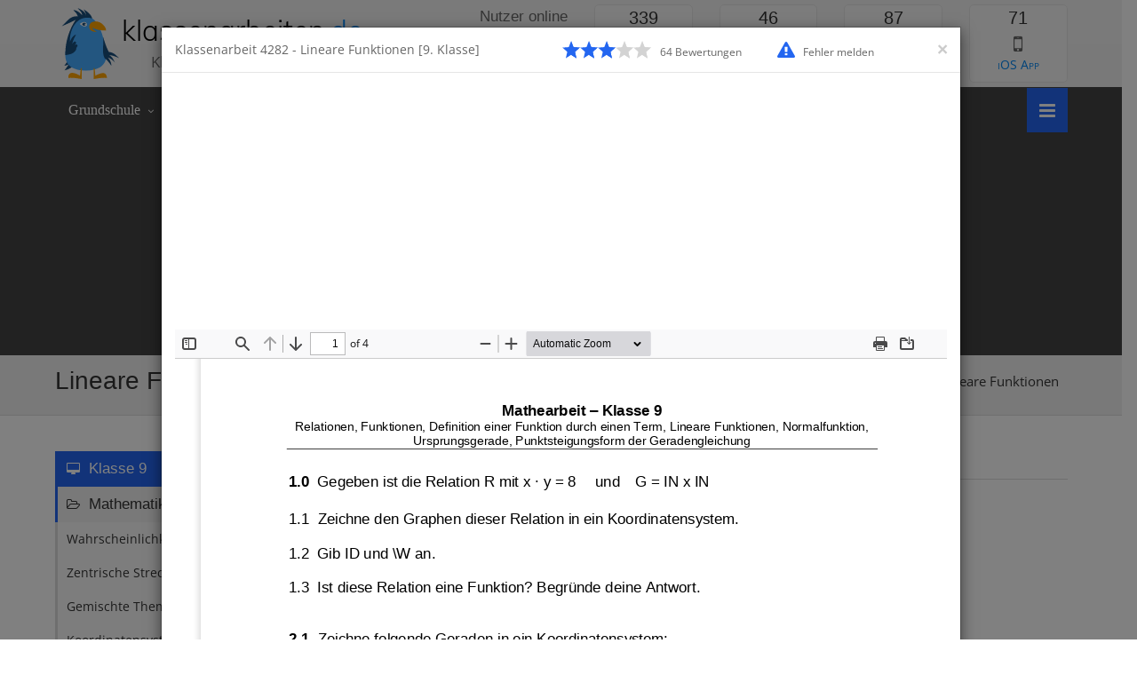

--- FILE ---
content_type: text/html; charset=utf-8
request_url: https://www.klassenarbeiten.de/realschule/klasse9/mathematik/lineare-funktionen-9/4282.htm
body_size: 20291
content:
<!DOCTYPE html>
<html lang="de">

<head>

    <title>Klassenarbeit zu Lineare Funktionen [9. Klasse]</title>
    <meta name="description" content="Klassenarbeit mit Musterlösung zu Lineare Funktionen [9. Klasse], Relationen; Funktionen; Definition einer Funktion durch einen Term; Lineare Funktionen; Normalfunktion; Ursprungsgerade; Punktsteigungsform der Geradengleichung.">
    <meta name="keywords" content="Klassenarbeit,Relationen,Funktionen,Definition einer Funktion durch einen Term,Lineare Funktionen,Normalfunktion,Ursprungsgerade,Punktsteigungsform der Geradengleichung,,Aufgaben,Dokument,Unterrichtsmaterial,Lernen,Schüler,Eltern,Lehrer">
    <meta name="Language" content="de">
    <meta name="Audience" content="Alle">
    <meta name="robots" content="index,follow">
    <meta name="Page-topic" content="Bildung">
    <meta name="Page-type" content="Bericht Reportage">
    <meta name="Subject" content="education">
    <meta name="Creator" content="Michael Hicke">
    <meta name="Publisher" content="Michael Hicke">
    <link rel="canonical" href="https://www.klassenarbeiten.de/realschule/klasse9/mathematik/lineare-funktionen-9/4282.htm"/>


    <meta charset="UTF-8">
<meta http-equiv="X-UA-Compatible" content="IE=edge">
<meta name="viewport" content="width=device-width, initial-scale=1">
<link rel="preconnect" href="https://cdns.symplr.de" crossorigin>
<link rel="preconnect" href="https://cdn.privacy-mgmt.com" crossorigin>
<link rel="stylesheet" href="/min/g=css_document?v=50">
<link rel="preload" href="https://cdns.symplr.de/klassenarbeiten.de/klassenarbeiten.js" as="script">
<link rel="preload" href="/assets/fonts/fontawesome-webfont.woff2?v=4.3.0" as="font" type="font/woff2" crossorigin>

<style>
@font-face {
    font-family:'FontAwesome';
    font-display: swap;
    src:url('/assets/fonts/fontawesome-webfont.woff2?v=4.3.0') format('woff2');
    font-weight:normal;
    font-style:normal
}
@font-face {
    font-family: 'Muli';
    font-style: normal;
    font-weight: 300;
    font-display: swap;
    src: url(/libs/fonts/7Aulp_0qiz-aVz7u3PJLcUMYOFmQkEk30eg.woff2) format('woff2');
    unicode-range: U+0000-00FF, U+0131, U+0152-0153, U+02BB-02BC, U+02C6, U+02DA, U+02DC, U+0304, U+0308, U+0329, U+2000-206F, U+20AC, U+2122, U+2191, U+2193, U+2212, U+2215, U+FEFF, U+FFFD;
}
@font-face {
    font-family: 'Lato';
    font-style: normal;
    font-weight: 300;
    font-display: optional;
    src: url(/libs/fonts/S6u9w4BMUTPHh7USSwiPGQ.woff2) format('woff2');
    unicode-range: U+0000-00FF, U+0131, U+0152-0153, U+02BB-02BC, U+02C6, U+02DA, U+02DC, U+0304, U+0308, U+0329, U+2000-206F, U+20AC, U+2122, U+2191, U+2193, U+2212, U+2215, U+FEFF, U+FFFD;
}

@font-face {
    font-family: 'Lato';
    font-style: normal;
    font-weight: 400;
    font-display: optional;
    src: url(/libs/fonts/S6uyw4BMUTPHjx4wXg.woff2) format('woff2');
    unicode-range: U+0000-00FF, U+0131, U+0152-0153, U+02BB-02BC, U+02C6, U+02DA, U+02DC, U+0304, U+0308, U+0329, U+2000-206F, U+20AC, U+2122, U+2191, U+2193, U+2212, U+2215, U+FEFF, U+FFFD;
}

@font-face {
    font-family: 'Open Sans';
    font-style: normal;
    font-weight: 400;
    font-stretch: 100%;
    font-display: swap;
    src: url(/libs/fonts/memvYaGs126MiZpBA-UvWbX2vVnXBbObj2OVTS-muw.woff2) format('woff2');
    unicode-range: U+0000-00FF, U+0131, U+0152-0153, U+02BB-02BC, U+02C6, U+02DA, U+02DC, U+0304, U+0308, U+0329, U+2000-206F, U+20AC, U+2122, U+2191, U+2193, U+2212, U+2215, U+FEFF, U+FFFD;
}
@font-face {
    font-family: 'Open Sans';
    font-style: normal;
    font-weight: 600;
    font-stretch: 100%;
    font-display: optional;
    src: url(/libs/fonts/memvYaGs126MiZpBA-UvWbX2vVnXBbObj2OVTS-muw.woff2) format('woff2');
    unicode-range: U+0000-00FF, U+0131, U+0152-0153, U+02BB-02BC, U+02C6, U+02DA, U+02DC, U+0304, U+0308, U+0329, U+2000-206F, U+20AC, U+2122, U+2191, U+2193, U+2212, U+2215, U+FEFF, U+FFFD;
}


@media (max-width: 1620px) {
    .only_large_screens {
        display:none;
    }
}

@media (min-width: 992px) {
    .modal-lg {
        width: 901px;
    }
}

body {
    overflow-y: hidden;
}

</style>


<link rel="icon" href="/images/favicon/favicon2.svg" type="image/svg+xml">
<link rel="shortcut icon" href="/images/favicon/favicon.ico" type="image/x-icon">
<link rel="icon" href="/images/favicon/favicon.ico" type="image/x-icon">
<link rel="apple-touch-icon" sizes="180x180" href="/images/apple-touch-icon.png">
<link rel="icon" type="image/png" sizes="192x192" href="/images/favicon/android-chrome-192x192.png">
<link rel="icon" type="image/png" sizes="96x96" href="/images/favicon/favicon-96x96.png">
<link rel="icon" type="image/png" sizes="32x32" href="/images/favicon-32x32.png">
<link rel="icon" type="image/png" sizes="16x16" href="/images/favicon-16x16.png">
<link rel="manifest" href="/images/site.webmanifest">
<link rel="mask-icon" href="/images/safari-pinned-tab.svg" color="#2366f0">
<meta name="google-adsense-account" content="ca-pub-2730314319476104">
<meta name="apple-mobile-web-app-title" content="Klassenarbeiten.de">
<meta name="application-name" content="Klassenarbeiten.de">
<meta name="msapplication-TileColor" content="#f3f3f3">
<meta name="msapplication-config" content="/images/browserconfig.xml">
<meta name="theme-color" content="#f3f3f3">

<script>var uuSymplr,allCookiesSymplr=document.cookie.split(";").map((e=>e.split("="))).reduce(((e,[i,o])=>({...e,[i.trim()]:decodeURIComponent(o)})),{});function createCookieSymplr(e,i){var o=e;if(void 0===(uuSymplr=allCookiesSymplr.uniqueUser)){let e=(Date.now()+window.navigator.userAgent+websiteSymplr).toString();uuSymplr=sha256(e),document.cookie=`uniqueUser=${uuSymplr};path=/;SameSite=Strict; Secure`}if(o){var u=allCookiesSymplr.uniqueUserLi;void 0===u&&(u=sha256(i),document.cookie=`uniqueUserLi=${u};path=/;SameSite=Strict; Secure`),uuSymplr=u}else document.cookie="uniqueUserLi=; max-age=0"}</script>
<script async src="https://cdns.symplr.de/klassenarbeiten.de/klassenarbeiten.js"></script>



<script type="application/ld+json">
{
  "@context": "https://schema.org",
  "@type": "BreadcrumbList",
  "itemListElement": [

        {
            "@type": "ListItem",
            "position": 1,
            "item": {
              "@id": "https://www.klassenarbeiten.de/realschule/",
              "name": "Realschule"
            }
          },{
            "@type": "ListItem",
            "position": 2,
            "item": {
            "@id": "https://www.klassenarbeiten.de/realschule/klasse9/",
            "name": "Klasse 9"
            }
        },{
            "@type": "ListItem",
            "position": 3,
            "item": {
            "@id": "https://www.klassenarbeiten.de/realschule/klasse9/mathematik/",
            "name": "Mathematik"
            }
        },{
            "@type": "ListItem",
            "position": 4,
            "item": {
            "@id": "https://www.klassenarbeiten.de/realschule/klasse9/mathematik/lineare-funktionen-9/",
            "name": "Lineare Funktionen "
            }
        },{
            "@type": "ListItem",
            "position": 5,
            "item": {
            "@id": "https://www.klassenarbeiten.de/realschule/klasse9/mathematik/lineare-funktionen-9/4282.htm",
            "name": "Klassenarbeit 4282"
            }
        }]
}
</script>



    <style>
        h1, h2, h3, h4, h5, h6 {
            color: #333333;
        }

        #staticlayer .textLayer span, .textLayer br {
            color: #000 !important;
        }
        #staticlayer .textLayer {
            opacity: 1 !important;
        }

        #toolbarViewerRight{min-width:9rem;min-height:32px}

        body.pdf-ready #toolbarViewerRight .toolbarButton{visibility:visible}

        @media (min-width: 800px) {
            #top_row {
                min-height: 264px;
            }
        }
        @media (max-width: 799px) {
            [id="adunit-container__klassenarbeiten.de_ad_1"] {
                min-height: auto !important;
            }
        }
    </style>


    
        <script type="application/ld+json">
            {
              "@context": "https://schema.org/",
              "@type": ["CreativeWorkSeason","DigitalDocument"],
              "name": "Klassenarbeit 4282",
  "description": "Klassenarbeit zum Thema Lineare Funktionen [9. Klasse], Klasse 9, Mathematik",
  "aggregateRating": {
    "@type": "AggregateRating",
    "ratingValue": "3",
    "bestRating": "5",
    "worstRating": "1",
    "ratingCount": "64"
  }
}
        </script>

            <link
                rel="preload"
                href="/libs/pdfjs/web/viewer.min.css"
                as="style"
                onload="this.onload=null; this.rel='stylesheet'"
        />
        <noscript>
            <!-- Fallback, falls JS deaktiviert ist -->
            <link rel="stylesheet" href="/libs/pdfjs/web/viewer.min.css">
        </noscript>
        <link rel="resource" type="application/l10n" href="/libs/pdfjs/web/locale/locale.properties">
        <script defer src="/libs/pdfjs/build/pdf.js"></script>
        <script defer src="/libs/pdfjs/web/viewer.js?v=12"></script>

   

</head>

<body style="padding-right: 17px;" class="modal-open">

<div id="sb-site">
    <div class="boxed">

        



<header id="header-full-top" class="hidden-xs header-full">
    <div class="container">
        <div class="header-full-title">
            <p class="logo"><a href="/">klassenarbeiten <span>.de</span></a></p>
            <p>Klassenarbeiten kostenlos</p>
        </div>
        <nav class="top-nav">
            <div style="margin-top:3px;">
                    <div class="row header_toprow" style="width:750px;">
                    <div class="col-sm-3">
                        <div class="row">
                           <div class="col-sm-12" style="text-align:right;">
                	           <p class="footer-widget-title" style="margin-top:6px;color:#666666;font-size:1.2em; font-weight: 300;line-height: 120%;">Nutzer online</p>

                	       </div>
                	    </div>
            	    </div>
            	    <div class="col-sm-9">
            	      <div class="row">
            	       <div class="col-sm-3">
                	       <div class="online-box box-default" style="border-radius:5px;">
                                <p style="font-family:'Lato',sans-serif;font-weight:300;" class="content-box-title counter">339</p>
                                <i class="fa fa-4x fa-file-o" style="font-size:1.4em;color:#666;"></i>
                                <p class="margin-top-20 no-margin-bottom lead small-caps" style="margin-top:0px;">Klassenarbeiten</p>
                            </div>
                        </div>
                        
                        <div class="col-sm-3">
                            
                	       <div class="online-box box-default" style="border-radius:5px;">
                                <p style="font-family:'Lato',sans-serif;font-weight:300;" class="content-box-title counter">46</p>
                                <a href="https://www.schlaukopf.de/realschule/klasse9/mathematik/" target="_blank" style="color:#0085F2;">
                                    <i class="fa fa-4x fa-laptop" style="font-size:1.4em;color:#666;"></i>
                                    <p class="margin-top-20 no-margin-bottom lead small-caps" style="margin-top:0px;">Online lernen</p>
                                </a>
                            </div>
                            
            	       </div>
            	        <div class="col-sm-3">
                            
                	       <div class="online-box box-default" style="border-radius:5px;">
                                <p style="font-family:'Lato',sans-serif;font-weight:300;" class="content-box-title counter">87</p>
                                <a href="https://play.google.com/store/apps/details?id=de.appsistance.abfragerapp" target="_blank" style="color:#0085F2;">
                                    <i class="fa fa-4x fa-mobile" style="color:#666;"></i>
                                    <p class="margin-top-20 no-margin-bottom lead small-caps" style="margin-top:-2px;">Android App</p>
                                </a>
                            </div>
                            
            	       </div>
            	       
            	        <div class="col-sm-3">
                            
                	       <div class="online-box box-default" style="border-radius:5px;">
                                <p style="font-family:'Lato',sans-serif;font-weight:300;" class="content-box-title counter">71</p>
                                <a href="https://apps.apple.com/de/app/schlaukopf/id949264613?ign-mpt=uo%3D4" target="_blank" style="color:#0085F2;">
                                    <i class="fa fa-4x fa-mobile" style="color:#666;"></i>
                                    <p class="margin-top-20 no-margin-bottom lead small-caps" style="margin-top:-2px;">iOS App</p>
                                </a>
                            </div>
                            
            	       </div>
            	      </div>
            	     </div>

            	   </div>

            </div>
               
        </nav>
    </div> <!-- container -->
</header> <!-- header-full -->        <nav class="navbar navbar-static-top navbar-default navbar-header-full navbar-dark yamm" role="navigation" id="header">
    <div class="container">
        <!-- Brand and toggle get grouped for better mobile display -->
        <div class="navbar-header">
            <button type="button" class="navbar-toggle" data-toggle="collapse" data-target="#bs-example-navbar-collapse-1">
                <span class="sr-only">Toggle navigation</span>
                <i class="fa fa-search"></i>
            </button>
            <a id="ar-brand" class="navbar-brand hidden-lg hidden-md hidden-sm" href="/">Klassenarbeiten <span>.de</span></a>
        </div> <!-- navbar-header -->

        <!-- Collect the nav links, forms, and other content for toggling -->
        <div class="pull-right">
            <a href="/" onclick="return false;" aria-label="Navigiere zu den Klassenstufen" class="sb-icon-navbar sb-toggle-right"><i class="fa fa-bars"></i></a>
        </div>
        <div class="collapse navbar-collapse" id="bs-example-navbar-collapse-1">
            <ul class="nav navbar-nav">
                <li class="dropdown">
                    <a href="/grundschule/" onclick="return false;" class="dropdown-toggle" data-toggle="dropdown">Grundschule</a>
                     <ul class="dropdown-menu dropdown-menu-left">
                        <li><a href="/grundschule/klasse1/">Klasse 1</a></li>
                        <li><a href="/grundschule/klasse2/">Klasse 2</a></li>
                        <li><a href="/grundschule/klasse3/">Klasse 3</a></li>
                        <li><a href="/grundschule/klasse4/">Klasse 4</a></li>
                        <li role="presentation" class="dropdown-header"><a target="_blank" href="https://www.schlaukopf.de/grundschule/">Online lernen</a></li>
                     </ul>
                </li>
                <li class="dropdown">
                    <a href="/hauptschule/" onclick="return false;" class="dropdown-toggle" data-toggle="dropdown">Hauptschule</a>
                          <ul class="dropdown-menu dropdown-menu-left">
                        <li><a href="/hauptschule/klasse5/">Klasse 5</a></li>
                        <li><a href="/hauptschule/klasse6/">Klasse 6</a></li>
                        <li><a href="/hauptschule/klasse7/">Klasse 7</a></li>
                        <li><a href="/hauptschule/klasse8/">Klasse 8</a></li>
						<li><a href="/hauptschule/klasse9/">Klasse 9</a></li>
                        <li role="presentation" class="dropdown-header"><a target="_blank" href="https://www.schlaukopf.de/hauptschule/">Online lernen</a></li>
                     </ul>
                </li>
                 <li class="dropdown">
                    <a href="/realschule/" onclick="return false;" class="dropdown-toggle" data-toggle="dropdown">Realschule</a>
                          <ul class="dropdown-menu dropdown-menu-left">
                        <li><a href="/realschule/klasse5/">Klasse 5</a></li>
                        <li><a href="/realschule/klasse6/">Klasse 6</a></li>
                        <li><a href="/realschule/klasse7/">Klasse 7</a></li>
                        <li><a href="/realschule/klasse8/">Klasse 8</a></li>
						<li><a href="/realschule/klasse9/">Klasse 9</a></li>
						<li><a href="/realschule/klasse10/">Klasse 10</a></li>
                        <li role="presentation" class="dropdown-header"><a target="_blank" href="https://www.schlaukopf.de/realschule/">Online lernen</a></li>
                     </ul>
                </li>
                 <li class="dropdown">
                    <a href="/gymnasium/" onclick="return false;" class="dropdown-toggle" data-toggle="dropdown">Gymnasium</a>
                          <ul class="dropdown-menu dropdown-menu-left">
                        <li><a href="/gymnasium/klasse5/">Klasse 5</a></li>
                        <li><a href="/gymnasium/klasse6/">Klasse 6</a></li>
                        <li><a href="/gymnasium/klasse7/">Klasse 7</a></li>
                        <li><a href="/gymnasium/klasse8/">Klasse 8</a></li>
						<li><a href="/gymnasium/klasse9/">Klasse 9</a></li>
						<li><a href="/gymnasium/klasse10/">Klasse 10</a></li>
						<li><a href="/oberstufe/">Oberstufe</a></li>
                        <li role="presentation" class="dropdown-header"><a target="_blank" href="https://www.schlaukopf.de/gymnasium/">Online lernen</a></li>
                     </ul>
                </li>
                 <li class="dropdown">
                    <a href="/gesamtschule/" onclick="return false;" class="dropdown-toggle" data-toggle="dropdown">Gesamtschule</a>
                          <ul class="dropdown-menu dropdown-menu-left">
                        <li><a href="/gesamtschule/klasse5/">Klasse 5</a></li>
                        <li><a href="/gesamtschule/klasse6/">Klasse 6</a></li>
                        <li><a href="/gesamtschule/klasse7/">Klasse 7</a></li>
                        <li><a href="/gesamtschule/klasse8/">Klasse 8</a></li>
						<li><a href="/gesamtschule/klasse9/">Klasse 9</a></li>
						<li><a href="/gesamtschule/klasse10/">Klasse 10</a></li>
                        <li role="presentation" class="dropdown-header"><a target="_blank" href="https://www.schlaukopf.de/gesamtschule/">Online lernen</a></li>
                     </ul>
                </li>
                <li class="dropdown">
				     <a href="https://www.schlaukopf.de" onclick="return false;" class="dropdown-toggle" data-toggle="dropdown">Material</a>
                          <ul class="dropdown-menu dropdown-menu-left">
                        <li><a target="_blank" href="http://www.unterrichtsmaterial-schule.de">Unterrichtsmaterial</a></li>
                        <li><a target="_blank" href="https://www.schlaukopf.de">Online-Test</a></li>
                     </ul>
                </li>
				
                </ul>

        </div><!-- navbar-collapse -->
    </div><!-- container -->
    <div style="min-height: 251px;">
    <div id="klassenarbeiten.de_billboard_2" class="min-h-desktop-251"></div>
    </div>
</nav>


        <header class="main-header" style="min-height:55px;">
            <div class="container">
                <p class="seitentitel-mobile-optimize page-title replaced_h1">Lineare Funktionen </p>
                <ol class="breadcrumb pull-right">
                    <li><a href="/">Startseite</a></li>
                    <li><a href="/realschule/">Realschule</a></li>
                    <li><a href="/realschule/klasse9/">Klasse 9</a></li>
                    <li><a href="/realschule/klasse9/mathematik/">Mathematik</a></li>
                    <li class="active" style="color:#333">Lineare Funktionen </li>
                </ol>

                <a href="./" style="margin-top:10px;"><button type="button" class="btn btn-lg btn-default">Alle Klassenarbeiten</button></a>
            </div>
        </header>


        <!-- Modal -->
        <div class="modal fade in" id="myModal" tabindex="-1" role="dialog" aria-labelledby="myModalLabel" aria-hidden="false" style="display:block;padding-right:17px;cursor:pointer;" onclick="window.location = './';">
            <div class="modal-dialog modal-lg document_modal" role="document" onclick="event.stopPropagation();" style="cursor:default;">
                <div class="modal-content">
                    <div class="modal-header modal-header-mobile-optimize">
                        <a rel="prefetch" href="./" class="close close-modal" data-dismiss="modal" aria-label="Close" style="width:32px;height:30px;margin-right:10px;text-align:center;padding-top:3px;"><span aria-hidden="true">&times;</span></a>
                                                <div class="modal-title" id="myModalLabel">
                            <span data-type="dynamic" ondblclick="helper_adminconnect(this);">Klassenarbeit</span> <span data-type="document" ondblclick="helper_adminconnect(this);" data-docid="2195">4282</span> - Lineare Funktionen [9. Klasse]

                            <a href="#" class="reporterror-mobile-optimize" onclick="xs('dialog','reportError', { id: 4282});return false;" style="float:right;" data-container="body" data-toggle="popover" data-placement="bottom" data-content="Einen Fehler auf dieser Seite melden" data-html="true" data-trigger="hover click" data-original-title="" title="">
                                <i class="fa fa-exclamation-triangle" style="font-size:20px;position:relative;top:1px;"></i>
                                <span style="display:inline-block;float:right;margin-right:40px;font-size:12px;position:relative;top:4px;margin-left:9px;color:#666666;">Fehler melden</span>
                            </a>


                            
    <span class="rating-mobile-optimize1" style="display:inline-block;float:right;margin-right:40px;font-size:12px;position:relative;top:4px;"><span class="rating_count">64</span> Bewertung<span class="rating_ending">en</span></span>                            <div class="document_rating rating-mobile-optimize2" data-rating="3" style="min-width:100px;margin-right:10px;display:inline-block;float:right;" data-toggle="tooltip" data-placement="left" title="Bewerte dieses Dokument:"></div>

                            <div style="position:absolute;" class="hidden-md hidden-sm hidden-xs">
                                <div style="position:relative;left:970px;top:450px;">
                                    <div id="klassenarbeiten_halfpagead_1" class="only_large_screens"></div>
                                </div>
                            </div>

                            <div style="position:absolute;" class="hidden-md hidden-sm hidden-xs">
                                <div style="position:relative;left:970px;top:1500px;">
                                <div id="klassenarbeiten_halfpagead_2" class="only_large_screens"></div>
                                </div>
                            </div>

                        </div>
                    </div>
                    <div class="modal-body modal-body-mobile-optimize">


                        <div style="margin-bottom:10px;padding:5px;padding-left:5px;" id="top_row">

                            
                            <div style="display:flex;min-width:100px;margin-left:-20px;">
                                <div id="klassenarbeiten.de_ad_1"></div>
                                <div id="klassenarbeiten.de_ad_2"></div>
                                <div id="klassenarbeiten.de_ad_3"></div>
                            </div>
                            <!-- klassenarbeitende_dokument_top -->
                            <!--<ins class="adsbygoogle"
                                 style="display:block"
                                 data-ad-client="ca-pub-2730314319476104"
                                 data-ad-slot="6081115587"
                                 data-ad-format="auto"
                                 data-full-width-responsive="true"></ins>-->

                            
                                                        <!-- klassenarbeitende_dokument_top
                            <ins class="adsbygoogle gas_klassenarbeitende_dokument_top"
                                 style="display:block;"
                                 data-ad-client="ca-pub-2730314319476104"
                                 data-ad-slot="6081115587"></ins> -->
                        </div>

                        




                        
                        <div id="report_error_area" style="display:none;"></div>

                                                    <div id="outerContainer" style="height:1200px">

                                <div id="sidebarContainer">
                                    <div id="toolbarSidebar">
                                        <div id="toolbarSidebarLeft">
                                            <div class="splitToolbarButton toggled">
                                                <button id="viewThumbnail" class="toolbarButton toggled" title="Show Thumbnails" tabindex="2" data-l10n-id="thumbs">
                                                    <span data-l10n-id="thumbs_label">Thumbnails</span>
                                                </button>
                                                <button id="viewOutline" class="toolbarButton" title="Show Document Outline (double-click to expand/collapse all items)" tabindex="3" data-l10n-id="document_outline">
                                                    <span data-l10n-id="document_outline_label">Document Outline</span>
                                                </button>
                                                <button id="viewAttachments" class="toolbarButton" title="Show Attachments" tabindex="4" data-l10n-id="attachments">
                                                    <span data-l10n-id="attachments_label">Attachments</span>
                                                </button>
                                                <button id="viewLayers" class="toolbarButton" title="Show Layers (double-click to reset all layers to the default state)" tabindex="5" data-l10n-id="layers">
                                                    <span data-l10n-id="layers_label">Layers</span>
                                                </button>
                                            </div>
                                        </div>

                                        <div id="toolbarSidebarRight">
                                            <div id="outlineOptionsContainer" class="hidden">
                                                <div class="verticalToolbarSeparator"></div>

                                                <button id="currentOutlineItem" class="toolbarButton" disabled="disabled" title="Find Current Outline Item" tabindex="6" data-l10n-id="current_outline_item">
                                                    <span data-l10n-id="current_outline_item_label">Current Outline Item</span>
                                                </button>
                                            </div>
                                        </div>
                                    </div>
                                    <div id="sidebarContent">
                                        <div id="thumbnailView">
                                        </div>
                                        <div id="outlineView" class="hidden">
                                        </div>
                                        <div id="attachmentsView" class="hidden">
                                        </div>
                                        <div id="layersView" class="hidden">
                                        </div>
                                    </div>
                                    <div id="sidebarResizer"></div>
                                </div>  <!-- sidebarContainer -->

                                <div id="mainContainer">
                                    <div class="findbar hidden doorHanger" id="findbar">
                                        <div id="findbarInputContainer">
                                            <input id="findInput" class="toolbarField" title="Find" placeholder="Find in document…" tabindex="91" data-l10n-id="find_input">
                                            <div class="splitToolbarButton">
                                                <button id="findPrevious" class="toolbarButton findPrevious" title="Find the previous occurrence of the phrase" tabindex="92" data-l10n-id="find_previous">
                                                    <span data-l10n-id="find_previous_label">Previous</span>
                                                </button>
                                                <div class="splitToolbarButtonSeparator"></div>
                                                <button id="findNext" class="toolbarButton findNext" title="Find the next occurrence of the phrase" tabindex="93" data-l10n-id="find_next">
                                                    <span data-l10n-id="find_next_label">Next</span>
                                                </button>
                                            </div>
                                        </div>

                                        <div id="findbarOptionsOneContainer">
                                            <input type="checkbox" id="findHighlightAll" class="toolbarField" tabindex="94">
                                            <label for="findHighlightAll" class="toolbarLabel" data-l10n-id="find_highlight">Highlight all</label>
                                            <input type="checkbox" id="findMatchCase" class="toolbarField" tabindex="95">
                                            <label for="findMatchCase" class="toolbarLabel" data-l10n-id="find_match_case_label">Match case</label>
                                        </div>
                                        <div id="findbarOptionsTwoContainer">
                                            <input type="checkbox" id="findEntireWord" class="toolbarField" tabindex="96">
                                            <label for="findEntireWord" class="toolbarLabel" data-l10n-id="find_entire_word_label">Whole words</label>
                                            <span id="findResultsCount" class="toolbarLabel hidden"></span>
                                        </div>

                                        <div id="findbarMessageContainer">
                                            <span id="findMsg" class="toolbarLabel"></span>
                                        </div>
                                    </div>  <!-- findbar -->

                                    <div id="secondaryToolbar" class="secondaryToolbar hidden doorHangerRight">
                                        <div id="secondaryToolbarButtonContainer">
                                            <button id="secondaryPresentationMode" class="secondaryToolbarButton presentationMode visibleLargeView" title="Switch to Presentation Mode" tabindex="51" data-l10n-id="presentation_mode">
                                                <span data-l10n-id="presentation_mode_label">Presentation Mode</span>
                                            </button>

                                            <button id="secondaryOpenFile" class="secondaryToolbarButton openFile visibleLargeView" title="Open File" tabindex="52" data-l10n-id="open_file">
                                                <span data-l10n-id="open_file_label">Open</span>
                                            </button>

                                            <button id="secondaryPrint" class="secondaryToolbarButton print visibleMediumView" title="Print" tabindex="53" data-l10n-id="print">
                                                <span data-l10n-id="print_label"></span>
                                            </button>

                                            <button id="secondaryDownload" class="secondaryToolbarButton download visibleMediumView" title="Download" tabindex="54" data-l10n-id="download">
                                                <span data-l10n-id="download_label">Download</span>
                                            </button>

                                            <a href="#" id="secondaryViewBookmark" class="secondaryToolbarButton bookmark visibleSmallView" title="Current view (copy or open in new window)" tabindex="55" data-l10n-id="bookmark">
                                                <span data-l10n-id="bookmark_label">Current View</span>
                                            </a>

                                            <div class="horizontalToolbarSeparator visibleLargeView"></div>

                                            <button id="firstPage" class="secondaryToolbarButton firstPage" title="Go to First Page" tabindex="56" data-l10n-id="first_page">
                                                <span data-l10n-id="first_page_label">Go to First Page</span>
                                            </button>
                                            <button id="lastPage" class="secondaryToolbarButton lastPage" title="Go to Last Page" tabindex="57" data-l10n-id="last_page">
                                                <span data-l10n-id="last_page_label">Go to Last Page</span>
                                            </button>

                                            <div class="horizontalToolbarSeparator"></div>

                                            <button id="pageRotateCw" class="secondaryToolbarButton rotateCw" title="Rotate Clockwise" tabindex="58" data-l10n-id="page_rotate_cw">
                                                <span data-l10n-id="page_rotate_cw_label">Rotate Clockwise</span>
                                            </button>
                                            <button id="pageRotateCcw" class="secondaryToolbarButton rotateCcw" title="Rotate Counterclockwise" tabindex="59" data-l10n-id="page_rotate_ccw">
                                                <span data-l10n-id="page_rotate_ccw_label">Rotate Counterclockwise</span>
                                            </button>

                                            <div class="horizontalToolbarSeparator"></div>

                                            <button id="cursorSelectTool" class="secondaryToolbarButton selectTool toggled" title="Enable Text Selection Tool" tabindex="60" data-l10n-id="cursor_text_select_tool">
                                                <span data-l10n-id="cursor_text_select_tool_label">Text Selection Tool</span>
                                            </button>
                                            <button id="cursorHandTool" class="secondaryToolbarButton handTool" title="Enable Hand Tool" tabindex="61" data-l10n-id="cursor_hand_tool">
                                                <span data-l10n-id="cursor_hand_tool_label">Hand Tool</span>
                                            </button>

                                            <div class="horizontalToolbarSeparator"></div>

                                            <button id="scrollVertical" class="secondaryToolbarButton scrollModeButtons scrollVertical toggled" title="Use Vertical Scrolling" tabindex="62" data-l10n-id="scroll_vertical">
                                                <span data-l10n-id="scroll_vertical_label">Vertical Scrolling</span>
                                            </button>
                                            <button id="scrollHorizontal" class="secondaryToolbarButton scrollModeButtons scrollHorizontal" title="Use Horizontal Scrolling" tabindex="63" data-l10n-id="scroll_horizontal">
                                                <span data-l10n-id="scroll_horizontal_label">Horizontal Scrolling</span>
                                            </button>
                                            <button id="scrollWrapped" class="secondaryToolbarButton scrollModeButtons scrollWrapped" title="Use Wrapped Scrolling" tabindex="64" data-l10n-id="scroll_wrapped">
                                                <span data-l10n-id="scroll_wrapped_label">Wrapped Scrolling</span>
                                            </button>

                                            <div class="horizontalToolbarSeparator scrollModeButtons"></div>

                                            <button id="spreadNone" class="secondaryToolbarButton spreadModeButtons spreadNone toggled" title="Do not join page spreads" tabindex="65" data-l10n-id="spread_none">
                                                <span data-l10n-id="spread_none_label">No Spreads</span>
                                            </button>
                                            <button id="spreadOdd" class="secondaryToolbarButton spreadModeButtons spreadOdd" title="Join page spreads starting with odd-numbered pages" tabindex="66" data-l10n-id="spread_odd">
                                                <span data-l10n-id="spread_odd_label">Odd Spreads</span>
                                            </button>
                                            <button id="spreadEven" class="secondaryToolbarButton spreadModeButtons spreadEven" title="Join page spreads starting with even-numbered pages" tabindex="67" data-l10n-id="spread_even">
                                                <span data-l10n-id="spread_even_label">Even Spreads</span>
                                            </button>

                                            <div class="horizontalToolbarSeparator spreadModeButtons"></div>

                                            <button id="documentProperties" class="secondaryToolbarButton documentProperties" title="Document Properties…" tabindex="68" data-l10n-id="document_properties">
                                                <span data-l10n-id="document_properties_label">Document Properties…</span>
                                            </button>
                                        </div>
                                    </div>  <!-- secondaryToolbar -->

                                    <div class="toolbar">
                                        <div id="toolbarContainer">
                                            <div id="toolbarViewer">
                                                <div id="toolbarViewerLeft">
                                                    <button id="sidebarToggle" class="toolbarButton" title="Toggle Sidebar" tabindex="11" data-l10n-id="toggle_sidebar" aria-expanded="false" aria-controls="sidebarContainer" >
                                                        <span data-l10n-id="toggle_sidebar_label">Toggle Sidebar</span>
                                                    </button>
                                                    <div class="toolbarButtonSpacer"></div>
                                                    <button id="viewFind" class="toolbarButton" title="Find in Document" tabindex="12" data-l10n-id="findbar" aria-expanded="false" aria-controls="findbar">
                                                        <span data-l10n-id="findbar_label">Find</span>
                                                    </button>
                                                    <div class="splitToolbarButton hiddenSmallView">
                                                        <button class="toolbarButton pageUp" title="Previous Page" id="previous" tabindex="13" data-l10n-id="previous">
                                                            <span data-l10n-id="previous_label">Previous</span>
                                                        </button>
                                                        <div class="splitToolbarButtonSeparator"></div>
                                                        <button class="toolbarButton pageDown" title="Next Page" id="next" tabindex="14" data-l10n-id="next">
                                                            <span data-l10n-id="next_label">Next</span>
                                                        </button>
                                                    </div>
                                                    <input type="number" id="pageNumber" class="toolbarField pageNumber" title="Page" value="1" size="4" min="1" tabindex="15" data-l10n-id="page" autocomplete="off">
                                                    <span id="numPages" class="toolbarLabel"></span>
                                                </div>
                                                <div id="toolbarViewerRight" class="toolbar-skeleton">
                                                    <button style="display:none;" id="presentationMode" class="toolbarButton presentationMode hiddenLargeView" title="Switch to Presentation Mode" tabindex="31" data-l10n-id="presentation_mode">
                                                        <span data-l10n-id="presentation_mode_label">Presentation Mode</span>
                                                    </button>

                                                    <button style="display:none;" id="openFile" class="toolbarButton openFile hiddenLargeView" title="Open File" tabindex="32" data-l10n-id="open_file">
                                                        <span data-l10n-id="open_file_label">Open</span>
                                                    </button>

                                                    <button id="print" class="toolbarButton print hiddenMediumView" title="Print" tabindex="33" data-l10n-id="print">
                                                        <span data-l10n-id="print_label">Print</span>
                                                    </button>

                                                    <button id="download" class="toolbarButton download hiddenMediumView" title="Download" tabindex="34" data-l10n-id="download">
                                                        <span data-l10n-id="download_label">Download</span>
                                                    </button>
                                                    <a href="#" id="viewBookmark" class="toolbarButton bookmark hiddenSmallView" title="Current view (copy or open in new window)" tabindex="35" data-l10n-id="bookmark" style="display:none;">
                                                        <span data-l10n-id="bookmark_label">Current View</span>
                                                    </a>

                                                    <div style="display:none;" class="verticalToolbarSeparator hiddenSmallView"></div>

                                                    <button style="display:none;" id="secondaryToolbarToggle" class="toolbarButton" title="Tools" tabindex="36" data-l10n-id="tools" aria-expanded="false" aria-controls="secondaryToolbar">
                                                        <span data-l10n-id="tools_label">Tools</span>
                                                    </button>
                                                </div>
                                                <div id="toolbarViewerMiddle">
                                                    <div class="splitToolbarButton">
                                                        <button id="zoomOut" class="toolbarButton zoomOut" title="Zoom Out" tabindex="21" data-l10n-id="zoom_out">
                                                            <span data-l10n-id="zoom_out_label">Zoom Out</span>
                                                        </button>
                                                        <div class="splitToolbarButtonSeparator"></div>
                                                        <button id="zoomIn" class="toolbarButton zoomIn" title="Zoom In" tabindex="22" data-l10n-id="zoom_in">
                                                            <span data-l10n-id="zoom_in_label">Zoom In</span>
                                                        </button>
                                                    </div>
                                                    <span id="scaleSelectContainer" class="dropdownToolbarButton">
                  <select id="scaleSelect" title="Zoom" tabindex="23" data-l10n-id="zoom">
                    <option id="pageAutoOption" title="" value="auto" selected="selected" data-l10n-id="page_scale_auto">Automatic Zoom</option>
                    <option id="pageActualOption" title="" value="page-actual" data-l10n-id="page_scale_actual">Actual Size</option>
                    <option id="pageFitOption" title="" value="page-fit" data-l10n-id="page_scale_fit">Page Fit</option>
                    <option id="pageWidthOption" title="" value="page-width" data-l10n-id="page_scale_width">Page Width</option>
                    <option id="customScaleOption" title="" value="custom" disabled="disabled" hidden="true"></option>
                    <option title="" value="0.5" data-l10n-id="page_scale_percent" data-l10n-args='{ "scale": 50 }'>50%</option>
                    <option title="" value="0.75" data-l10n-id="page_scale_percent" data-l10n-args='{ "scale": 75 }'>75%</option>
                    <option title="" value="1" data-l10n-id="page_scale_percent" data-l10n-args='{ "scale": 100 }'>100%</option>
                    <option title="" value="1.25" data-l10n-id="page_scale_percent" data-l10n-args='{ "scale": 125 }'>125%</option>
                    <option title="" value="1.5" data-l10n-id="page_scale_percent" data-l10n-args='{ "scale": 150 }'>150%</option>
                    <option title="" value="2" data-l10n-id="page_scale_percent" data-l10n-args='{ "scale": 200 }'>200%</option>
                    <option title="" value="3" data-l10n-id="page_scale_percent" data-l10n-args='{ "scale": 300 }'>300%</option>
                    <option title="" value="4" data-l10n-id="page_scale_percent" data-l10n-args='{ "scale": 400 }'>400%</option>
                  </select>
                </span>
                                                </div>
                                            </div>
                                            <div id="loadingBar">
                                                <div class="progress">
                                                    <div class="glimmer">
                                                    </div>
                                                </div>
                                            </div>
                                        </div>
                                    </div>

                                    <div id="viewerContainer" tabindex="0">
                                        <div id="viewer" class="pdfViewer"><div id="staticlayer"><div class="page" data-page-number="1" role="region" style="width: 810px; height: 1146px;" aria-label="Seite 1" data-loaded="true"><div class="canvasWrapper" style="width: 810px; height: 1146px;"><canvas width="852" height="1205" style="width: 811px; height: 1147px;"></canvas></div><div class="textLayer" style="width: 810px; height: 1146px;"><span role="presentation" dir="ltr" style="left: 96.6465px; top: 1115.75px; font-size: 10.9528px; font-family: sans-serif; transform: scaleX(1.0114);">www.Klassenarbeiten</span><span role="presentation" dir="ltr" style="left: 202.409px; top: 1115.75px; font-size: 10.9528px; font-family: sans-serif; transform: scaleX(0.995125);">.de</span><span role="presentation" dir="ltr" style="left: 217.449px; top: 1111.33px; font-size: 16.3475px; font-family: sans-serif;"> </span><span role="presentation" dir="ltr" style="left: 696.867px; top: 1111.33px; font-size: 16.3475px; font-family: sans-serif; transform: scaleX(0.906512);">Seite </span><span role="presentation" dir="ltr" style="left: 734.793px; top: 1111.33px; font-size: 16.3475px; font-family: sans-serif;">1</span><span role="presentation" dir="ltr" style="left: 743.621px; top: 1111.33px; font-size: 16.3475px; font-family: sans-serif;"> </span><br role="presentation"><span role="presentation" dir="ltr" style="left: 96.6465px; top: 1130.79px; font-size: 16.3475px; font-family: monospace;"> </span><br role="presentation"><span role="presentation" dir="ltr" style="left: 331.923px; top: 50.2166px; font-size: 16.3475px; font-family: sans-serif; transform: scaleX(1.06101);">Mathearbeit </span><span role="presentation" dir="ltr" style="left: 428.373px; top: 50.2166px; font-size: 16.3475px; font-family: sans-serif;">–</span><span role="presentation" dir="ltr" style="left: 437.364px; top: 50.2166px; font-size: 16.3475px; font-family: sans-serif;"> </span><span role="presentation" dir="ltr" style="left: 441.941px; top: 50.2166px; font-size: 16.3475px; font-family: sans-serif; transform: scaleX(1.05721);">Klasse 9</span><span role="presentation" dir="ltr" style="left: 508.339px; top: 50.2166px; font-size: 16.3475px; font-family: sans-serif;"> </span><span role="presentation" dir="ltr" style="left: 104.003px; top: 68.6744px; font-size: 13.5684px; font-family: sans-serif; transform: scaleX(1.00603);">Relationen, Funktionen, Definition einer Funktion durch einen Term, Lineare Funktionen, Normalfunktion, </span><br role="presentation"><span role="presentation" dir="ltr" style="left: 233.96px; top: 84.368px; font-size: 13.5684px; font-family: sans-serif; transform: scaleX(1.004);">Ursprungsgerade, Punktsteigungsform der Geradengleichung</span><span role="presentation" dir="ltr" style="left: 606.098px; top: 84.368px; font-size: 13.5684px; font-family: sans-serif;"> </span><br role="presentation"><span role="presentation" dir="ltr" style="left: 96.6465px; top: 103.21px; font-size: 21.7422px; font-family: sans-serif;"> </span><span role="presentation" dir="ltr" style="left: 96.6465px; top: 128.875px; font-size: 16.3475px; font-family: sans-serif; transform: scaleX(1.00252);">1.0</span><span role="presentation" dir="ltr" style="left: 119.533px; top: 128.875px; font-size: 16.3475px; font-family: sans-serif;"> </span><span role="presentation" dir="ltr" style="left: 124.11px; top: 128.875px; font-size: 16.3475px; font-family: sans-serif;"> </span><span role="presentation" dir="ltr" style="left: 128.524px; top: 128.875px; font-size: 16.3475px; font-family: sans-serif; transform: scaleX(1.00347);">Ge</span><span role="presentation" dir="ltr" style="left: 150.424px; top: 128.875px; font-size: 16.3475px; font-family: sans-serif; transform: scaleX(0.999972);">geben ist die Relation R mit x</span><span role="presentation" dir="ltr" style="left: 362.983px; top: 128.875px; font-size: 16.3475px; font-family: sans-serif;"> </span><span role="presentation" dir="ltr" style="left: 367.56px; top: 128.875px; font-size: 16.3475px; font-family: sans-serif; transform: scaleX(0.990896);">· </span><span role="presentation" dir="ltr" style="left: 377.532px; top: 128.875px; font-size: 16.3475px; font-family: sans-serif; transform: scaleX(0.995995);">y = 8</span><span role="presentation" dir="ltr" style="left: 413.333px; top: 128.875px; font-size: 16.3475px; font-family: sans-serif;"> </span><span role="presentation" dir="ltr" style="left: 434.258px; top: 128.875px; font-size: 16.3475px; font-family: sans-serif; transform: scaleX(1.00854);">und </span><span role="presentation" dir="ltr" style="left: 478.75px; top: 128.875px; font-size: 16.3475px; font-family: sans-serif; transform: scaleX(1.00021);">G = </span><span role="presentation" dir="ltr" style="left: 510.138px; top: 128.875px; font-size: 16.3475px; font-family: sans-serif;">I</span><span role="presentation" dir="ltr" style="left: 514.715px; top: 128.875px; font-size: 16.3475px; font-family: sans-serif; transform: scaleX(0.994928);">N x </span><span role="presentation" dir="ltr" style="left: 543.65px; top: 128.875px; font-size: 16.3475px; font-family: sans-serif;">I</span><span role="presentation" dir="ltr" style="left: 548.227px; top: 128.875px; font-size: 16.3475px; font-family: sans-serif;">N</span><span role="presentation" dir="ltr" style="left: 559.998px; top: 128.875px; font-size: 16.3475px; font-family: sans-serif;"> </span><br role="presentation"><span role="presentation" dir="ltr" style="left: 96.6465px; top: 151.108px; font-size: 16.3475px; font-family: sans-serif;"> </span><br role="presentation"><span role="presentation" dir="ltr" style="left: 96.6465px; top: 169.908px; font-size: 16.3475px; font-family: sans-serif; transform: scaleX(1.00468);">1.1  </span><span role="presentation" dir="ltr" style="left: 128.688px; top: 169.908px; font-size: 16.3475px; font-family: sans-serif; transform: scaleX(0.99906);">Zeichne den Graphen dieser Relation in ein Koordinatensystem.</span><span role="presentation" dir="ltr" style="left: 592.856px; top: 169.908px; font-size: 16.3475px; font-family: sans-serif;"> </span><br role="presentation"><span role="presentation" dir="ltr" style="left: 96.6465px; top: 188.707px; font-size: 16.3475px; font-family: sans-serif;"> </span><br role="presentation"><span role="presentation" dir="ltr" style="left: 96.6465px; top: 207.507px; font-size: 16.3475px; font-family: sans-serif; transform: scaleX(1.00528);">1.2 </span><span role="presentation" dir="ltr" style="left: 124.11px; top: 207.507px; font-size: 16.3475px; font-family: sans-serif;"> </span><span role="presentation" dir="ltr" style="left: 128.524px; top: 207.507px; font-size: 16.3475px; font-family: sans-serif; transform: scaleX(1.00211);">Gib </span><span role="presentation" dir="ltr" style="left: 158.598px; top: 207.507px; font-size: 16.3475px; font-family: sans-serif;">I</span><span role="presentation" dir="ltr" style="left: 163.175px; top: 207.507px; font-size: 16.3475px; font-family: sans-serif; transform: scaleX(0.996967);">D und </span><span role="presentation" dir="ltr" style="left: 211.237px; top: 207.507px; font-size: 16.3475px; font-family: sans-serif;">\</span><span role="presentation" dir="ltr" style="left: 215.487px; top: 207.507px; font-size: 16.3475px; font-family: sans-serif; transform: scaleX(1.00589);">W an.</span><span role="presentation" dir="ltr" style="left: 258.318px; top: 207.507px; font-size: 16.3475px; font-family: sans-serif;"> </span><br role="presentation"><span role="presentation" dir="ltr" style="left: 96.6465px; top: 226.307px; font-size: 16.3475px; font-family: sans-serif;"> </span><br role="presentation"><span role="presentation" dir="ltr" style="left: 96.6465px; top: 245.106px; font-size: 16.3475px; font-family: sans-serif; transform: scaleX(1.00252);">1.3</span><span role="presentation" dir="ltr" style="left: 119.533px; top: 245.106px; font-size: 16.3475px; font-family: sans-serif;"> </span><span role="presentation" dir="ltr" style="left: 124.11px; top: 245.106px; font-size: 16.3475px; font-family: sans-serif;"> </span><span role="presentation" dir="ltr" style="left: 128.524px; top: 245.106px; font-size: 16.3475px; font-family: sans-serif; transform: scaleX(0.999881);">Ist diese Relation eine Funktion? Begründe deine Antwort.</span><span role="presentation" dir="ltr" style="left: 550.189px; top: 245.106px; font-size: 16.3475px; font-family: sans-serif;"> </span><br role="presentation"><span role="presentation" dir="ltr" style="left: 96.6465px; top: 263.906px; font-size: 16.3475px; font-family: sans-serif;"> </span><br role="presentation"><span role="presentation" dir="ltr" style="left: 96.6465px; top: 282.705px; font-size: 16.3475px; font-family: sans-serif;"> </span><br role="presentation"><span role="presentation" dir="ltr" style="left: 96.6465px; top: 301.505px; font-size: 16.3475px; font-family: sans-serif; transform: scaleX(1.00252);">2.1</span><span role="presentation" dir="ltr" style="left: 119.533px; top: 301.505px; font-size: 16.3475px; font-family: sans-serif;"> </span><span role="presentation" dir="ltr" style="left: 124.11px; top: 301.505px; font-size: 16.3475px; font-family: sans-serif;"> </span><span role="presentation" dir="ltr" style="left: 128.688px; top: 301.505px; font-size: 16.3475px; font-family: sans-serif; transform: scaleX(0.999699);">Zeichne folgende Geraden in ein Koordinatensystem:</span><span role="presentation" dir="ltr" style="left: 514.878px; top: 301.505px; font-size: 16.3475px; font-family: sans-serif;"> </span><br role="presentation"><span role="presentation" dir="ltr" style="left: 96.6465px; top: 320.305px; font-size: 16.3475px; font-family: sans-serif;"> </span><br role="presentation"><span role="presentation" dir="ltr" style="left: 144.866px; top: 339.145px; font-size: 16.3475px; font-family: sans-serif; transform: scaleX(1.00928);">a)</span><span role="presentation" dir="ltr" style="left: 159.415px; top: 339.145px; font-size: 16.3475px; font-family: sans-serif;"> </span><span role="presentation" dir="ltr" style="left: 193.091px; top: 339.145px; font-size: 16.3475px; font-family: sans-serif; transform: scaleX(0.994574);">y = </span><span role="presentation" dir="ltr" style="left: 219.738px; top: 339.145px; font-size: 16.3475px; font-family: sans-serif;">-</span><span role="presentation" dir="ltr" style="left: 225.132px; top: 339.145px; font-size: 16.3475px; font-family: sans-serif; transform: scaleX(1.00068);">0,75x + 3</span><span role="presentation" dir="ltr" style="left: 293.179px; top: 339.145px; font-size: 16.3475px; font-family: sans-serif;"> </span><span role="presentation" dir="ltr" style="left: 337.808px; top: 339.145px; font-size: 16.3475px; font-family: sans-serif;"> </span><span role="presentation" dir="ltr" style="left: 386.033px; top: 339.145px; font-size: 16.3475px; font-family: sans-serif; transform: scaleX(1.00928);">b)</span><span role="presentation" dir="ltr" style="left: 400.582px; top: 339.145px; font-size: 16.3475px; font-family: sans-serif;"> </span><span role="presentation" dir="ltr" style="left: 434.258px; top: 339.145px; font-size: 16.3475px; font-family: sans-serif; transform: scaleX(0.997362);">3x + </span><span role="presentation" dir="ltr" style="left: 470.086px; top: 339.145px; font-size: 16.3475px; font-family: sans-serif; transform: scaleX(0.997933);">3y = 0</span><span role="presentation" dir="ltr" style="left: 515.205px; top: 339.145px; font-size: 16.3475px; font-family: sans-serif;"> </span><br role="presentation"><span role="presentation" dir="ltr" style="left: 96.6465px; top: 357.945px; font-size: 16.3475px; font-family: sans-serif;"> </span><br role="presentation"><span role="presentation" dir="ltr" style="left: 144.866px; top: 376.744px; font-size: 16.3475px; font-family: sans-serif; transform: scaleX(1.00045);">c)</span><span role="presentation" dir="ltr" style="left: 158.435px; top: 376.744px; font-size: 16.3475px; font-family: sans-serif;"> </span><span role="presentation" dir="ltr" style="left: 193.091px; top: 376.744px; font-size: 16.3475px; font-family: sans-serif; transform: scaleX(0.999616);">3y + 6 = 0</span><span role="presentation" dir="ltr" style="left: 265.838px; top: 376.744px; font-size: 16.3475px; font-family: sans-serif;"> </span><span role="presentation" dir="ltr" style="left: 289.583px; top: 376.744px; font-size: 16.3475px; font-family: sans-serif;"> </span><span role="presentation" dir="ltr" style="left: 337.808px; top: 376.744px; font-size: 16.3475px; font-family: sans-serif;"> </span><span role="presentation" dir="ltr" style="left: 386.033px; top: 376.744px; font-size: 16.3475px; font-family: sans-serif; transform: scaleX(1.00928);">d)</span><span role="presentation" dir="ltr" style="left: 400.582px; top: 376.744px; font-size: 16.3475px; font-family: sans-serif;"> </span><span role="presentation" dir="ltr" style="left: 434.258px; top: 376.744px; font-size: 16.3475px; font-family: sans-serif; transform: scaleX(1.00789);">2x</span><span role="presentation" dir="ltr" style="left: 451.45px; top: 376.744px; font-size: 16.3475px; font-family: sans-serif;"> </span><span role="presentation" dir="ltr" style="left: 456.027px; top: 376.744px; font-size: 16.3475px; font-family: sans-serif;">-</span><span role="presentation" dir="ltr" style="left: 461.422px; top: 376.744px; font-size: 16.3475px; font-family: sans-serif;"> </span><span role="presentation" dir="ltr" style="left: 465.999px; top: 376.744px; font-size: 16.3475px; font-family: sans-serif; transform: scaleX(1.00181);">4 = 0</span><span role="presentation" dir="ltr" style="left: 502.945px; top: 376.744px; font-size: 16.3475px; font-family: sans-serif;"> </span><br role="presentation"><span role="presentation" dir="ltr" style="left: 96.6465px; top: 395.544px; font-size: 16.3475px; font-family: sans-serif;"> </span><br role="presentation"><span role="presentation" dir="ltr" style="left: 96.6465px; top: 414.344px; font-size: 16.3475px; font-family: sans-serif;"> </span><br role="presentation"><span role="presentation" dir="ltr" style="left: 96.6465px; top: 433.143px; font-size: 16.3475px; font-family: sans-serif;"> </span><br role="presentation"><span role="presentation" dir="ltr" style="left: 96.6465px; top: 451.943px; font-size: 16.3475px; font-family: sans-serif; transform: scaleX(1.00252);">3.1</span><span role="presentation" dir="ltr" style="left: 119.37px; top: 451.943px; font-size: 16.3475px; font-family: sans-serif;"> </span><span role="presentation" dir="ltr" style="left: 144.703px; top: 451.943px; font-size: 16.3475px; font-family: sans-serif; transform: scaleX(1.00928);">a)</span><span role="presentation" dir="ltr" style="left: 159.252px; top: 451.943px; font-size: 16.3475px; font-family: sans-serif;"> </span><span role="presentation" dir="ltr" style="left: 193.091px; top: 451.943px; font-size: 16.3475px; font-family: sans-serif; transform: scaleX(1.00004);">Bestimme die Gleichung der Nullpunktgeraden, die durch den Punkt </span><span role="presentation" dir="ltr" style="left: 690.492px; top: 451.943px; font-size: 16.3475px; font-family: sans-serif;"> </span><br role="presentation"><span role="presentation" dir="ltr" style="left: 144.703px; top: 470.743px; font-size: 16.3475px; font-family: sans-serif; transform: scaleX(1.00303);">           </span><span role="presentation" dir="ltr" style="left: 194.726px; top: 470.743px; font-size: 16.3475px; font-family: sans-serif; transform: scaleX(1.00646);">P(</span><span role="presentation" dir="ltr" style="left: 211.074px; top: 470.743px; font-size: 16.3475px; font-family: sans-serif;">-</span><span role="presentation" dir="ltr" style="left: 216.468px; top: 470.743px; font-size: 16.3475px; font-family: sans-serif;">3</span><span role="presentation" dir="ltr" style="left: 225.623px; top: 470.743px; font-size: 16.3475px; font-family: sans-serif;">|</span><span role="presentation" dir="ltr" style="left: 229.873px; top: 470.743px; font-size: 16.3475px; font-family: sans-serif; transform: scaleX(1.00928);">5)</span><span role="presentation" dir="ltr" style="left: 244.423px; top: 470.743px; font-size: 16.3475px; font-family: sans-serif;"> </span><span role="presentation" dir="ltr" style="left: 249px; top: 470.743px; font-size: 16.3475px; font-family: sans-serif; transform: scaleX(0.999839);">verläuft (keine Zeichnung).</span><span role="presentation" dir="ltr" style="left: 442.432px; top: 470.743px; font-size: 16.3475px; font-family: sans-serif;"> </span><br role="presentation"><span role="presentation" dir="ltr" style="left: 144.703px; top: 489.542px; font-size: 16.3475px; font-family: sans-serif;"> </span><br role="presentation"><span role="presentation" dir="ltr" style="left: 144.703px; top: 508.342px; font-size: 16.3475px; font-family: sans-serif; transform: scaleX(1.00928);">b)</span><span role="presentation" dir="ltr" style="left: 159.252px; top: 508.342px; font-size: 16.3475px; font-family: sans-serif;"> </span><span role="presentation" dir="ltr" style="left: 192.764px; top: 508.342px; font-size: 16.3475px; font-family: sans-serif; transform: scaleX(0.999946);">Gib die Gleichungen der achsenparallelen Geraden an, die durch den</span><span role="presentation" dir="ltr" style="left: 696.377px; top: 508.342px; font-size: 16.3475px; font-family: sans-serif;"> </span><br role="presentation"><span role="presentation" dir="ltr" style="left: 192.764px; top: 527.142px; font-size: 16.3475px; font-family: sans-serif; transform: scaleX(1.00151);">Punkt P(</span><span role="presentation" dir="ltr" style="left: 255.539px; top: 527.142px; font-size: 16.3475px; font-family: sans-serif;">-</span><span role="presentation" dir="ltr" style="left: 260.934px; top: 527.142px; font-size: 16.3475px; font-family: sans-serif;">3</span><span role="presentation" dir="ltr" style="left: 270.129px; top: 527.142px; font-size: 16.3475px; font-family: sans-serif;">|</span><span role="presentation" dir="ltr" style="left: 274.379px; top: 527.142px; font-size: 16.3475px; font-family: sans-serif; transform: scaleX(0.999454);">5) verlaufen.</span><span role="presentation" dir="ltr" style="left: 365.108px; top: 527.142px; font-size: 16.3475px; font-family: sans-serif;"> </span><br role="presentation"><span role="presentation" dir="ltr" style="left: 97.6273px; top: 545.941px; font-size: 16.3475px; font-family: sans-serif;"> </span><br role="presentation"><span role="presentation" dir="ltr" style="left: 96.6465px; top: 564.741px; font-size: 16.3475px; font-family: sans-serif;"> </span><br role="presentation"><span role="presentation" dir="ltr" style="left: 96.6465px; top: 583.568px; font-size: 16.3475px; font-family: sans-serif; transform: scaleX(1.00252);">4.1</span><span role="presentation" dir="ltr" style="left: 119.533px; top: 583.568px; font-size: 16.3475px; font-family: sans-serif;"> </span><span role="presentation" dir="ltr" style="left: 124.11px; top: 583.568px; font-size: 16.3475px; font-family: sans-serif;"> </span><span role="presentation" dir="ltr" style="left: 128.688px; top: 583.568px; font-size: 16.3475px; font-family: sans-serif; transform: scaleX(0.999632);">Überprüfe durch Rechnung (keine Zeichnung), ob die Punkte A(</span><span role="presentation" dir="ltr" style="left: 591.058px; top: 583.568px; font-size: 16.3475px; font-family: sans-serif;">-</span><span role="presentation" dir="ltr" style="left: 596.453px; top: 583.568px; font-size: 16.3475px; font-family: sans-serif;">1</span><span role="presentation" dir="ltr" style="left: 605.607px; top: 583.568px; font-size: 16.3475px; font-family: sans-serif;">|</span><span role="presentation" dir="ltr" style="left: 609.858px; top: 583.568px; font-size: 16.3475px; font-family: sans-serif; transform: scaleX(1.00247);">4), B(3</span><span role="presentation" dir="ltr" style="left: 659.104px; top: 583.568px; font-size: 16.3475px; font-family: sans-serif;">|</span><span role="presentation" dir="ltr" style="left: 663.355px; top: 583.568px; font-size: 16.3475px; font-family: sans-serif;">-</span><span role="presentation" dir="ltr" style="left: 668.749px; top: 583.568px; font-size: 16.3475px; font-family: sans-serif; transform: scaleX(0.999949);">4) und</span><span role="presentation" dir="ltr" style="left: 715.013px; top: 583.568px; font-size: 16.3475px; font-family: sans-serif;"> </span><br role="presentation"><span role="presentation" dir="ltr" style="left: 133.428px; top: 602.367px; font-size: 16.3475px; font-family: sans-serif; transform: scaleX(0.997152);">C(5</span><span role="presentation" dir="ltr" style="left: 159.742px; top: 602.367px; font-size: 16.3475px; font-family: sans-serif;">|</span><span role="presentation" dir="ltr" style="left: 163.993px; top: 602.367px; font-size: 16.3475px; font-family: sans-serif;">-</span><span role="presentation" dir="ltr" style="left: 169.387px; top: 602.367px; font-size: 16.3475px; font-family: sans-serif; transform: scaleX(0.999847);">9) auf einer gemeinsamen Geraden liegen. Bestimme dazu die Gleichung der </span><br role="presentation"><span role="presentation" dir="ltr" style="left: 133.428px; top: 621.167px; font-size: 16.3475px; font-family: sans-serif; transform: scaleX(1.00094);">Geraden AB.</span><span role="presentation" dir="ltr" style="left: 227.912px; top: 621.167px; font-size: 16.3475px; font-family: sans-serif;"> </span><br role="presentation"><span role="presentation" dir="ltr" style="left: 96.6465px; top: 639.967px; font-size: 16.3475px; font-family: sans-serif;"> </span><br role="presentation"><span role="presentation" dir="ltr" style="left: 96.6465px; top: 658.766px; font-size: 16.3475px; font-family: sans-serif;"> </span><br role="presentation"><span role="presentation" dir="ltr" style="left: 96.6465px; top: 677.566px; font-size: 16.3475px; font-family: sans-serif; transform: scaleX(1.00252);">5.0</span><span role="presentation" dir="ltr" style="left: 119.533px; top: 677.566px; font-size: 16.3475px; font-family: sans-serif;"> </span><span role="presentation" dir="ltr" style="left: 124.11px; top: 677.566px; font-size: 16.3475px; font-family: sans-serif;"> </span><span role="presentation" dir="ltr" style="left: 128.524px; top: 677.566px; font-size: 16.3475px; font-family: sans-serif; transform: scaleX(1.00071);">Gegeben ist die Gerade g</span><span role="presentation" dir="ltr" style="left: 315.902px; top: 682.634px; font-size: 10.9528px; font-family: sans-serif;">1</span><span role="presentation" dir="ltr" style="left: 321.951px; top: 677.566px; font-size: 16.3475px; font-family: sans-serif;"> </span><span role="presentation" dir="ltr" style="left: 326.364px; top: 677.566px; font-size: 16.3475px; font-family: sans-serif; transform: scaleX(0.999153);">mit der Gleichung x + 2y = 8</span><span role="presentation" dir="ltr" style="left: 530.899px; top: 677.566px; font-size: 16.3475px; font-family: sans-serif;"> </span><br role="presentation"><span role="presentation" dir="ltr" style="left: 96.6465px; top: 696.366px; font-size: 16.3475px; font-family: sans-serif;"> </span><br role="presentation"><span role="presentation" dir="ltr" style="left: 96.6465px; top: 715.165px; font-size: 16.3475px; font-family: sans-serif; transform: scaleX(1.00528);">5.1 </span><span role="presentation" dir="ltr" style="left: 124.11px; top: 715.165px; font-size: 16.3475px; font-family: sans-serif;"> </span><span role="presentation" dir="ltr" style="left: 128.524px; top: 715.165px; font-size: 16.3475px; font-family: sans-serif; transform: scaleX(0.999685);">Bringe die Gle</span><span role="presentation" dir="ltr" style="left: 232.162px; top: 715.165px; font-size: 16.3475px; font-family: sans-serif; transform: scaleX(0.999908);">ichung der Geraden g</span><span role="presentation" dir="ltr" style="left: 390.283px; top: 720.233px; font-size: 10.9528px; font-family: sans-serif;">1</span><span role="presentation" dir="ltr" style="left: 396.332px; top: 715.165px; font-size: 16.3475px; font-family: sans-serif;"> </span><span role="presentation" dir="ltr" style="left: 400.909px; top: 715.165px; font-size: 16.3475px; font-family: sans-serif; transform: scaleX(1.00738);">au</span><span role="presentation" dir="ltr" style="left: 419.218px; top: 715.165px; font-size: 16.3475px; font-family: sans-serif; transform: scaleX(0.998492);">s 5.0 in die Normalform (y = m</span><span role="presentation" dir="ltr" style="left: 638.507px; top: 715.165px; font-size: 16.3475px; font-family: sans-serif;">·</span><span role="presentation" dir="ltr" style="left: 643.901px; top: 715.165px; font-size: 16.3475px; font-family: sans-serif;"> </span><span role="presentation" dir="ltr" style="left: 648.642px; top: 715.165px; font-size: 16.3475px; font-family: sans-serif; transform: scaleX(0.996243);">x + t)</span><span role="presentation" dir="ltr" style="left: 685.424px; top: 715.165px; font-size: 16.3475px; font-family: sans-serif;"> </span><br role="presentation"><span role="presentation" dir="ltr" style="left: 133.428px; top: 733.965px; font-size: 16.3475px; font-family: sans-serif; transform: scaleX(1.00077);">und zeichne g</span><span role="presentation" dir="ltr" style="left: 235.268px; top: 739.033px; font-size: 10.9528px; font-family: sans-serif;">1</span><span role="presentation" dir="ltr" style="left: 241.317px; top: 733.965px; font-size: 16.3475px; font-family: sans-serif;"> </span><span role="presentation" dir="ltr" style="left: 245.894px; top: 733.965px; font-size: 16.3475px; font-family: sans-serif; transform: scaleX(0.999908);">in ein Koordinatensystem.</span><span role="presentation" dir="ltr" style="left: 433.931px; top: 733.965px; font-size: 16.3475px; font-family: sans-serif;"> </span><br role="presentation"><span role="presentation" dir="ltr" style="left: 96.6465px; top: 752.764px; font-size: 16.3475px; font-family: sans-serif;"> </span><br role="presentation"><span role="presentation" dir="ltr" style="left: 96.6465px; top: 771.564px; font-size: 16.3475px; font-family: sans-serif; transform: scaleX(1.00528);">5.2 </span><span role="presentation" dir="ltr" style="left: 124.11px; top: 771.564px; font-size: 16.3475px; font-family: sans-serif;"> </span><span role="presentation" dir="ltr" style="left: 128.688px; top: 771.564px; font-size: 16.3475px; font-family: sans-serif; transform: scaleX(0.998021);">Zeichne die zu g</span><span role="presentation" dir="ltr" style="left: 248.346px; top: 776.632px; font-size: 10.9528px; font-family: sans-serif;">1</span><span role="presentation" dir="ltr" style="left: 254.395px; top: 771.564px; font-size: 16.3475px; font-family: sans-serif;"> </span><span role="presentation" dir="ltr" style="left: 258.972px; top: 771.564px; font-size: 16.3475px; font-family: sans-serif; transform: scaleX(1.00037);">senkrechte Gerade g</span><span role="presentation" dir="ltr" style="left: 411.698px; top: 776.632px; font-size: 10.9528px; font-family: sans-serif;">2</span><span role="presentation" dir="ltr" style="left: 417.747px; top: 771.564px; font-size: 16.3475px; font-family: sans-serif; transform: scaleX(0.999869);">, die durch den Punkt P(3</span><span role="presentation" dir="ltr" style="left: 602.338px; top: 771.564px; font-size: 16.3475px; font-family: sans-serif;">|</span><span role="presentation" dir="ltr" style="left: 606.588px; top: 771.564px; font-size: 16.3475px; font-family: sans-serif; transform: scaleX(1.00054);">5) verläuft in das </span><br role="presentation"><span role="presentation" dir="ltr" style="left: 133.428px; top: 790.364px; font-size: 16.3475px; font-family: sans-serif; transform: scaleX(0.999569);">Koordinatensystem zu 5.1 ein und berechne die Gleichung von g</span><span role="presentation" dir="ltr" style="left: 602.338px; top: 795.431px; font-size: 10.9528px; font-family: sans-serif;">2</span><span role="presentation" dir="ltr" style="left: 608.386px; top: 790.364px; font-size: 16.3475px; font-family: sans-serif;">.</span><span role="presentation" dir="ltr" style="left: 612.964px; top: 790.364px; font-size: 16.3475px; font-family: sans-serif;"> </span><br role="presentation"><span role="presentation" dir="ltr" style="left: 96.6465px; top: 809.204px; font-size: 16.3475px; font-family: sans-serif;"> </span><br role="presentation"><span role="presentation" dir="ltr" style="left: 96.6465px; top: 828.004px; font-size: 16.3475px; font-family: sans-serif; transform: scaleX(1.00528);">5.3 </span><span role="presentation" dir="ltr" style="left: 124.11px; top: 828.004px; font-size: 16.3475px; font-family: sans-serif;"> </span><span role="presentation" dir="ltr" style="left: 128.524px; top: 828.004px; font-size: 16.3475px; font-family: sans-serif; transform: scaleX(0.999525);">Gib die Gleichung der Nullpunkteraden g</span><span role="presentation" dir="ltr" style="left: 423.796px; top: 833.072px; font-size: 10.9528px; font-family: sans-serif;">3</span><span role="presentation" dir="ltr" style="left: 429.844px; top: 828.004px; font-size: 16.3475px; font-family: sans-serif;"> </span><span role="presentation" dir="ltr" style="left: 434.421px; top: 828.004px; font-size: 16.3475px; font-family: sans-serif; transform: scaleX(1.00019);">an, die zu g</span><span role="presentation" dir="ltr" style="left: 518.965px; top: 833.072px; font-size: 10.9528px; font-family: sans-serif;">2</span><span role="presentation" dir="ltr" style="left: 525.014px; top: 828.004px; font-size: 16.3475px; font-family: sans-serif;"> </span><span role="presentation" dir="ltr" style="left: 529.591px; top: 828.004px; font-size: 16.3475px; font-family: sans-serif; transform: scaleX(1.00069);">senkrecht verläuft und </span><br role="presentation"><span role="presentation" dir="ltr" style="left: 133.428px; top: 846.804px; font-size: 16.3475px; font-family: sans-serif; transform: scaleX(1.00052);">zeichne g</span><span role="presentation" dir="ltr" style="left: 203.39px; top: 851.871px; font-size: 10.9528px; font-family: sans-serif;">3</span><span role="presentation" dir="ltr" style="left: 209.439px; top: 846.804px; font-size: 16.3475px; font-family: sans-serif;"> </span><span role="presentation" dir="ltr" style="left: 214.016px; top: 846.804px; font-size: 16.3475px; font-family: sans-serif; transform: scaleX(1.0002);">in das Koordinatensystem ein.</span><span role="presentation" dir="ltr" style="left: 433.114px; top: 846.804px; font-size: 16.3475px; font-family: sans-serif;"> </span><br role="presentation"><span role="presentation" dir="ltr" style="left: 96.6465px; top: 865.603px; font-size: 16.3475px; font-family: sans-serif;"> </span><br role="presentation"><span role="presentation" dir="ltr" style="left: 96.6465px; top: 884.403px; font-size: 16.3475px; font-family: sans-serif; transform: scaleX(1.00252);">6.1</span><span role="presentation" dir="ltr" style="left: 119.533px; top: 884.403px; font-size: 16.3475px; font-family: sans-serif;"> </span><span role="presentation" dir="ltr" style="left: 124.11px; top: 884.403px; font-size: 16.3475px; font-family: sans-serif;"> </span><span role="presentation" dir="ltr" style="left: 128.688px; top: 884.403px; font-size: 16.3475px; font-family: sans-serif; transform: scaleX(0.999087);">Überprüfe durch Rechnung, ob die beiden Geraden g</span><span role="presentation" dir="ltr" style="left: 514.715px; top: 889.471px; font-size: 10.9528px; font-family: sans-serif;">1</span><span role="presentation" dir="ltr" style="left: 520.764px; top: 884.403px; font-size: 16.3475px; font-family: sans-serif;"> </span><span role="presentation" dir="ltr" style="left: 525.341px; top: 884.403px; font-size: 16.3475px; font-family: sans-serif; transform: scaleX(1.00098);">mit der Gleichung</span><span role="presentation" dir="ltr" style="left: 653.383px; top: 884.403px; font-size: 16.3475px; font-family: sans-serif;"> </span><br role="presentation"><span role="presentation" dir="ltr" style="left: 133.428px; top: 903.202px; font-size: 16.3475px; font-family: sans-serif; transform: scaleX(1.0008);">2x + 3y = 12 und g</span><span role="presentation" dir="ltr" style="left: 268.985px; top: 908.27px; font-size: 10.9528px; font-family: sans-serif;">2</span><span role="presentation" dir="ltr" style="left: 275.033px; top: 903.202px; font-size: 16.3475px; font-family: sans-serif;"> </span><span role="presentation" dir="ltr" style="left: 279.611px; top: 903.202px; font-size: 16.3475px; font-family: sans-serif; transform: scaleX(0.999066);">mit der Gleichung 4 + 4y </span><span role="presentation" dir="ltr" style="left: 461.749px; top: 903.202px; font-size: 16.3475px; font-family: sans-serif;">–</span><span role="presentation" dir="ltr" style="left: 470.904px; top: 903.202px; font-size: 16.3475px; font-family: sans-serif;"> </span><span role="presentation" dir="ltr" style="left: 475.481px; top: 903.202px; font-size: 16.3475px; font-family: sans-serif; transform: scaleX(1.0003);">6x = 0 senkrecht aufeinander </span><br role="presentation"><span role="presentation" dir="ltr" style="left: 133.428px; top: 922.002px; font-size: 16.3475px; font-family: sans-serif; transform: scaleX(1.0019);">stehen.</span><span role="presentation" dir="ltr" style="left: 187.043px; top: 922.002px; font-size: 16.3475px; font-family: sans-serif;"> </span><br role="presentation"><span role="presentation" dir="ltr" style="left: 96.6465px; top: 940.802px; font-size: 16.3475px; font-family: sans-serif;"> </span><br role="presentation"><span role="presentation" dir="ltr" style="left: 96.6465px; top: 959.601px; font-size: 16.3475px; font-family: sans-serif;"> </span><br role="presentation"><span role="presentation" dir="ltr" style="left: 96.6465px; top: 979.055px; font-size: 21.7422px; font-family: sans-serif;"> </span><br role="presentation"><span role="presentation" dir="ltr" style="left: 96.6465px; top: 1004.06px; font-size: 21.7422px; font-family: sans-serif;"> </span><br role="presentation"><span role="presentation" dir="ltr" style="left: 96.6465px; top: 1029.07px; font-size: 21.7422px; font-family: sans-serif;"> </span><div class="endOfContent"></div></div></div><div class="page" data-page-number="2" role="region" style="width: 810px; height: 1146px;" aria-label="Seite 2" data-loaded="true"><div class="canvasWrapper" style="width: 810px; height: 1146px;"><canvas width="852" height="1205" style="width: 811px; height: 1147px;"></canvas></div><div class="textLayer" style="width: 810px; height: 1146px;"><span role="presentation" dir="ltr" style="left: 96.6465px; top: 1115.75px; font-size: 10.9528px; font-family: sans-serif; transform: scaleX(1.0114);">www.Klassenarbeiten</span><span role="presentation" dir="ltr" style="left: 202.409px; top: 1115.75px; font-size: 10.9528px; font-family: sans-serif; transform: scaleX(0.995125);">.de</span><span role="presentation" dir="ltr" style="left: 217.449px; top: 1111.33px; font-size: 16.3475px; font-family: sans-serif;"> </span><span role="presentation" dir="ltr" style="left: 696.867px; top: 1111.33px; font-size: 16.3475px; font-family: sans-serif; transform: scaleX(0.906512);">Seite </span><span role="presentation" dir="ltr" style="left: 734.793px; top: 1111.33px; font-size: 16.3475px; font-family: sans-serif;">2</span><span role="presentation" dir="ltr" style="left: 743.621px; top: 1111.33px; font-size: 16.3475px; font-family: sans-serif;"> </span><br role="presentation"><span role="presentation" dir="ltr" style="left: 96.6465px; top: 1130.79px; font-size: 16.3475px; font-family: monospace;"> </span><br role="presentation"><span role="presentation" dir="ltr" style="left: 96.6465px; top: 50.2166px; font-size: 16.3475px; font-family: sans-serif; transform: scaleX(1.01322);">LÖSUNG</span><span role="presentation" dir="ltr" style="left: 166.608px; top: 50.2166px; font-size: 16.3475px; font-family: sans-serif;"> </span><br role="presentation"><span role="presentation" dir="ltr" style="left: 96.6465px; top: 69.0162px; font-size: 16.3475px; font-family: sans-serif; transform: scaleX(0.999563);">____________________________________________________</span><span role="presentation" dir="ltr" style="left: 569.479px; top: 69.0162px; font-size: 16.3475px; font-family: sans-serif;"> </span><br role="presentation"><span role="presentation" dir="ltr" style="left: 96.6465px; top: 87.8159px; font-size: 16.3475px; font-family: sans-serif;"> </span><br role="presentation"><span role="presentation" dir="ltr" style="left: 96.6465px; top: 107.951px; font-size: 16.3475px; font-family: sans-serif; transform: scaleX(1.00051);">1.0  Gegeben ist die Relation R mit x</span><span role="presentation" dir="ltr" style="left: 362.983px; top: 107.951px; font-size: 16.3475px; font-family: sans-serif;">·</span><span role="presentation" dir="ltr" style="left: 368.378px; top: 107.951px; font-size: 16.3475px; font-family: sans-serif;"> </span><span role="presentation" dir="ltr" style="left: 372.955px; top: 107.951px; font-size: 16.3475px; font-family: sans-serif; transform: scaleX(0.995995);">y = 8</span><span role="presentation" dir="ltr" style="left: 408.756px; top: 107.951px; font-size: 16.3475px; font-family: sans-serif;"> </span><span role="presentation" dir="ltr" style="left: 434.258px; top: 107.951px; font-size: 16.3475px; font-family: sans-serif; transform: scaleX(1.00854);">und </span><span role="presentation" dir="ltr" style="left: 478.75px; top: 107.951px; font-size: 16.3475px; font-family: sans-serif; transform: scaleX(0.999627);">G = IN x IN</span><span role="presentation" dir="ltr" style="left: 559.998px; top: 107.951px; font-size: 16.3475px; font-family: sans-serif;"> </span><br role="presentation"><span role="presentation" dir="ltr" style="left: 96.6465px; top: 130.347px; font-size: 16.3475px; font-family: sans-serif;"> </span><br role="presentation"><span role="presentation" dir="ltr" style="left: 96.6465px; top: 149.146px; font-size: 16.3475px; font-family: sans-serif; transform: scaleX(1.00252);">1.1</span><span role="presentation" dir="ltr" style="left: 119.533px; top: 149.146px; font-size: 16.3475px; font-family: sans-serif; transform: scaleX(1.00827);">  </span><span role="presentation" dir="ltr" style="left: 128.688px; top: 149.146px; font-size: 16.3475px; font-family: sans-serif; transform: scaleX(0.99906);">Zeichne den Graphen dieser Relation in ein Koordinatensystem.</span><span role="presentation" dir="ltr" style="left: 592.856px; top: 149.146px; font-size: 16.3475px; font-family: sans-serif;"> </span><br role="presentation"><span role="presentation" dir="ltr" style="left: 96.6465px; top: 167.946px; font-size: 16.3475px; font-family: sans-serif;"> </span><br role="presentation"><span role="presentation" dir="ltr" style="left: 426.248px; top: 467.637px; font-size: 16.3475px; font-family: sans-serif;"> </span><span role="presentation" dir="ltr" style="left: 96.6465px; top: 483.003px; font-size: 16.3475px; font-family: sans-serif;"> </span><br role="presentation"><span role="presentation" dir="ltr" style="left: 96.6465px; top: 501.803px; font-size: 16.3475px; font-family: sans-serif; transform: scaleX(1.00252);">1.2</span><span role="presentation" dir="ltr" style="left: 119.37px; top: 501.803px; font-size: 16.3475px; font-family: sans-serif;"> </span><span role="presentation" dir="ltr" style="left: 144.866px; top: 501.803px; font-size: 16.3475px; font-family: sans-serif; transform: scaleX(1.00163);">Gib ID und </span><span role="presentation" dir="ltr" style="left: 227.748px; top: 501.803px; font-size: 16.3475px; font-family: sans-serif;">\</span><span role="presentation" dir="ltr" style="left: 231.835px; top: 501.803px; font-size: 16.3475px; font-family: sans-serif; transform: scaleX(1.00972);">W an.</span><span role="presentation" dir="ltr" style="left: 274.87px; top: 501.803px; font-size: 16.3475px; font-family: sans-serif;"> </span><br role="presentation"><span role="presentation" dir="ltr" style="left: 144.866px; top: 520.603px; font-size: 16.3475px; font-family: sans-serif; transform: scaleX(1.00177);">ID = {1; 2; 4; 8}</span><span role="presentation" dir="ltr" style="left: 254.395px; top: 520.603px; font-size: 16.3475px; font-family: sans-serif;"> </span><span role="presentation" dir="ltr" style="left: 289.583px; top: 520.603px; font-size: 16.3475px; font-family: sans-serif;">\</span><span role="presentation" dir="ltr" style="left: 293.833px; top: 520.603px; font-size: 16.3475px; font-family: sans-serif; transform: scaleX(1.00422);">W = {1; 2; 4; 8}</span><span role="presentation" dir="ltr" style="left: 402.707px; top: 520.603px; font-size: 16.3475px; font-family: sans-serif;"> </span><br role="presentation"><span role="presentation" dir="ltr" style="left: 96.6465px; top: 539.402px; font-size: 16.3475px; font-family: sans-serif;"> </span><br role="presentation"><span role="presentation" dir="ltr" style="left: 96.6465px; top: 558.202px; font-size: 16.3475px; font-family: sans-serif; transform: scaleX(1.00252);">1.3</span><span role="presentation" dir="ltr" style="left: 119.37px; top: 558.202px; font-size: 16.3475px; font-family: sans-serif;"> </span><span role="presentation" dir="ltr" style="left: 144.703px; top: 558.202px; font-size: 16.3475px; font-family: sans-serif; transform: scaleX(0.999881);">Ist diese Relation eine Funktion? Begründe deine Antwort.</span><span role="presentation" dir="ltr" style="left: 566.537px; top: 558.202px; font-size: 16.3475px; font-family: sans-serif;"> </span><br role="presentation"><span role="presentation" dir="ltr" style="left: 144.703px; top: 577.029px; font-size: 16.3475px; font-family: sans-serif; transform: scaleX(1.00065);">Es ist eine Funktion, weil jedem x</span><span role="presentation" dir="ltr" style="left: 386.523px; top: 577.029px; font-size: 16.3475px; font-family: sans-serif;">-</span><span role="presentation" dir="ltr" style="left: 391.591px; top: 577.029px; font-size: 16.3475px; font-family: sans-serif; transform: scaleX(1.00716);">Wert genau ein y</span><span role="presentation" dir="ltr" style="left: 515.696px; top: 577.029px; font-size: 16.3475px; font-family: sans-serif;">-</span><span role="presentation" dir="ltr" style="left: 520.764px; top: 577.029px; font-size: 16.3475px; font-family: sans-serif; transform: scaleX(1.00568);">Wert zugeordnet</span><span role="presentation" dir="ltr" style="left: 642.103px; top: 577.029px; font-size: 16.3475px; font-family: sans-serif;"> </span><span role="presentation" dir="ltr" style="left: 646.68px; top: 577.029px; font-size: 16.3475px; font-family: sans-serif; transform: scaleX(1.00046);">ist</span><span role="presentation" dir="ltr" style="left: 663.028px; top: 577.029px; font-size: 16.3475px; font-family: sans-serif;">.</span><span role="presentation" dir="ltr" style="left: 667.442px; top: 577.029px; font-size: 16.3475px; font-family: sans-serif;"> </span><br role="presentation"><span role="presentation" dir="ltr" style="left: 96.6465px; top: 595.828px; font-size: 16.3475px; font-family: sans-serif;"> </span><br role="presentation"><span role="presentation" dir="ltr" style="left: 96.6465px; top: 614.628px; font-size: 16.3475px; font-family: sans-serif; transform: scaleX(1.00252);">2.1</span><span role="presentation" dir="ltr" style="left: 119.37px; top: 614.628px; font-size: 16.3475px; font-family: sans-serif;"> </span><span role="presentation" dir="ltr" style="left: 144.866px; top: 614.628px; font-size: 16.3475px; font-family: sans-serif; transform: scaleX(0.999699);">Zeichne folgende Geraden in ein Koordinatensystem:</span><span role="presentation" dir="ltr" style="left: 531.226px; top: 614.628px; font-size: 16.3475px; font-family: sans-serif;"> </span><br role="presentation"><span role="presentation" dir="ltr" style="left: 144.866px; top: 633.428px; font-size: 16.3475px; font-family: sans-serif; transform: scaleX(1.00928);">a)</span><span role="presentation" dir="ltr" style="left: 159.415px; top: 633.428px; font-size: 16.3475px; font-family: sans-serif;"> </span><span role="presentation" dir="ltr" style="left: 193.091px; top: 633.428px; font-size: 16.3475px; font-family: sans-serif; transform: scaleX(0.994574);">y = </span><span role="presentation" dir="ltr" style="left: 219.738px; top: 633.428px; font-size: 16.3475px; font-family: sans-serif;">-</span><span role="presentation" dir="ltr" style="left: 225.132px; top: 633.428px; font-size: 16.3475px; font-family: sans-serif; transform: scaleX(1.00068);">0,75x + 3</span><span role="presentation" dir="ltr" style="left: 293.179px; top: 633.428px; font-size: 16.3475px; font-family: sans-serif;"> </span><span role="presentation" dir="ltr" style="left: 337.808px; top: 633.428px; font-size: 16.3475px; font-family: sans-serif;"> </span><span role="presentation" dir="ltr" style="left: 386.033px; top: 633.428px; font-size: 16.3475px; font-family: sans-serif; transform: scaleX(1.00928);">b)</span><span role="presentation" dir="ltr" style="left: 400.582px; top: 633.428px; font-size: 16.3475px; font-family: sans-serif;"> </span><span role="presentation" dir="ltr" style="left: 434.258px; top: 633.428px; font-size: 16.3475px; font-family: sans-serif; transform: scaleX(0.997679);">3x + 3y = 0</span><span role="presentation" dir="ltr" style="left: 515.205px; top: 633.428px; font-size: 16.3475px; font-family: sans-serif;"> </span><br role="presentation"><span role="presentation" dir="ltr" style="left: 144.866px; top: 652.227px; font-size: 16.3475px; font-family: sans-serif; transform: scaleX(1.00045);">c)</span><span role="presentation" dir="ltr" style="left: 158.435px; top: 652.227px; font-size: 16.3475px; font-family: sans-serif;"> </span><span role="presentation" dir="ltr" style="left: 193.091px; top: 652.227px; font-size: 16.3475px; font-family: sans-serif; transform: scaleX(0.996825);">3y +</span><span role="presentation" dir="ltr" style="left: 224.315px; top: 652.227px; font-size: 16.3475px; font-family: sans-serif;"> </span><span role="presentation" dir="ltr" style="left: 228.892px; top: 652.227px; font-size: 16.3475px; font-family: sans-serif; transform: scaleX(1.00181);">6 = 0</span><span role="presentation" dir="ltr" style="left: 265.838px; top: 652.227px; font-size: 16.3475px; font-family: sans-serif;"> </span><span role="presentation" dir="ltr" style="left: 289.583px; top: 652.227px; font-size: 16.3475px; font-family: sans-serif;"> </span><span role="presentation" dir="ltr" style="left: 337.808px; top: 652.227px; font-size: 16.3475px; font-family: sans-serif;"> </span><span role="presentation" dir="ltr" style="left: 386.033px; top: 652.227px; font-size: 16.3475px; font-family: sans-serif; transform: scaleX(1.00928);">d)</span><span role="presentation" dir="ltr" style="left: 400.582px; top: 652.227px; font-size: 16.3475px; font-family: sans-serif;"> </span><span role="presentation" dir="ltr" style="left: 434.258px; top: 652.227px; font-size: 16.3475px; font-family: sans-serif; transform: scaleX(0.995222);">2x </span><span role="presentation" dir="ltr" style="left: 456.027px; top: 652.227px; font-size: 16.3475px; font-family: sans-serif;">-</span><span role="presentation" dir="ltr" style="left: 461.422px; top: 652.227px; font-size: 16.3475px; font-family: sans-serif;"> </span><span role="presentation" dir="ltr" style="left: 465.999px; top: 652.227px; font-size: 16.3475px; font-family: sans-serif; transform: scaleX(1.00181);">4 = 0</span><span role="presentation" dir="ltr" style="left: 502.945px; top: 652.227px; font-size: 16.3475px; font-family: sans-serif;"> </span><br role="presentation"><span role="presentation" dir="ltr" style="left: 144.866px; top: 671.027px; font-size: 16.3475px; font-family: sans-serif;"> </span><br role="presentation"><span role="presentation" dir="ltr" style="left: 487.415px; top: 1021.88px; font-size: 16.3475px; font-family: sans-serif;"> </span><span role="presentation" dir="ltr" style="left: 96.6465px; top: 1037.28px; font-size: 16.3475px; font-family: sans-serif;"> </span><div class="endOfContent"></div></div></div><div class="page" data-page-number="3" role="region" style="width: 810px; height: 1146px;" aria-label="Seite 3" data-loaded="true"><div class="canvasWrapper" style="width: 810px; height: 1146px;"><canvas width="852" height="1205" style="width: 811px; height: 1147px;"></canvas></div><div class="textLayer" style="width: 810px; height: 1146px;"><span role="presentation" dir="ltr" style="left: 96.6465px; top: 1115.75px; font-size: 10.9528px; font-family: sans-serif; transform: scaleX(1.0114);">www.Klassenarbeiten</span><span role="presentation" dir="ltr" style="left: 202.409px; top: 1115.75px; font-size: 10.9528px; font-family: sans-serif; transform: scaleX(0.995125);">.de</span><span role="presentation" dir="ltr" style="left: 217.449px; top: 1111.33px; font-size: 16.3475px; font-family: sans-serif;"> </span><span role="presentation" dir="ltr" style="left: 696.867px; top: 1111.33px; font-size: 16.3475px; font-family: sans-serif; transform: scaleX(0.906512);">Seite </span><span role="presentation" dir="ltr" style="left: 734.793px; top: 1111.33px; font-size: 16.3475px; font-family: sans-serif;">3</span><span role="presentation" dir="ltr" style="left: 743.621px; top: 1111.33px; font-size: 16.3475px; font-family: sans-serif;"> </span><br role="presentation"><span role="presentation" dir="ltr" style="left: 96.6465px; top: 1130.79px; font-size: 16.3475px; font-family: monospace;"> </span><br role="presentation"><span role="presentation" dir="ltr" style="left: 96.6465px; top: 50.2166px; font-size: 16.3475px; font-family: sans-serif; transform: scaleX(1.00252);">3.2</span><span role="presentation" dir="ltr" style="left: 119.37px; top: 50.2166px; font-size: 16.3475px; font-family: sans-serif;"> </span><span role="presentation" dir="ltr" style="left: 144.703px; top: 50.2166px; font-size: 16.3475px; font-family: sans-serif; transform: scaleX(1.00928);">a)</span><span role="presentation" dir="ltr" style="left: 159.252px; top: 50.2166px; font-size: 16.3475px; font-family: sans-serif;"> </span><span role="presentation" dir="ltr" style="left: 193.091px; top: 50.2166px; font-size: 16.3475px; font-family: sans-serif; transform: scaleX(1.00021);">Bestimme die Gleichung der Nullpunktgeraden, die durch den</span><span role="presentation" dir="ltr" style="left: 639.651px; top: 50.2166px; font-size: 16.3475px; font-family: sans-serif;"> </span><span role="presentation" dir="ltr" style="left: 644.065px; top: 50.2166px; font-size: 16.3475px; font-family: sans-serif;"> </span><br role="presentation"><span role="presentation" dir="ltr" style="left: 192.764px; top: 69.0162px; font-size: 16.3475px; font-family: sans-serif; transform: scaleX(1.0033);">Punkt </span><span role="presentation" dir="ltr" style="left: 239.191px; top: 69.0162px; font-size: 16.3475px; font-family: sans-serif; transform: scaleX(1.00646);">P(</span><span role="presentation" dir="ltr" style="left: 255.539px; top: 69.0162px; font-size: 16.3475px; font-family: sans-serif;">-</span><span role="presentation" dir="ltr" style="left: 260.934px; top: 69.0162px; font-size: 16.3475px; font-family: sans-serif;">3</span><span role="presentation" dir="ltr" style="left: 270.129px; top: 69.0162px; font-size: 16.3475px; font-family: sans-serif;">|</span><span role="presentation" dir="ltr" style="left: 274.379px; top: 69.0162px; font-size: 16.3475px; font-family: sans-serif; transform: scaleX(0.999005);">5)verläuft (keine Zeichnung).</span><span role="presentation" dir="ltr" style="left: 482.347px; top: 69.0162px; font-size: 16.3475px; font-family: sans-serif;"> </span><br role="presentation"><span role="presentation" dir="ltr" style="left: 192.764px; top: 87.8159px; font-size: 16.3475px; font-family: sans-serif; transform: scaleX(1.00029);">Der Graph verläuft </span><span role="presentation" dir="ltr" style="left: 331.923px; top: 87.8159px; font-size: 16.3475px; font-family: sans-serif; transform: scaleX(0.999145);">also durch den Punkt P‘(0|0).</span><span role="presentation" dir="ltr" style="left: 542.342px; top: 87.8159px; font-size: 16.3475px; font-family: sans-serif;"> </span><br role="presentation"><span role="presentation" dir="ltr" style="left: 96.6465px; top: 106.643px; font-size: 16.3475px; font-family: sans-serif;"> </span><br role="presentation"><span role="presentation" dir="ltr" style="left: 144.703px; top: 125.442px; font-size: 16.3475px; font-family: sans-serif;"> </span><span role="presentation" dir="ltr" style="left: 144.866px; top: 125.442px; font-size: 16.3475px; font-family: sans-serif;"> </span><span role="presentation" dir="ltr" style="left: 193.091px; top: 125.442px; font-size: 16.3475px; font-family: sans-serif; transform: scaleX(0.999192);">y = m </span><span role="presentation" dir="ltr" style="left: 238.047px; top: 125.442px; font-size: 16.3475px; font-family: sans-serif;">·</span><span role="presentation" dir="ltr" style="left: 243.442px; top: 125.442px; font-size: 16.3475px; font-family: sans-serif;"> </span><span role="presentation" dir="ltr" style="left: 248.019px; top: 125.442px; font-size: 16.3475px; font-family: sans-serif;">x</span><span role="presentation" dir="ltr" style="left: 256.029px; top: 125.442px; font-size: 16.3475px; font-family: sans-serif;"> </span><span role="presentation" dir="ltr" style="left: 260.607px; top: 125.442px; font-size: 16.3475px; font-family: sans-serif; transform: scaleX(0.991387);">+ </span><span role="presentation" dir="ltr" style="left: 274.706px; top: 125.442px; font-size: 16.3475px; font-family: sans-serif;">t</span><span role="presentation" dir="ltr" style="left: 279.284px; top: 125.442px; font-size: 16.3475px; font-family: sans-serif; transform: scaleX(1.00827);">    </span><span role="presentation" dir="ltr" style="left: 297.593px; top: 125.442px; font-size: 16.3475px; font-family: sans-serif;"> </span><br role="presentation"><span role="presentation" dir="ltr" style="left: 96.6465px; top: 148.329px; font-size: 16.3475px; font-family: sans-serif;"> </span><span role="presentation" dir="ltr" style="left: 144.866px; top: 148.329px; font-size: 16.3475px; font-family: sans-serif;"> </span><span role="presentation" dir="ltr" style="left: 193.091px; top: 148.329px; font-size: 16.3475px; font-family: sans-serif;">m</span><span role="presentation" dir="ltr" style="left: 206.66px; top: 148.329px; font-size: 16.3475px; font-family: sans-serif;">:</span><span role="presentation" dir="ltr" style="left: 211.074px; top: 148.329px; font-size: 16.3475px; font-family: sans-serif;"> </span><span role="presentation" dir="ltr" style="left: 219.084px; top: 148.329px; font-size: 16.3475px; font-family: sans-serif;">=</span><span role="presentation" dir="ltr" style="left: 233.633px; top: 148.329px; font-size: 16.3475px; font-family: sans-serif;"> </span><span role="presentation" dir="ltr" style="left: 239.518px; top: 142.563px; font-size: 11.6067px; font-family: sans-serif;">y</span><span role="presentation" dir="ltr" style="left: 246.221px; top: 146.59px; font-size: 9.48156px; font-family: sans-serif;">2</span><span role="presentation" dir="ltr" style="left: 252.433px; top: 142.563px; font-size: 11.6067px; font-family: sans-serif;">−</span><span role="presentation" dir="ltr" style="left: 260.934px; top: 142.563px; font-size: 11.6067px; font-family: sans-serif;"> </span><span role="presentation" dir="ltr" style="left: 263.386px; top: 142.563px; font-size: 11.6067px; font-family: sans-serif;">y</span><span role="presentation" dir="ltr" style="left: 270.129px; top: 146.59px; font-size: 9.48156px; font-family: sans-serif;">1</span><br role="presentation"><span role="presentation" dir="ltr" style="left: 241.153px; top: 160.381px; font-size: 11.6067px; font-family: sans-serif;">x</span><span role="presentation" dir="ltr" style="left: 247.529px; top: 164.409px; font-size: 9.48156px; font-family: sans-serif;">2</span><span role="presentation" dir="ltr" style="left: 253.741px; top: 160.381px; font-size: 11.6067px; font-family: sans-serif;">−</span><span role="presentation" dir="ltr" style="left: 262.241px; top: 160.381px; font-size: 11.6067px; font-family: sans-serif;">x</span><span role="presentation" dir="ltr" style="left: 268.494px; top: 164.409px; font-size: 9.48156px; font-family: sans-serif;">1</span><br role="presentation"><span role="presentation" dir="ltr" style="left: 280.755px; top: 148.329px; font-size: 16.3475px; font-family: sans-serif;">=</span><span role="presentation" dir="ltr" style="left: 295.141px; top: 148.329px; font-size: 16.3475px; font-family: sans-serif;"> </span><span role="presentation" dir="ltr" style="left: 298.737px; top: 148.329px; font-size: 16.3475px; font-family: sans-serif;"> </span><span role="presentation" dir="ltr" style="left: 306.42px; top: 142.563px; font-size: 11.6067px; font-family: sans-serif;">5</span><span role="presentation" dir="ltr" style="left: 313.286px; top: 142.563px; font-size: 11.6067px; font-family: sans-serif;">−</span><span role="presentation" dir="ltr" style="left: 321.787px; top: 142.563px; font-size: 11.6067px; font-family: sans-serif;">0</span><br role="presentation"><span role="presentation" dir="ltr" style="left: 301.026px; top: 160.381px; font-size: 11.6067px; font-family: sans-serif;">−</span><span role="presentation" dir="ltr" style="left: 309.526px; top: 160.381px; font-size: 11.6067px; font-family: sans-serif;">3</span><span role="presentation" dir="ltr" style="left: 316.229px; top: 160.381px; font-size: 11.6067px; font-family: sans-serif;">−</span><span role="presentation" dir="ltr" style="left: 324.73px; top: 160.381px; font-size: 11.6067px; font-family: sans-serif;">0</span><span role="presentation" dir="ltr" style="left: 331.432px; top: 160.381px; font-size: 11.6067px; font-family: sans-serif;"> </span><span role="presentation" dir="ltr" style="left: 333.986px; top: 160.381px; font-size: 11.6067px; font-family: sans-serif;"> </span><span role="presentation" dir="ltr" style="left: 338.462px; top: 148.329px; font-size: 16.3475px; font-family: sans-serif;">=</span><span role="presentation" dir="ltr" style="left: 352.847px; top: 148.329px; font-size: 16.3475px; font-family: sans-serif;"> </span><span role="presentation" dir="ltr" style="left: 358.732px; top: 148.329px; font-size: 16.3475px; font-family: sans-serif;">−</span><span role="presentation" dir="ltr" style="left: 373.609px; top: 142.563px; font-size: 11.6067px; font-family: sans-serif;">5</span><br role="presentation"><span role="presentation" dir="ltr" style="left: 373.609px; top: 160.381px; font-size: 11.6067px; font-family: sans-serif;">3</span><span role="presentation" dir="ltr" style="left: 380.311px; top: 148.329px; font-size: 16.3475px; font-family: sans-serif;"> </span><span role="presentation" dir="ltr" style="left: 383.908px; top: 148.329px; font-size: 16.3475px; font-family: sans-serif;"> </span><span role="presentation" dir="ltr" style="left: 388.485px; top: 148.329px; font-size: 16.3475px; font-family: sans-serif;"> </span><span role="presentation" dir="ltr" style="left: 434.258px; top: 148.329px; font-size: 16.3475px; font-family: sans-serif;"> </span><span role="presentation" dir="ltr" style="left: 482.51px; top: 148.329px; font-size: 16.3475px; font-family: sans-serif;"> </span><br role="presentation"><span role="presentation" dir="ltr" style="left: 96.6465px; top: 178.572px; font-size: 16.3475px; font-family: sans-serif;"> </span><span role="presentation" dir="ltr" style="left: 144.866px; top: 178.572px; font-size: 16.3475px; font-family: sans-serif;"> </span><span role="presentation" dir="ltr" style="left: 193.091px; top: 178.572px; font-size: 16.3475px; font-family: sans-serif;">y</span><span role="presentation" dir="ltr" style="left: 205.842px; top: 178.572px; font-size: 16.3475px; font-family: sans-serif;">=</span><span role="presentation" dir="ltr" style="left: 220.392px; top: 178.572px; font-size: 16.3475px; font-family: sans-serif;"> </span><span role="presentation" dir="ltr" style="left: 226.277px; top: 178.572px; font-size: 16.3475px; font-family: sans-serif;">−</span><span role="presentation" dir="ltr" style="left: 241.153px; top: 172.806px; font-size: 11.6067px; font-family: sans-serif;">5</span><br role="presentation"><span role="presentation" dir="ltr" style="left: 241.153px; top: 190.624px; font-size: 11.6067px; font-family: sans-serif;">3</span><span role="presentation" dir="ltr" style="left: 250.635px; top: 178.572px; font-size: 16.3475px; font-family: sans-serif;"> </span><span role="presentation" dir="ltr" style="left: 254.231px; top: 178.572px; font-size: 16.3475px; font-family: sans-serif;">x</span><span role="presentation" dir="ltr" style="left: 262.078px; top: 178.572px; font-size: 16.3475px; font-family: sans-serif;"> </span><br role="presentation"><span role="presentation" dir="ltr" style="left: 144.703px; top: 202.276px; font-size: 16.3475px; font-family: sans-serif; transform: scaleX(1.00928);">b)</span><span role="presentation" dir="ltr" style="left: 159.252px; top: 202.276px; font-size: 16.3475px; font-family: sans-serif;"> </span><span role="presentation" dir="ltr" style="left: 192.764px; top: 202.276px; font-size: 16.3475px; font-family: sans-serif; transform: scaleX(0.999946);">Gib die Gleichungen der achsenparallelen Geraden an, die durch den</span><span role="presentation" dir="ltr" style="left: 696.377px; top: 202.276px; font-size: 16.3475px; font-family: sans-serif;"> </span><br role="presentation"><span role="presentation" dir="ltr" style="left: 192.764px; top: 221.075px; font-size: 16.3475px; font-family: sans-serif; transform: scaleX(1.00151);">Punkt P(</span><span role="presentation" dir="ltr" style="left: 255.539px; top: 221.075px; font-size: 16.3475px; font-family: sans-serif;">-</span><span role="presentation" dir="ltr" style="left: 260.934px; top: 221.075px; font-size: 16.3475px; font-family: sans-serif; transform: scaleX(1.00041);">3/|5) verlaufen.</span><span role="presentation" dir="ltr" style="left: 369.685px; top: 221.075px; font-size: 16.3475px; font-family: sans-serif;"> </span><span role="presentation" dir="ltr" style="left: 386.033px; top: 221.075px; font-size: 16.3475px; font-family: sans-serif;"> </span><br role="presentation"><span role="presentation" dir="ltr" style="left: 96.6465px; top: 239.875px; font-size: 16.3475px; font-family: sans-serif; transform: scaleX(1.00827);">      </span><span role="presentation" dir="ltr" style="left: 123.947px; top: 239.875px; font-size: 16.3475px; font-family: sans-serif;"> </span><span role="presentation" dir="ltr" style="left: 144.866px; top: 239.875px; font-size: 16.3475px; font-family: sans-serif;"> </span><span role="presentation" dir="ltr" style="left: 193.091px; top: 239.875px; font-size: 16.3475px; font-family: sans-serif; transform: scaleX(0.994574);">x = </span><span role="presentation" dir="ltr" style="left: 219.738px; top: 239.875px; font-size: 16.3475px; font-family: sans-serif;">-</span><span role="presentation" dir="ltr" style="left: 225.132px; top: 239.875px; font-size: 16.3475px; font-family: sans-serif;">3</span><span role="presentation" dir="ltr" style="left: 234.451px; top: 239.875px; font-size: 16.3475px; font-family: sans-serif;"> </span><span role="presentation" dir="ltr" style="left: 238.995px; top: 239.875px; font-size: 16.3475px; font-family: sans-serif;"> </span><span role="presentation" dir="ltr" style="left: 241.317px; top: 239.875px; font-size: 16.3475px; font-family: sans-serif; transform: scaleX(0.995995);">y = 5</span><span role="presentation" dir="ltr" style="left: 277.322px; top: 239.875px; font-size: 16.3475px; font-family: sans-serif;"> </span><br role="presentation"><span role="presentation" dir="ltr" style="left: 96.6465px; top: 258.675px; font-size: 16.3475px; font-family: sans-serif;"> </span><br role="presentation"><span role="presentation" dir="ltr" style="left: 96.6465px; top: 277.474px; font-size: 16.3475px; font-family: sans-serif; transform: scaleX(1.00252);">4.1</span><span role="presentation" dir="ltr" style="left: 119.37px; top: 277.474px; font-size: 16.3475px; font-family: sans-serif;"> </span><span role="presentation" dir="ltr" style="left: 144.703px; top: 277.474px; font-size: 16.3475px; font-family: sans-serif; transform: scaleX(1.00025);">Überprüfe durch Rechnung (keine </span><span role="presentation" dir="ltr" style="left: 395.678px; top: 277.474px; font-size: 16.3475px; font-family: sans-serif; transform: scaleX(0.999677);">Zeichnung), ob die Punkte A(</span><span role="presentation" dir="ltr" style="left: 607.405px; top: 277.474px; font-size: 16.3475px; font-family: sans-serif;">-</span><span role="presentation" dir="ltr" style="left: 612.8px; top: 277.474px; font-size: 16.3475px; font-family: sans-serif; transform: scaleX(1.001);">1/4), B(3/</span><span role="presentation" dir="ltr" style="left: 680.193px; top: 277.474px; font-size: 16.3475px; font-family: sans-serif;">-</span><span role="presentation" dir="ltr" style="left: 685.587px; top: 277.474px; font-size: 16.3475px; font-family: sans-serif; transform: scaleX(0.999949);">4) und</span><span role="presentation" dir="ltr" style="left: 731.851px; top: 277.474px; font-size: 16.3475px; font-family: sans-serif;"> </span><br role="presentation"><span role="presentation" dir="ltr" style="left: 144.703px; top: 296.274px; font-size: 16.3475px; font-family: sans-serif; transform: scaleX(0.999317);">C(5/</span><span role="presentation" dir="ltr" style="left: 175.6px; top: 296.274px; font-size: 16.3475px; font-family: sans-serif;">-</span><span role="presentation" dir="ltr" style="left: 180.994px; top: 296.274px; font-size: 16.3475px; font-family: sans-serif; transform: scaleX(0.999876);">9) auf einer gemeinsamen Geraden liegen. Bestimme dazu die Gleichung der </span><br role="presentation"><span role="presentation" dir="ltr" style="left: 144.703px; top: 315.073px; font-size: 16.3475px; font-family: sans-serif; transform: scaleX(1.00094);">Geraden AB.</span><span role="presentation" dir="ltr" style="left: 239.355px; top: 315.073px; font-size: 16.3475px; font-family: sans-serif;"> </span><span role="presentation" dir="ltr" style="left: 243.769px; top: 315.073px; font-size: 16.3475px; font-family: sans-serif;"> </span><span role="presentation" dir="ltr" style="left: 289.583px; top: 315.073px; font-size: 16.3475px; font-family: sans-serif;"> </span><br role="presentation"><span role="presentation" dir="ltr" style="left: 96.6465px; top: 338.655px; font-size: 16.3475px; font-family: sans-serif;"> </span><span role="presentation" dir="ltr" style="left: 144.703px; top: 338.655px; font-size: 16.3475px; font-family: sans-serif;">m</span><span role="presentation" dir="ltr" style="left: 162.848px; top: 338.655px; font-size: 16.3475px; font-family: sans-serif;">=</span><span role="presentation" dir="ltr" style="left: 177.234px; top: 338.655px; font-size: 16.3475px; font-family: sans-serif;"> </span><span role="presentation" dir="ltr" style="left: 183.119px; top: 332.848px; font-size: 11.6067px; font-family: sans-serif;">4</span><span role="presentation" dir="ltr" style="left: 189.822px; top: 332.848px; font-size: 11.6067px; font-family: sans-serif;">−</span><span role="presentation" dir="ltr" style="left: 198.323px; top: 332.848px; font-size: 11.6067px; font-family: sans-serif;">(</span><span role="presentation" dir="ltr" style="left: 203.063px; top: 332.848px; font-size: 11.6067px; font-family: sans-serif;">−</span><span role="presentation" dir="ltr" style="left: 211.564px; top: 332.848px; font-size: 11.6067px; font-family: sans-serif;">4</span><span role="presentation" dir="ltr" style="left: 218.267px; top: 332.848px; font-size: 11.6067px; font-family: sans-serif;">)</span><br role="presentation"><span role="presentation" dir="ltr" style="left: 188.024px; top: 350.707px; font-size: 11.6067px; font-family: sans-serif;">−</span><span role="presentation" dir="ltr" style="left: 196.524px; top: 350.707px; font-size: 11.6067px; font-family: sans-serif;">1</span><span role="presentation" dir="ltr" style="left: 203.227px; top: 350.707px; font-size: 11.6067px; font-family: sans-serif;">+</span><span role="presentation" dir="ltr" style="left: 211.728px; top: 350.707px; font-size: 11.6067px; font-family: sans-serif;">3</span><span role="presentation" dir="ltr" style="left: 218.448px; top: 350.707px; font-size: 11.6067px; font-family: sans-serif;"> </span><span role="presentation" dir="ltr" style="left: 227.585px; top: 338.655px; font-size: 16.3475px; font-family: sans-serif;">=</span><span role="presentation" dir="ltr" style="left: 241.97px; top: 338.655px; font-size: 16.3475px; font-family: sans-serif;"> </span><span role="presentation" dir="ltr" style="left: 247.856px; top: 338.655px; font-size: 16.3475px; font-family: sans-serif;">−</span><span role="presentation" dir="ltr" style="left: 260.116px; top: 338.655px; font-size: 16.3475px; font-family: sans-serif;">2</span><span role="presentation" dir="ltr" style="left: 269.148px; top: 338.655px; font-size: 16.3475px; font-family: sans-serif;"> </span><span role="presentation" dir="ltr" style="left: 272.908px; top: 338.655px; font-size: 16.3475px; font-family: sans-serif;"> </span><span role="presentation" dir="ltr" style="left: 277.485px; top: 338.655px; font-size: 16.3475px; font-family: sans-serif;"> </span><br role="presentation"><span role="presentation" dir="ltr" style="left: 96.6465px; top: 362.359px; font-size: 16.3475px; font-family: sans-serif;"> </span><span role="presentation" dir="ltr" style="left: 144.703px; top: 362.359px; font-size: 16.3475px; font-family: sans-serif;"> </span><span role="presentation" dir="ltr" style="left: 144.866px; top: 362.359px; font-size: 16.3475px; font-family: sans-serif; transform: scaleX(0.994574);">y = </span><span role="presentation" dir="ltr" style="left: 171.513px; top: 362.359px; font-size: 16.3475px; font-family: sans-serif;">-</span><span role="presentation" dir="ltr" style="left: 176.907px; top: 362.359px; font-size: 16.3475px; font-family: sans-serif; transform: scaleX(1.00175);">2x + t </span><span role="presentation" dir="ltr" style="left: 222.026px; top: 362.359px; font-size: 16.3475px; font-family: sans-serif;"> </span><span role="presentation" dir="ltr" style="left: 226.604px; top: 362.359px; font-size: 16.3475px; font-family: sans-serif; transform: scaleX(1.00059);">(= Geradengleichung AB)</span><span role="presentation" dir="ltr" style="left: 411.698px; top: 362.359px; font-size: 16.3475px; font-family: sans-serif;"> </span><br role="presentation"><span role="presentation" dir="ltr" style="left: 145.684px; top: 381.158px; font-size: 16.3475px; font-family: sans-serif;"> </span><span role="presentation" dir="ltr" style="left: 193.091px; top: 381.158px; font-size: 16.3475px; font-family: sans-serif;"> </span><br role="presentation"><span role="presentation" dir="ltr" style="left: 145.684px; top: 399.958px; font-size: 16.3475px; font-family: sans-serif; transform: scaleX(0.999714);">Punkt A in die Geradengleichung einsetzen:</span><span role="presentation" dir="ltr" style="left: 463.711px; top: 399.958px; font-size: 16.3475px; font-family: sans-serif;"> </span><br role="presentation"><span role="presentation" dir="ltr" style="left: 121.168px; top: 418.758px; font-size: 16.3475px; font-family: sans-serif;"> </span><span role="presentation" dir="ltr" style="left: 144.866px; top: 418.758px; font-size: 16.3475px; font-family: sans-serif; transform: scaleX(1.00235);">4 = </span><span role="presentation" dir="ltr" style="left: 172.657px; top: 418.758px; font-size: 16.3475px; font-family: sans-serif;">-</span><span role="presentation" dir="ltr" style="left: 178.052px; top: 418.758px; font-size: 16.3475px; font-family: sans-serif; transform: scaleX(1.01008);">2 </span><span role="presentation" dir="ltr" style="left: 191.784px; top: 418.758px; font-size: 16.3475px; font-family: sans-serif; transform: scaleX(0.990896);">· </span><span role="presentation" dir="ltr" style="left: 201.756px; top: 418.758px; font-size: 16.3475px; font-family: sans-serif;">(</span><span role="presentation" dir="ltr" style="left: 207.15px; top: 418.758px; font-size: 16.3475px; font-family: sans-serif;">-</span><span role="presentation" dir="ltr" style="left: 212.545px; top: 418.758px; font-size: 16.3475px; font-family: sans-serif; transform: scaleX(1.00928);">1)</span><span role="presentation" dir="ltr" style="left: 227.094px; top: 418.758px; font-size: 16.3475px; font-family: sans-serif;"> </span><span role="presentation" dir="ltr" style="left: 231.671px; top: 418.758px; font-size: 16.3475px; font-family: sans-serif; transform: scaleX(0.997258);">+ t</span><span role="presentation" dir="ltr" style="left: 250.308px; top: 418.758px; font-size: 16.3475px; font-family: sans-serif;"> </span><br role="presentation"><span role="presentation" dir="ltr" style="left: 121.168px; top: 437.557px; font-size: 16.3475px; font-family: sans-serif;"> </span><span role="presentation" dir="ltr" style="left: 144.866px; top: 437.557px; font-size: 16.3475px; font-family: sans-serif; transform: scaleX(1.00225);">4 = 2 + t</span><span role="presentation" dir="ltr" style="left: 204.862px; top: 437.557px; font-size: 16.3475px; font-family: sans-serif;"> </span><br role="presentation"><span role="presentation" dir="ltr" style="left: 121.168px; top: 456.357px; font-size: 16.3475px; font-family: sans-serif;"> </span><span role="presentation" dir="ltr" style="left: 144.866px; top: 456.357px; font-size: 16.3475px; font-family: sans-serif; transform: scaleX(1.00217);">2 = t</span><span role="presentation" dir="ltr" style="left: 177.071px; top: 456.357px; font-size: 16.3475px; font-family: sans-serif;"> </span><br role="presentation"><span role="presentation" dir="ltr" style="left: 121.168px; top: 475.156px; font-size: 16.3475px; font-family: sans-serif;"> </span><span role="presentation" dir="ltr" style="left: 144.866px; top: 475.156px; font-size: 16.3475px; font-family: sans-serif; transform: scaleX(0.994574);">y = </span><span role="presentation" dir="ltr" style="left: 171.513px; top: 475.156px; font-size: 16.3475px; font-family: sans-serif;">-</span><span role="presentation" dir="ltr" style="left: 176.907px; top: 475.156px; font-size: 16.3475px; font-family: sans-serif; transform: scaleX(1.00157);">2x + 2</span><span role="presentation" dir="ltr" style="left: 222.026px; top: 475.156px; font-size: 16.3475px; font-family: sans-serif;"> </span><span role="presentation" dir="ltr" style="left: 241.317px; top: 475.156px; font-size: 16.3475px; font-family: sans-serif;"> </span><span role="presentation" dir="ltr" style="left: 289.583px; top: 475.156px; font-size: 16.3475px; font-family: sans-serif; transform: scaleX(1.00031);">Geradengleichung AB </span><span role="presentation" dir="ltr" style="left: 454.066px; top: 475.156px; font-size: 16.3475px; font-family: sans-serif;"> </span><br role="presentation"><span role="presentation" dir="ltr" style="left: 121.168px; top: 493.956px; font-size: 16.3475px; font-family: sans-serif;"> </span><br role="presentation"><span role="presentation" dir="ltr" style="left: 121.168px; top: 512.756px; font-size: 16.3475px; font-family: sans-serif;"> </span><span role="presentation" dir="ltr" style="left: 144.866px; top: 512.756px; font-size: 16.3475px; font-family: sans-serif; transform: scaleX(1.00158);">Punkt B </span><span role="presentation" dir="ltr" style="left: 206.823px; top: 512.756px; font-size: 16.3475px; font-family: sans-serif; transform: scaleX(0.999004);">in Geradengleichung </span><span role="presentation" dir="ltr" style="left: 362.165px; top: 512.756px; font-size: 16.3475px; font-family: sans-serif; transform: scaleX(0.99888);">einsetzen</span><span role="presentation" dir="ltr" style="left: 432.133px; top: 512.756px; font-size: 16.3475px; font-family: sans-serif;"> </span><br role="presentation"><span role="presentation" dir="ltr" style="left: 121.168px; top: 531.555px; font-size: 16.3475px; font-family: sans-serif;"> </span><span role="presentation" dir="ltr" style="left: 144.866px; top: 531.555px; font-size: 16.3475px; font-family: sans-serif; transform: scaleX(0.994574);">y = </span><span role="presentation" dir="ltr" style="left: 171.513px; top: 531.555px; font-size: 16.3475px; font-family: sans-serif;">-</span><span role="presentation" dir="ltr" style="left: 176.907px; top: 531.555px; font-size: 16.3475px; font-family: sans-serif; transform: scaleX(1.00157);">2x + 2</span><span role="presentation" dir="ltr" style="left: 222.026px; top: 531.555px; font-size: 16.3475px; font-family: sans-serif;"> </span><br role="presentation"><span role="presentation" dir="ltr" style="left: 121.168px; top: 550.355px; font-size: 16.3475px; font-family: sans-serif;"> </span><span role="presentation" dir="ltr" style="left: 144.866px; top: 550.355px; font-size: 16.3475px; font-family: sans-serif;">-</span><span role="presentation" dir="ltr" style="left: 150.261px; top: 550.355px; font-size: 16.3475px; font-family: sans-serif; transform: scaleX(1.00235);">4 = </span><span role="presentation" dir="ltr" style="left: 178.052px; top: 550.355px; font-size: 16.3475px; font-family: sans-serif;">-</span><span role="presentation" dir="ltr" style="left: 183.446px; top: 550.355px; font-size: 16.3475px; font-family: sans-serif; transform: scaleX(1.01008);">2 </span><span role="presentation" dir="ltr" style="left: 197.178px; top: 550.355px; font-size: 16.3475px; font-family: sans-serif;">·</span><span role="presentation" dir="ltr" style="left: 202.573px; top: 550.355px; font-size: 16.3475px; font-family: sans-serif;"> </span><span role="presentation" dir="ltr" style="left: 207.15px; top: 550.355px; font-size: 16.3475px; font-family: sans-serif; transform: scaleX(1.00181);">3 + 2</span><span role="presentation" dir="ltr" style="left: 243.932px; top: 550.355px; font-size: 16.3475px; font-family: sans-serif;"> </span><br role="presentation"><span role="presentation" dir="ltr" style="left: 121.168px; top: 569.182px; font-size: 16.3475px; font-family: sans-serif;"> </span><span role="presentation" dir="ltr" style="left: 144.866px; top: 569.182px; font-size: 16.3475px; font-family: sans-serif;">-</span><span role="presentation" dir="ltr" style="left: 150.261px; top: 569.182px; font-size: 16.3475px; font-family: sans-serif; transform: scaleX(1.00235);">4 = </span><span role="presentation" dir="ltr" style="left: 178.052px; top: 569.182px; font-size: 16.3475px; font-family: sans-serif;">-</span><span role="presentation" dir="ltr" style="left: 183.446px; top: 569.182px; font-size: 16.3475px; font-family: sans-serif; transform: scaleX(1.01008);">4 </span><span role="presentation" dir="ltr" style="left: 197.178px; top: 569.182px; font-size: 16.3475px; font-family: sans-serif;"> </span><span role="presentation" dir="ltr" style="left: 241.317px; top: 569.182px; font-size: 16.3475px; font-family: sans-serif;">-</span><span role="presentation" dir="ltr" style="left: 246.711px; top: 569.182px; font-size: 16.3475px; font-family: sans-serif; transform: scaleX(0.991387);">&gt; </span><span role="presentation" dir="ltr" style="left: 260.77px; top: 569.182px; font-size: 16.3475px; font-family: sans-serif;"> </span><span role="presentation" dir="ltr" style="left: 265.347px; top: 569.182px; font-size: 16.3475px; font-family: sans-serif; transform: scaleX(1.00111);">B liegt auf AB</span><span role="presentation" dir="ltr" style="left: 364.454px; top: 569.182px; font-size: 16.3475px; font-family: sans-serif;"> </span><br role="presentation"><span role="presentation" dir="ltr" style="left: 121.168px; top: 587.982px; font-size: 16.3475px; font-family: sans-serif;"> </span><br role="presentation"><span role="presentation" dir="ltr" style="left: 121.168px; top: 606.781px; font-size: 16.3475px; font-family: sans-serif;"> </span><span role="presentation" dir="ltr" style="left: 144.866px; top: 606.781px; font-size: 16.3475px; font-family: sans-serif; transform: scaleX(0.999755);">Punkt C einsetzen</span><span role="presentation" dir="ltr" style="left: 277.649px; top: 606.781px; font-size: 16.3475px; font-family: sans-serif;"> </span><br role="presentation"><span role="presentation" dir="ltr" style="left: 121.168px; top: 625.581px; font-size: 16.3475px; font-family: sans-serif;"> </span><span role="presentation" dir="ltr" style="left: 144.866px; top: 625.581px; font-size: 16.3475px; font-family: sans-serif; transform: scaleX(0.994574);">y = </span><span role="presentation" dir="ltr" style="left: 171.513px; top: 625.581px; font-size: 16.3475px; font-family: sans-serif;">-</span><span role="presentation" dir="ltr" style="left: 176.907px; top: 625.581px; font-size: 16.3475px; font-family: sans-serif; transform: scaleX(1.00157);">2x + 2</span><span role="presentation" dir="ltr" style="left: 222.026px; top: 625.581px; font-size: 16.3475px; font-family: sans-serif;"> </span><br role="presentation"><span role="presentation" dir="ltr" style="left: 121.168px; top: 644.38px; font-size: 16.3475px; font-family: sans-serif;"> </span><span role="presentation" dir="ltr" style="left: 144.866px; top: 644.38px; font-size: 16.3475px; font-family: sans-serif;">-</span><span role="presentation" dir="ltr" style="left: 150.261px; top: 644.38px; font-size: 16.3475px; font-family: sans-serif; transform: scaleX(1.00235);">9 = </span><span role="presentation" dir="ltr" style="left: 178.052px; top: 644.38px; font-size: 16.3475px; font-family: sans-serif;">-</span><span role="presentation" dir="ltr" style="left: 183.446px; top: 644.38px; font-size: 16.3475px; font-family: sans-serif; transform: scaleX(1.01008);">2 </span><span role="presentation" dir="ltr" style="left: 197.178px; top: 644.38px; font-size: 16.3475px; font-family: sans-serif;">·</span><span role="presentation" dir="ltr" style="left: 202.573px; top: 644.38px; font-size: 16.3475px; font-family: sans-serif;"> </span><span role="presentation" dir="ltr" style="left: 207.15px; top: 644.38px; font-size: 16.3475px; font-family: sans-serif; transform: scaleX(1.00181);">5 + 2</span><span role="presentation" dir="ltr" style="left: 243.932px; top: 644.38px; font-size: 16.3475px; font-family: sans-serif;"> </span><br role="presentation"><span role="presentation" dir="ltr" style="left: 121.168px; top: 663.18px; font-size: 16.3475px; font-family: sans-serif;"> </span><span role="presentation" dir="ltr" style="left: 144.866px; top: 663.18px; font-size: 16.3475px; font-family: sans-serif;">-</span><span role="presentation" dir="ltr" style="left: 150.261px; top: 663.18px; font-size: 16.3475px; font-family: sans-serif; transform: scaleX(1.00235);">9 = </span><span role="presentation" dir="ltr" style="left: 178.052px; top: 663.18px; font-size: 16.3475px; font-family: sans-serif;">-</span><span role="presentation" dir="ltr" style="left: 183.446px; top: 663.18px; font-size: 16.3475px; font-family: sans-serif; transform: scaleX(1.01008);">8 </span><span role="presentation" dir="ltr" style="left: 197.178px; top: 663.18px; font-size: 16.3475px; font-family: sans-serif;"> </span><span role="presentation" dir="ltr" style="left: 241.317px; top: 663.18px; font-size: 16.3475px; font-family: sans-serif;">-</span><span role="presentation" dir="ltr" style="left: 246.711px; top: 663.18px; font-size: 16.3475px; font-family: sans-serif; transform: scaleX(0.991387);">&gt; </span><span role="presentation" dir="ltr" style="left: 260.77px; top: 663.18px; font-size: 16.3475px; font-family: sans-serif;"> </span><span role="presentation" dir="ltr" style="left: 265.347px; top: 663.18px; font-size: 16.3475px; font-family: sans-serif; transform: scaleX(1.00112);">C liegt nicht auf AB</span><span role="presentation" dir="ltr" style="left: 404.506px; top: 663.18px; font-size: 16.3475px; font-family: sans-serif;"> </span><br role="presentation"><span role="presentation" dir="ltr" style="left: 96.6465px; top: 681.98px; font-size: 16.3475px; font-family: sans-serif;"> </span><br role="presentation"><span role="presentation" dir="ltr" style="left: 96.6465px; top: 700.779px; font-size: 16.3475px; font-family: sans-serif; transform: scaleX(1.00252);">5.0</span><span role="presentation" dir="ltr" style="left: 119.37px; top: 700.779px; font-size: 16.3475px; font-family: sans-serif;"> </span><span role="presentation" dir="ltr" style="left: 144.866px; top: 700.779px; font-size: 16.3475px; font-family: sans-serif; transform: scaleX(0.999836);">Gegeben ist die Gerade g</span><span role="presentation" dir="ltr" style="left: 332.086px; top: 705.847px; font-size: 10.9528px; font-family: sans-serif;">1</span><span role="presentation" dir="ltr" style="left: 338.135px; top: 700.779px; font-size: 16.3475px; font-family: sans-serif;"> </span><span role="presentation" dir="ltr" style="left: 342.712px; top: 700.779px; font-size: 16.3475px; font-family: sans-serif; transform: scaleX(0.999153);">mit der Gleichung x + 2y = 8</span><span role="presentation" dir="ltr" style="left: 547.083px; top: 700.779px; font-size: 16.3475px; font-family: sans-serif;"> </span><br role="presentation"><span role="presentation" dir="ltr" style="left: 96.6465px; top: 719.579px; font-size: 16.3475px; font-family: sans-serif;"> </span><br role="presentation"><span role="presentation" dir="ltr" style="left: 96.6465px; top: 738.379px; font-size: 16.3475px; font-family: sans-serif; transform: scaleX(1.00468);">5.1  </span><span role="presentation" dir="ltr" style="left: 128.524px; top: 738.379px; font-size: 16.3475px; font-family: sans-serif;"> </span><span role="presentation" dir="ltr" style="left: 144.866px; top: 738.379px; font-size: 16.3475px; font-family: sans-serif; transform: scaleX(1.00057);">Bringe die Gleichung der Geraden g</span><span role="presentation" dir="ltr" style="left: 406.794px; top: 743.446px; font-size: 10.9528px; font-family: sans-serif;">1</span><span role="presentation" dir="ltr" style="left: 412.843px; top: 738.379px; font-size: 16.3475px; font-family: sans-serif;"> </span><span role="presentation" dir="ltr" style="left: 417.42px; top: 738.379px; font-size: 16.3475px; font-family: sans-serif; transform: scaleX(0.99902);">aus 5.0 in die Normalform (y = m· x + t)</span><span role="presentation" dir="ltr" style="left: 701.608px; top: 738.379px; font-size: 16.3475px; font-family: sans-serif;"> </span><br role="presentation"><span role="presentation" dir="ltr" style="left: 144.866px; top: 757.178px; font-size: 16.3475px; font-family: sans-serif; transform: scaleX(1.00077);">und zeichne g</span><span role="presentation" dir="ltr" style="left: 246.711px; top: 762.246px; font-size: 10.9528px; font-family: sans-serif;">1</span><span role="presentation" dir="ltr" style="left: 252.76px; top: 757.178px; font-size: 16.3475px; font-family: sans-serif;"> </span><span role="presentation" dir="ltr" style="left: 257.337px; top: 757.178px; font-size: 16.3475px; font-family: sans-serif; transform: scaleX(0.999908);">in ein Koordinatensystem.</span><span role="presentation" dir="ltr" style="left: 445.374px; top: 757.178px; font-size: 16.3475px; font-family: sans-serif;"> </span><br role="presentation"><span role="presentation" dir="ltr" style="left: 96.6465px; top: 775.978px; font-size: 16.3475px; font-family: sans-serif;"> </span><br role="presentation"><span role="presentation" dir="ltr" style="left: 96.6465px; top: 794.778px; font-size: 16.3475px; font-family: sans-serif;"> </span><span role="presentation" dir="ltr" style="left: 144.866px; top: 794.778px; font-size: 16.3475px; font-family: sans-serif;">g</span><span role="presentation" dir="ltr" style="left: 153.857px; top: 799.845px; font-size: 10.9528px; font-family: sans-serif;">1</span><span role="presentation" dir="ltr" style="left: 159.906px; top: 794.778px; font-size: 16.3475px; font-family: sans-serif; transform: scaleX(1.00034);">: 2y = 8 </span><span role="presentation" dir="ltr" style="left: 218.593px; top: 794.778px; font-size: 16.3475px; font-family: sans-serif;">–</span><span role="presentation" dir="ltr" style="left: 227.748px; top: 794.778px; font-size: 16.3475px; font-family: sans-serif;"> </span><span role="presentation" dir="ltr" style="left: 232.325px; top: 794.778px; font-size: 16.3475px; font-family: sans-serif;">x</span><span role="presentation" dir="ltr" style="left: 240.499px; top: 794.778px; font-size: 16.3475px; font-family: sans-serif;"> </span><span role="presentation" dir="ltr" style="left: 241.317px; top: 794.778px; font-size: 16.3475px; font-family: sans-serif;"> </span><span role="presentation" dir="ltr" style="left: 289.583px; top: 794.778px; font-size: 16.3475px; font-family: sans-serif; transform: scaleX(1.00264);">| : 2</span><span role="presentation" dir="ltr" style="left: 316.556px; top: 794.778px; font-size: 16.3475px; font-family: sans-serif;"> </span><br role="presentation"><span role="presentation" dir="ltr" style="left: 96.6465px; top: 817.541px; font-size: 16.3475px; font-family: sans-serif;"> </span><span role="presentation" dir="ltr" style="left: 144.866px; top: 817.541px; font-size: 16.3475px; font-family: sans-serif;">g</span><span role="presentation" dir="ltr" style="left: 153.857px; top: 822.609px; font-size: 10.9528px; font-family: sans-serif;">1</span><span role="presentation" dir="ltr" style="left: 159.906px; top: 817.541px; font-size: 16.3475px; font-family: sans-serif; transform: scaleX(1.00047);">:   y = 4 </span><span role="presentation" dir="ltr" style="left: 218.593px; top: 817.541px; font-size: 16.3475px; font-family: sans-serif;">-</span><span role="presentation" dir="ltr" style="left: 223.988px; top: 817.541px; font-size: 16.3475px; font-family: sans-serif;"> </span><span role="presentation" dir="ltr" style="left: 228.565px; top: 811.775px; font-size: 11.6067px; font-family: sans-serif;">1</span><br role="presentation"><span role="presentation" dir="ltr" style="left: 228.565px; top: 829.594px; font-size: 11.6067px; font-family: sans-serif;">2</span><span role="presentation" dir="ltr" style="left: 235.268px; top: 817.541px; font-size: 16.3475px; font-family: sans-serif; transform: scaleX(0.974952);">x </span><span role="presentation" dir="ltr" style="left: 248.019px; top: 817.541px; font-size: 16.3475px; font-family: sans-serif;"> </span><br role="presentation"><span role="presentation" dir="ltr" style="left: 96.6465px; top: 841.082px; font-size: 16.3475px; font-family: sans-serif;"> </span><br role="presentation"><span role="presentation" dir="ltr" style="left: 96.6465px; top: 859.882px; font-size: 16.3475px; font-family: sans-serif;"> </span><br role="presentation"><span role="presentation" dir="ltr" style="left: 96.6465px; top: 878.681px; font-size: 16.3475px; font-family: sans-serif;"> </span><br role="presentation"><span role="presentation" dir="ltr" style="left: 96.6465px; top: 897.481px; font-size: 16.3475px; font-family: sans-serif;"> </span><br role="presentation"><span role="presentation" dir="ltr" style="left: 96.6465px; top: 916.28px; font-size: 16.3475px; font-family: sans-serif;"> </span><br role="presentation"><span role="presentation" dir="ltr" style="left: 96.6465px; top: 935.08px; font-size: 16.3475px; font-family: sans-serif;"> </span><br role="presentation"><span role="presentation" dir="ltr" style="left: 96.6465px; top: 953.88px; font-size: 16.3475px; font-family: sans-serif;"> </span><br role="presentation"><span role="presentation" dir="ltr" style="left: 96.6465px; top: 972.679px; font-size: 16.3475px; font-family: sans-serif;"> </span><br role="presentation"><span role="presentation" dir="ltr" style="left: 96.6465px; top: 991.479px; font-size: 16.3475px; font-family: sans-serif;"> </span><br role="presentation"><span role="presentation" dir="ltr" style="left: 96.6465px; top: 1010.27px; font-size: 16.3475px; font-family: sans-serif;"> </span><br role="presentation"><span role="presentation" dir="ltr" style="left: 96.6465px; top: 1029.07px; font-size: 16.3475px; font-family: sans-serif;"> </span><br role="presentation"><span role="presentation" dir="ltr" style="left: 96.6465px; top: 1047.91px; font-size: 16.3475px; font-family: sans-serif;"> </span><div class="endOfContent"></div></div></div><div class="page" data-page-number="4" role="region" style="width: 810px; height: 1146px;" aria-label="Seite 4" data-loaded="true"><div class="canvasWrapper" style="width: 810px; height: 1146px;"><canvas width="852" height="1205" style="width: 811px; height: 1147px;"></canvas></div><div class="textLayer" style="width: 810px; height: 1146px;"><span role="presentation" dir="ltr" style="left: 96.6465px; top: 1115.75px; font-size: 10.9528px; font-family: sans-serif; transform: scaleX(1.0114);">www.Klassenarbeiten</span><span role="presentation" dir="ltr" style="left: 202.409px; top: 1115.75px; font-size: 10.9528px; font-family: sans-serif; transform: scaleX(0.995125);">.de</span><span role="presentation" dir="ltr" style="left: 217.449px; top: 1111.33px; font-size: 16.3475px; font-family: sans-serif;"> </span><span role="presentation" dir="ltr" style="left: 696.867px; top: 1111.33px; font-size: 16.3475px; font-family: sans-serif; transform: scaleX(0.906512);">Seite </span><span role="presentation" dir="ltr" style="left: 734.793px; top: 1111.33px; font-size: 16.3475px; font-family: sans-serif;">4</span><span role="presentation" dir="ltr" style="left: 743.621px; top: 1111.33px; font-size: 16.3475px; font-family: sans-serif;"> </span><br role="presentation"><span role="presentation" dir="ltr" style="left: 96.6465px; top: 1130.79px; font-size: 16.3475px; font-family: monospace;"> </span><br role="presentation"><span role="presentation" dir="ltr" style="left: 96.6465px; top: 50.2166px; font-size: 16.3475px; font-family: sans-serif; transform: scaleX(1.00252);">5.2</span><span role="presentation" dir="ltr" style="left: 119.37px; top: 50.2166px; font-size: 16.3475px; font-family: sans-serif;"> </span><span role="presentation" dir="ltr" style="left: 144.703px; top: 50.2166px; font-size: 16.3475px; font-family: sans-serif; transform: scaleX(1.0005);">Zeichne die zu </span><span role="presentation" dir="ltr" style="left: 255.702px; top: 50.2166px; font-size: 16.3475px; font-family: sans-serif;">g</span><span role="presentation" dir="ltr" style="left: 264.693px; top: 55.2843px; font-size: 10.9528px; font-family: sans-serif;">1</span><span role="presentation" dir="ltr" style="left: 270.783px; top: 50.2166px; font-size: 16.3475px; font-family: sans-serif;"> </span><span role="presentation" dir="ltr" style="left: 275.36px; top: 50.2166px; font-size: 16.3475px; font-family: sans-serif; transform: scaleX(1.00037);">senkrechte Gerade g</span><span role="presentation" dir="ltr" style="left: 428.046px; top: 55.2843px; font-size: 10.9528px; font-family: sans-serif;">2</span><span role="presentation" dir="ltr" style="left: 434.095px; top: 50.2166px; font-size: 16.3475px; font-family: sans-serif; transform: scaleX(0.999781);">, die durch den Punkt P(3/5) verläuft in </span><br role="presentation"><span role="presentation" dir="ltr" style="left: 144.703px; top: 69.0162px; font-size: 16.3475px; font-family: sans-serif; transform: scaleX(0.999653);">das Koordinatensystem zu 5.1 ein und berechne die Gleichung von g</span><span role="presentation" dir="ltr" style="left: 644.555px; top: 74.0839px; font-size: 10.9528px; font-family: sans-serif;">2</span><span role="presentation" dir="ltr" style="left: 650.604px; top: 69.0162px; font-size: 16.3475px; font-family: sans-serif;">.</span><span role="presentation" dir="ltr" style="left: 655.181px; top: 69.0162px; font-size: 16.3475px; font-family: sans-serif;"> </span><br role="presentation"><span role="presentation" dir="ltr" style="left: 96.6465px; top: 87.8159px; font-size: 16.3475px; font-family: sans-serif;"> </span><span role="presentation" dir="ltr" style="left: 144.866px; top: 87.8159px; font-size: 16.3475px; font-family: sans-serif;"> </span><br role="presentation"><span role="presentation" dir="ltr" style="left: 144.703px; top: 110.566px; font-size: 16.3475px; font-family: sans-serif;">g</span><span role="presentation" dir="ltr" style="left: 153.694px; top: 115.634px; font-size: 10.9528px; font-family: sans-serif;">1</span><span role="presentation" dir="ltr" style="left: 159.742px; top: 110.566px; font-size: 16.3475px; font-family: sans-serif; transform: scaleX(1.00047);">:   y = 4 </span><span role="presentation" dir="ltr" style="left: 218.43px; top: 110.566px; font-size: 16.3475px; font-family: sans-serif;">-</span><span role="presentation" dir="ltr" style="left: 223.825px; top: 110.566px; font-size: 16.3475px; font-family: sans-serif;"> </span><span role="presentation" dir="ltr" style="left: 228.402px; top: 104.8px; font-size: 11.6067px; font-family: sans-serif;">1</span><br role="presentation"><span role="presentation" dir="ltr" style="left: 228.402px; top: 122.619px; font-size: 11.6067px; font-family: sans-serif;">2</span><span role="presentation" dir="ltr" style="left: 235.104px; top: 110.566px; font-size: 16.3475px; font-family: sans-serif; transform: scaleX(0.974952);">x </span><span role="presentation" dir="ltr" style="left: 247.856px; top: 110.566px; font-size: 16.3475px; font-family: sans-serif;"> </span><br role="presentation"><span role="presentation" dir="ltr" style="left: 96.6465px; top: 138.03px; font-size: 16.3475px; font-family: sans-serif;"> </span><span role="presentation" dir="ltr" style="left: 144.866px; top: 138.03px; font-size: 16.3475px; font-family: sans-serif;">g</span><span role="presentation" dir="ltr" style="left: 153.857px; top: 143.098px; font-size: 10.9528px; font-family: sans-serif;">1</span><span role="presentation" dir="ltr" style="left: 159.906px; top: 138.03px; font-size: 16.3475px; font-family: sans-serif; transform: scaleX(1.00827);">: </span><span role="presentation" dir="ltr" style="left: 169.061px; top: 138.03px; font-size: 16.3475px; font-family: sans-serif;"> </span><span role="presentation" dir="ltr" style="left: 173.638px; top: 138.03px; font-size: 16.3475px; font-family: sans-serif; transform: scaleX(1.00411);">m =</span><span role="presentation" dir="ltr" style="left: 201.429px; top: 138.03px; font-size: 16.3475px; font-family: sans-serif;"> </span><span role="presentation" dir="ltr" style="left: 206.006px; top: 138.03px; font-size: 16.3475px; font-family: sans-serif;">-</span><span role="presentation" dir="ltr" style="left: 211.401px; top: 138.03px; font-size: 16.3475px; font-family: sans-serif;"> </span><span role="presentation" dir="ltr" style="left: 215.814px; top: 132.264px; font-size: 11.6067px; font-family: sans-serif;">1</span><br role="presentation"><span role="presentation" dir="ltr" style="left: 215.814px; top: 150.083px; font-size: 11.6067px; font-family: sans-serif;">2</span><span role="presentation" dir="ltr" style="left: 222.517px; top: 138.03px; font-size: 16.3475px; font-family: sans-serif;"> </span><span role="presentation" dir="ltr" style="left: 241.317px; top: 138.03px; font-size: 16.3475px; font-family: sans-serif;"> </span><br role="presentation"><span role="presentation" dir="ltr" style="left: 96.6465px; top: 161.734px; font-size: 16.3475px; font-family: sans-serif;"> </span><span role="presentation" dir="ltr" style="left: 144.866px; top: 161.734px; font-size: 16.3475px; font-family: sans-serif;">g</span><span role="presentation" dir="ltr" style="left: 153.857px; top: 166.802px; font-size: 10.9528px; font-family: sans-serif;">2</span><span role="presentation" dir="ltr" style="left: 159.906px; top: 161.734px; font-size: 16.3475px; font-family: sans-serif; transform: scaleX(1.00827);">: </span><span role="presentation" dir="ltr" style="left: 169.061px; top: 161.734px; font-size: 16.3475px; font-family: sans-serif;"> </span><span role="presentation" dir="ltr" style="left: 173.638px; top: 161.734px; font-size: 16.3475px; font-family: sans-serif; transform: scaleX(1.00291);">m = 2</span><span role="presentation" dir="ltr" style="left: 214.997px; top: 161.734px; font-size: 16.3475px; font-family: sans-serif;"> </span><span role="presentation" dir="ltr" style="left: 241.317px; top: 161.734px; font-size: 16.3475px; font-family: sans-serif;"> </span><span role="presentation" dir="ltr" style="left: 289.583px; top: 161.734px; font-size: 16.3475px; font-family: sans-serif; transform: scaleX(0.997813);">(weil g</span><span role="presentation" dir="ltr" style="left: 336.663px; top: 166.802px; font-size: 10.9528px; font-family: sans-serif;">1</span><span role="presentation" dir="ltr" style="left: 342.712px; top: 161.734px; font-size: 16.3475px; font-family: sans-serif;"> </span><span role="presentation" dir="ltr" style="left: 347.289px; top: 161.734px; font-size: 16.3475px; font-family: sans-serif; transform: scaleX(1.00132);">senkrecht zu g</span><span role="presentation" dir="ltr" style="left: 453.739px; top: 166.802px; font-size: 10.9528px; font-family: sans-serif;">2</span><span role="presentation" dir="ltr" style="left: 459.787px; top: 161.734px; font-size: 16.3475px; font-family: sans-serif;"> </span><span role="presentation" dir="ltr" style="left: 464.365px; top: 161.734px; font-size: 16.3475px; font-family: sans-serif; transform: scaleX(1.00367);">steht)</span><span role="presentation" dir="ltr" style="left: 505.233px; top: 161.734px; font-size: 16.3475px; font-family: sans-serif;"> </span><br role="presentation"><span role="presentation" dir="ltr" style="left: 96.6465px; top: 180.533px; font-size: 16.3475px; font-family: sans-serif;"> </span><span role="presentation" dir="ltr" style="left: 144.866px; top: 180.533px; font-size: 16.3475px; font-family: sans-serif;">g</span><span role="presentation" dir="ltr" style="left: 153.857px; top: 185.601px; font-size: 10.9528px; font-family: sans-serif;">2</span><span role="presentation" dir="ltr" style="left: 159.906px; top: 180.533px; font-size: 16.3475px; font-family: sans-serif;">:</span><span role="presentation" dir="ltr" style="left: 164.483px; top: 180.533px; font-size: 16.3475px; font-family: sans-serif;"> </span><span role="presentation" dir="ltr" style="left: 193.091px; top: 180.533px; font-size: 16.3475px; font-family: sans-serif; transform: scaleX(0.998933);">y = 2x + t</span><span role="presentation" dir="ltr" style="left: 260.28px; top: 180.533px; font-size: 16.3475px; font-family: sans-serif;"> </span><span role="presentation" dir="ltr" style="left: 289.583px; top: 180.533px; font-size: 16.3475px; font-family: sans-serif; transform: scaleX(1.00014);">Punkt P einsetzen</span><span role="presentation" dir="ltr" style="left: 421.343px; top: 180.533px; font-size: 16.3475px; font-family: sans-serif;"> </span><br role="presentation"><span role="presentation" dir="ltr" style="left: 96.6465px; top: 199.333px; font-size: 16.3475px; font-family: sans-serif;"> </span><span role="presentation" dir="ltr" style="left: 144.866px; top: 199.333px; font-size: 16.3475px; font-family: sans-serif;"> </span><span role="presentation" dir="ltr" style="left: 193.091px; top: 199.333px; font-size: 16.3475px; font-family: sans-serif; transform: scaleX(1.00292);">5 = 2 </span><span role="presentation" dir="ltr" style="left: 234.614px; top: 199.333px; font-size: 16.3475px; font-family: sans-serif;">·</span><span role="presentation" dir="ltr" style="left: 240.009px; top: 199.333px; font-size: 16.3475px; font-family: sans-serif;"> </span><span role="presentation" dir="ltr" style="left: 244.586px; top: 199.333px; font-size: 16.3475px; font-family: sans-serif; transform: scaleX(0.997606);">3 + t</span><span role="presentation" dir="ltr" style="left: 276.668px; top: 199.333px; font-size: 16.3475px; font-family: sans-serif;"> </span><br role="presentation"><span role="presentation" dir="ltr" style="left: 96.6465px; top: 218.133px; font-size: 16.3475px; font-family: sans-serif;"> </span><span role="presentation" dir="ltr" style="left: 144.866px; top: 218.133px; font-size: 16.3475px; font-family: sans-serif;"> </span><span role="presentation" dir="ltr" style="left: 193.091px; top: 218.133px; font-size: 16.3475px; font-family: sans-serif;">-</span><span role="presentation" dir="ltr" style="left: 198.486px; top: 218.133px; font-size: 16.3475px; font-family: sans-serif;">1</span><span role="presentation" dir="ltr" style="left: 207.641px; top: 218.133px; font-size: 16.3475px; font-family: sans-serif; transform: scaleX(0.997258);">= t</span><span role="presentation" dir="ltr" style="left: 226.277px; top: 218.133px; font-size: 16.3475px; font-family: sans-serif;"> </span><br role="presentation"><span role="presentation" dir="ltr" style="left: 96.6465px; top: 236.932px; font-size: 16.3475px; font-family: sans-serif;"> </span><span role="presentation" dir="ltr" style="left: 144.866px; top: 236.932px; font-size: 16.3475px; font-family: sans-serif;">g</span><span role="presentation" dir="ltr" style="left: 153.857px; top: 242px; font-size: 10.9528px; font-family: sans-serif;">2</span><span role="presentation" dir="ltr" style="left: 159.906px; top: 236.932px; font-size: 16.3475px; font-family: sans-serif;">:</span><span role="presentation" dir="ltr" style="left: 164.483px; top: 236.932px; font-size: 16.3475px; font-family: sans-serif;"> </span><span role="presentation" dir="ltr" style="left: 193.091px; top: 236.932px; font-size: 16.3475px; font-family: sans-serif; transform: scaleX(0.998229);">y = 2x </span><span role="presentation" dir="ltr" style="left: 241.643px; top: 236.932px; font-size: 16.3475px; font-family: sans-serif;">–</span><span role="presentation" dir="ltr" style="left: 250.798px; top: 236.932px; font-size: 16.3475px; font-family: sans-serif;"> </span><span role="presentation" dir="ltr" style="left: 255.375px; top: 236.932px; font-size: 16.3475px; font-family: sans-serif;">1</span><span role="presentation" dir="ltr" style="left: 264.366px; top: 236.932px; font-size: 16.3475px; font-family: sans-serif;"> </span><br role="presentation"><span role="presentation" dir="ltr" style="left: 96.6465px; top: 255.569px; font-size: 16.3475px; font-family: sans-serif;"> </span><br role="presentation"><span role="presentation" dir="ltr" style="left: 96.6465px; top: 274.368px; font-size: 16.3475px; font-family: sans-serif;"> </span><br role="presentation"><span role="presentation" dir="ltr" style="left: 96.6465px; top: 293.168px; font-size: 16.3475px; font-family: sans-serif; transform: scaleX(1.00252);">5.3</span><span role="presentation" dir="ltr" style="left: 119.37px; top: 293.168px; font-size: 16.3475px; font-family: sans-serif;"> </span><span role="presentation" dir="ltr" style="left: 133.428px; top: 293.168px; font-size: 16.3475px; font-family: sans-serif; transform: scaleX(1.00019);">Gib die Gleichung der Nullpunkteraden g</span><span role="presentation" dir="ltr" style="left: 428.863px; top: 298.236px; font-size: 10.9528px; font-family: sans-serif;">3</span><span role="presentation" dir="ltr" style="left: 434.912px; top: 293.168px; font-size: 16.3475px; font-family: sans-serif;"> </span><span role="presentation" dir="ltr" style="left: 439.489px; top: 293.168px; font-size: 16.3475px; font-family: sans-serif; transform: scaleX(1.00019);">an, die zu g</span><span role="presentation" dir="ltr" style="left: 524.033px; top: 298.236px; font-size: 10.9528px; font-family: sans-serif;">2</span><span role="presentation" dir="ltr" style="left: 530.082px; top: 293.168px; font-size: 16.3475px; font-family: sans-serif;"> </span><span role="presentation" dir="ltr" style="left: 534.659px; top: 293.168px; font-size: 16.3475px; font-family: sans-serif; transform: scaleX(1.00069);">senkrecht verläuft und </span><br role="presentation"><span role="presentation" dir="ltr" style="left: 133.428px; top: 311.967px; font-size: 16.3475px; font-family: sans-serif; transform: scaleX(1.00052);">zeichne g</span><span role="presentation" dir="ltr" style="left: 203.39px; top: 317.035px; font-size: 10.9528px; font-family: sans-serif;">3</span><span role="presentation" dir="ltr" style="left: 209.439px; top: 311.967px; font-size: 16.3475px; font-family: sans-serif;"> </span><span role="presentation" dir="ltr" style="left: 214.016px; top: 311.967px; font-size: 16.3475px; font-family: sans-serif; transform: scaleX(1.0002);">in das Koordinatensystem ein.</span><span role="presentation" dir="ltr" style="left: 433.114px; top: 311.967px; font-size: 16.3475px; font-family: sans-serif;"> </span><br role="presentation"><span role="presentation" dir="ltr" style="left: 96.6465px; top: 330.767px; font-size: 16.3475px; font-family: sans-serif;"> </span><span role="presentation" dir="ltr" style="left: 144.866px; top: 330.767px; font-size: 16.3475px; font-family: sans-serif;"> </span><br role="presentation"><span role="presentation" dir="ltr" style="left: 144.866px; top: 349.608px; font-size: 16.3475px; font-family: sans-serif;">g</span><span role="presentation" dir="ltr" style="left: 153.857px; top: 354.675px; font-size: 10.9528px; font-family: sans-serif;">3</span><span role="presentation" dir="ltr" style="left: 159.906px; top: 349.608px; font-size: 16.3475px; font-family: sans-serif;"> </span><span role="presentation" dir="ltr" style="left: 164.483px; top: 349.608px; font-size: 16.3475px; font-family: sans-serif; transform: scaleX(1.00132);">senkrecht zu g</span><span role="presentation" dir="ltr" style="left: 270.946px; top: 354.675px; font-size: 10.9528px; font-family: sans-serif;">2</span><span role="presentation" dir="ltr" style="left: 276.995px; top: 349.608px; font-size: 16.3475px; font-family: sans-serif;"> </span><span role="presentation" dir="ltr" style="left: 289.583px; top: 349.608px; font-size: 16.3475px; font-family: sans-serif; transform: scaleX(1.01777);">bzw. g</span><span role="presentation" dir="ltr" style="left: 336.663px; top: 354.675px; font-size: 10.9528px; font-family: sans-serif;">3</span><span role="presentation" dir="ltr" style="left: 342.712px; top: 349.608px; font-size: 16.3475px; font-family: sans-serif;"> </span><span role="presentation" dir="ltr" style="left: 347.289px; top: 349.608px; font-size: 16.3475px; font-family: sans-serif; transform: scaleX(1.00197);">parallel</span><span role="presentation" dir="ltr" style="left: 400.092px; top: 349.608px; font-size: 16.3475px; font-family: sans-serif;"> </span><span role="presentation" dir="ltr" style="left: 404.669px; top: 349.608px; font-size: 16.3475px; font-family: sans-serif; transform: scaleX(0.996683);">zu g</span><span role="presentation" dir="ltr" style="left: 435.402px; top: 354.675px; font-size: 10.9528px; font-family: sans-serif;">1</span><span role="presentation" dir="ltr" style="left: 441.451px; top: 349.608px; font-size: 16.3475px; font-family: sans-serif; transform: scaleX(1.00159);">, d.h. die Steigung ist:</span><span role="presentation" dir="ltr" style="left: 598.905px; top: 349.608px; font-size: 16.3475px; font-family: sans-serif;"> </span><br role="presentation"><span role="presentation" dir="ltr" style="left: 96.6465px; top: 372.331px; font-size: 16.3475px; font-family: sans-serif;"> </span><span role="presentation" dir="ltr" style="left: 144.866px; top: 372.331px; font-size: 16.3475px; font-family: sans-serif;">m</span><span role="presentation" dir="ltr" style="left: 158.598px; top: 377.398px; font-size: 10.9528px; font-family: sans-serif; transform: scaleX(0.99323);">g3</span><span role="presentation" dir="ltr" style="left: 170.695px; top: 372.331px; font-size: 16.3475px; font-family: sans-serif;"> </span><span role="presentation" dir="ltr" style="left: 175.273px; top: 372.331px; font-size: 16.3475px; font-family: sans-serif; transform: scaleX(0.991387);">= </span><span role="presentation" dir="ltr" style="left: 189.331px; top: 372.331px; font-size: 16.3475px; font-family: sans-serif;">-</span><span role="presentation" dir="ltr" style="left: 194.726px; top: 372.331px; font-size: 16.3475px; font-family: sans-serif;"> </span><span role="presentation" dir="ltr" style="left: 199.303px; top: 366.564px; font-size: 11.6067px; font-family: sans-serif;">1</span><br role="presentation"><span role="presentation" dir="ltr" style="left: 199.303px; top: 384.383px; font-size: 11.6067px; font-family: sans-serif;">2</span><span role="presentation" dir="ltr" style="left: 206.006px; top: 372.331px; font-size: 16.3475px; font-family: sans-serif;"> </span><span role="presentation" dir="ltr" style="left: 241.317px; top: 372.331px; font-size: 16.3475px; font-family: sans-serif; transform: scaleX(0.992295);">=&gt; </span><span role="presentation" dir="ltr" style="left: 265.02px; top: 372.331px; font-size: 16.3475px; font-family: sans-serif;"> </span><span role="presentation" dir="ltr" style="left: 289.583px; top: 372.331px; font-size: 16.3475px; font-family: sans-serif;">g</span><span role="presentation" dir="ltr" style="left: 298.574px; top: 377.398px; font-size: 10.9528px; font-family: sans-serif;">3</span><span role="presentation" dir="ltr" style="left: 304.622px; top: 372.331px; font-size: 16.3475px; font-family: sans-serif; transform: scaleX(0.997584);">: y = </span><span role="presentation" dir="ltr" style="left: 340.587px; top: 372.331px; font-size: 16.3475px; font-family: sans-serif;">-</span><span role="presentation" dir="ltr" style="left: 345.981px; top: 372.331px; font-size: 16.3475px; font-family: sans-serif;"> </span><span role="presentation" dir="ltr" style="left: 350.559px; top: 366.564px; font-size: 11.6067px; font-family: sans-serif;">1</span><br role="presentation"><span role="presentation" dir="ltr" style="left: 350.559px; top: 384.383px; font-size: 11.6067px; font-family: sans-serif;">2</span><span role="presentation" dir="ltr" style="left: 357.261px; top: 372.331px; font-size: 16.3475px; font-family: sans-serif;">x</span><span role="presentation" dir="ltr" style="left: 365.435px; top: 372.331px; font-size: 16.3475px; font-family: sans-serif;"> </span><br role="presentation"><span role="presentation" dir="ltr" style="left: 96.6465px; top: 396.035px; font-size: 16.3475px; font-family: sans-serif;"> </span><br role="presentation"><span role="presentation" dir="ltr" style="left: 96.6465px; top: 414.834px; font-size: 16.3475px; font-family: sans-serif;"> </span><br role="presentation"><span role="presentation" dir="ltr" style="left: 96.6465px; top: 433.47px; font-size: 16.3475px; font-family: sans-serif; transform: scaleX(1.00252);">6.1</span><span role="presentation" dir="ltr" style="left: 119.37px; top: 433.47px; font-size: 16.3475px; font-family: sans-serif;"> </span><span role="presentation" dir="ltr" style="left: 133.428px; top: 433.47px; font-size: 16.3475px; font-family: sans-serif; transform: scaleX(0.999976);">Überprüfe durch Rechnung, ob die beiden Geraden g</span><span role="presentation" dir="ltr" style="left: 519.783px; top: 438.538px; font-size: 10.9528px; font-family: sans-serif;">1</span><span role="presentation" dir="ltr" style="left: 525.831px; top: 433.47px; font-size: 16.3475px; font-family: sans-serif;"> </span><span role="presentation" dir="ltr" style="left: 530.409px; top: 433.47px; font-size: 16.3475px; font-family: sans-serif; transform: scaleX(0.999999);">mit der Gleichung </span><span role="presentation" dir="ltr" style="left: 663.028px; top: 433.47px; font-size: 16.3475px; font-family: sans-serif;"> </span><br role="presentation"><span role="presentation" dir="ltr" style="left: 133.428px; top: 452.27px; font-size: 16.3475px; font-family: sans-serif; transform: scaleX(1.0008);">2x + 3y = 12 und g</span><span role="presentation" dir="ltr" style="left: 268.985px; top: 457.338px; font-size: 10.9528px; font-family: sans-serif;">2</span><span role="presentation" dir="ltr" style="left: 275.033px; top: 452.27px; font-size: 16.3475px; font-family: sans-serif;"> </span><span role="presentation" dir="ltr" style="left: 279.611px; top: 452.27px; font-size: 16.3475px; font-family: sans-serif; transform: scaleX(0.999066);">mit der Gleichung 4 + 4y </span><span role="presentation" dir="ltr" style="left: 461.749px; top: 452.27px; font-size: 16.3475px; font-family: sans-serif;">–</span><span role="presentation" dir="ltr" style="left: 470.904px; top: 452.27px; font-size: 16.3475px; font-family: sans-serif;"> </span><span role="presentation" dir="ltr" style="left: 475.481px; top: 452.27px; font-size: 16.3475px; font-family: sans-serif; transform: scaleX(1.0003);">6x = 0 senkrecht aufeinander </span><br role="presentation"><span role="presentation" dir="ltr" style="left: 133.428px; top: 471.07px; font-size: 16.3475px; font-family: sans-serif; transform: scaleX(1.0019);">stehen.</span><span role="presentation" dir="ltr" style="left: 187.043px; top: 471.07px; font-size: 16.3475px; font-family: sans-serif;"> </span><br role="presentation"><span role="presentation" dir="ltr" style="left: 96.6465px; top: 489.869px; font-size: 16.3475px; font-family: sans-serif;"> </span><br role="presentation"><span role="presentation" dir="ltr" style="left: 96.6465px; top: 508.669px; font-size: 16.3475px; font-family: sans-serif;"> </span><span role="presentation" dir="ltr" style="left: 144.866px; top: 508.669px; font-size: 16.3475px; font-family: sans-serif;"> </span><br role="presentation"><span role="presentation" dir="ltr" style="left: 133.428px; top: 527.469px; font-size: 16.3475px; font-family: sans-serif;">g</span><span role="presentation" dir="ltr" style="left: 142.414px; top: 532.536px; font-size: 10.9528px; font-family: sans-serif;">1</span><span role="presentation" dir="ltr" style="left: 148.463px; top: 527.469px; font-size: 16.3475px; font-family: sans-serif;">:</span><span role="presentation" dir="ltr" style="left: 153.04px; top: 527.469px; font-size: 16.3475px; font-family: sans-serif;"> </span><span role="presentation" dir="ltr" style="left: 193.091px; top: 527.469px; font-size: 16.3475px; font-family: sans-serif; transform: scaleX(0.998478);">2x + 3y = 12</span><span role="presentation" dir="ltr" style="left: 283.044px; top: 527.469px; font-size: 16.3475px; font-family: sans-serif;"> </span><span role="presentation" dir="ltr" style="left: 287.588px; top: 527.469px; font-size: 16.3475px; font-family: sans-serif;"> </span><span role="presentation" dir="ltr" style="left: 289.583px; top: 527.469px; font-size: 16.3475px; font-family: sans-serif;"> </span><span role="presentation" dir="ltr" style="left: 337.808px; top: 527.469px; font-size: 16.3475px; font-family: sans-serif;">g</span><span role="presentation" dir="ltr" style="left: 346.799px; top: 532.536px; font-size: 10.9528px; font-family: sans-serif;">2</span><span role="presentation" dir="ltr" style="left: 352.847px; top: 527.469px; font-size: 16.3475px; font-family: sans-serif;">:</span><span role="presentation" dir="ltr" style="left: 357.425px; top: 527.469px; font-size: 16.3475px; font-family: sans-serif;"> </span><span role="presentation" dir="ltr" style="left: 386.033px; top: 527.469px; font-size: 16.3475px; font-family: sans-serif; transform: scaleX(0.999211);">4 + 4y </span><span role="presentation" dir="ltr" style="left: 435.566px; top: 527.469px; font-size: 16.3475px; font-family: sans-serif;">–</span><span role="presentation" dir="ltr" style="left: 444.72px; top: 527.469px; font-size: 16.3475px; font-family: sans-serif;"> </span><span role="presentation" dir="ltr" style="left: 449.298px; top: 527.469px; font-size: 16.3475px; font-family: sans-serif; transform: scaleX(0.997933);">6x = 0</span><span role="presentation" dir="ltr" style="left: 494.281px; top: 527.469px; font-size: 16.3475px; font-family: sans-serif;"> </span><br role="presentation"><span role="presentation" dir="ltr" style="left: 193.091px; top: 546.268px; font-size: 16.3475px; font-family: sans-serif; transform: scaleX(0.997362);">3y = </span><span role="presentation" dir="ltr" style="left: 228.892px; top: 546.268px; font-size: 16.3475px; font-family: sans-serif;">-</span><span role="presentation" dir="ltr" style="left: 234.287px; top: 546.268px; font-size: 16.3475px; font-family: sans-serif; transform: scaleX(1.00224);">2x + 12</span><span role="presentation" dir="ltr" style="left: 288.602px; top: 546.268px; font-size: 16.3475px; font-family: sans-serif;"> </span><span role="presentation" dir="ltr" style="left: 289.583px; top: 546.268px; font-size: 16.3475px; font-family: sans-serif;"> </span><span role="presentation" dir="ltr" style="left: 337.808px; top: 546.268px; font-size: 16.3475px; font-family: sans-serif;"> </span><span role="presentation" dir="ltr" style="left: 386.033px; top: 546.268px; font-size: 16.3475px; font-family: sans-serif; transform: scaleX(1.00031);">4 + 4y = 6x</span><span role="presentation" dir="ltr" style="left: 466.98px; top: 546.268px; font-size: 16.3475px; font-family: sans-serif;"> </span><br role="presentation"><span role="presentation" dir="ltr" style="left: 193.091px; top: 569.018px; font-size: 16.3475px; font-family: sans-serif; transform: scaleX(0.994574);">y = </span><span role="presentation" dir="ltr" style="left: 219.738px; top: 569.018px; font-size: 16.3475px; font-family: sans-serif;">-</span><span role="presentation" dir="ltr" style="left: 225.132px; top: 569.018px; font-size: 16.3475px; font-family: sans-serif;"> </span><span role="presentation" dir="ltr" style="left: 229.873px; top: 563.225px; font-size: 11.6067px; font-family: sans-serif;">2</span><br role="presentation"><span role="presentation" dir="ltr" style="left: 229.873px; top: 581.071px; font-size: 11.6067px; font-family: sans-serif;">3</span><span role="presentation" dir="ltr" style="left: 239.355px; top: 569.018px; font-size: 16.3475px; font-family: sans-serif;">x</span><span role="presentation" dir="ltr" style="left: 247.202px; top: 569.018px; font-size: 16.3475px; font-family: sans-serif;"> </span><span role="presentation" dir="ltr" style="left: 251.779px; top: 569.018px; font-size: 16.3475px; font-family: sans-serif; transform: scaleX(0.99766);">+ 4</span><span role="presentation" dir="ltr" style="left: 275.033px; top: 569.018px; font-size: 16.3475px; font-family: sans-serif;"> </span><span role="presentation" dir="ltr" style="left: 289.583px; top: 569.018px; font-size: 16.3475px; font-family: sans-serif;"> </span><span role="presentation" dir="ltr" style="left: 337.808px; top: 569.018px; font-size: 16.3475px; font-family: sans-serif;"> </span><span role="presentation" dir="ltr" style="left: 386.033px; top: 569.018px; font-size: 16.3475px; font-family: sans-serif;"> </span><span role="presentation" dir="ltr" style="left: 434.258px; top: 569.018px; font-size: 16.3475px; font-family: sans-serif; transform: scaleX(0.996553);">4y = 6x </span><span role="presentation" dir="ltr" style="left: 491.828px; top: 569.018px; font-size: 16.3475px; font-family: sans-serif;">-</span><span role="presentation" dir="ltr" style="left: 497.223px; top: 569.018px; font-size: 16.3475px; font-family: sans-serif;"> </span><span role="presentation" dir="ltr" style="left: 501.8px; top: 569.018px; font-size: 16.3475px; font-family: sans-serif;">4</span><span role="presentation" dir="ltr" style="left: 511.119px; top: 569.018px; font-size: 16.3475px; font-family: sans-serif;"> </span><br role="presentation"><span role="presentation" dir="ltr" style="left: 97.4639px; top: 596.646px; font-size: 16.3475px; font-family: sans-serif;"> </span><span role="presentation" dir="ltr" style="left: 144.866px; top: 596.646px; font-size: 16.3475px; font-family: sans-serif;"> </span><span role="presentation" dir="ltr" style="left: 193.091px; top: 596.646px; font-size: 16.3475px; font-family: sans-serif;"> </span><span role="presentation" dir="ltr" style="left: 241.317px; top: 596.646px; font-size: 16.3475px; font-family: sans-serif;"> </span><span role="presentation" dir="ltr" style="left: 289.583px; top: 596.646px; font-size: 16.3475px; font-family: sans-serif;"> </span><span role="presentation" dir="ltr" style="left: 337.808px; top: 596.646px; font-size: 16.3475px; font-family: sans-serif;"> </span><span role="presentation" dir="ltr" style="left: 386.033px; top: 596.646px; font-size: 16.3475px; font-family: sans-serif;"> </span><span role="presentation" dir="ltr" style="left: 434.258px; top: 596.646px; font-size: 16.3475px; font-family: sans-serif; transform: scaleX(0.994574);">y = </span><span role="presentation" dir="ltr" style="left: 461.095px; top: 590.88px; font-size: 11.6067px; font-family: sans-serif;">3</span><br role="presentation"><span role="presentation" dir="ltr" style="left: 461.095px; top: 608.698px; font-size: 11.6067px; font-family: sans-serif;">2</span><span role="presentation" dir="ltr" style="left: 470.577px; top: 596.646px; font-size: 16.3475px; font-family: sans-serif;">x</span><span role="presentation" dir="ltr" style="left: 478.424px; top: 596.646px; font-size: 16.3475px; font-family: sans-serif;"> </span><span role="presentation" dir="ltr" style="left: 483.001px; top: 596.646px; font-size: 16.3475px; font-family: sans-serif;">–</span><span role="presentation" dir="ltr" style="left: 492.155px; top: 596.646px; font-size: 16.3475px; font-family: sans-serif;"> </span><span role="presentation" dir="ltr" style="left: 496.733px; top: 596.646px; font-size: 16.3475px; font-family: sans-serif;">1</span><span role="presentation" dir="ltr" style="left: 505.724px; top: 596.646px; font-size: 16.3475px; font-family: sans-serif;"> </span><br role="presentation"><span role="presentation" dir="ltr" style="left: 97.4639px; top: 620.35px; font-size: 16.3475px; font-family: sans-serif;"> </span><br role="presentation"><span role="presentation" dir="ltr" style="left: 133.428px; top: 639.149px; font-size: 16.3475px; font-family: sans-serif; transform: scaleX(1.00049);">Wenn die beiden Geraden senkrecht aufeinander stehen sollen, muss gelten: </span><span role="presentation" dir="ltr" style="left: 698.011px; top: 639.149px; font-size: 16.3475px; font-family: sans-serif;"> </span><br role="presentation"><span role="presentation" dir="ltr" style="left: 133.428px; top: 657.949px; font-size: 16.3475px; font-family: sans-serif;">m</span><span role="presentation" dir="ltr" style="left: 147.155px; top: 663.017px; font-size: 10.9528px; font-family: sans-serif;">1</span><span role="presentation" dir="ltr" style="left: 153.203px; top: 657.949px; font-size: 16.3475px; font-family: sans-serif;"> </span><span role="presentation" dir="ltr" style="left: 157.781px; top: 657.949px; font-size: 16.3475px; font-family: sans-serif;">·</span><span role="presentation" dir="ltr" style="left: 163.175px; top: 657.949px; font-size: 16.3475px; font-family: sans-serif;"> </span><span role="presentation" dir="ltr" style="left: 167.753px; top: 657.949px; font-size: 16.3475px; font-family: sans-serif;">m</span><span role="presentation" dir="ltr" style="left: 181.485px; top: 663.017px; font-size: 10.9528px; font-family: sans-serif;">2</span><span role="presentation" dir="ltr" style="left: 187.37px; top: 657.949px; font-size: 16.3475px; font-family: sans-serif;"> </span><span role="presentation" dir="ltr" style="left: 191.947px; top: 657.949px; font-size: 16.3475px; font-family: sans-serif; transform: scaleX(0.991387);">= </span><span role="presentation" dir="ltr" style="left: 206.006px; top: 657.949px; font-size: 16.3475px; font-family: sans-serif;">-</span><span role="presentation" dir="ltr" style="left: 211.401px; top: 657.949px; font-size: 16.3475px; font-family: sans-serif;">1</span><span role="presentation" dir="ltr" style="left: 220.555px; top: 657.949px; font-size: 16.3475px; font-family: sans-serif;"> </span><br role="presentation"><span role="presentation" dir="ltr" style="left: 133.428px; top: 676.749px; font-size: 16.3475px; font-family: sans-serif;"> </span><br role="presentation"><span role="presentation" dir="ltr" style="left: 133.428px; top: 699.472px; font-size: 16.3475px; font-family: sans-serif;">−</span><span role="presentation" dir="ltr" style="left: 148.299px; top: 693.705px; font-size: 11.6067px; font-family: sans-serif;">2</span><br role="presentation"><span role="presentation" dir="ltr" style="left: 148.299px; top: 711.524px; font-size: 11.6067px; font-family: sans-serif;">3</span><span role="presentation" dir="ltr" style="left: 155.019px; top: 711.524px; font-size: 11.6067px; font-family: sans-serif;"> </span><span role="presentation" dir="ltr" style="left: 158.762px; top: 699.472px; font-size: 16.3475px; font-family: sans-serif;">·</span><span role="presentation" dir="ltr" style="left: 165.137px; top: 699.472px; font-size: 16.3475px; font-family: sans-serif;"> </span><span role="presentation" dir="ltr" style="left: 170.532px; top: 693.705px; font-size: 11.6067px; font-family: sans-serif;">3</span><br role="presentation"><span role="presentation" dir="ltr" style="left: 170.532px; top: 711.524px; font-size: 11.6067px; font-family: sans-serif;">2</span><span role="presentation" dir="ltr" style="left: 177.252px; top: 711.524px; font-size: 11.6067px; font-family: sans-serif;"> </span><span role="presentation" dir="ltr" style="left: 181.812px; top: 699.472px; font-size: 16.3475px; font-family: sans-serif;">=</span><span role="presentation" dir="ltr" style="left: 196.197px; top: 699.472px; font-size: 16.3475px; font-family: sans-serif;"> </span><span role="presentation" dir="ltr" style="left: 202.082px; top: 699.472px; font-size: 16.3475px; font-family: sans-serif;">−</span><span role="presentation" dir="ltr" style="left: 214.343px; top: 699.472px; font-size: 16.3475px; font-family: sans-serif;">1</span><span role="presentation" dir="ltr" style="left: 223.334px; top: 699.472px; font-size: 16.3475px; font-family: sans-serif;"> </span><span role="presentation" dir="ltr" style="left: 227.912px; top: 699.472px; font-size: 16.3475px; font-family: sans-serif; transform: scaleX(1.00234);">=&gt; die beiden Geraden stehen senkrecht aufeinander. </span><span role="presentation" dir="ltr" style="left: 624.243px; top: 699.472px; font-size: 16.3475px; font-family: sans-serif;"> </span><br role="presentation"><span role="presentation" dir="ltr" style="left: 133.428px; top: 723.175px; font-size: 16.3475px; font-family: sans-serif;"> </span><br role="presentation"><span role="presentation" dir="ltr" style="left: 133.428px; top: 741.975px; font-size: 16.3475px; font-family: sans-serif;"> </span><br role="presentation"><span role="presentation" dir="ltr" style="left: 97.4639px; top: 760.775px; font-size: 16.3475px; font-family: sans-serif;"> </span><br role="presentation"><span role="presentation" dir="ltr" style="left: 96.6465px; top: 779.574px; font-size: 16.3475px; font-family: sans-serif;"> </span><br role="presentation"><span role="presentation" dir="ltr" style="left: 96.6465px; top: 798.374px; font-size: 16.3475px; font-family: sans-serif;"> </span><br role="presentation"><span role="presentation" dir="ltr" style="left: 96.6465px; top: 817.051px; font-size: 16.3475px; font-family: sans-serif;"> </span><br role="presentation"><span role="presentation" dir="ltr" style="left: 96.6465px; top: 835.851px; font-size: 16.3475px; font-family: sans-serif;"> </span><br role="presentation"><span role="presentation" dir="ltr" style="left: 96.6465px; top: 854.65px; font-size: 16.3475px; font-family: sans-serif;"> </span><br role="presentation"><span role="presentation" dir="ltr" style="left: 96.6465px; top: 873.45px; font-size: 16.3475px; font-family: sans-serif;"> </span><br role="presentation"><span role="presentation" dir="ltr" style="left: 96.6465px; top: 892.25px; font-size: 16.3475px; font-family: sans-serif;"> </span><br role="presentation"><span role="presentation" dir="ltr" style="left: 96.6465px; top: 911.049px; font-size: 16.3475px; font-family: sans-serif;"> </span><br role="presentation"><span role="presentation" dir="ltr" style="left: 96.6465px; top: 929.849px; font-size: 16.3475px; font-family: sans-serif;"> </span><br role="presentation"><span role="presentation" dir="ltr" style="left: 96.6465px; top: 948.649px; font-size: 16.3475px; font-family: sans-serif;"> </span><br role="presentation"><span role="presentation" dir="ltr" style="left: 96.6465px; top: 967.448px; font-size: 16.3475px; font-family: sans-serif;"> </span><br role="presentation"><span role="presentation" dir="ltr" style="left: 96.6465px; top: 986.248px; font-size: 16.3475px; font-family: sans-serif;"> </span><br role="presentation"><span role="presentation" dir="ltr" style="left: 96.6465px; top: 1005.04px; font-size: 16.3475px; font-family: sans-serif;"> </span><br role="presentation"><span role="presentation" dir="ltr" style="left: 96.6465px; top: 1023.84px; font-size: 16.3475px; font-family: sans-serif;"> </span><br role="presentation"><span role="presentation" dir="ltr" style="left: 96.6465px; top: 1042.67px; font-size: 16.3475px; font-family: sans-serif;"> </span><div class="endOfContent"></div></div></div></div></div>
                                    </div>

                                    <div id="errorWrapper" hidden='true'>
                                        <div id="errorMessageLeft">
                                            <span id="errorMessage"></span>
                                            <button id="errorShowMore" data-l10n-id="error_more_info">
                                                More Information
                                            </button>
                                            <button id="errorShowLess" data-l10n-id="error_less_info" hidden='true'>
                                                Less Information
                                            </button>
                                        </div>
                                        <div id="errorMessageRight">
                                            <button id="errorClose" data-l10n-id="error_close">
                                                Close
                                            </button>
                                        </div>
                                        <div class="clearBoth"></div>
                                        <textarea id="errorMoreInfo" hidden='true' readonly="readonly"></textarea>
                                    </div>
                                </div> <!-- mainContainer -->

                                <div id="overlayContainer" class="hidden">
                                    <div id="passwordOverlay" class="container hidden">
                                        <div class="dialog">
                                            <div class="row">
                                                <p id="passwordText" data-l10n-id="password_label">Enter the password to open this PDF file:</p>
                                            </div>
                                            <div class="row">
                                                <input type="password" id="password" class="toolbarField">
                                            </div>
                                            <div class="buttonRow">
                                                <button id="passwordCancel" class="overlayButton"><span data-l10n-id="password_cancel">Cancel</span></button>
                                                <button id="passwordSubmit" class="overlayButton"><span data-l10n-id="password_ok">OK</span></button>
                                            </div>
                                        </div>
                                    </div>
                                    <div id="documentPropertiesOverlay" class="container hidden">
                                        <div class="dialog">
                                            <div class="row">
                                                <span data-l10n-id="document_properties_file_name">File name:</span> <p id="fileNameField">-</p>
                                            </div>
                                            <div class="row">
                                                <span data-l10n-id="document_properties_file_size">File size:</span> <p id="fileSizeField">-</p>
                                            </div>
                                            <div class="separator"></div>
                                            <div class="row">
                                                <span data-l10n-id="document_properties_title">Title:</span> <p id="titleField">-</p>
                                            </div>
                                            <div class="row">
                                                <span data-l10n-id="document_properties_author">Author:</span> <p id="authorField">-</p>
                                            </div>
                                            <div class="row">
                                                <span data-l10n-id="document_properties_subject">Subject:</span> <p id="subjectField">-</p>
                                            </div>
                                            <div class="row">
                                                <span data-l10n-id="document_properties_keywords">Keywords:</span> <p id="keywordsField">-</p>
                                            </div>
                                            <div class="row">
                                                <span data-l10n-id="document_properties_creation_date">Creation Date:</span> <p id="creationDateField">-</p>
                                            </div>
                                            <div class="row">
                                                <span data-l10n-id="document_properties_modification_date">Modification Date:</span> <p id="modificationDateField">-</p>
                                            </div>
                                            <div class="row">
                                                <span data-l10n-id="document_properties_creator">Creator:</span> <p id="creatorField">-</p>
                                            </div>
                                            <div class="separator"></div>
                                            <div class="row">
                                                <span data-l10n-id="document_properties_producer">PDF Producer:</span> <p id="producerField">-</p>
                                            </div>
                                            <div class="row">
                                                <span data-l10n-id="document_properties_version">PDF Version:</span> <p id="versionField">-</p>
                                            </div>
                                            <div class="row">
                                                <span data-l10n-id="document_properties_page_count">Page Count:</span> <p id="pageCountField">-</p>
                                            </div>
                                            <div class="row">
                                                <span data-l10n-id="document_properties_page_size">Page Size:</span> <p id="pageSizeField">-</p>
                                            </div>
                                            <div class="separator"></div>
                                            <div class="row">
                                                <span data-l10n-id="document_properties_linearized">Fast Web View:</span> <p id="linearizedField">-</p>
                                            </div>
                                            <div class="buttonRow">
                                                <button id="documentPropertiesClose" class="overlayButton"><span data-l10n-id="document_properties_close">Close</span></button>
                                            </div>
                                        </div>
                                    </div>
                                    <div id="printServiceOverlay" class="container hidden">
                                        <div class="dialog">
                                            <div class="row">
                                                <span data-l10n-id="print_progress_message">Preparing document for printing…</span>
                                            </div>
                                            <div class="row">
                                                <progress value="0" max="100"></progress>
                                                <span data-l10n-id="print_progress_percent" data-l10n-args='{ "progress": 0 }' class="relative-progress">0%</span>
                                            </div>
                                            <div class="buttonRow">
                                                <button id="printCancel" class="overlayButton"><span data-l10n-id="print_progress_close">Cancel</span></button>
                                            </div>
                                        </div>
                                    </div>
                                </div>  <!-- overlayContainer -->

                            </div> <!-- outerContainer -->
                            <div id="printContainer"></div>

                            

                        <div id="document_wrapper_cutter">
                            <div class="document_wrapper_row row" style="margin-top:30px;margin-bottom:30px;">
                                <!-- <section class="document_page_infinite">-->
                                <div class="document_wrapper" style="margin-left:auto;margin-right:auto;width:670px;">
                                                                    </div>
                                <!--</section>-->
                            </div><!--row-->
                        </div>

                        
                            <div class="document-download-button" style="margin-top:20px;margin-bottom:10px;margin-left:50px;">

                                
                                <a href="https://www.klassenarbeiten.de/data/dynamic/pdf/4282.pdf" target="_blank" class="btn btn-ar btn-lg btn-default" onclick="xa('dynamic','download',{id: 4282});ga('send','event','PDF','Download','realschule/klasse9/mathematik',4282);">Download als PDF-Datei</a>
                                <div id="div_vgwpixel"></div>
                                <span class="rating_thank_you" style="float:right;display:none;"></span>
                            </div>

                            
                        <div class="row">
                            <div style="margin-top:25px;text-align:center;margin-bottom:0px;">
                                <div style="display:flex;min-width:100px;margin-left:-20px;">
                                    <div id="klassenarbeiten.de_ad_1"></div>
                                    <div id="klassenarbeiten.de_ad_2"></div>
                                    <div id="klassenarbeiten.de_ad_3"></div>
                                </div>
                                <!--<div id="klassenarbeiten_leaderboard"></div>-->
                                <!-- klassenarbeitende_dokument_bottom2
                                <ins class="adsbygoogle"
                                     style="display:block;height:280px;max-width:800px;margin-left:auto;margin-right:auto;"
                                     data-ad-client="ca-pub-2730314319476104"
                                     data-ad-slot="3973826996"
                                     data-ad-format="auto"></ins>
                                      -->


                            </div>
                        </div>



                                                    <div style="margin-left:40px;margin-right:40px;margin-bottom:0px;">
                                <p class="section-title replaced_h2" style="font-size: 2em;">Weitere Materialien</p>
                                <div class="row">

                                    
                    <div class="col-md-3 col-sm-6">
                        <a href="/realschule/klasse9/mathematik/terme-9/4284.htm">
                        <div class="img-caption-ar">
                            <img src="/data/dynamic/factory/4284/exercise_1.png" loading="lazy" class="img-responsive" alt="Image">
                            <div class="caption-ar">
                                <div class="caption-content">
                                    <p class="caption-title replaced_h4">Klassenarbeit 4284</p>
                                    <p>Terme und Gleichungen [9. Klasse]</p>
                                    <p>Klammerrechnung</p>
                                </div>
                            </div>
                        </div>
                        </a>
                    </div>
                    <div class="col-md-3 col-sm-6">
                        <a href="/realschule/klasse9/mathematik/schuljahresbeginn-mathe-9/4279.htm">
                        <div class="img-caption-ar">
                            <img src="/data/dynamic/factory/4279/exercise_1.png" loading="lazy" class="img-responsive" alt="Image">
                            <div class="caption-ar">
                                <div class="caption-content">
                                    <p class="caption-title replaced_h4">Klassenarbeit 4279</p>
                                    <p>Schuljahresbeginn [Mathe 9. Klasse]</p>
                                    <p>Wiederholungstests<br> Stoff 8. Klasse<br> Internationale Schule<br> englischsprachig!</p>
                                </div>
                            </div>
                        </div>
                        </a>
                    </div>
                    <div class="col-md-3 col-sm-6">
                        <a href="/realschule/klasse9/mathematik/koordinatensystem9/4297.htm">
                        <div class="img-caption-ar">
                            <img src="/data/dynamic/factory/4297/exercise_1.png" loading="lazy" class="img-responsive" alt="Image">
                            <div class="caption-ar">
                                <div class="caption-content">
                                    <p class="caption-title replaced_h4">Klassenarbeit 4297</p>
                                    <p>Koordinatensystem [9. Klasse]</p>
                                    <p>Koordinatensystem<br> Gleichung von Geraden<br> Graphen<br> Diagramme</p>
                                </div>
                            </div>
                        </div>
                        </a>
                    </div>
                    <div class="col-md-3 col-sm-6">
                        <a href="/realschule/klasse9/mathematik/gemischt/4270.htm">
                        <div class="img-caption-ar">
                            <img src="/data/dynamic/factory/4270/exercise_1.png" loading="lazy" class="img-responsive" alt="Image">
                            <div class="caption-ar">
                                <div class="caption-content">
                                    <p class="caption-title replaced_h4">Klassenarbeit 4270</p>
                                    <p>Gemischte Themen [Mathe 9. Klasse]</p>
                                    <p>Zahlenfolgen<br> Prozentwert<br> Einheiten<br> Proportionen<br> Pythagoras<br> Bruchterm</p>
                                </div>
                            </div>
                        </div>
                        </a>
                    </div>

                                </div>

                                <!-- klassenarbeitende_dokument_bottom2 -->
                                <ins class="adsbygoogle"
                                     style="display:block;height:280px;max-width:800px;margin-left:auto;margin-right:auto;"
                                     data-ad-client="ca-pub-2730314319476104"
                                     data-ad-slot="3973826996"
                                     data-ad-format="auto"></ins>




                            </div>
                             
                           <!-- klassenarbeitende_dokument_bottom -->
                                <ins class="adsbygoogle"
                                     style="display:block;height:280px;max-width:800px;margin-left:auto;margin-right:auto;"
                                     data-ad-client="ca-pub-2730314319476104"
                                     data-ad-slot="3016561446"
                                     data-ad-format="auto" data-full-width-responsive="true"></ins>
                             


                    </div>


                    

                </div>
            </div>
        </div>







        <div class="container">
            <div class="row">
                <div class="col-md-3 hidden-sm hidden-xs">
                    <nav class="portfolio-menu">
                        <p class="replaced_h3 active_maincategory"><i class="fa fa-desktop"></i> Klasse 9</p>
                                                <a style="text-decoration:none;" href="../"><h3 class="active_category"><span class="badge badge-primary pull-right">44</span><i class="fa fa-folder-open-o"></i> Mathematik</h3></a>
                        <ul class="portfolio-cats">
                            <li><a style="text-decoration:none;" href="../wahrscheinlichkeitsrechnung/"><div class="badge badge-default pull-right" style="display:inline-block;margin-right:10px;margin-top:10px;">2</div><span class="filter">Wahrscheinlichkeitsrechnung</span></a></li><li><a style="text-decoration:none;" href="../zentrische-streckung/"><div class="badge badge-default pull-right" style="display:inline-block;margin-right:10px;margin-top:10px;">2</div><span class="filter">Zentrische Streckung</span></a></li><li><a style="text-decoration:none;" href="../gemischt/"><div class="badge badge-default pull-right" style="display:inline-block;margin-right:10px;margin-top:10px;">1</div><span class="filter">Gemischte Themen</span></a></li><li><a style="text-decoration:none;" href="../koordinatensystem9/"><div class="badge badge-default pull-right" style="display:inline-block;margin-right:10px;margin-top:10px;">1</div><span class="filter">Koordinatensystem</span></a></li><li><a style="text-decoration:none;" href="../lineare-funktionen-9/"><div class="badge badge-primary pull-right" style="display:inline-block;margin-right:10px;margin-top:10px;">1</div><span class="filter active">Lineare Funktionen</span></a></li><li><a style="text-decoration:none;" href="../schuljahresbeginn-mathe-9/"><div class="badge badge-default pull-right" style="display:inline-block;margin-right:10px;margin-top:10px;">1</div><span class="filter">Schuljahresbeginn</span></a></li><li><a style="text-decoration:none;" href="../terme-9/"><div class="badge badge-default pull-right" style="display:inline-block;margin-right:10px;margin-top:10px;">1</div><span class="filter">Terme und Gleichungen</span></a></li><li><a style="text-decoration:none;" href="../lineare-gleichungssysteme/"><div class="badge badge-default pull-right" style="display:inline-block;margin-right:10px;margin-top:10px;">2</div><span class="filter">Lineare Gleichungssysteme</span></a></li><li><a style="text-decoration:none;" href="../quadratische-funktionen/"><div class="badge badge-default pull-right" style="display:inline-block;margin-right:10px;margin-top:10px;">3</div><span class="filter">Quadratische Funktionen</span></a></li><li><a style="text-decoration:none;" href="../quadratische-gleichungen/"><div class="badge badge-default pull-right" style="display:inline-block;margin-right:10px;margin-top:10px;">1</div><span class="filter">Quadratische Gleichungen</span></a></li><li><a style="text-decoration:none;" href="../geometrie-9-klasse/"><div class="badge badge-default pull-right" style="display:inline-block;margin-right:10px;margin-top:10px;">1</div><span class="filter">Geometrie</span></a></li><li><a style="text-decoration:none;" href="../reelle-zahlen/"><div class="badge badge-default pull-right" style="display:inline-block;margin-right:10px;margin-top:10px;">2</div><span class="filter">Wurzeln - Reelle Zahlen</span></a></li><li><a style="text-decoration:none;" href="../wurzelrechnung/"><div class="badge badge-default pull-right" style="display:inline-block;margin-right:10px;margin-top:10px;">2</div><span class="filter">Wurzelrechnung</span></a></li><li><a style="text-decoration:none;" href="../potenzrechnung/"><div class="badge badge-default pull-right" style="display:inline-block;margin-right:10px;margin-top:10px;">3</div><span class="filter">Potenzrechnung</span></a></li><li><a style="text-decoration:none;" href="../kreisberechnungen/"><div class="badge badge-default pull-right" style="display:inline-block;margin-right:10px;margin-top:10px;">1</div><span class="filter">Kreisberechnungen</span></a></li><li><a style="text-decoration:none;" href="../satz-des-pythagoras/"><div class="badge badge-default pull-right" style="display:inline-block;margin-right:10px;margin-top:10px;">2</div><span class="filter">Satz des Pythagoras</span></a></li><li><a style="text-decoration:none;" href="../abschlussarbeit-9/"><div class="badge badge-default pull-right" style="display:inline-block;margin-right:10px;margin-top:10px;">2</div><span class="filter">Abschlussarbeit</span></a></li>                        </ul>
                        <a href="../../religion/"><div class="active_category filter_select_other_category"><span class="badge badge-default pull-right">8</span><i class="fa fa-folder-o"></i> Religion</div></a><a href="../../gemeinschaftskunde/"><div class="active_category filter_select_other_category"><span class="badge badge-default pull-right">7</span><i class="fa fa-folder-o"></i> Gemeinschaftskunde</div></a><a href="../../mum/"><div class="active_category filter_select_other_category"><span class="badge badge-default pull-right">7</span><i class="fa fa-folder-o"></i> Mensch und Umwelt</div></a><a href="../../physik/"><div class="active_category filter_select_other_category"><span class="badge badge-default pull-right">7</span><i class="fa fa-folder-o"></i> Physik</div></a><a href="../../englisch/"><div class="active_category filter_select_other_category"><span class="badge badge-default pull-right">5</span><i class="fa fa-folder-o"></i> Englisch</div></a><a href="../../chemie/"><div class="active_category filter_select_other_category"><span class="badge badge-default pull-right">4</span><i class="fa fa-folder-o"></i> Chemie</div></a><a href="../../nut/"><div class="active_category filter_select_other_category"><span class="badge badge-default pull-right">4</span><i class="fa fa-folder-o"></i> Natur und Technik</div></a><a href="../../geschichte/"><div class="active_category filter_select_other_category"><span class="badge badge-default pull-right">4</span><i class="fa fa-folder-o"></i> Geschichte</div></a><a href="../../geografie/"><div class="active_category filter_select_other_category"><span class="badge badge-default pull-right">3</span><i class="fa fa-folder-o"></i> Geografie</div></a><a href="../../biologie/"><div class="active_category filter_select_other_category"><span class="badge badge-default pull-right">2</span><i class="fa fa-folder-o"></i> Biologie</div></a><a href="../../wirtschaft/"><div class="active_category filter_select_other_category"><span class="badge badge-default pull-right">2</span><i class="fa fa-folder-o"></i> Wirtschaft</div></a><a href="../../deutsch/"><div class="active_category filter_select_other_category"><span class="badge badge-default pull-right">2</span><i class="fa fa-folder-o"></i> Deutsch</div></a>                        <div class="clearfix"></div>
                    </nav>
                </div> <!-- col-md-3 -->
                <div class="col-md-9">
                    <p class="replaced_h2 section-title no-margin-top">Lineare Funktionen </p>

                    
                <div class="col-sm-4" id="dynamic_preview_4282">
                    <div class="ec-box">
                        <div class="ec-box-header"><a href="4282.htm">Klassenarbeit 4282</a></div>
                        <a href="4282.htm"><img src="/data/dynamic/factory/4282/exercise_1.png" loading="lazy" class="dynamic_thumbnail" alt="Vorschau Klassenarbeit 4282"></a>
                        <div class="ec-box-footer line0"> <a href="../../mathematik/lineare-funktionen-9/relationen/" class="text-primary">Relationen</a>, <a href="../../mathematik/lineare-funktionen-9/funktionen1539759549/" class="text-primary">Funktionen</a>, <a href="../../mathematik/lineare-funktionen-9/definition-einer-funktion-durch-einen-term/" class="text-primary">Definition einer Funktion durch einen Term</a>, <a href="../../mathematik/lineare-funktionen-9/lineare-funktionen1539759558/" class="text-primary">Lineare Funktionen</a>, <a href="../../mathematik/lineare-funktionen-9/normalfunktion/" class="text-primary">Normalfunktion</a>, <a href="../../mathematik/lineare-funktionen-9/ursprungsgerade/" class="text-primary">Ursprungsgerade</a>, <a href="../../mathematik/lineare-funktionen-9/punktsteigungsform-der-geradengleichung/" class="text-primary">Punktsteigungsform der Geradengleichung</a> </div>
                    </div>
                </div>
                
                
             
                
                
                </div>





            </div> <!-- col-md-9 -->

        </div>
    </div> <!-- container -->



</div>


<aside id="footer-widgets">
    <div class="container">
        <div class="row">
            <div class="col-md-4">
                <p class="footer-widget-title" style="font-weight: 300;line-height: 120%;margin: 20px 0 17px;">Informationen</p>
                <ul class="list-unstyled three_cols">
                    <li><a href="/static/impressum.php">Impressum</a></li>
                    <li><a href="/static/impressum.php">Kontakt</a></li>
                    <li><a href="#" onclick="window._sp_.loadPrivacyManagerModal(138989)">Cookie-Einstellungen</a></li>
                </ul>
            </div>
            <div class="col-md-4">
                <div class="footer-widget">
                    <p class="footer-widget-title" style="font-weight: 300;line-height: 120%;margin: 20px 0 17px;">Neuigkeiten</p>
                    <div class="media">
                        <a class="pull-left" href="#"><img class="media-object" loading="lazy" src="/images/computers.png" width="75" height="75" alt="image"></a>
                        <div class="media-body">
                            <p class="media-heading replaced_h4" style="color: #2366f0;"><a href="https://www.klassenarbeiten.de">156 neue Klassenarbeiten für die Klassenstufen 2 bis 4.</a></p>
                            <small>28. April 2025</small>
                        </div>
                    </div>
                    
                </div>
            </div>
            <div class="col-md-4">
                <div class="footer-widget">
                   
                </div>
            </div>
        </div> <!-- row -->
    </div> <!-- container -->
</aside> <!-- footer-widgets -->
<footer id="footer">
    <p>&copy; 2026 <a href="https://www.klassenarbeiten.de">klassenarbeiten.de</a></p>
</footer>


</div> <!-- boxed -->
</div> <!-- sb-site -->

<div class="sb-slidebar sb-right">
    <div class="input-group" style="display:none;">
        <input type="text" class="form-control" placeholder="Search...">
        <span class="input-group-btn">
            <button class="btn btn-default" type="button"><i class="fa fa-search"></i></button>
        </span>
    </div><!-- /input-group -->

    <p class="replaced_h2 slidebar-header no-margin-bottom">Inhalte auswählen</p>
    <ul class="slidebar-menu">
        <li><a href="/grundschule/">Grundschule</a></li>
        <li><a href="/hauptschule/">Hauptschule</a></li>
        <li><a href="/realschule/">Realschule</a></li>
        <li><a href="/gymnasium/">Gymnasium</a></li>
        <li><a href="/gesamtschule/">Gesamtschule</a></li>
    </ul>

    <p class="replaced_h2 slidebar-header">Informationen</p>
<ul class="slidebar-menu">
        <li><a href="/static/impressum.php">Kontakt</a></li>
        <li><a href="/static/impressum.php">Impressum</a></li>
    </ul>
</div> <!-- sb-slidebar sb-right -->
<div class="modal-backdrop fade in" style="cursor:pointer;"></div>

<div id="back-top">
    <a href="#header"><i class="fa fa-chevron-up"></i></a>
</div>

<!-- Scripts -->
<script>
        [].forEach.call(document.querySelectorAll('.adsbygoogle:not(.adsbygoogle-noablate)'), function () {
           (adsbygoogle = window.adsbygoogle || []).push({});
        });
</script>
<script async src="https://pagead2.googlesyndication.com/pagead/js/adsbygoogle.js?client=ca-pub-2730314319476104"
        crossorigin="anonymous"></script>
<link rel="stylesheet" href="/libs/printjs/print.min.css" media="print" onload="this.media='all'">

<script type='text/javascript'>

    function page_callback () {

        //only document page:
        $('.exercise_exercisetext').css('cursor','help').hover(function() {
                $( this ).parents('.documentpart').find('.exerciseblock').hide();
                $( this ).parents('.documentpart').find('.solutionblock').show();

            }, function() {
                $( this ).parents('.documentpart').find('.exerciseblock').show();
                $( this ).parents('.documentpart').find('.solutionblock').hide();
            }
        ).each(function( index ) {
            var exercise_node = $( this ).parents('.documentpart').find('.exerciseblock');
            var solution_node = $( this ).parents('.documentpart').find('.solutionblock');

            var heights = $(exercise_node).add(solution_node).map(function() {
                return $(this).height();
            }).get();

            maxHeight = Math.max.apply(null, heights);
            $(exercise_node).add(solution_node).css('height',maxHeight);
        });


        $('.solutionblock').hide();

        localStorage.setItem("dynamic_last", 4282);
        //var top = $('#dynamic_preview_4282').position().top;
        $('#dynamic_preview_' + localStorage.getItem("dynamic_last")+' .ec-box').css('box-shadow','1px 1px 10px rgba(0, 0, 0, 0.7)')
        //$(window).scrollTop( top );


        $(".document_rating").starRating({
            starSize: 20,
            useFullStars:true,
            hoverColor: 'salmon',
            activeColor: '#2366F0',
            useGradient: false,
            callback: function(currentRating, $el){
                xa('dynamic','rate',{ id: 4282, rating: currentRating });
            }
        });
        $('[data-toggle="tooltip"]').tooltip();
        $('[data-toggle="popover"]').popover();

    }

    var dynamic_id=4282;


    window.onbeforeprint = function(e) {
        window.location.search = '?print='+new Date().getTime();
        e.preventDefault();
        e.stopImmediatePropagation();
    };
    if(window.location.search.includes('print=')){
        var printTime = parseInt(window.location.search.split('print=')[1]);
        if(new Date().getTime() - printTime < 5000)
            setTimeout(function() {printJS('/data/dynamic/pdf/4282.pdf');}, 500);
    }

    
    



    
</script>

<script async="async" src="/min/g=js_document?v=9"></script>
</body>

</html>



--- FILE ---
content_type: text/css
request_url: https://www.klassenarbeiten.de/libs/pdfjs/web/viewer.min.css
body_size: 8615
content:
.pdfViewer .canvasWrapper,.textLayer,.xfaCaption,.xfaPage{overflow:hidden}#loadingBar,#sidebarContainer,#viewerContainer:not(.pdfPresentationMode){transition-duration:var(--sidebar-transition-duration);transition-timing-function:var(--sidebar-transition-timing-function)}.textLayer{position:absolute;text-align:initial;left:0;top:0;right:0;bottom:0;opacity:.2;line-height:1}.textLayer br,.textLayer span{color:transparent;position:absolute;white-space:pre;cursor:text;transform-origin:0% 0%}.textLayer .highlight{margin:-1px;padding:1px;background-color:#b400aa;border-radius:4px}.textLayer .highlight.appended{position:initial}.textLayer .highlight.begin{border-radius:4px 0 0 4px}.textLayer .highlight.end{border-radius:0 4px 4px 0}.textLayer .highlight.middle{border-radius:0}.textLayer .highlight.selected{background-color:#006400}.textLayer ::-moz-selection{background:#00f}.textLayer ::selection{background:#00f}.textLayer .endOfContent{display:block;position:absolute;left:0;top:100%;right:0;bottom:0;z-index:-1;cursor:default;-webkit-user-select:none;-moz-user-select:none;user-select:none}.textLayer .endOfContent.active{top:0}.annotationLayer section{position:absolute;text-align:initial}.annotationLayer .buttonWidgetAnnotation.pushButton>a,.annotationLayer .linkAnnotation>a{position:absolute;font-size:1em;top:0;left:0;width:100%;height:100%}.annotationLayer .buttonWidgetAnnotation.pushButton>a:hover,.annotationLayer .linkAnnotation>a:hover{opacity:.2;background:#ff0;box-shadow:0 2px 10px #ff0}.annotationLayer .textAnnotation img{position:absolute;cursor:pointer}.annotationLayer .buttonWidgetAnnotation.checkBox input,.annotationLayer .buttonWidgetAnnotation.radioButton input,.annotationLayer .choiceWidgetAnnotation select,.annotationLayer .textWidgetAnnotation input,.annotationLayer .textWidgetAnnotation textarea{background-color:rgba(0,54,255,.13);border:1px solid transparent;box-sizing:border-box;font-size:9px;height:100%;margin:0;padding:0 3px;vertical-align:top;width:100%}.annotationLayer .choiceWidgetAnnotation select option{padding:0}.annotationLayer .buttonWidgetAnnotation.radioButton input{border-radius:50%}.annotationLayer .textWidgetAnnotation textarea{font:message-box;font-size:9px;resize:none}.annotationLayer .buttonWidgetAnnotation.checkBox input[disabled],.annotationLayer .buttonWidgetAnnotation.radioButton input[disabled],.annotationLayer .choiceWidgetAnnotation select[disabled],.annotationLayer .textWidgetAnnotation input[disabled],.annotationLayer .textWidgetAnnotation textarea[disabled]{background:0 0;border:1px solid transparent;cursor:not-allowed}.annotationLayer .buttonWidgetAnnotation.checkBox input:hover,.annotationLayer .buttonWidgetAnnotation.radioButton input:hover,.annotationLayer .choiceWidgetAnnotation select:hover,.annotationLayer .textWidgetAnnotation input:hover,.annotationLayer .textWidgetAnnotation textarea:hover{border:1px solid #000}.annotationLayer .choiceWidgetAnnotation select:focus,.annotationLayer .textWidgetAnnotation input:focus,.annotationLayer .textWidgetAnnotation textarea:focus{background:0 0;border:1px solid transparent}.annotationLayer .buttonWidgetAnnotation.checkBox input:checked:after,.annotationLayer .buttonWidgetAnnotation.checkBox input:checked:before,.annotationLayer .buttonWidgetAnnotation.radioButton input:checked:before{background-color:#000;content:"";display:block;position:absolute}.annotationLayer .buttonWidgetAnnotation.checkBox input:checked:after,.annotationLayer .buttonWidgetAnnotation.checkBox input:checked:before{height:80%;left:45%;width:1px}.annotationLayer .buttonWidgetAnnotation.checkBox input:checked:before{transform:rotate(45deg)}.annotationLayer .buttonWidgetAnnotation.checkBox input:checked:after{transform:rotate(-45deg)}.annotationLayer .buttonWidgetAnnotation.radioButton input:checked:before{border-radius:50%;height:50%;left:30%;top:20%;width:50%}.annotationLayer .textWidgetAnnotation input.comb{font-family:monospace;padding-left:2px;padding-right:0}.annotationLayer .textWidgetAnnotation input.comb:focus{width:103%}.annotationLayer .buttonWidgetAnnotation.checkBox input,.annotationLayer .buttonWidgetAnnotation.radioButton input{-webkit-appearance:none;-moz-appearance:none;appearance:none;padding:0}.annotationLayer .popupWrapper{position:absolute;width:20em}.annotationLayer .popup{position:absolute;z-index:200;max-width:20em;background-color:#ff9;box-shadow:0 2px 5px #888;border-radius:2px;padding:6px;margin-left:5px;cursor:pointer;font:message-box;font-size:9px;white-space:normal;word-wrap:break-word}.annotationLayer .popup>*{font-size:9px}.annotationLayer .popup h1,.pdfViewer.singlePageView{display:inline-block}.annotationLayer .popup span{display:inline-block;margin-left:5px}.annotationLayer .popup p{border-top:1px solid #333;margin-top:2px;padding-top:2px}#layersView .treeItem>a>*,.annotationLayer .caretAnnotation,.annotationLayer .circleAnnotation svg ellipse,.annotationLayer .fileAttachmentAnnotation,.annotationLayer .freeTextAnnotation,.annotationLayer .highlightAnnotation,.annotationLayer .inkAnnotation svg polyline,.annotationLayer .lineAnnotation svg line,.annotationLayer .polygonAnnotation svg polygon,.annotationLayer .polylineAnnotation svg polyline,.annotationLayer .squareAnnotation svg rect,.annotationLayer .squigglyAnnotation,.annotationLayer .stampAnnotation,.annotationLayer .strikeoutAnnotation,.annotationLayer .underlineAnnotation{cursor:pointer}.xfaPage{position:relative}#mainContainer,#sidebarContainer,#sidebarContent,#sidebarResizer,#viewerContainer,.xfaBorder,.xfaContentarea,.xfaLayer{position:absolute}.pdfViewer .page canvas[hidden],.xfaPrintOnly{display:none}.xfaLayer{text-align:initial;top:0;left:0;transform-origin:0 0;line-height:1.2}.xfaLayer *{color:inherit;font:inherit;font-style:inherit;font-weight:inherit;font-kerning:inherit;letter-spacing:-.01px;text-align:inherit;text-decoration:inherit;box-sizing:border-box;background:0 0;padding:0;margin:0;pointer-events:auto}#PDFBug,#PDFBug .stats,#PDFBug table,.xfaFont,html{font-size:10px}.treeItem>a,.xfaFont{text-decoration:none}.findbar input[type=checkbox],.xfaLayer div,.xfaLayer svg,.xfaLayer svg *{pointer-events:none}.xfaLayer a{color:#00f}.xfaRich li{margin-left:3em}.xfaFont{color:#000;font-weight:400;font-kerning:none;font-style:normal;letter-spacing:0;vertical-align:0}.xfaCaption{flex:0 1 auto}.xfaCaptionForCheckButton{overflow:hidden;flex:1 1 auto}.xfaLabel{height:100%;width:100%}.xfaLeft{display:flex;flex-direction:row;align-items:center}.xfaLeft>.xfaCaption,.xfaLeft>.xfaCaptionForCheckButton{max-height:100%}.xfaTop{display:flex;flex-direction:column;align-items:flex-start}#toolbarContainer,.xfaTop>.xfaCaption,.xfaTop>.xfaCaptionForCheckButton{width:100%}.xfaBorder{background:0 0;pointer-events:none}#outerContainer,.pdfViewer .page,.splitToolbarButton>.toolbarButton,.toolbar,.xfaArea,.xfaPosition{position:relative}.xfaWrapped{width:100%;height:100%}.xfaSelect,.xfaTextfield{background-color:rgba(0,54,255,.13);width:100%;height:100%;flex:1 1 0;border:none;resize:none}.xfaSelect:focus,.xfaTextfield:focus{background-color:transparent;outline:0}.xfaButton{cursor:pointer;width:100%;height:100%;border:none;text-align:center}.xfaButton:hover{background:Highlight}.xfaCheckbox,.xfaRadio{width:100%;height:100%;flex:0 0 auto;border:none}.xfaRich{white-space:pre-wrap;width:100%;height:100%}.xfaImage{-o-object-position:left top;object-position:left top;-o-object-fit:contain;object-fit:contain;width:100%;height:100%}.xfaLrTb,.xfaRlTb,.xfaTable,.xfaTb{display:flex;flex-direction:column;align-items:stretch}.xfaLr,.xfaTable .xfaRow{display:flex;flex-direction:row;align-items:stretch}.xfaRl{display:flex;flex-direction:row-reverse;align-items:stretch}.xfaTb>div{justify-content:left}.xfaValignMiddle{display:flex;align-items:center}.xfaTable .xfaRlRow{display:flex;flex-direction:row-reverse;align-items:stretch;flex:1}.xfaTable .xfaRlRow>div{flex:1}.xfaDisabled input,.xfaDisabled textarea,.xfaNonInteractive input,.xfaNonInteractive textarea,.xfaReadOnly input,.xfaReadOnly textarea{background:initial}:root{--pdfViewer-padding-bottom:none;--page-margin:1px auto -8px;--page-border:9px solid transparent;--spreadHorizontalWrapped-margin-LR:-3.5px;--sidebar-width:200px;--sidebar-transition-duration:200ms;--sidebar-transition-timing-function:ease;--loadingBar-end-offset:0;--toolbar-icon-opacity:0.7;--doorhanger-icon-opacity:0.9;--main-color:rgba(12, 12, 13, 1);--body-bg-color:rgba(237, 237, 240, 1);--errorWrapper-bg-color:rgba(255, 110, 110, 1);--progressBar-color:rgba(10, 132, 255, 1);--progressBar-indeterminate-bg-color:rgba(221, 221, 222, 1);--progressBar-indeterminate-blend-color:rgba(116, 177, 239, 1);--scrollbar-color:auto;--scrollbar-bg-color:auto;--toolbar-icon-bg-color:rgba(0, 0, 0, 1);--toolbar-icon-hover-bg-color:rgba(0, 0, 0, 1);--sidebar-narrow-bg-color:rgba(237, 237, 240, 0.9);--sidebar-toolbar-bg-color:rgba(245, 246, 247, 1);--toolbar-bg-color:rgba(249, 249, 250, 1);--toolbar-border-color:rgba(204, 204, 204, 1);--button-hover-color:rgba(221, 222, 223, 1);--toggled-btn-color:rgba(0, 0, 0, 1);--toggled-btn-bg-color:rgba(0, 0, 0, 0.3);--toggled-hover-active-btn-color:rgba(0, 0, 0, 0.4);--dropdown-btn-bg-color:rgba(215, 215, 219, 1);--separator-color:rgba(0, 0, 0, 0.3);--field-color:rgba(6, 6, 6, 1);--field-bg-color:rgba(255, 255, 255, 1);--field-border-color:rgba(187, 187, 188, 1);--findbar-nextprevious-btn-bg-color:rgba(227, 228, 230, 1);--treeitem-color:rgba(0, 0, 0, 0.8);--treeitem-hover-color:rgba(0, 0, 0, 0.9);--treeitem-selected-color:rgba(0, 0, 0, 0.9);--treeitem-selected-bg-color:rgba(0, 0, 0, 0.25);--sidebaritem-bg-color:rgba(0, 0, 0, 0.15);--doorhanger-bg-color:rgba(255, 255, 255, 1);--doorhanger-border-color:rgba(12, 12, 13, 0.2);--doorhanger-hover-color:rgba(12, 12, 13, 1);--doorhanger-hover-bg-color:rgba(237, 237, 237, 1);--doorhanger-separator-color:rgba(222, 222, 222, 1);--overlay-button-border:0 none;--overlay-button-bg-color:rgba(12, 12, 13, 0.1);--overlay-button-hover-bg-color:rgba(12, 12, 13, 0.3);--loading-icon:url(images/loading.svg);--treeitem-expanded-icon:url(images/treeitem-expanded.svg);--treeitem-collapsed-icon:url(images/treeitem-collapsed.svg);--toolbarButton-menuArrow-icon:url(images/toolbarButton-menuArrow.svg);--toolbarButton-sidebarToggle-icon:url(images/toolbarButton-sidebarToggle.svg);--toolbarButton-secondaryToolbarToggle-icon:url(images/toolbarButton-secondaryToolbarToggle.svg);--toolbarButton-pageUp-icon:url(images/toolbarButton-pageUp.svg);--toolbarButton-pageDown-icon:url(images/toolbarButton-pageDown.svg);--toolbarButton-zoomOut-icon:url(images/toolbarButton-zoomOut.svg);--toolbarButton-zoomIn-icon:url(images/toolbarButton-zoomIn.svg);--toolbarButton-presentationMode-icon:url(images/toolbarButton-presentationMode.svg);--toolbarButton-print-icon:url(images/toolbarButton-print.svg);--toolbarButton-openFile-icon:url(images/toolbarButton-openFile.svg);--toolbarButton-download-icon:url(images/toolbarButton-download.svg);--toolbarButton-bookmark-icon:url(images/toolbarButton-bookmark.svg);--toolbarButton-viewThumbnail-icon:url(images/toolbarButton-viewThumbnail.svg);--toolbarButton-viewOutline-icon:url(images/toolbarButton-viewOutline.svg);--toolbarButton-viewAttachments-icon:url(images/toolbarButton-viewAttachments.svg);--toolbarButton-viewLayers-icon:url(images/toolbarButton-viewLayers.svg);--toolbarButton-currentOutlineItem-icon:url(images/toolbarButton-currentOutlineItem.svg);--toolbarButton-search-icon:url(images/toolbarButton-search.svg);--findbarButton-previous-icon:url(images/findbarButton-previous.svg);--findbarButton-next-icon:url(images/findbarButton-next.svg);--secondaryToolbarButton-firstPage-icon:url(images/secondaryToolbarButton-firstPage.svg);--secondaryToolbarButton-lastPage-icon:url(images/secondaryToolbarButton-lastPage.svg);--secondaryToolbarButton-rotateCcw-icon:url(images/secondaryToolbarButton-rotateCcw.svg);--secondaryToolbarButton-rotateCw-icon:url(images/secondaryToolbarButton-rotateCw.svg);--secondaryToolbarButton-selectTool-icon:url(images/secondaryToolbarButton-selectTool.svg);--secondaryToolbarButton-handTool-icon:url(images/secondaryToolbarButton-handTool.svg);--secondaryToolbarButton-scrollVertical-icon:url(images/secondaryToolbarButton-scrollVertical.svg);--secondaryToolbarButton-scrollHorizontal-icon:url(images/secondaryToolbarButton-scrollHorizontal.svg);--secondaryToolbarButton-scrollWrapped-icon:url(images/secondaryToolbarButton-scrollWrapped.svg);--secondaryToolbarButton-spreadNone-icon:url(images/secondaryToolbarButton-spreadNone.svg);--secondaryToolbarButton-spreadOdd-icon:url(images/secondaryToolbarButton-spreadOdd.svg);--secondaryToolbarButton-spreadEven-icon:url(images/secondaryToolbarButton-spreadEven.svg);--secondaryToolbarButton-documentProperties-icon:url(images/secondaryToolbarButton-documentProperties.svg)}.pdfViewer{padding-bottom:var(--pdfViewer-padding-bottom)}.pdfViewer .page{direction:ltr;width:816px;height:1056px;margin:var(--page-margin);overflow:visible;border:var(--page-border);background-clip:content-box;-o-border-image:url(images/shadow.png) 9 9 repeat;border-image:url(images/shadow.png) 9 9 repeat;background-color:#fff}.pdfViewer.removePageBorders .page{margin:0 auto 10px;border:none}.pdfViewer.singlePageView .page{margin:0;border:none}.pdfViewer.scrollHorizontal,.pdfViewer.scrollWrapped,.spread{margin-left:3.5px;margin-right:3.5px;text-align:center}.pdfViewer.scrollHorizontal,.spread{white-space:nowrap}.pdfPresentationMode .pdfViewer,.pdfViewer.removePageBorders,.pdfViewer.scrollHorizontal .spread,.pdfViewer.scrollWrapped .spread{margin-left:0;margin-right:0}.pdfViewer.scrollHorizontal .page,.pdfViewer.scrollHorizontal .spread,.pdfViewer.scrollWrapped .page,.pdfViewer.scrollWrapped .spread,.spread .page{display:inline-block;vertical-align:middle}.pdfViewer.scrollHorizontal .page,.pdfViewer.scrollWrapped .page,.spread .page{margin-left:var(--spreadHorizontalWrapped-margin-LR);margin-right:var(--spreadHorizontalWrapped-margin-LR)}.pdfViewer.removePageBorders .spread .page,.pdfViewer.removePageBorders.scrollHorizontal .page,.pdfViewer.removePageBorders.scrollWrapped .page{margin-left:5px;margin-right:5px}.pdfViewer .page canvas{margin:0;display:block}.pdfViewer .page .loadingIcon{position:absolute;display:block;left:0;top:0;right:0;bottom:0;background:url("images/loading-icon.gif") center no-repeat}.pdfPresentationMode .pdfViewer .page,.pdfPresentationMode .pdfViewer .spread{display:block}.pdfPresentationMode .pdfViewer .page,.pdfPresentationMode .pdfViewer.removePageBorders .page{margin-left:auto;margin-right:auto}.pdfPresentationMode:-webkit-full-screen .pdfViewer .page{margin-bottom:100%;border:0}.pdfPresentationMode:fullscreen .pdfViewer .page{margin-bottom:100%;border:0}@media (prefers-color-scheme:dark){:root{--main-color:rgba(249, 249, 250, 1);--body-bg-color:rgba(42, 42, 46, 1);--errorWrapper-bg-color:rgba(169, 14, 14, 1);--progressBar-color:rgba(0, 96, 223, 1);--progressBar-indeterminate-bg-color:rgba(40, 40, 43, 1);--progressBar-indeterminate-blend-color:rgba(20, 68, 133, 1);--scrollbar-color:rgba(121, 121, 123, 1);--scrollbar-bg-color:rgba(35, 35, 39, 1);--toolbar-icon-bg-color:rgba(255, 255, 255, 1);--toolbar-icon-hover-bg-color:rgba(255, 255, 255, 1);--sidebar-narrow-bg-color:rgba(42, 42, 46, 0.9);--sidebar-toolbar-bg-color:rgba(50, 50, 52, 1);--toolbar-bg-color:rgba(56, 56, 61, 1);--toolbar-border-color:rgba(12, 12, 13, 1);--button-hover-color:rgba(102, 102, 103, 1);--toggled-btn-color:rgba(255, 255, 255, 1);--toggled-btn-bg-color:rgba(0, 0, 0, 0.3);--toggled-hover-active-btn-color:rgba(0, 0, 0, 0.4);--dropdown-btn-bg-color:rgba(74, 74, 79, 1);--separator-color:rgba(0, 0, 0, 0.3);--field-color:rgba(250, 250, 250, 1);--field-bg-color:rgba(64, 64, 68, 1);--field-border-color:rgba(115, 115, 115, 1);--findbar-nextprevious-btn-bg-color:rgba(89, 89, 89, 1);--treeitem-color:rgba(255, 255, 255, 0.8);--treeitem-hover-color:rgba(255, 255, 255, 0.9);--treeitem-selected-color:rgba(255, 255, 255, 0.9);--treeitem-selected-bg-color:rgba(255, 255, 255, 0.25);--sidebaritem-bg-color:rgba(255, 255, 255, 0.15);--doorhanger-bg-color:rgba(74, 74, 79, 1);--doorhanger-border-color:rgba(39, 39, 43, 1);--doorhanger-hover-color:rgba(249, 249, 250, 1);--doorhanger-hover-bg-color:rgba(93, 94, 98, 1);--doorhanger-separator-color:rgba(92, 92, 97, 1);--overlay-button-bg-color:rgba(92, 92, 97, 1);--overlay-button-hover-bg-color:rgba(115, 115, 115, 1);--loading-icon:url(images/loading-dark.svg)}}@media screen and (forced-colors:active){:root{--pdfViewer-padding-bottom:9px;--page-margin:9px auto 0;--page-border:none;--spreadHorizontalWrapped-margin-LR:4.5px;--main-color:ButtonText;--button-hover-color:Highlight;--doorhanger-hover-bg-color:Highlight;--toolbar-icon-opacity:1;--toolbar-icon-bg-color:ButtonText;--toolbar-icon-hover-bg-color:ButtonFace;--toggled-btn-color:HighlightText;--toggled-btn-bg-color:LinkText;--doorhanger-hover-color:ButtonFace;--doorhanger-border-color-whcm:1px solid ButtonText;--doorhanger-triangle-opacity-whcm:0;--overlay-button-border:1px solid Highlight;--overlay-button-hover-bg-color:Highlight;--overlay-button-hover-color:ButtonFace;--field-border-color:ButtonText}}*{padding:0;margin:0}/*html{height:100%;width:100%}body{height:100%;width:100%;background-color:var(--body-bg-color)}body,*/button,input,select{font:message-box;outline:0;scrollbar-color:var(--scrollbar-color) var(--scrollbar-bg-color)}#secondaryToolbarButtonContainer.hiddenScrollModeButtons>.scrollModeButtons,#secondaryToolbarButtonContainer.hiddenSpreadModeButtons>.spreadModeButtons,.hidden,[hidden]{display:none!important}.pdfViewer.enablePermissions .textLayer span{-webkit-user-select:none!important;-moz-user-select:none!important;user-select:none!important;cursor:not-allowed}#viewerContainer.pdfPresentationMode:-webkit-full-screen{top:0;border-top:2px solid transparent;background-color:#000;width:100%;height:100%;overflow:hidden;cursor:none;-webkit-user-select:none;user-select:none}#viewerContainer.pdfPresentationMode:fullscreen{top:0;border-top:2px solid transparent;background-color:#000;width:100%;height:100%;overflow:hidden;cursor:none;-webkit-user-select:none;-moz-user-select:none;user-select:none}.pdfPresentationMode:-webkit-full-screen a:not(.internalLink){display:none}.pdfPresentationMode:fullscreen a:not(.internalLink){display:none}.pdfPresentationMode:-webkit-full-screen .textLayer span{cursor:none}.pdfPresentationMode:fullscreen .textLayer span{cursor:none}.pdfPresentationMode.pdfPresentationModeControls .textLayer span,.pdfPresentationMode.pdfPresentationModeControls>*{cursor:default}#outerContainer{width:100%;height:100%}#sidebarContainer{top:32px;bottom:0;width:var(--sidebar-width);visibility:hidden;z-index:100;border-top:1px solid #333}html[dir=ltr] #sidebarContainer{transition-property:left;left:calc(0px - var(--sidebar-width));border-right:var(--doorhanger-border-color-whcm)}html[dir=rtl] #sidebarContainer{transition-property:right;right:calc(0px - var(--sidebar-width));border-left:var(--doorhanger-border-color-whcm)}#outerContainer.sidebarResizing #sidebarContainer{transition-duration:0s;-webkit-user-select:none;-moz-user-select:none;user-select:none}#outerContainer.sidebarMoving #sidebarContainer,#outerContainer.sidebarOpen #sidebarContainer{visibility:visible}html[dir=ltr] #outerContainer.sidebarOpen #sidebarContainer{left:0}html[dir=rtl] #outerContainer.sidebarOpen #sidebarContainer{right:0}#mainContainer{top:0;right:0;bottom:0;left:0;min-width:320px}#sidebarContent{top:32px;bottom:0;overflow:auto;-webkit-overflow-scrolling:touch;width:100%;background-color:rgba(0,0,0,.1)}html[dir=ltr] #sidebarContent{left:0;box-shadow:inset -1px 0 0 rgba(0,0,0,.25)}html[dir=rtl] #sidebarContent{right:0;box-shadow:inset 1px 0 0 rgba(0,0,0,.25)}#viewerContainer{overflow:auto;-webkit-overflow-scrolling:touch;top:32px;right:0;bottom:0;left:0;outline:0}#outerContainer.sidebarResizing #loadingBar,#outerContainer.sidebarResizing #viewerContainer{transition-duration:0s}html[dir=ltr] #outerContainer.sidebarOpen #viewerContainer:not(.pdfPresentationMode){transition-property:left;left:var(--sidebar-width)}html[dir=rtl] #outerContainer.sidebarOpen #viewerContainer:not(.pdfPresentationMode){transition-property:right;right:var(--sidebar-width)}.toolbar{left:0;right:0;z-index:9999;cursor:default}#toolbarSidebar{width:100%;height:32px;background-color:var(--sidebar-toolbar-bg-color)}html[dir=ltr] #toolbarSidebar{box-shadow:inset -1px 0 0 rgba(0,0,0,.25),0 1px 0 rgba(0,0,0,.15),0 0 1px rgba(0,0,0,.1)}html[dir=rtl] #toolbarSidebar{box-shadow:inset 1px 0 0 rgba(0,0,0,.25),0 1px 0 rgba(0,0,0,.15),0 0 1px rgba(0,0,0,.1)}html[dir=ltr] #toolbarSidebar .toolbarButton{margin-right:2px!important}html[dir=rtl] #toolbarSidebar .toolbarButton{margin-left:2px!important}html[dir=ltr] #toolbarSidebarRight .toolbarButton{margin-right:3px!important}html[dir=rtl] #toolbarSidebarRight .toolbarButton{margin-left:3px!important}#sidebarResizer{top:0;bottom:0;width:6px;z-index:200;cursor:ew-resize}html[dir=ltr] #sidebarResizer{right:-6px}html[dir=rtl] #sidebarResizer{left:-6px}#toolbarContainer,.findbar,.secondaryToolbar{position:relative;height:32px;background-color:var(--toolbar-bg-color);box-shadow:0 1px 0 var(--toolbar-border-color)}#toolbarViewer,.findbar>div{height:32px}#loadingBar{position:absolute;height:4px;background-color:var(--body-bg-color);border-bottom:1px solid var(--toolbar-border-color)}html[dir=ltr] #loadingBar{transition-property:left;left:0;right:var(--loadingBar-end-offset)}html[dir=rtl] #loadingBar{transition-property:right;left:var(--loadingBar-end-offset);right:0}html[dir=ltr] #outerContainer.sidebarOpen #loadingBar{left:var(--sidebar-width)}html[dir=rtl] #outerContainer.sidebarOpen #loadingBar{right:var(--sidebar-width)}#loadingBar .progress{position:absolute;top:0;left:0;width:0%;height:100%;background-color:var(--progressBar-color);overflow:hidden;transition:width .2s}@-webkit-keyframes progressIndeterminate{0%{left:-142px}100%{left:0}}@keyframes progressIndeterminate{0%{left:-142px}100%{left:0}}#loadingBar .progress.indeterminate{background-color:var(--progressBar-indeterminate-bg-color);transition:none}#loadingBar .progress.indeterminate .glimmer{position:absolute;top:0;left:0;height:100%;width:calc(100% + 150px);background:repeating-linear-gradient(135deg,var(--progressBar-indeterminate-blend-color) 0,var(--progressBar-indeterminate-bg-color) 5px,var(--progressBar-indeterminate-bg-color) 45px,var(--progressBar-color) 55px,var(--progressBar-color) 95px,var(--progressBar-indeterminate-blend-color) 100px);-webkit-animation:1s linear infinite progressIndeterminate;animation:1s linear infinite progressIndeterminate}.findbar,.secondaryToolbar{top:32px;position:absolute;z-index:10000;height:auto;min-width:16px;padding:0 4px;margin:4px 2px;color:#d9d9d9;font-size:12px;line-height:14px;text-align:left;cursor:default}.findbar{min-width:300px;background-color:var(--toolbar-bg-color)}.clearBoth,.findbar.wrapContainers>div{clear:both}.findbar.wrapContainers>div#findbarMessageContainer{height:auto}html[dir=ltr] .findbar{left:64px}html[dir=rtl] .findbar{right:64px}.findbar .splitToolbarButton{margin-top:3px}html[dir=ltr] .findbar .splitToolbarButton{margin-left:0;margin-right:5px}html[dir=rtl] .findbar .splitToolbarButton{margin-left:5px;margin-right:0}.findbar .splitToolbarButton>.toolbarButton{background-color:var(--findbar-nextprevious-btn-bg-color);border-radius:0;height:26px;border-top:1px solid var(--field-border-color);border-bottom:1px solid var(--field-border-color)}.findbar .splitToolbarButton>.toolbarButton::before{top:5px}.findbar .splitToolbarButton>.findNext{width:29px}html[dir=ltr] .findbar .splitToolbarButton>.findNext{border-bottom-right-radius:2px;border-top-right-radius:2px;border-right:1px solid var(--field-border-color)}html[dir=rtl] .findbar .splitToolbarButton>.findNext{border-bottom-left-radius:2px;border-top-left-radius:2px;border-left:1px solid var(--field-border-color)}.findbar label{-webkit-user-select:none;-moz-user-select:none;user-select:none}.findbar input:focus+label,.findbar label:hover{color:var(--toggled-btn-color);background-color:var(--button-hover-color)}html[dir=ltr] #findInput{border-top-right-radius:0;border-bottom-right-radius:0}html[dir=rtl] #findInput{border-top-left-radius:0;border-bottom-left-radius:0}.findbar .toolbarField[type=checkbox]:checked+.toolbarLabel{background-color:var(--toggled-btn-bg-color)!important;color:var(--toggled-btn-color)}#findInput,#passwordOverlay .toolbarField{width:200px}#findInput::-moz-placeholder{font-style:normal}#findInput::placeholder{font-style:normal}#findInput[data-status=pending]{background-image:var(--loading-icon);background-repeat:no-repeat;background-position:98%}html[dir=rtl] #findInput[data-status=pending]{background-position:3px}#findInput[data-status=notFound]{background-color:#f66}.secondaryToolbar{padding:6px 0 10px;height:auto;z-index:30000;background-color:var(--doorhanger-bg-color)}html[dir=ltr] .secondaryToolbar,html[dir=ltr] .treeItemToggler::before{right:4px}html[dir=rtl] .secondaryToolbar,html[dir=rtl] .treeItemToggler::before{left:4px}#secondaryToolbarButtonContainer{max-width:220px;max-height:400px;overflow-y:auto;-webkit-overflow-scrolling:touch;margin-bottom:-4px}.doorHanger,.doorHangerRight{border-radius:2px;box-shadow:0 1px 5px var(--doorhanger-border-color),0 0 0 1px var(--doorhanger-border-color);border:var(--doorhanger-border-color-whcm)}.doorHanger:after,.doorHanger:before,.doorHangerRight:after,.doorHangerRight:before{bottom:100%;border:solid transparent;content:" ";height:0;width:0;position:absolute;pointer-events:none;opacity:var(--doorhanger-triangle-opacity-whcm)}.doorHanger:after,.doorHangerRight:after{border-width:8px}.doorHanger:after{border-bottom-color:var(--toolbar-bg-color)}.doorHangerRight:after{border-bottom-color:var(--doorhanger-bg-color)}.doorHanger:before,.doorHangerRight:before{border-bottom-color:var(--doorhanger-border-color);border-width:9px}html[dir=ltr] .doorHanger:after,html[dir=rtl] .doorHangerRight:after{left:10px;margin-left:-8px}html[dir=ltr] .doorHanger:before,html[dir=rtl] .doorHangerRight:before{left:10px;margin-left:-9px}html[dir=ltr] .doorHangerRight:after,html[dir=rtl] .doorHanger:after{right:10px;margin-right:-8px}html[dir=ltr] .doorHangerRight:before,html[dir=rtl] .doorHanger:before{right:10px;margin-right:-9px}#findResultsCount{background-color:#d9d9d9;color:#525252;text-align:center;padding:4px 5px;margin:5px}#findMsg{color:#fb0000}#customScaleOption,#findMsg:empty,#printContainer,.treeItemToggler.treeItemsHidden~.treeItems,.visibleLargeView,.visibleMediumView,.visibleSmallView{display:none}#toolbarViewerMiddle{position:absolute;left:50%;transform:translateX(-50%)}#errorMessageLeft,html[dir=ltr] #toolbarSidebarLeft,html[dir=ltr] #toolbarViewerLeft,html[dir=ltr] .splitToolbarButton>.toolbarButton,html[dir=ltr] .splitToolbarButtonSeparator,html[dir=ltr] .thumbnail,html[dir=ltr] .treeItemToggler,html[dir=rtl] #toolbarSidebarRight,html[dir=rtl] #toolbarViewerRight{float:left}#errorMessageRight,html[dir=ltr] #toolbarSidebarRight,html[dir=ltr] #toolbarViewerRight,html[dir=rtl] #toolbarSidebarLeft,html[dir=rtl] #toolbarViewerLeft,html[dir=rtl] .splitToolbarButton>.toolbarButton,html[dir=rtl] .splitToolbarButtonSeparator,html[dir=rtl] .thumbnail,html[dir=rtl] .treeItemToggler{float:right}html[dir=ltr] #toolbarSidebarLeft *,html[dir=ltr] #toolbarSidebarRight *,html[dir=ltr] #toolbarViewerLeft>*,html[dir=ltr] #toolbarViewerMiddle>*,html[dir=ltr] #toolbarViewerRight>*,html[dir=ltr] .findbar *{position:relative;float:left}html[dir=rtl] #toolbarSidebarLeft *,html[dir=rtl] #toolbarSidebarRight *,html[dir=rtl] #toolbarViewerLeft>*,html[dir=rtl] #toolbarViewerMiddle>*,html[dir=rtl] #toolbarViewerRight>*,html[dir=rtl] .findbar *{position:relative;float:right}.splitToolbarButton{margin:2px 2px 0;display:inline-block}.overlayButton,.secondaryToolbarButton,.toolbarButton{border:0;background:0 0;width:28px;height:28px}.overlayButton:focus,.overlayButton:hover{background-color:var(--overlay-button-hover-bg-color)}.overlayButton:focus>span,.overlayButton:hover>span{color:var(--overlay-button-hover-color)}.toolbarButton>span{display:inline-block;width:0;height:0;overflow:hidden}.overlayButton[disabled],.secondaryToolbarButton[disabled],.toolbarButton[disabled]{opacity:.5}.splitToolbarButton.toggled .toolbarButton,html[dir=ltr] .splitToolbarButton>.toolbarButton:first-child,html[dir=ltr] .splitToolbarButton>.toolbarButton:last-child,html[dir=rtl] .splitToolbarButton>.toolbarButton:first-child,html[dir=rtl] .splitToolbarButton>.toolbarButton:last-child{margin:0}.dropdownToolbarButton:hover,.splitToolbarButton>.toolbarButton:focus,.splitToolbarButton>.toolbarButton:hover,.toolbarButton.textButton:focus,.toolbarButton.textButton:hover{background-color:var(--button-hover-color);z-index:199}.splitToolbarButtonSeparator{padding:10px 0;width:1px;background-color:var(--separator-color);z-index:99;display:inline-block;margin:4px 0}.findbar .splitToolbarButtonSeparator{background-color:var(--field-border-color);margin:0;padding:13px 0}.dropdownToolbarButton,.overlayButton,.secondaryToolbarButton,.toolbarButton{min-width:16px;margin:2px 1px;padding:2px 6px 0;border:none;border-radius:2px;color:var(--main-color);font-size:12px;line-height:14px;-webkit-user-select:none;-moz-user-select:none;user-select:none;cursor:default;box-sizing:border-box}html[dir=ltr] #toolbarViewerLeft>.toolbarButton:first-child,html[dir=ltr] .verticalToolbarSeparator,html[dir=rtl] #toolbarViewerRight>.toolbarButton:last-child{margin-left:2px}html[dir=ltr] #toolbarViewerRight>.toolbarButton:last-child,html[dir=rtl] #toolbarViewerLeft>.toolbarButton:first-child,html[dir=rtl] .verticalToolbarSeparator{margin-right:2px}.toolbarButton:focus,.toolbarButton:hover{background-color:var(--button-hover-color)}.secondaryToolbarButton:focus,.secondaryToolbarButton:hover{background-color:var(--doorhanger-hover-bg-color);color:var(--doorhanger-hover-color)}.secondaryToolbarButton.toggled,.splitToolbarButton.toggled>.toolbarButton.toggled,.toolbarButton.toggled{background-color:var(--toggled-btn-bg-color);color:var(--toggled-btn-color)}.secondaryToolbarButton.toggled::before,.toolbarButton.toggled::before{background-color:var(--toggled-btn-color)}.secondaryToolbarButton.toggled:hover:active,.splitToolbarButton.toggled>.toolbarButton.toggled:hover:active,.toolbarButton.toggled:hover:active{background-color:var(--toggled-hover-active-btn-color)}.dropdownToolbarButton{width:140px;padding:0;overflow:hidden;background-color:var(--dropdown-btn-bg-color);margin-top:2px!important}.dropdownToolbarButton::after{top:6px;pointer-events:none;-webkit-mask-image:var(--toolbarButton-menuArrow-icon);mask-image:var(--toolbarButton-menuArrow-icon)}html[dir=ltr] .dropdownToolbarButton::after{right:7px}html[dir=rtl] .dropdownToolbarButton::after{left:7px}.dropdownToolbarButton>select{width:162px;height:28px;font-size:12px;color:var(--main-color);margin:0;padding:1px 0 2px;border:none;background-color:var(--dropdown-btn-bg-color)}html[dir=ltr] #layersView .treeItem>a>label,html[dir=ltr] .dropdownToolbarButton>select,html[dir=rtl] .secondaryToolbarButton>span{padding-left:4px}html[dir=ltr] .secondaryToolbarButton>span,html[dir=rtl] #layersView .treesItem>a>label,html[dir=rtl] .dropdownToolbarButton>select{padding-right:4px}.dropdownToolbarButton>select:focus,.dropdownToolbarButton>select:hover{background-color:var(--button-hover-color);color:var(--toggled-btn-color)}.dropdownToolbarButton>select>option{background:var(--doorhanger-bg-color);color:var(--main-color)}#pageWidthOption{border-bottom:1px solid rgba(255,255,255,.5)}.toolbarButtonSpacer{width:30px;display:inline-block;height:1px}.dropdownToolbarButton::after,.secondaryToolbarButton::before,.toolbarButton::before,.treeItemToggler::before{position:absolute;display:inline-block;width:16px;height:16px;content:"";background-color:var(--toolbar-icon-bg-color);-webkit-mask-size:cover;mask-size:cover}.dropdownToolbarButton:active::after,.dropdownToolbarButton:focus::after,.dropdownToolbarButton:hover::after,.secondaryToolbarButton:focus::before,.secondaryToolbarButton:hover::before,.toolbarButton:focus::before,.toolbarButton:hover::before{background-color:var(--toolbar-icon-hover-bg-color)}.toolbarButton::before{opacity:var(--toolbar-icon-opacity);top:6px;left:6px}.secondaryToolbarButton::before{opacity:var(--doorhanger-icon-opacity);top:5px}html[dir=ltr] .secondaryToolbarButton::before{left:12px}html[dir=rtl] .secondaryToolbarButton::before{right:12px}.toolbarButton#sidebarToggle::before{-webkit-mask-image:var(--toolbarButton-sidebarToggle-icon);mask-image:var(--toolbarButton-sidebarToggle-icon)}html[dir=rtl] #currentOutlineItem.toolbarButton::before,html[dir=rtl] #viewOutline.toolbarButton::before,html[dir=rtl] .toolbarButton#secondaryToolbarToggle::before,html[dir=rtl] .toolbarButton#sidebarToggle::before,html[dir=rtl] .treeItemToggler.treeItemsHidden::before{transform:scaleX(-1)}.toolbarButton#secondaryToolbarToggle::before{-webkit-mask-image:var(--toolbarButton-secondaryToolbarToggle-icon);mask-image:var(--toolbarButton-secondaryToolbarToggle-icon)}.toolbarButton.findPrevious::before{-webkit-mask-image:var(--findbarButton-previous-icon);mask-image:var(--findbarButton-previous-icon)}.toolbarButton.findNext::before{-webkit-mask-image:var(--findbarButton-next-icon);mask-image:var(--findbarButton-next-icon)}.toolbarButton.pageUp::before{-webkit-mask-image:var(--toolbarButton-pageUp-icon);mask-image:var(--toolbarButton-pageUp-icon)}.toolbarButton.pageDown::before{-webkit-mask-image:var(--toolbarButton-pageDown-icon);mask-image:var(--toolbarButton-pageDown-icon)}.toolbarButton.zoomOut::before{-webkit-mask-image:var(--toolbarButton-zoomOut-icon);mask-image:var(--toolbarButton-zoomOut-icon)}.toolbarButton.zoomIn::before{-webkit-mask-image:var(--toolbarButton-zoomIn-icon);mask-image:var(--toolbarButton-zoomIn-icon)}.secondaryToolbarButton.presentationMode::before,.toolbarButton.presentationMode::before{-webkit-mask-image:var(--toolbarButton-presentationMode-icon);mask-image:var(--toolbarButton-presentationMode-icon)}.secondaryToolbarButton.print::before,.toolbarButton.print::before{-webkit-mask-image:var(--toolbarButton-print-icon);mask-image:var(--toolbarButton-print-icon)}.secondaryToolbarButton.openFile::before,.toolbarButton.openFile::before{-webkit-mask-image:var(--toolbarButton-openFile-icon);mask-image:var(--toolbarButton-openFile-icon)}.secondaryToolbarButton.download::before,.toolbarButton.download::before{-webkit-mask-image:var(--toolbarButton-download-icon);mask-image:var(--toolbarButton-download-icon)}.secondaryToolbarButton.bookmark{padding-top:6px;text-decoration:none}.bookmark[href="#"]{opacity:.5;pointer-events:none}.secondaryToolbarButton.bookmark::before,.toolbarButton.bookmark::before{-webkit-mask-image:var(--toolbarButton-bookmark-icon);mask-image:var(--toolbarButton-bookmark-icon)}#viewThumbnail.toolbarButton::before{-webkit-mask-image:var(--toolbarButton-viewThumbnail-icon);mask-image:var(--toolbarButton-viewThumbnail-icon)}#viewOutline.toolbarButton::before{-webkit-mask-image:var(--toolbarButton-viewOutline-icon);mask-image:var(--toolbarButton-viewOutline-icon)}#viewAttachments.toolbarButton::before{-webkit-mask-image:var(--toolbarButton-viewAttachments-icon);mask-image:var(--toolbarButton-viewAttachments-icon)}#viewLayers.toolbarButton::before{-webkit-mask-image:var(--toolbarButton-viewLayers-icon);mask-image:var(--toolbarButton-viewLayers-icon)}#currentOutlineItem.toolbarButton::before{-webkit-mask-image:var(--toolbarButton-currentOutlineItem-icon);mask-image:var(--toolbarButton-currentOutlineItem-icon)}#viewFind.toolbarButton::before{-webkit-mask-image:var(--toolbarButton-search-icon);mask-image:var(--toolbarButton-search-icon)}.toolbarButton.pdfSidebarNotification::after{position:absolute;display:inline-block;top:1px;content:"";background-color:#70db55;height:9px;width:9px;border-radius:50%}html[dir=ltr] .toolbarButton.pdfSidebarNotification::after{left:17px}html[dir=rtl] .toolbarButton.pdfSidebarNotification::after{right:17px}.secondaryToolbarButton{position:relative;margin:0;padding:0 0 1px;height:auto;min-height:26px;width:auto;min-width:100%;white-space:normal;border-radius:0;box-sizing:border-box}.toolbarField,.toolbarLabel{border-radius:2px;font-size:12px}html[dir=ltr] .secondaryToolbarButton{padding-left:36px;text-align:left}html[dir=rtl] .secondaryToolbarButton{padding-right:36px;text-align:right}.secondaryToolbarButton.firstPage::before{-webkit-mask-image:var(--secondaryToolbarButton-firstPage-icon);mask-image:var(--secondaryToolbarButton-firstPage-icon)}.secondaryToolbarButton.lastPage::before{-webkit-mask-image:var(--secondaryToolbarButton-lastPage-icon);mask-image:var(--secondaryToolbarButton-lastPage-icon)}.secondaryToolbarButton.rotateCcw::before{-webkit-mask-image:var(--secondaryToolbarButton-rotateCcw-icon);mask-image:var(--secondaryToolbarButton-rotateCcw-icon)}.secondaryToolbarButton.rotateCw::before{-webkit-mask-image:var(--secondaryToolbarButton-rotateCw-icon);mask-image:var(--secondaryToolbarButton-rotateCw-icon)}.secondaryToolbarButton.selectTool::before{-webkit-mask-image:var(--secondaryToolbarButton-selectTool-icon);mask-image:var(--secondaryToolbarButton-selectTool-icon)}.secondaryToolbarButton.handTool::before{-webkit-mask-image:var(--secondaryToolbarButton-handTool-icon);mask-image:var(--secondaryToolbarButton-handTool-icon)}.secondaryToolbarButton.scrollVertical::before{-webkit-mask-image:var(--secondaryToolbarButton-scrollVertical-icon);mask-image:var(--secondaryToolbarButton-scrollVertical-icon)}.secondaryToolbarButton.scrollHorizontal::before{-webkit-mask-image:var(--secondaryToolbarButton-scrollHorizontal-icon);mask-image:var(--secondaryToolbarButton-scrollHorizontal-icon)}.secondaryToolbarButton.scrollWrapped::before{-webkit-mask-image:var(--secondaryToolbarButton-scrollWrapped-icon);mask-image:var(--secondaryToolbarButton-scrollWrapped-icon)}.secondaryToolbarButton.spreadNone::before{-webkit-mask-image:var(--secondaryToolbarButton-spreadNone-icon);mask-image:var(--secondaryToolbarButton-spreadNone-icon)}.secondaryToolbarButton.spreadOdd::before{-webkit-mask-image:var(--secondaryToolbarButton-spreadOdd-icon);mask-image:var(--secondaryToolbarButton-spreadOdd-icon)}.secondaryToolbarButton.spreadEven::before{-webkit-mask-image:var(--secondaryToolbarButton-spreadEven-icon);mask-image:var(--secondaryToolbarButton-spreadEven-icon)}.secondaryToolbarButton.documentProperties::before{-webkit-mask-image:var(--secondaryToolbarButton-documentProperties-icon);mask-image:var(--secondaryToolbarButton-documentProperties-icon)}.verticalToolbarSeparator{display:block;padding:11px 0;margin:5px 2px;width:1px;background-color:var(--separator-color)}#errorMoreInfo,.toolbarField{background-color:var(--field-bg-color);color:var(--field-color)}.horizontalToolbarSeparator{display:block;margin:6px 0 5px;height:1px;width:100%;border-top:1px solid var(--doorhanger-separator-color)}.toolbarField{padding:4px 7px;margin:3px 0;background-clip:padding-box;border-width:1px;border-style:solid;border-color:var(--field-border-color);box-shadow:none;line-height:16px;outline-style:none}.toolbarField[type=checkbox]{opacity:0;position:absolute!important;left:0}html[dir=ltr] .toolbarField[type=checkbox]{margin:10px 0 3px 7px}html[dir=rtl] .toolbarField[type=checkbox]{margin:10px 7px 3px 0}.toolbarField.pageNumber{-moz-appearance:textfield;min-width:16px;text-align:right;width:40px}.toolbarField.pageNumber.visiblePageIsLoading{background-image:var(--loading-icon);background-repeat:no-repeat;background-position:3px}.toolbarField.pageNumber::-webkit-inner-spin-button,.toolbarField.pageNumber::-webkit-outer-spin-button{-webkit-appearance:none;margin:0}.toolbarField:focus{border-color:#0a84ff}.toolbarLabel{min-width:16px;padding:7px;margin:2px;color:var(--main-color);line-height:14px;text-align:left;-webkit-user-select:none;-moz-user-select:none;user-select:none;cursor:default}html[dir=ltr] #numPages.toolbarLabel{padding-left:3px}html[dir=rtl] #numPages.toolbarLabel{padding-right:3px}#thumbnailView{position:absolute;width:calc(100% - 60px);top:0;bottom:0;padding:10px 30px 0;overflow:auto;-webkit-overflow-scrolling:touch}#thumbnailView>a:active,#thumbnailView>a:focus{outline:0}.thumbnail{margin:0 10px 5px}#thumbnailView>a:last-of-type>.thumbnail{margin-bottom:10px}#thumbnailView>a:last-of-type>.thumbnail:not([data-loaded]){margin-bottom:9px}.thumbnail:not([data-loaded]){border:1px dashed #848484;margin:-1px 9px 4px}.thumbnailImage{border:1px solid transparent;box-shadow:0 0 0 1px rgba(0,0,0,.5),0 2px 8px rgba(0,0,0,.3);opacity:.8;z-index:99;background-color:#fff;background-clip:content-box}.thumbnailSelectionRing{border-radius:2px;padding:7px}.thumbnail:hover>.thumbnailSelectionRing>.thumbnailImage,a:focus>.thumbnail>.thumbnailSelectionRing>.thumbnailImage{opacity:.9}.thumbnail:hover>.thumbnailSelectionRing,a:focus>.thumbnail>.thumbnailSelectionRing{background-color:var(--sidebaritem-bg-color);background-clip:padding-box;color:rgba(255,255,255,.9)}#viewer.textLayer-visible .textLayer,.thumbnail.selected>.thumbnailSelectionRing>.thumbnailImage{opacity:1}.thumbnail.selected>.thumbnailSelectionRing{background-color:var(--sidebaritem-bg-color);background-clip:padding-box;color:#fff}#attachmentsView,#layersView,#outlineView{position:absolute;width:calc(100% - 8px);top:0;bottom:0;padding:4px 4px 0;overflow:auto;-webkit-overflow-scrolling:touch;-webkit-user-select:none;-moz-user-select:none;user-select:none}html[dir=ltr] .treeItem>.treeItems,html[dir=ltr] .treeWithDeepNesting>.treeItem{margin-left:20px}html[dir=rtl] .treeItem>.treeItems,html[dir=rtl] .treeWithDeepNesting>.treeItem{margin-right:20px}.treeItem>a{display:inline-block;min-width:95%;min-width:calc(100% - 4px);height:auto;margin-bottom:1px;border-radius:2px;color:var(--treeitem-color);font-size:13px;line-height:15px;-webkit-user-select:none;-moz-user-select:none;user-select:none;white-space:normal;cursor:pointer}html[dir=ltr] .treeItem>a{padding:2px 0 5px 4px}html[dir=rtl] .treeItem>a{padding:2px 4px 5px 0}.treeItemToggler{position:relative;height:0;width:0;color:rgba(255,255,255,.5)}.treeItemToggler::before{-webkit-mask-image:var(--treeitem-expanded-icon);mask-image:var(--treeitem-expanded-icon)}.treeItemToggler.treeItemsHidden::before{-webkit-mask-image:var(--treeitem-collapsed-icon);mask-image:var(--treeitem-collapsed-icon)}.treeItem.selected>a{background-color:var(--treeitem-selected-bg-color);color:var(--treeitem-selected-color)}.treeItem>a:hover,.treeItemToggler:hover,.treeItemToggler:hover+a,.treeItemToggler:hover~.treeItems{background-color:var(--sidebaritem-bg-color);background-clip:padding-box;border-radius:2px;color:var(--treeitem-hover-color)}::-moz-selection{background:rgba(0,0,255,.3)}::selection{background:rgba(0,0,255,.3)}#errorWrapper{background:none repeat scroll 0 0 var(--errorWrapper-bg-color);color:var(--main-color);left:0;position:absolute;right:0;z-index:1000;padding:3px 6px}#errorMoreInfo{border:1px solid var(--field-border-color);padding:3px;margin:3px;width:98%}.overlayButton{width:auto;margin:3px 4px 2px!important;padding:2px 11px;color:var(--main-color);background-color:var(--overlay-button-bg-color);border:var(--overlay-button-border)!important}#overlayContainer{display:table;position:absolute;width:100%;height:100%;background-color:rgba(0,0,0,.2);z-index:40000}#PDFBug,.fileInput{position:fixed;right:0}#overlayContainer>*{overflow:auto;-webkit-overflow-scrolling:touch}#overlayContainer>.container{display:table-cell;vertical-align:middle;text-align:center}#overlayContainer>.container>.dialog{display:inline-block;padding:15px;border-spacing:4px;color:var(--main-color);font-size:12px;line-height:14px;background-color:var(--doorhanger-bg-color);border:1px solid rgba(0,0,0,.5);border-radius:4px;box-shadow:0 1px 4px rgba(0,0,0,.3)}.dialog>.row{display:table-row}.dialog>.row>*{display:table-cell}.dialog .toolbarField{margin:5px 0}.dialog .separator{display:block;margin:4px 0;height:1px;width:100%;background-color:var(--separator-color)}.dialog .buttonRow{text-align:center;vertical-align:middle}.dialog :link{color:#fff}#passwordOverlay>.dialog{text-align:center}#documentPropertiesOverlay>.dialog,html[dir=ltr] #documentPropertiesOverlay .row>*{text-align:left}#documentPropertiesOverlay .row>*{min-width:100px}html[dir=rtl] #documentPropertiesOverlay .row>*{text-align:right}#documentPropertiesOverlay .row>span{width:125px;word-wrap:break-word}#documentPropertiesOverlay .row>p{max-width:225px;word-wrap:break-word}#documentPropertiesOverlay .buttonRow{margin-top:10px}.fileInput{background:#fff;color:#000;margin-top:5px;visibility:hidden;top:0}#PDFBug{background:#fff;border:1px solid #666;top:32px;bottom:0;padding:0;width:300px}#PDFBug .controls{background:#eee;border-bottom:1px solid #666;padding:3px}#PDFBug .panels{bottom:0;left:0;overflow:auto;-webkit-overflow-scrolling:touch;position:absolute;right:0;top:27px}#PDFBug .panels>div{padding:5px}#PDFBug .stats .title,#PDFBug button.active{font-weight:700}.debuggerShowText{background:#ff0;color:#00f}.debuggerHideText:hover{background:#ff0}#PDFBug .stats{font-family:courier;white-space:pre}#PDFBug table.showText{border-collapse:collapse;text-align:center}#PDFBug table.showText,#PDFBug table.showText td,#PDFBug table.showText tr{border:1px solid #000;padding:1px}#PDFBug table.showText td.advance{color:grey}#viewer.textLayer-visible .canvasWrapper{background-color:#80ff80}#viewer.textLayer-visible .canvasWrapper canvas{mix-blend-mode:screen}#viewer.textLayer-visible .textLayer span{background-color:rgba(255,255,0,.1);color:#000;border:1px solid rgba(255,0,0,.5);box-sizing:border-box}#viewer.textLayer-hover .textLayer span:hover{background-color:#fff;color:#000}#viewer.textLayer-shadow .textLayer span{background-color:rgba(255,255,255,.6);color:#000}.grab-to-pan-grab{cursor:url("images/grab.cur"),move!important;cursor:-webkit-grab!important;cursor:grab!important}.grab-to-pan-grab :not(input):not(textarea):not(button):not(select):not(:link){cursor:inherit!important}.grab-to-pan-grab:active,.grab-to-pan-grabbing{cursor:url("images/grabbing.cur"),move!important;cursor:-webkit-grabbing!important;cursor:grabbing!important;position:fixed;background:rgba(0,0,0,0);display:block;top:0;left:0;right:0;bottom:0;overflow:hidden;z-index:50000}@page{margin:0}@media print{.xfaSelect,.xfaTextfield{background-color:transparent}.xfaSelect{-webkit-appearance:none;-moz-appearance:none;appearance:none;text-indent:1px;text-overflow:""}#errorWrapper,#loadingBox,#secondaryToolbar,#sidebarContainer,.canvasWrapper,.fileInput,.page,.textLayer,.toolbar,body[data-pdfjsprinting] #outerContainer{display:none}#printContainer>.printedPage,#printContainer>.xfaPrintedPage{page-break-after:always;page-break-inside:avoid;width:100%;height:100%}body{background:rgba(0,0,0,0)}#viewerContainer{overflow:visible}#mainContainer,#viewerContainer,.page,.page canvas{position:static;padding:0;margin:0}.page{float:left;border:none;box-shadow:none;background-clip:content-box;background-color:#fff}.page[data-loaded],body[data-pdfjsprinting] #printContainer{display:block}#printContainer{height:100%}#printContainer>.printedPage{display:flex;flex-direction:column;justify-content:center;align-items:center}#printContainer>.xfaPrintedPage .xfaPage{position:initial}#printContainer>.xfaPrintedPage{position:relative}#printContainer>.printedPage canvas,#printContainer>.printedPage img{max-width:100%;max-height:100%;direction:ltr;display:block}}@media all and (max-width:900px){#toolbarViewerMiddle{display:table;margin:auto;left:auto;position:inherit;transform:none}}@media all and (max-width:840px){#sidebarContainer{background-color:var(--sidebar-narrow-bg-color)}html[dir=ltr] #outerContainer.sidebarOpen #viewerContainer{left:0!important}html[dir=rtl] #outerContainer.sidebarOpen #viewerContainer{right:0!important}#outerContainer .hiddenLargeView,#outerContainer .hiddenMediumView{display:inherit}#outerContainer .visibleLargeView,#outerContainer .visibleMediumView{display:none}}@media all and (max-width:770px){#outerContainer .hiddenLargeView{display:none}#outerContainer .visibleLargeView{display:inherit}}@media all and (max-width:700px){#outerContainer .hiddenMediumView{display:none}#outerContainer .visibleMediumView{display:inherit}}@media all and (max-width:640px){.hiddenSmallView,.hiddenSmallView *{display:none}.visibleSmallView{display:inherit}.toolbarButtonSpacer{width:0}html[dir=ltr] .findbar{left:34px}html[dir=rtl] .findbar{right:34px}}@media all and (max-width:535px){#scaleSelectContainer{display:none}}

--- FILE ---
content_type: text/css; charset=utf-8
request_url: https://www.klassenarbeiten.de/min/g=css_document?v=50
body_size: 23495
content:
html,body{font-family:Arial,sans-serif;font-size:12px;line-height:1.5em;margin:0;padding:0}h1,h2,h3,h4,h5,h6,.h1,.h2,.h3,.h4,.h5,.h6{font-family:Arial}:focus{outline:none !important}::-moz-focus-inner{border:0
!important}a:active{outline:none !important}button::-moz-focus-inner{border:0
!important}*{-webkit-tap-highlight-color:rgba(0,0,0,0)}a,button{-ms-touch-action:manipulation;touch-action:manipulation}.document_page_infinite{padding-left:66px;padding-right:66px;padding-bottom:56px;padding-top:56px;margin-left:auto;margin-right:auto;width:794px;border:1px
solid #DADADA;background-color:#FFF;box-shadow:0 0 8px rgba(0, 0, 0, 0.4);border-left:8px solid #428bca}.document{width:660px;background-color:#FFF;color:#000;font-size:16px}.document.document_extragross, .document.document_extragross
table{font-size:19px}.document.document_sehrgross, .document.document_sehrgross
table{font-size:18px}.document.document_ziemlichgross, .document.document_ziemlichgross
table{font-size:17px}.document.document_groesser, .document.document_groesser
table{font-size:15px}.document.document_mittel, .document.document_mittel
table{font-size:14px}.navbar{min-height:50px}#document_theory{margin-bottom:30px}h2{font-size:26px}h3{font-size:22px;margin-top:40px;margin-bottom:20px}h4{margin-top:40px;margin-bottom:20px}.document_header, .container
.document_header{padding-top:3px;padding-bottom:7px;padding-left:30px;padding-right:30px}.document_header
.header_title{font-size:36px;margin-top:20px}.document_header
.header_top{text-align:right;margin-top:12px;font-size:17px;line-height:1.1}.document_header
.header_subtopics{margin-top:20px;margin-bottom:0px;height:55px;line-height:130%;display:table-cell;vertical-align:middle;font-size:17px}.document.exercise_view .documentpart, .document.solution_view
.documentpart{margin-top:30px;padding-top:0px}.document.combined_view
.documentpart{margin-top:25px;padding-top:0px}.document.document_theory
.documentpart{padding-left:10px}.document
.exercise{padding-left:20px;padding-right:20px}.document
.exercise_heading{font-size:16px;padding-left:2px;margin-bottom:0px}.document.document_groesser
.exercise_heading{font-size:15px}.document.document_mittel
.exercise_heading{font-size:14px}.exercise_solutiontext{color:red;font-weight:bold}.document.exercise_view
.exercise_solutiontext{visibility:hidden}.document
.exercise_points{text-align:right;color:#888;font-size:15px;margin-left:10px;float:right;margin-top:3px;margin-bottom:-3px}.document_notentabelle{margin-top:30px}p.exercise_exercisetext{color:#333}.exercise_exercisetext{font-size:18px;font-weight:bold;margin-top:10px;margin-bottom:18px;line-height:130%}.document_groesser
.exercise_exercisetext{font-size:15px;margin-top:9px;margin-bottom:16px}.document_mittel
.exercise_exercisetext{font-size:15px;margin-top:8px;margin-bottom:14px}.exercise_exercisesubtext{font-size:18px;font-weight:bold;color:#008000;margin-top:-15px;margin-bottom:25px}.document_groesser
.exercise_exercisesubtext{font-size:15px;margin-top:-12px;margin-bottom:20px}.document_mittel
.exercise_exercisesubtext{font-size:14px;margin-top:-10px;margin-bottom:15px}.exercise_exercisesubtext2{font-size:18px;font-weight:bold;color:#008000}.document_groesser
.exercise_exercisesubtext2{font-size:15px}.document_mittel
.exercise_exercisesubtext2{font-size:16px}.document_solution
.exerciseblock{display:none !important}.document_solution
.solutionblock{display:block !important}.document table
td{padding-top:5px;padding-bottom:5px;padding-left:8px;padding-right:8px}.table_no_padding, .table_no_padding
td{padding:0px
!important}.kariert_standard{background:url('/images/squared.png');background-size:0.5cm 0.5cm;font-family:monospace;padding:15px;line-height:0.5cm;padding-top:9px;padding-left:19px;background-position:left top;width:16.03cm}.liniert_standard{background-color:#fff;background-image:linear-gradient(90deg, transparent 79px, #abced4 79px, #abced4 81px, transparent 81px),
linear-gradient(#eee .1em, transparent .1em);background-size:100% 1.2em}.table_no_border, .table_no_border
td{border:0px}.table_verylarge td, .document .table_verylarge
td{padding-top:10px;padding-bottom:10px;padding-left:8px;padding-right:8px;font-size:18px}.document
.td_background{background-color:#DFF0D8}.print_document{cursor:pointer}.print_document:hover
.print_underline{text-decoration:underline}.bold,b{font-weight:bold}.text_blue{color:#31708F}.text_green{color:#3C763D}.text_red{color:#D9534F}.text_yellow{color:#8A6D3B}.text_lightblue{color:#428BCA}.text_grey{color:#999}.document_pages{}.document .ul_li_bottom_5
li{margin-bottom:5px}.document .ul_li_bottom_10
li{margin-bottom:10px}.document .ul_li_bottom_15
li{margin-bottom:15px}.document .ul_li_bottom_20
li{margin-bottom:20px}.document .ol_li_bottom_5
li{margin-bottom:5px}.document .ol_li_bottom_10
li{margin-bottom:10px}.document .ol_li_bottom_15
li{margin-bottom:15px}.document .ol_li_bottom_20
li{margin-bottom:20px}.bs-callout{padding:15px
30px 15px 15px;border-left:5px solid #eee;color:#333}.bs-callout
h4{margin-top:0}.bs-callout p:last-child{margin-bottom:0}.bs-callout code,
.bs-callout
.highlight{background-color:#fff}.bs-callout-danger{background-color:#fcf2f2;border-color:#dFb5b4}.bs-callout-warning{background-color:#fefbed;border-color:#f1e7bc}.bs-callout-info{background-color:#f0f7fd;border-color:#d0e3f0}.bs-example:after{color:#BBB;content:"Beispiel";font-size:12px;font-weight:700;left:15px;letter-spacing:1px;position:absolute;text-transform:uppercase;top:15px}*:before,*:after{box-sizing:border-box}.bs-example{background-color:#FFF;border-color:#DDD;border-radius:4px 4px 0 0;border-width:1px;box-shadow:none;margin-left:0;margin-right:0}.bs-example{border-style:solid;padding:45px
15px 15px;position:relative}.topic_select_expand{text-align:center;height:30px;z-index:14;margin-bottom:-30px;position:relative;top:-30px;cursor:pointer;font-size:20px;background:#ababab;background:-moz-linear-gradient(top, #ababab 0%, #999 100%);background:-webkit-gradient(linear, left top, left bottom, color-stop(0%,#ababab), color-stop(100%,#999999));background:-webkit-linear-gradient(top, #ababab 0%,#999 100%);background:-o-linear-gradient(top, #ababab 0%,#999 100%);background:-ms-linear-gradient(top, #ababab 0%,#999 100%);background:linear-gradient(to bottom, #ababab 0%,#999 100%);filter:progid:DXImageTransform.Microsoft.gradient( startColorstr='#ababab', endColorstr='#999999',GradientType=0 );border:1px
solid #333}.klassenarbeitende-responsive1{width:500px;height:80px}#list_block
.mix{display:none}#list_block
.mix2{display:block}.list_link:hover{text-decoration:none;background-color:#F2EEEB}#list_block
.mix{}.klassenarbeiten
.listarea_link{border-left:3px solid #428bca}.übungsblätter
.listarea_link{border-left:3px solid yellow}.lernhilfen
.listarea_link{border-left:3px solid yellow}*:before,*:after{box-sizing:border-box}*:before,*:after{box-sizing:border-box}.goodluck_style{float:left;font-size:16px;margin-left:130px;margin-top:6px;font-style:italic;color:rgba(10,60,150, 0.8);text-shadow:1px 4px 6px #def, 0 0 0 #000, 1px 4px 6px #def}.goodluck_style_1{}h1,h2,h3,h4,h5,h6{color:#333}#staticlayer .textLayer span, .textLayer
br{color:#000 !important}#staticlayer
.textLayer{opacity:1 !important}html{font-family:sans-serif;text-size-adjust:100%}body{margin:0}article,aside,details,figcaption,figure,footer,header,hgroup,main,menu,nav,section,summary{display:block}audio,canvas,progress,video{display:inline-block;vertical-align:baseline}audio:not([controls]){display:none;height:0}[hidden],template{display:none}a{background-color:transparent}a:active,a:hover{outline:0}abbr[title]{border-bottom:1px dotted}b,strong{font-weight:700}dfn{font-style:italic}h1{margin:.67em 0;font-size:2em}mark{color:#000;background:#ff0}small{font-size:80%}sub,sup{position:relative;font-size:75%;line-height:0;vertical-align:baseline}sup{top:-.5em}sub{bottom:-.25em}img{border:0}svg:not(:root){overflow:hidden}figure{margin:1em
40px}hr{height:0;box-sizing:content-box;box-sizing:content-box;box-sizing:content-box}pre{overflow:auto}code,kbd,pre,samp{font-family:monospace,monospace;font-size:1em}button,input,optgroup,select,textarea{margin:0;font:inherit;color:inherit}button{overflow:visible}button,select{text-transform:none}button,html input[type=button],input[type=reset],input[type=submit]{appearance:button;cursor:pointer}button[disabled],html input[disabled]{cursor:default}button::focus-inner,input::focus-inner{padding:0;border:0}input{line-height:normal}input[type=checkbox],input[type=radio]{box-sizing:border-box;box-sizing:border-box;box-sizing:border-box;padding:0}input[type=number]::inner-spin-button,input[type=number]::outer-spin-button{height:auto}input[type=search]{box-sizing:content-box;box-sizing:content-box;box-sizing:content-box;appearance:textfield}input[type=search]::search-cancel-button,input[type=search]::search-decoration{appearance:none}fieldset{padding:.35em .625em .75em;margin:0
2px;border:1px
solid silver}legend{padding:0;border:0}textarea{overflow:auto}optgroup{font-weight:700}table{border-spacing:0;border-collapse:collapse}td,th{padding:0}@media
print{*,:after,:before{color:#000!important;text-shadow:none!important;background:0 0!important;box-shadow:none!important;box-shadow:none!important}a,a:visited{text-decoration:underline}a[href]:after{content:" (" attr(href) ")"}abbr[title]:after{content:" (" attr(title) ")"}a[href^="javascript:"]:after,a[href^="#"]:after{content:""}blockquote,pre{border:1px
solid #999;page-break-inside:avoid}thead{display:table-header-group}img,tr{page-break-inside:avoid}img{max-width:100%!important}h2,h3,p{orphans:3;widows:3}h2,h3{page-break-after:avoid}select{background:#fff!important}.navbar{display:none}.btn>.caret,.dropup>.btn>.caret{border-top-color:#000!important}.label{border:1px
solid #000}.table{border-collapse:collapse!important}.table td,.table
th{background-color:#fff!important}.table-bordered td,.table-bordered
th{border:1px
solid #ddd!important}}*{box-sizing:border-box;box-sizing:border-box;box-sizing:border-box}:after,:before{box-sizing:border-box;box-sizing:border-box;box-sizing:border-box}html{font-size:10px;tap-highlight-color:rgba(0,0,0,0)}body{font-family:"Helvetica Neue",Helvetica,Arial,sans-serif;font-size:14px;line-height:1.42857143;color:#333;background-color:#fff}button,input,select,textarea{font-family:inherit;font-size:inherit;line-height:inherit}a{color:#337ab7;text-decoration:none}a:focus,a:hover{color:#23527c;text-decoration:underline}a:focus{outline:thin dotted;outline:5px
auto focus-ring-color;outline-offset:-2px}figure{margin:0}img{vertical-align:middle}.carousel-inner>.item>a>img,.carousel-inner>.item>img,.img-responsive,.thumbnail a>img,.thumbnail>img{display:block;max-width:100%;height:auto}.img-rounded{border-radius:6px}.img-thumbnail{display:inline-block;max-width:100%;height:auto;padding:4px;line-height:1.42857143;background-color:#fff;border:1px
solid #ddd;border-radius:4px;transition:all .2s ease-in-out;transition:all .2s ease-in-out}.img-circle{border-radius:50%}hr{margin-top:20px;margin-bottom:20px;border:0;border-top:1px solid #eee}.sr-only{position:absolute;width:1px;height:1px;padding:0;margin:-1px;overflow:hidden;clip:rect(0,0,0,0);border:0}.sr-only-focusable:active,.sr-only-focusable:focus{position:static;width:auto;height:auto;margin:0;overflow:visible;clip:auto}[role=button]{cursor:pointer}.h1,.h2,.h3,.h4,.h5,.h6,h1,h2,h3,h4,h5,h6{font-family:inherit;font-weight:500;line-height:1.1;color:inherit}.h1 .small,.h1 small,.h2 .small,.h2 small,.h3 .small,.h3 small,.h4 .small,.h4 small,.h5 .small,.h5 small,.h6 .small,.h6 small,h1 .small,h1 small,h2 .small,h2 small,h3 .small,h3 small,h4 .small,h4 small,h5 .small,h5 small,h6 .small,h6
small{font-weight:400;line-height:1;color:#777}.h1,.h2,.h3,h1,h2,h3{margin-top:20px;margin-bottom:10px}.h1 .small,.h1 small,.h2 .small,.h2 small,.h3 .small,.h3 small,h1 .small,h1 small,h2 .small,h2 small,h3 .small,h3
small{font-size:65%}.h4,.h5,.h6,h4,h5,h6{margin-top:10px;margin-bottom:10px}.h4 .small,.h4 small,.h5 .small,.h5 small,.h6 .small,.h6 small,h4 .small,h4 small,h5 .small,h5 small,h6 .small,h6
small{font-size:75%}.h1,h1{font-size:36px}.h2,h2{font-size:30px}.h3,h3{font-size:24px}.h4,h4{font-size:18px}.h5,h5{font-size:14px}.h6,h6{font-size:12px}p{margin:0
0 10px}.lead{margin-bottom:20px;font-size:16px;font-weight:300;line-height:1.4}@media (min-width:768px){.lead{font-size:21px}}.small,small{font-size:85%}.mark,mark{padding:.2em;background-color:#fcf8e3}.text-left{text-align:left}.text-right{text-align:right}.text-center{text-align:center}.text-justify{text-align:justify}.text-nowrap{white-space:nowrap}.text-lowercase{text-transform:lowercase}.text-uppercase{text-transform:uppercase}.text-capitalize{text-transform:capitalize}.text-muted{color:#777}.text-primary{color:#337ab7}a.text-primary:hover{color:#286090}.text-success{color:#3c763d}a.text-success:hover{color:#2b542c}.text-info{color:#31708f}a.text-info:hover{color:#245269}.text-warning{color:#8a6d3b}a.text-warning:hover{color:#66512c}.text-danger{color:#a94442}a.text-danger:hover{color:#843534}.bg-primary{color:#fff;background-color:#337ab7}a.bg-primary:hover{background-color:#286090}.bg-success{background-color:#dff0d8}a.bg-success:hover{background-color:#c1e2b3}.bg-info{background-color:#d9edf7}a.bg-info:hover{background-color:#afd9ee}.bg-warning{background-color:#fcf8e3}a.bg-warning:hover{background-color:#f7ecb5}.bg-danger{background-color:#f2dede}a.bg-danger:hover{background-color:#e4b9b9}.page-header{padding-bottom:9px;margin:40px
0 20px;border-bottom:1px solid #eee}ol,ul{margin-top:0;margin-bottom:10px}ol ol,ol ul,ul ol,ul
ul{margin-bottom:0}.list-unstyled{padding-left:0;list-style:none}.list-inline{padding-left:0;margin-left:-5px;list-style:none}.list-inline>li{display:inline-block;padding-right:5px;padding-left:5px}dl{margin-top:0;margin-bottom:20px}dd,dt{line-height:1.42857143}dt{font-weight:700}dd{margin-left:0}@media (min-width:768px){.dl-horizontal
dt{float:left;width:160px;overflow:hidden;clear:left;text-align:right;text-overflow:ellipsis;white-space:nowrap}.dl-horizontal
dd{margin-left:180px}}abbr[data-original-title],abbr[title]{cursor:help;border-bottom:1px dotted #777}.initialism{font-size:90%;text-transform:uppercase}blockquote{padding:10px
20px;margin:0
0 20px;font-size:17.5px;border-left:5px solid #eee}blockquote ol:last-child,blockquote p:last-child,blockquote ul:last-child{margin-bottom:0}blockquote .small,blockquote footer,blockquote
small{display:block;font-size:80%;line-height:1.42857143;color:#777}blockquote .small:before,blockquote footer:before,blockquote small:before{content:'\2014 \00A0'}.blockquote-reverse,blockquote.pull-right{padding-right:15px;padding-left:0;text-align:right;border-right:5px solid #eee;border-left:0}.blockquote-reverse .small:before,.blockquote-reverse footer:before,.blockquote-reverse small:before,blockquote.pull-right .small:before,blockquote.pull-right footer:before,blockquote.pull-right small:before{content:''}.blockquote-reverse .small:after,.blockquote-reverse footer:after,.blockquote-reverse small:after,blockquote.pull-right .small:after,blockquote.pull-right footer:after,blockquote.pull-right small:after{content:'\00A0 \2014'}address{margin-bottom:20px;font-style:normal;line-height:1.42857143}code,kbd,pre,samp{font-family:Menlo,Monaco,Consolas,"Courier New",monospace}code{padding:2px
4px;font-size:90%;color:#c7254e;background-color:#f9f2f4;border-radius:4px}kbd{padding:2px
4px;font-size:90%;color:#fff;background-color:#333;border-radius:3px;box-shadow:inset 0 -1px 0 rgba(0,0,0,.25);box-shadow:inset 0 -1px 0 rgba(0,0,0,.25)}kbd
kbd{padding:0;font-size:100%;font-weight:700;box-shadow:none;box-shadow:none}pre{display:block;padding:9.5px;margin:0
0 10px;font-size:13px;line-height:1.42857143;color:#333;word-break:break-all;word-wrap:break-word;background-color:#f5f5f5;border:1px
solid #ccc;border-radius:4px}pre
code{padding:0;font-size:inherit;color:inherit;white-space:pre-wrap;background-color:transparent;border-radius:0}.pre-scrollable{max-height:340px;overflow-y:scroll}.container{padding-right:15px;padding-left:15px;margin-right:auto;margin-left:auto}@media (min-width:768px){.container{width:750px}}@media (min-width:992px){.container{width:970px}}@media (min-width:1200px){.container{width:1170px}}.container-fluid{padding-right:15px;padding-left:15px;margin-right:auto;margin-left:auto}.row{margin-right:-15px;margin-left:-15px}.col-lg-1,.col-lg-10,.col-lg-11,.col-lg-12,.col-lg-2,.col-lg-3,.col-lg-4,.col-lg-5,.col-lg-6,.col-lg-7,.col-lg-8,.col-lg-9,.col-md-1,.col-md-10,.col-md-11,.col-md-12,.col-md-2,.col-md-3,.col-md-4,.col-md-5,.col-md-6,.col-md-7,.col-md-8,.col-md-9,.col-sm-1,.col-sm-10,.col-sm-11,.col-sm-12,.col-sm-2,.col-sm-3,.col-sm-4,.col-sm-5,.col-sm-6,.col-sm-7,.col-sm-8,.col-sm-9,.col-xs-1,.col-xs-10,.col-xs-11,.col-xs-12,.col-xs-2,.col-xs-3,.col-xs-4,.col-xs-5,.col-xs-6,.col-xs-7,.col-xs-8,.col-xs-9{position:relative;min-height:1px;padding-right:15px;padding-left:15px}.col-xs-1,.col-xs-10,.col-xs-11,.col-xs-12,.col-xs-2,.col-xs-3,.col-xs-4,.col-xs-5,.col-xs-6,.col-xs-7,.col-xs-8,.col-xs-9{float:left}.col-xs-12{width:100%}.col-xs-11{width:91.66666667%}.col-xs-10{width:83.33333333%}.col-xs-9{width:75%}.col-xs-8{width:66.66666667%}.col-xs-7{width:58.33333333%}.col-xs-6{width:50%}.col-xs-5{width:41.66666667%}.col-xs-4{width:33.33333333%}.col-xs-3{width:25%}.col-xs-2{width:16.66666667%}.col-xs-1{width:8.33333333%}.col-xs-pull-12{right:100%}.col-xs-pull-11{right:91.66666667%}.col-xs-pull-10{right:83.33333333%}.col-xs-pull-9{right:75%}.col-xs-pull-8{right:66.66666667%}.col-xs-pull-7{right:58.33333333%}.col-xs-pull-6{right:50%}.col-xs-pull-5{right:41.66666667%}.col-xs-pull-4{right:33.33333333%}.col-xs-pull-3{right:25%}.col-xs-pull-2{right:16.66666667%}.col-xs-pull-1{right:8.33333333%}.col-xs-pull-0{right:auto}.col-xs-push-12{left:100%}.col-xs-push-11{left:91.66666667%}.col-xs-push-10{left:83.33333333%}.col-xs-push-9{left:75%}.col-xs-push-8{left:66.66666667%}.col-xs-push-7{left:58.33333333%}.col-xs-push-6{left:50%}.col-xs-push-5{left:41.66666667%}.col-xs-push-4{left:33.33333333%}.col-xs-push-3{left:25%}.col-xs-push-2{left:16.66666667%}.col-xs-push-1{left:8.33333333%}.col-xs-push-0{left:auto}.col-xs-offset-12{margin-left:100%}.col-xs-offset-11{margin-left:91.66666667%}.col-xs-offset-10{margin-left:83.33333333%}.col-xs-offset-9{margin-left:75%}.col-xs-offset-8{margin-left:66.66666667%}.col-xs-offset-7{margin-left:58.33333333%}.col-xs-offset-6{margin-left:50%}.col-xs-offset-5{margin-left:41.66666667%}.col-xs-offset-4{margin-left:33.33333333%}.col-xs-offset-3{margin-left:25%}.col-xs-offset-2{margin-left:16.66666667%}.col-xs-offset-1{margin-left:8.33333333%}.col-xs-offset-0{margin-left:0}@media (min-width:768px){.col-sm-1,.col-sm-10,.col-sm-11,.col-sm-12,.col-sm-2,.col-sm-3,.col-sm-4,.col-sm-5,.col-sm-6,.col-sm-7,.col-sm-8,.col-sm-9{float:left}.col-sm-12{width:100%}.col-sm-11{width:91.66666667%}.col-sm-10{width:83.33333333%}.col-sm-9{width:75%}.col-sm-8{width:66.66666667%}.col-sm-7{width:58.33333333%}.col-sm-6{width:50%}.col-sm-5{width:41.66666667%}.col-sm-4{width:33.33333333%}.col-sm-3{width:25%}.col-sm-2{width:16.66666667%}.col-sm-1{width:8.33333333%}.col-sm-pull-12{right:100%}.col-sm-pull-11{right:91.66666667%}.col-sm-pull-10{right:83.33333333%}.col-sm-pull-9{right:75%}.col-sm-pull-8{right:66.66666667%}.col-sm-pull-7{right:58.33333333%}.col-sm-pull-6{right:50%}.col-sm-pull-5{right:41.66666667%}.col-sm-pull-4{right:33.33333333%}.col-sm-pull-3{right:25%}.col-sm-pull-2{right:16.66666667%}.col-sm-pull-1{right:8.33333333%}.col-sm-pull-0{right:auto}.col-sm-push-12{left:100%}.col-sm-push-11{left:91.66666667%}.col-sm-push-10{left:83.33333333%}.col-sm-push-9{left:75%}.col-sm-push-8{left:66.66666667%}.col-sm-push-7{left:58.33333333%}.col-sm-push-6{left:50%}.col-sm-push-5{left:41.66666667%}.col-sm-push-4{left:33.33333333%}.col-sm-push-3{left:25%}.col-sm-push-2{left:16.66666667%}.col-sm-push-1{left:8.33333333%}.col-sm-push-0{left:auto}.col-sm-offset-12{margin-left:100%}.col-sm-offset-11{margin-left:91.66666667%}.col-sm-offset-10{margin-left:83.33333333%}.col-sm-offset-9{margin-left:75%}.col-sm-offset-8{margin-left:66.66666667%}.col-sm-offset-7{margin-left:58.33333333%}.col-sm-offset-6{margin-left:50%}.col-sm-offset-5{margin-left:41.66666667%}.col-sm-offset-4{margin-left:33.33333333%}.col-sm-offset-3{margin-left:25%}.col-sm-offset-2{margin-left:16.66666667%}.col-sm-offset-1{margin-left:8.33333333%}.col-sm-offset-0{margin-left:0}}@media (min-width:992px){.col-md-1,.col-md-10,.col-md-11,.col-md-12,.col-md-2,.col-md-3,.col-md-4,.col-md-5,.col-md-6,.col-md-7,.col-md-8,.col-md-9{float:left}.col-md-12{width:100%}.col-md-11{width:91.66666667%}.col-md-10{width:83.33333333%}.col-md-9{width:75%}.col-md-8{width:66.66666667%}.col-md-7{width:58.33333333%}.col-md-6{width:50%}.col-md-5{width:41.66666667%}.col-md-4{width:33.33333333%}.col-md-3{width:25%}.col-md-2{width:16.66666667%}.col-md-1{width:8.33333333%}.col-md-pull-12{right:100%}.col-md-pull-11{right:91.66666667%}.col-md-pull-10{right:83.33333333%}.col-md-pull-9{right:75%}.col-md-pull-8{right:66.66666667%}.col-md-pull-7{right:58.33333333%}.col-md-pull-6{right:50%}.col-md-pull-5{right:41.66666667%}.col-md-pull-4{right:33.33333333%}.col-md-pull-3{right:25%}.col-md-pull-2{right:16.66666667%}.col-md-pull-1{right:8.33333333%}.col-md-pull-0{right:auto}.col-md-push-12{left:100%}.col-md-push-11{left:91.66666667%}.col-md-push-10{left:83.33333333%}.col-md-push-9{left:75%}.col-md-push-8{left:66.66666667%}.col-md-push-7{left:58.33333333%}.col-md-push-6{left:50%}.col-md-push-5{left:41.66666667%}.col-md-push-4{left:33.33333333%}.col-md-push-3{left:25%}.col-md-push-2{left:16.66666667%}.col-md-push-1{left:8.33333333%}.col-md-push-0{left:auto}.col-md-offset-12{margin-left:100%}.col-md-offset-11{margin-left:91.66666667%}.col-md-offset-10{margin-left:83.33333333%}.col-md-offset-9{margin-left:75%}.col-md-offset-8{margin-left:66.66666667%}.col-md-offset-7{margin-left:58.33333333%}.col-md-offset-6{margin-left:50%}.col-md-offset-5{margin-left:41.66666667%}.col-md-offset-4{margin-left:33.33333333%}.col-md-offset-3{margin-left:25%}.col-md-offset-2{margin-left:16.66666667%}.col-md-offset-1{margin-left:8.33333333%}.col-md-offset-0{margin-left:0}}@media (min-width:1200px){.col-lg-1,.col-lg-10,.col-lg-11,.col-lg-12,.col-lg-2,.col-lg-3,.col-lg-4,.col-lg-5,.col-lg-6,.col-lg-7,.col-lg-8,.col-lg-9{float:left}.col-lg-12{width:100%}.col-lg-11{width:91.66666667%}.col-lg-10{width:83.33333333%}.col-lg-9{width:75%}.col-lg-8{width:66.66666667%}.col-lg-7{width:58.33333333%}.col-lg-6{width:50%}.col-lg-5{width:41.66666667%}.col-lg-4{width:33.33333333%}.col-lg-3{width:25%}.col-lg-2{width:16.66666667%}.col-lg-1{width:8.33333333%}.col-lg-pull-12{right:100%}.col-lg-pull-11{right:91.66666667%}.col-lg-pull-10{right:83.33333333%}.col-lg-pull-9{right:75%}.col-lg-pull-8{right:66.66666667%}.col-lg-pull-7{right:58.33333333%}.col-lg-pull-6{right:50%}.col-lg-pull-5{right:41.66666667%}.col-lg-pull-4{right:33.33333333%}.col-lg-pull-3{right:25%}.col-lg-pull-2{right:16.66666667%}.col-lg-pull-1{right:8.33333333%}.col-lg-pull-0{right:auto}.col-lg-push-12{left:100%}.col-lg-push-11{left:91.66666667%}.col-lg-push-10{left:83.33333333%}.col-lg-push-9{left:75%}.col-lg-push-8{left:66.66666667%}.col-lg-push-7{left:58.33333333%}.col-lg-push-6{left:50%}.col-lg-push-5{left:41.66666667%}.col-lg-push-4{left:33.33333333%}.col-lg-push-3{left:25%}.col-lg-push-2{left:16.66666667%}.col-lg-push-1{left:8.33333333%}.col-lg-push-0{left:auto}.col-lg-offset-12{margin-left:100%}.col-lg-offset-11{margin-left:91.66666667%}.col-lg-offset-10{margin-left:83.33333333%}.col-lg-offset-9{margin-left:75%}.col-lg-offset-8{margin-left:66.66666667%}.col-lg-offset-7{margin-left:58.33333333%}.col-lg-offset-6{margin-left:50%}.col-lg-offset-5{margin-left:41.66666667%}.col-lg-offset-4{margin-left:33.33333333%}.col-lg-offset-3{margin-left:25%}.col-lg-offset-2{margin-left:16.66666667%}.col-lg-offset-1{margin-left:8.33333333%}.col-lg-offset-0{margin-left:0}}fieldset{min-width:0;padding:0;margin:0;border:0}legend{display:block;width:100%;padding:0;margin-bottom:20px;font-size:21px;line-height:inherit;color:#333;border:0;border-bottom:1px solid #e5e5e5}label{display:inline-block;max-width:100%;margin-bottom:5px;font-weight:700}input[type=search]{box-sizing:border-box;box-sizing:border-box;box-sizing:border-box}input[type=checkbox],input[type=radio]{margin:4px
0 0;margin-top:1px;line-height:normal}input[type=file]{display:block}input[type=range]{display:block;width:100%}select[multiple],select[size]{height:auto}input[type=file]:focus,input[type=checkbox]:focus,input[type=radio]:focus{outline:thin dotted;outline:5px
auto focus-ring-color;outline-offset:-2px}output{display:block;padding-top:7px;font-size:14px;line-height:1.42857143;color:#555}.form-control{display:block;width:100%;height:34px;padding:6px
12px;font-size:14px;line-height:1.42857143;color:#555;background-color:#fff;background-image:none;border:1px
solid #ccc;border-radius:4px;box-shadow:inset 0 1px 1px rgba(0,0,0,.075);box-shadow:inset 0 1px 1px rgba(0,0,0,.075);transition:border-color ease-in-out .15s,box-shadow ease-in-out .15s;transition:border-color ease-in-out .15s,box-shadow ease-in-out .15s}.form-control:focus{border-color:#66afe9;outline:0;box-shadow:inset 0 1px 1px rgba(0,0,0,.075),0 0 8px rgba(102,175,233,.6);box-shadow:inset 0 1px 1px rgba(0,0,0,.075),0 0 8px rgba(102,175,233,.6)}.form-control::placeholder{color:#999;opacity:1}.form-control:input-placeholder{color:#999}.form-control::input-placeholder{color:#999}.form-control[disabled],.form-control[readonly],fieldset[disabled] .form-control{background-color:#eee;opacity:1}.form-control[disabled],fieldset[disabled] .form-control{cursor:not-allowed}textarea.form-control{height:auto}input[type=search]{appearance:none}@media screen and (min-device-pixel-ratio:0){input[type=date],input[type=time],input[type=datetime-local],input[type=month]{line-height:34px}.input-group-sm input[type=date],.input-group-sm input[type=time],.input-group-sm input[type=datetime-local],.input-group-sm input[type=month],input[type=date].input-sm,input[type=time].input-sm,input[type=datetime-local].input-sm,input[type=month].input-sm{line-height:30px}.input-group-lg input[type=date],.input-group-lg input[type=time],.input-group-lg input[type=datetime-local],.input-group-lg input[type=month],input[type=date].input-lg,input[type=time].input-lg,input[type=datetime-local].input-lg,input[type=month].input-lg{line-height:46px}}.form-group{margin-bottom:15px}.checkbox,.radio{position:relative;display:block;margin-top:10px;margin-bottom:10px}.checkbox label,.radio
label{min-height:20px;padding-left:20px;margin-bottom:0;font-weight:400;cursor:pointer}.checkbox input[type=checkbox],.checkbox-inline input[type=checkbox],.radio input[type=radio],.radio-inline input[type=radio]{position:absolute;margin-top:4px;margin-left:-20px}.checkbox+.checkbox,.radio+.radio{margin-top:-5px}.checkbox-inline,.radio-inline{position:relative;display:inline-block;padding-left:20px;margin-bottom:0;font-weight:400;vertical-align:middle;cursor:pointer}.checkbox-inline+.checkbox-inline,.radio-inline+.radio-inline{margin-top:0;margin-left:10px}fieldset[disabled] input[type=checkbox],fieldset[disabled] input[type=radio],input[type=checkbox].disabled,input[type=checkbox][disabled],input[type=radio].disabled,input[type=radio][disabled]{cursor:not-allowed}.checkbox-inline.disabled,.radio-inline.disabled,fieldset[disabled] .checkbox-inline,fieldset[disabled] .radio-inline{cursor:not-allowed}.checkbox.disabled label,.radio.disabled label,fieldset[disabled] .checkbox label,fieldset[disabled] .radio
label{cursor:not-allowed}.form-control-static{min-height:34px;padding-top:7px;padding-bottom:7px;margin-bottom:0}.form-control-static.input-lg,.form-control-static.input-sm{padding-right:0;padding-left:0}.input-sm{height:30px;padding:5px
10px;font-size:12px;line-height:1.5;border-radius:3px}select.input-sm{height:30px;line-height:30px}select[multiple].input-sm,textarea.input-sm{height:auto}.form-group-sm .form-control{height:30px;padding:5px
10px;font-size:12px;line-height:1.5;border-radius:3px}select.form-group-sm .form-control{height:30px;line-height:30px}select[multiple].form-group-sm .form-control,textarea.form-group-sm .form-control{height:auto}.form-group-sm .form-control-static{height:30px;min-height:32px;padding:5px
10px;font-size:12px;line-height:1.5}.input-lg{height:46px;padding:10px
16px;font-size:18px;line-height:1.3333333;border-radius:6px}select.input-lg{height:46px;line-height:46px}select[multiple].input-lg,textarea.input-lg{height:auto}.form-group-lg .form-control{height:46px;padding:10px
16px;font-size:18px;line-height:1.3333333;border-radius:6px}select.form-group-lg .form-control{height:46px;line-height:46px}select[multiple].form-group-lg .form-control,textarea.form-group-lg .form-control{height:auto}.form-group-lg .form-control-static{height:46px;min-height:38px;padding:10px
16px;font-size:18px;line-height:1.3333333}.help-block{display:block;margin-top:5px;margin-bottom:10px;color:#737373}@media (min-width:768px){.form-inline .form-group{display:inline-block;margin-bottom:0;vertical-align:middle}.form-inline .form-control{display:inline-block;width:auto;vertical-align:middle}.form-inline .form-control-static{display:inline-block}.form-inline .input-group{display:inline-table;vertical-align:middle}.form-inline .input-group .form-control,.form-inline .input-group .input-group-addon,.form-inline .input-group .input-group-btn{width:auto}.form-inline .input-group>.form-control{width:100%}.form-inline .control-label{margin-bottom:0;vertical-align:middle}.form-inline .checkbox,.form-inline
.radio{display:inline-block;margin-top:0;margin-bottom:0;vertical-align:middle}.form-inline .checkbox label,.form-inline .radio
label{padding-left:0}.form-inline .checkbox input[type=checkbox],.form-inline .radio input[type=radio]{position:relative;margin-left:0}.form-inline .has-feedback .form-control-feedback{top:0}}.form-horizontal .checkbox,.form-horizontal .checkbox-inline,.form-horizontal .radio,.form-horizontal .radio-inline{padding-top:7px;margin-top:0;margin-bottom:0}.form-horizontal .checkbox,.form-horizontal
.radio{min-height:27px}.form-horizontal .form-group{margin-right:-15px;margin-left:-15px}@media (min-width:768px){.form-horizontal .control-label{padding-top:7px;margin-bottom:0;text-align:right}}.form-horizontal .has-feedback .form-control-feedback{right:15px}@media (min-width:768px){.form-horizontal .form-group-lg .control-label{padding-top:14.33px}}@media (min-width:768px){.form-horizontal .form-group-sm .control-label{padding-top:6px}}.btn{display:inline-block;padding:6px
12px;margin-bottom:0;font-size:14px;font-weight:400;line-height:1.42857143;text-align:center;white-space:nowrap;vertical-align:middle;touch-action:manipulation;touch-action:manipulation;cursor:pointer;user-select:none;user-select:none;user-select:none;user-select:none;background-image:none;border:1px
solid transparent;border-radius:4px}.btn.active.focus,.btn.active:focus,.btn.focus,.btn:active.focus,.btn:active:focus,.btn:focus{outline:thin dotted;outline:5px
auto focus-ring-color;outline-offset:-2px}.btn.focus,.btn:focus,.btn:hover{color:#333;text-decoration:none}.btn.active,.btn:active{background-image:none;outline:0;box-shadow:inset 0 3px 5px rgba(0,0,0,.125);box-shadow:inset 0 3px 5px rgba(0,0,0,.125)}.btn.disabled,.btn[disabled],fieldset[disabled] .btn{pointer-events:none;cursor:not-allowed;filter:alpha(opacity=65);box-shadow:none;box-shadow:none;opacity:.65}.btn-default{color:#333;background-color:#fff;border-color:#ccc}.btn-default.active,.btn-default.focus,.btn-default:active,.btn-default:focus,.btn-default:hover,.open>.dropdown-toggle.btn-default{color:#333;background-color:#e6e6e6;border-color:#adadad}.btn-default.active,.btn-default:active,.open>.dropdown-toggle.btn-default{background-image:none}.btn-default.disabled,.btn-default.disabled.active,.btn-default.disabled.focus,.btn-default.disabled:active,.btn-default.disabled:focus,.btn-default.disabled:hover,.btn-default[disabled],.btn-default[disabled].active,.btn-default[disabled].focus,.btn-default[disabled]:active,.btn-default[disabled]:focus,.btn-default[disabled]:hover,fieldset[disabled] .btn-default,fieldset[disabled] .btn-default.active,fieldset[disabled] .btn-default.focus,fieldset[disabled] .btn-default:active,fieldset[disabled] .btn-default:focus,fieldset[disabled] .btn-default:hover{background-color:#fff;border-color:#ccc}.btn-default
.badge{color:#fff;background-color:#333}.btn-primary{color:#fff;background-color:#337ab7;border-color:#2e6da4}.btn-primary.active,.btn-primary.focus,.btn-primary:active,.btn-primary:focus,.btn-primary:hover,.open>.dropdown-toggle.btn-primary{color:#fff;background-color:#286090;border-color:#204d74}.btn-primary.active,.btn-primary:active,.open>.dropdown-toggle.btn-primary{background-image:none}.btn-primary.disabled,.btn-primary.disabled.active,.btn-primary.disabled.focus,.btn-primary.disabled:active,.btn-primary.disabled:focus,.btn-primary.disabled:hover,.btn-primary[disabled],.btn-primary[disabled].active,.btn-primary[disabled].focus,.btn-primary[disabled]:active,.btn-primary[disabled]:focus,.btn-primary[disabled]:hover,fieldset[disabled] .btn-primary,fieldset[disabled] .btn-primary.active,fieldset[disabled] .btn-primary.focus,fieldset[disabled] .btn-primary:active,fieldset[disabled] .btn-primary:focus,fieldset[disabled] .btn-primary:hover{background-color:#337ab7;border-color:#2e6da4}.btn-primary
.badge{color:#337ab7;background-color:#fff}.badge{color:#d9534f;background-color:#fff}.btn-group-lg>.btn,.btn-lg{padding:10px
16px;font-size:18px;line-height:1.3333333;border-radius:6px}.btn-group-sm>.btn,.btn-sm{padding:5px
10px;font-size:12px;line-height:1.5;border-radius:3px}.btn-group-xs>.btn,.btn-xs{padding:1px
5px;font-size:12px;line-height:1.5;border-radius:3px}.btn-block{display:block;width:100%}.btn-block+.btn-block{margin-top:5px}input[type=button].btn-block,input[type=reset].btn-block,input[type=submit].btn-block{width:100%}.fade{opacity:0;transition:opacity .15s linear;transition:opacity .15s linear}.fade.in{opacity:1}.collapse{display:none}.collapse.in{display:block}tr.collapse.in{display:table-row}tbody.collapse.in{display:table-row-group}.collapsing{position:relative;height:0;overflow:hidden;transition-timing-function:ease;transition-timing-function:ease;transition-duration:.35s;transition-duration:.35s;transition-property:height,visibility;transition-property:height,visibility}.caret{display:inline-block;width:0;height:0;margin-left:2px;vertical-align:middle;border-top:4px dashed;border-right:4px solid transparent;border-left:4px solid transparent}.dropdown,.dropup{position:relative}.dropdown-toggle:focus{outline:0}.dropdown-menu{position:absolute;top:100%;left:0;z-index:1000;display:none;float:left;min-width:160px;padding:5px
0;margin:2px
0 0;font-size:14px;text-align:left;list-style:none;background-color:#fff;background-clip:padding-box;background-clip:padding-box;border:1px
solid #ccc;border:1px
solid rgba(0,0,0,.15);border-radius:4px;box-shadow:0 6px 12px rgba(0,0,0,.175);box-shadow:0 6px 12px rgba(0,0,0,.175)}.dropdown-menu.pull-right{right:0;left:auto}.dropdown-menu
.divider{height:1px;margin:9px
0;overflow:hidden;background-color:#e5e5e5}.dropdown-menu>li>a{display:block;padding:3px
20px;clear:both;font-weight:400;line-height:1.42857143;color:#333;white-space:nowrap}.dropdown-menu>li>a:focus,.dropdown-menu>li>a:hover{color:#262626;text-decoration:none;background-color:#f5f5f5}.dropdown-menu>.active>a,.dropdown-menu>.active>a:focus,.dropdown-menu>.active>a:hover{color:#fff;text-decoration:none;background-color:#337ab7;outline:0}.dropdown-menu>.disabled>a,.dropdown-menu>.disabled>a:focus,.dropdown-menu>.disabled>a:hover{color:#777}.dropdown-menu>.disabled>a:focus,.dropdown-menu>.disabled>a:hover{text-decoration:none;cursor:not-allowed;background-color:transparent;background-image:none;filter:progid:DXImageTransform.Microsoft.gradient(enabled=false)}.open>.dropdown-menu{display:block}.open>a{outline:0}.dropdown-menu-right{right:0;left:auto}.dropdown-menu-left{right:auto;left:0}.dropdown-header{display:block;padding:3px
20px;font-size:12px;line-height:1.42857143;color:#777;white-space:nowrap}.dropdown-backdrop{position:fixed;top:0;right:0;bottom:0;left:0;z-index:990}.pull-right>.dropdown-menu{right:0;left:auto}.dropup .caret,.navbar-fixed-bottom .dropdown
.caret{content:"";border-top:0;border-bottom:4px solid}.dropup .dropdown-menu,.navbar-fixed-bottom .dropdown .dropdown-menu{top:auto;bottom:100%;margin-bottom:2px}@media (min-width:768px){.navbar-right .dropdown-menu{right:0;left:auto}.navbar-right .dropdown-menu-left{right:auto;left:0}}.input-group{position:relative;display:table;border-collapse:separate}.input-group[class*=col-]{float:none;padding-right:0;padding-left:0}.input-group .form-control{position:relative;z-index:2;float:left;width:100%;margin-bottom:0}.input-group-lg>.form-control,.input-group-lg>.input-group-addon,.input-group-lg>.input-group-btn>.btn{height:46px;padding:10px
16px;font-size:18px;line-height:1.3333333;border-radius:6px}select.input-group-lg>.form-control,select.input-group-lg>.input-group-addon,select.input-group-lg>.input-group-btn>.btn{height:46px;line-height:46px}select[multiple].input-group-lg>.form-control,select[multiple].input-group-lg>.input-group-addon,select[multiple].input-group-lg>.input-group-btn>.btn,textarea.input-group-lg>.form-control,textarea.input-group-lg>.input-group-addon,textarea.input-group-lg>.input-group-btn>.btn{height:auto}.input-group-sm>.form-control,.input-group-sm>.input-group-addon,.input-group-sm>.input-group-btn>.btn{height:30px;padding:5px
10px;font-size:12px;line-height:1.5;border-radius:3px}select.input-group-sm>.form-control,select.input-group-sm>.input-group-addon,select.input-group-sm>.input-group-btn>.btn{height:30px;line-height:30px}select[multiple].input-group-sm>.form-control,select[multiple].input-group-sm>.input-group-addon,select[multiple].input-group-sm>.input-group-btn>.btn,textarea.input-group-sm>.form-control,textarea.input-group-sm>.input-group-addon,textarea.input-group-sm>.input-group-btn>.btn{height:auto}.input-group .form-control,.input-group-addon,.input-group-btn{display:table-cell}.input-group .form-control:not(:first-child):not(:last-child),.input-group-addon:not(:first-child):not(:last-child),.input-group-btn:not(:first-child):not(:last-child){border-radius:0}.input-group-addon,.input-group-btn{width:1%;white-space:nowrap;vertical-align:middle}.input-group-addon{padding:6px
12px;font-size:14px;font-weight:400;line-height:1;color:#555;text-align:center;background-color:#eee;border:1px
solid #ccc;border-radius:4px}.input-group-addon.input-sm{padding:5px
10px;font-size:12px;border-radius:3px}.input-group-addon.input-lg{padding:10px
16px;font-size:18px;border-radius:6px}.input-group-addon input[type=checkbox],.input-group-addon input[type=radio]{margin-top:0}.input-group .form-control:first-child,.input-group-addon:first-child,.input-group-btn:first-child>.btn,.input-group-btn:first-child>.btn-group>.btn,.input-group-btn:first-child>.dropdown-toggle,.input-group-btn:last-child>.btn-group:not(:last-child)>.btn,.input-group-btn:last-child>.btn:not(:last-child):not(.dropdown-toggle){border-top-right-radius:0;border-bottom-right-radius:0}.input-group-addon:first-child{border-right:0}.input-group .form-control:last-child,.input-group-addon:last-child,.input-group-btn:first-child>.btn-group:not(:first-child)>.btn,.input-group-btn:first-child>.btn:not(:first-child),.input-group-btn:last-child>.btn,.input-group-btn:last-child>.btn-group>.btn,.input-group-btn:last-child>.dropdown-toggle{border-top-left-radius:0;border-bottom-left-radius:0}.input-group-addon:last-child{border-left:0}.input-group-btn{position:relative;font-size:0;white-space:nowrap}.input-group-btn>.btn{position:relative}.input-group-btn>.btn+.btn{margin-left:-1px}.input-group-btn>.btn:active,.input-group-btn>.btn:focus,.input-group-btn>.btn:hover{z-index:2}.input-group-btn:first-child>.btn,.input-group-btn:first-child>.btn-group{margin-right:-1px}.input-group-btn:last-child>.btn,.input-group-btn:last-child>.btn-group{margin-left:-1px}.nav{padding-left:0;margin-bottom:0;list-style:none}.nav>li{position:relative;display:block}.nav>li>a{position:relative;display:block;padding:10px
15px}.nav>li>a:focus,.nav>li>a:hover{text-decoration:none;background-color:#eee}.nav>li.disabled>a{color:#777}.nav>li.disabled>a:focus,.nav>li.disabled>a:hover{color:#777;text-decoration:none;cursor:not-allowed;background-color:transparent}.nav .open>a,.nav .open>a:focus,.nav .open>a:hover{background-color:#eee;border-color:#337ab7}.nav .nav-divider{height:1px;margin:9px
0;overflow:hidden;background-color:#e5e5e5}.nav>li>a>img{max-width:none}@media (min-width:768px){.navbar{border-radius:4px}}@media (min-width:768px){.navbar-header{float:left}}.navbar-collapse{padding-right:15px;padding-left:15px;overflow-x:visible;overflow-scrolling:touch;border-top:1px solid transparent;box-shadow:inset 0 1px 0 rgba(255,255,255,.1);box-shadow:inset 0 1px 0 rgba(255,255,255,.1)}.navbar-collapse.in{overflow-y:auto}@media (min-width:768px){.navbar-collapse{width:auto;border-top:0;box-shadow:none;box-shadow:none}.navbar-collapse.collapse{display:block!important;height:auto!important;padding-bottom:0;overflow:visible!important}.navbar-collapse.in{overflow-y:visible}.navbar-fixed-bottom .navbar-collapse,.navbar-fixed-top .navbar-collapse,.navbar-static-top .navbar-collapse{padding-right:0;padding-left:0}}.navbar-fixed-bottom .navbar-collapse,.navbar-fixed-top .navbar-collapse{max-height:340px}@media (max-device-width:480px)and (orientation:landscape){.navbar-fixed-bottom .navbar-collapse,.navbar-fixed-top .navbar-collapse{max-height:200px}}.container-fluid>.navbar-collapse,.container-fluid>.navbar-header,.container>.navbar-collapse,.container>.navbar-header{margin-right:-15px;margin-left:-15px}@media (min-width:768px){.container-fluid>.navbar-collapse,.container-fluid>.navbar-header,.container>.navbar-collapse,.container>.navbar-header{margin-right:0;margin-left:0}}.navbar-static-top{z-index:1000;border-width:0 0 1px}@media (min-width:768px){.navbar-static-top{border-radius:0}}.navbar-fixed-bottom,.navbar-fixed-top{position:fixed;right:0;left:0;z-index:1030}@media (min-width:768px){.navbar-fixed-bottom,.navbar-fixed-top{border-radius:0}}.navbar-fixed-top{top:0;border-width:0 0 1px}.navbar-fixed-bottom{bottom:0;margin-bottom:0;border-width:1px 0 0}.navbar-brand{float:left;height:50px;padding:15px
15px;font-size:18px;line-height:20px}.navbar-brand:focus,.navbar-brand:hover{text-decoration:none}.navbar-brand>img{display:block}@media (min-width:768px){.navbar>.container .navbar-brand,.navbar>.container-fluid .navbar-brand{margin-left:-15px}}.navbar-toggle{position:relative;float:right;padding:9px
10px;margin-top:8px;margin-right:15px;margin-bottom:8px;background-color:transparent;background-image:none;border:1px
solid transparent;border-radius:4px}.navbar-toggle:focus{outline:0}.navbar-toggle .icon-bar{display:block;width:22px;height:2px;border-radius:1px}.navbar-toggle .icon-bar+.icon-bar{margin-top:4px}@media (min-width:768px){.navbar-toggle{display:none}}.navbar-nav{margin:7.5px -15px}.navbar-nav>li>a{padding-top:10px;padding-bottom:10px;line-height:20px}@media (max-width:767px){.navbar-nav .open .dropdown-menu{position:static;float:none;width:auto;margin-top:0;background-color:transparent;border:0;box-shadow:none;box-shadow:none}.navbar-nav .open .dropdown-menu .dropdown-header,.navbar-nav .open .dropdown-menu>li>a{padding:5px
15px 5px 25px}.navbar-nav .open .dropdown-menu>li>a{line-height:20px}.navbar-nav .open .dropdown-menu>li>a:focus,.navbar-nav .open .dropdown-menu>li>a:hover{background-image:none}}@media (min-width:768px){.navbar-nav{float:left;margin:0}.navbar-nav>li{float:left}.navbar-nav>li>a{padding-top:15px;padding-bottom:15px}}.navbar-form{padding:10px
15px;margin-top:8px;margin-right:-15px;margin-bottom:8px;margin-left:-15px;border-top:1px solid transparent;border-bottom:1px solid transparent;box-shadow:inset 0 1px 0 rgba(255,255,255,.1),0 1px 0 rgba(255,255,255,.1);box-shadow:inset 0 1px 0 rgba(255,255,255,.1),0 1px 0 rgba(255,255,255,.1)}@media (min-width:768px){.navbar-form .form-group{display:inline-block;margin-bottom:0;vertical-align:middle}.navbar-form .form-control{display:inline-block;width:auto;vertical-align:middle}.navbar-form .form-control-static{display:inline-block}.navbar-form .input-group{display:inline-table;vertical-align:middle}.navbar-form .input-group .form-control,.navbar-form .input-group .input-group-addon,.navbar-form .input-group .input-group-btn{width:auto}.navbar-form .input-group>.form-control{width:100%}.navbar-form .control-label{margin-bottom:0;vertical-align:middle}.navbar-form .checkbox,.navbar-form
.radio{display:inline-block;margin-top:0;margin-bottom:0;vertical-align:middle}.navbar-form .checkbox label,.navbar-form .radio
label{padding-left:0}.navbar-form .checkbox input[type=checkbox],.navbar-form .radio input[type=radio]{position:relative;margin-left:0}.navbar-form .has-feedback .form-control-feedback{top:0}}@media (max-width:767px){.navbar-form .form-group{margin-bottom:5px}.navbar-form .form-group:last-child{margin-bottom:0}}@media (min-width:768px){.navbar-form{width:auto;padding-top:0;padding-bottom:0;margin-right:0;margin-left:0;border:0;box-shadow:none;box-shadow:none}}.navbar-nav>li>.dropdown-menu{margin-top:0;border-top-left-radius:0;border-top-right-radius:0}.navbar-fixed-bottom .navbar-nav>li>.dropdown-menu{margin-bottom:0;border-top-left-radius:4px;border-top-right-radius:4px;border-bottom-right-radius:0;border-bottom-left-radius:0}.navbar-btn{margin-top:8px;margin-bottom:8px}.navbar-btn.btn-sm{margin-top:10px;margin-bottom:10px}.navbar-btn.btn-xs{margin-top:14px;margin-bottom:14px}.navbar-text{margin-top:15px;margin-bottom:15px}@media (min-width:768px){.navbar-text{float:left;margin-right:15px;margin-left:15px}}@media (min-width:768px){.navbar-left{float:left!important}.navbar-right{float:right!important;margin-right:-15px}.navbar-right~.navbar-right{margin-right:0}}.navbar-default{background-color:#f8f8f8;border-color:#e7e7e7}.navbar-default .navbar-brand{color:#777}.navbar-default .navbar-brand:focus,.navbar-default .navbar-brand:hover{color:#5e5e5e;background-color:transparent}.navbar-default .navbar-text{color:#777}.navbar-default .navbar-nav>li>a{color:#777}.navbar-default .navbar-nav>li>a:focus,.navbar-default .navbar-nav>li>a:hover{color:#333;background-color:transparent}.navbar-default .navbar-nav>.active>a,.navbar-default .navbar-nav>.active>a:focus,.navbar-default .navbar-nav>.active>a:hover{color:#555;background-color:#e7e7e7}.navbar-default .navbar-nav>.disabled>a,.navbar-default .navbar-nav>.disabled>a:focus,.navbar-default .navbar-nav>.disabled>a:hover{color:#ccc;background-color:transparent}.navbar-default .navbar-toggle{border-color:#ddd}.navbar-default .navbar-toggle:focus,.navbar-default .navbar-toggle:hover{background-color:#ddd}.navbar-default .navbar-toggle .icon-bar{background-color:#888}.navbar-default .navbar-collapse,.navbar-default .navbar-form{border-color:#e7e7e7}.navbar-default .navbar-nav>.open>a,.navbar-default .navbar-nav>.open>a:focus,.navbar-default .navbar-nav>.open>a:hover{color:#555;background-color:#e7e7e7}@media (max-width:767px){.navbar-default .navbar-nav .open .dropdown-menu>li>a{color:#777}.navbar-default .navbar-nav .open .dropdown-menu>li>a:focus,.navbar-default .navbar-nav .open .dropdown-menu>li>a:hover{color:#333;background-color:transparent}.navbar-default .navbar-nav .open .dropdown-menu>.active>a,.navbar-default .navbar-nav .open .dropdown-menu>.active>a:focus,.navbar-default .navbar-nav .open .dropdown-menu>.active>a:hover{color:#555;background-color:#e7e7e7}.navbar-default .navbar-nav .open .dropdown-menu>.disabled>a,.navbar-default .navbar-nav .open .dropdown-menu>.disabled>a:focus,.navbar-default .navbar-nav .open .dropdown-menu>.disabled>a:hover{color:#ccc;background-color:transparent}}.navbar-default .navbar-link{color:#777}.navbar-default .navbar-link:hover{color:#333}.navbar-default .btn-link{color:#777}.navbar-default .btn-link:focus,.navbar-default .btn-link:hover{color:#333}.navbar-default .btn-link[disabled]:focus,.navbar-default .btn-link[disabled]:hover,fieldset[disabled] .navbar-default .btn-link:focus,fieldset[disabled] .navbar-default .btn-link:hover{color:#ccc}.breadcrumb{padding:8px
15px;margin-bottom:20px;list-style:none;background-color:#f5f5f5;border-radius:4px}.breadcrumb>li{display:inline-block}.breadcrumb>li+li:before{padding:0
5px;color:#ccc;content:"/\00a0"}.breadcrumb>.active{color:#777}.pagination{display:inline-block;padding-left:0;margin:20px
0;border-radius:4px}.pagination>li{display:inline}.pagination>li>a,.pagination>li>span{position:relative;float:left;padding:6px
12px;margin-left:-1px;line-height:1.42857143;color:#337ab7;text-decoration:none;background-color:#fff;border:1px
solid #ddd}.pagination>li:first-child>a,.pagination>li:first-child>span{margin-left:0;border-top-left-radius:4px;border-bottom-left-radius:4px}.pagination>li:last-child>a,.pagination>li:last-child>span{border-top-right-radius:4px;border-bottom-right-radius:4px}.pagination>li>a:focus,.pagination>li>a:hover,.pagination>li>span:focus,.pagination>li>span:hover{color:#23527c;background-color:#eee;border-color:#ddd}.pagination>.active>a,.pagination>.active>a:focus,.pagination>.active>a:hover,.pagination>.active>span,.pagination>.active>span:focus,.pagination>.active>span:hover{z-index:2;color:#fff;cursor:default;background-color:#337ab7;border-color:#337ab7}.pagination>.disabled>a,.pagination>.disabled>a:focus,.pagination>.disabled>a:hover,.pagination>.disabled>span,.pagination>.disabled>span:focus,.pagination>.disabled>span:hover{color:#777;cursor:not-allowed;background-color:#fff;border-color:#ddd}.pagination-lg>li>a,.pagination-lg>li>span{padding:10px
16px;font-size:18px}.pagination-lg>li:first-child>a,.pagination-lg>li:first-child>span{border-top-left-radius:6px;border-bottom-left-radius:6px}.pagination-lg>li:last-child>a,.pagination-lg>li:last-child>span{border-top-right-radius:6px;border-bottom-right-radius:6px}.pagination-sm>li>a,.pagination-sm>li>span{padding:5px
10px;font-size:12px}.pagination-sm>li:first-child>a,.pagination-sm>li:first-child>span{border-top-left-radius:3px;border-bottom-left-radius:3px}.pagination-sm>li:last-child>a,.pagination-sm>li:last-child>span{border-top-right-radius:3px;border-bottom-right-radius:3px}.label{display:inline;padding:.2em .6em .3em;font-size:75%;font-weight:700;line-height:1;color:#fff;text-align:center;white-space:nowrap;vertical-align:baseline;border-radius:.25em}a.label:focus,a.label:hover{color:#fff;text-decoration:none;cursor:pointer}.label:empty{display:none}.btn
.label{position:relative;top:-1px}.label-default{background-color:#777}.label-default[href]:focus,.label-default[href]:hover{background-color:#5e5e5e}.label-primary{background-color:#337ab7}.label-primary[href]:focus,.label-primary[href]:hover{background-color:#286090}.label-success{background-color:#5cb85c}.label-success[href]:focus,.label-success[href]:hover{background-color:#449d44}.label-info{background-color:#5bc0de}.label-info[href]:focus,.label-info[href]:hover{background-color:#31b0d5}.label-warning{background-color:#f0ad4e}.label-warning[href]:focus,.label-warning[href]:hover{background-color:#ec971f}.label-danger{background-color:#d9534f}.label-danger[href]:focus,.label-danger[href]:hover{background-color:#c9302c}.badge{display:inline-block;min-width:10px;padding:3px
7px;font-size:12px;font-weight:700;line-height:1;color:#fff;text-align:center;white-space:nowrap;vertical-align:baseline;background-color:#777;border-radius:10px}.badge:empty{display:none}.btn
.badge{position:relative;top:-1px}.btn-group-xs>.btn .badge,.btn-xs
.badge{top:0;padding:1px
5px}a.badge:focus,a.badge:hover{color:#fff;text-decoration:none;cursor:pointer}.list-group-item.active>.badge,.nav-pills>.active>a>.badge{color:#337ab7;background-color:#fff}.list-group-item>.badge{float:right}.list-group-item>.badge+.badge{margin-right:5px}.nav-pills>li>a>.badge{margin-left:3px}.jumbotron{padding:30px
15px;margin-bottom:30px;color:inherit;background-color:#eee}.jumbotron .h1,.jumbotron
h1{color:inherit}.jumbotron
p{margin-bottom:15px;font-size:21px;font-weight:200}.jumbotron>hr{border-top-color:#d5d5d5}.container .jumbotron,.container-fluid
.jumbotron{border-radius:6px}.jumbotron
.container{max-width:100%}@media screen and (min-width:768px){.jumbotron{padding:48px
0}.container .jumbotron,.container-fluid
.jumbotron{padding-right:60px;padding-left:60px}.jumbotron .h1,.jumbotron
h1{font-size:63px}}.caption{padding:9px;color:#333}.alert{padding:15px;margin-bottom:20px;border:1px
solid transparent;border-radius:4px}.alert
h4{margin-top:0;color:inherit}.alert .alert-link{font-weight:700}.alert>p,.alert>ul{margin-bottom:0}.alert>p+p{margin-top:5px}.close{position:relative;top:-2px;right:-21px;color:inherit}.alert-success{color:#3c763d;background-color:#dff0d8;border-color:#d6e9c6}.alert-success
hr{border-top-color:#c9e2b3}.alert-success
.media{margin-top:15px}.media:first-child{margin-top:0}.media,.media-body{overflow:hidden;zoom:1}.media-body{width:10000px}.media-object{display:block}.media-right,.media>.pull-right{padding-left:10px}.media-left,.media>.pull-left{padding-right:10px}.media-body,.media-left,.media-right{display:table-cell;vertical-align:top}.media-middle{vertical-align:middle}.media-bottom{vertical-align:bottom}.media-heading{margin-top:0;margin-bottom:5px}.media-list{padding-left:0;list-style:none}.list-group{padding-left:0;margin-bottom:20px}.list-group-item{position:relative;display:block;padding:10px
15px;margin-bottom:-1px;background-color:#fff;border:1px
solid #ddd}.list-group-item:first-child{border-top-left-radius:4px;border-top-right-radius:4px}.list-group-item:last-child{margin-bottom:0;border-bottom-right-radius:4px;border-bottom-left-radius:4px}a.list-group-item{color:#555}a.list-group-item .list-group-item-heading{color:#333}a.list-group-item:focus,a.list-group-item:hover{color:#555;text-decoration:none;background-color:#f5f5f5}.list-group-item.disabled,.list-group-item.disabled:focus,.list-group-item.disabled:hover{color:#777;cursor:not-allowed;background-color:#eee}.list-group-item.disabled .list-group-item-heading,.list-group-item.disabled:focus .list-group-item-heading,.list-group-item.disabled:hover .list-group-item-heading{color:inherit}.list-group-item.disabled .list-group-item-text,.list-group-item.disabled:focus .list-group-item-text,.list-group-item.disabled:hover .list-group-item-text{color:#777}.list-group-item.active,.list-group-item.active:focus,.list-group-item.active:hover{z-index:2;color:#fff;background-color:#337ab7;border-color:#337ab7}.list-group-item.active .list-group-item-heading,.list-group-item.active .list-group-item-heading>.small,.list-group-item.active .list-group-item-heading>small,.list-group-item.active:focus .list-group-item-heading,.list-group-item.active:focus .list-group-item-heading>.small,.list-group-item.active:focus .list-group-item-heading>small,.list-group-item.active:hover .list-group-item-heading,.list-group-item.active:hover .list-group-item-heading>.small,.list-group-item.active:hover .list-group-item-heading>small{color:inherit}.list-group-item.active .list-group-item-text,.list-group-item.active:focus .list-group-item-text,.list-group-item.active:hover .list-group-item-text{color:#c7ddef}.list-group-item-success{color:#3c763d;background-color:#dff0d8}a.list-group-item-success{color:#3c763d}a.list-group-item-success .list-group-item-heading{color:inherit}a.list-group-item-success:focus,a.list-group-item-success:hover{color:#3c763d;background-color:#d0e9c6}a.list-group-item-success.active,a.list-group-item-success.active:focus,a.list-group-item-success.active:hover{color:#fff;background-color:#3c763d;border-color:#3c763d}.list-group-item-info{color:#31708f;background-color:#d9edf7}a.list-group-item-info{color:#31708f}a.list-group-item-info .list-group-item-heading{color:inherit}a.list-group-item-info:focus,a.list-group-item-info:hover{color:#31708f;background-color:#c4e3f3}a.list-group-item-info.active,a.list-group-item-info.active:focus,a.list-group-item-info.active:hover{color:#fff;background-color:#31708f;border-color:#31708f}.list-group-item-warning{color:#8a6d3b;background-color:#fcf8e3}a.list-group-item-warning{color:#8a6d3b}a.list-group-item-warning .list-group-item-heading{color:inherit}a.list-group-item-warning:focus,a.list-group-item-warning:hover{color:#8a6d3b;background-color:#faf2cc}a.list-group-item-warning.active,a.list-group-item-warning.active:focus,a.list-group-item-warning.active:hover{color:#fff;background-color:#8a6d3b;border-color:#8a6d3b}.list-group-item-danger{color:#a94442;background-color:#f2dede}a.list-group-item-danger{color:#a94442}a.list-group-item-danger .list-group-item-heading{color:inherit}a.list-group-item-danger:focus,a.list-group-item-danger:hover{color:#a94442;background-color:#ebcccc}a.list-group-item-danger.active,a.list-group-item-danger.active:focus,a.list-group-item-danger.active:hover{color:#fff;background-color:#a94442;border-color:#a94442}.list-group-item-heading{margin-top:0;margin-bottom:5px}.list-group-item-text{margin-bottom:0;line-height:1.3}.panel{margin-bottom:20px;background-color:#fff;border:1px
solid transparent;border-radius:4px;box-shadow:0 1px 1px rgba(0,0,0,.05);box-shadow:0 1px 1px rgba(0,0,0,.05)}.panel-body{padding:15px}.panel-heading{padding:10px
15px;border-bottom:1px solid transparent;border-top-left-radius:3px;border-top-right-radius:3px}.panel-heading>.dropdown .dropdown-toggle{color:inherit}.panel-title{margin-top:0;margin-bottom:0;font-size:16px;color:inherit}.panel-title>.small,.panel-title>.small>a,.panel-title>a,.panel-title>small,.panel-title>small>a{color:inherit}.panel-footer{padding:10px
15px;background-color:#f5f5f5;border-top:1px solid #ddd;border-bottom-right-radius:3px;border-bottom-left-radius:3px}.panel>.list-group,.panel>.panel-collapse>.list-group{margin-bottom:0}.panel>.list-group .list-group-item,.panel>.panel-collapse>.list-group .list-group-item{border-width:1px 0;border-radius:0}.panel>.list-group:first-child .list-group-item:first-child,.panel>.panel-collapse>.list-group:first-child .list-group-item:first-child{border-top:0;border-top-left-radius:3px;border-top-right-radius:3px}.panel>.list-group:last-child .list-group-item:last-child,.panel>.panel-collapse>.list-group:last-child .list-group-item:last-child{border-bottom:0;border-bottom-right-radius:3px;border-bottom-left-radius:3px}.panel-heading+.list-group .list-group-item:first-child{border-top-width:0}.list-group+.panel-footer{border-top-width:0}.panel>.panel-collapse>.table,.panel>.table,.panel>.table-responsive>.table{margin-bottom:0}.panel-group
.panel{margin-bottom:0;border-radius:4px}.panel-group .panel+.panel{margin-top:5px}.panel-group .panel-heading{border-bottom:0}.panel-group .panel-heading+.panel-collapse>.list-group,.panel-group .panel-heading+.panel-collapse>.panel-body{border-top:1px solid #ddd}.panel-group .panel-footer{border-top:0}.panel-group .panel-footer+.panel-collapse .panel-body{border-bottom:1px solid #ddd}.panel-default{border-color:#ddd}.panel-default>.panel-heading{color:#333;background-color:#f5f5f5;border-color:#ddd}.panel-default>.panel-heading+.panel-collapse>.panel-body{border-top-color:#ddd}.panel-default>.panel-heading
.badge{color:#f5f5f5;background-color:#333}.panel-default>.panel-footer+.panel-collapse>.panel-body{border-bottom-color:#ddd}.panel-success{border-color:#d6e9c6}.panel-success>.panel-heading{color:#3c763d;background-color:#dff0d8;border-color:#d6e9c6}.panel-success>.panel-heading+.panel-collapse>.panel-body{border-top-color:#d6e9c6}.panel-success>.panel-heading
.badge{color:#dff0d8;background-color:#3c763d}.panel-success>.panel-footer+.panel-collapse>.panel-body{border-bottom-color:#d6e9c6}.panel-danger{border-color:#ebccd1}.panel-danger>.panel-heading{color:#a94442;background-color:#f2dede;border-color:#ebccd1}.panel-danger>.panel-heading+.panel-collapse>.panel-body{border-top-color:#ebccd1}.panel-danger>.panel-heading
.badge{color:#f2dede;background-color:#a94442}.panel-danger>.panel-footer+.panel-collapse>.panel-body{border-bottom-color:#ebccd1}.well{min-height:20px;padding:19px;margin-bottom:20px;background-color:#f5f5f5;border:1px
solid #e3e3e3;border-radius:4px;box-shadow:inset 0 1px 1px rgba(0,0,0,.05);box-shadow:inset 0 1px 1px rgba(0,0,0,.05)}.well
blockquote{border-color:#ddd;border-color:rgba(0,0,0,.15)}.well-lg{padding:24px;border-radius:6px}.well-sm{padding:9px;border-radius:3px}.close{float:right;font-size:21px;font-weight:700;line-height:1;color:#000;text-shadow:0 1px 0 #fff;filter:alpha(opacity=20);opacity:.2}.close:focus,.close:hover{color:#000;text-decoration:none;cursor:pointer;filter:alpha(opacity=50);opacity:.5}button.close{appearance:none;padding:0;cursor:pointer;background:0 0;border:0}.modal-open{overflow:hidden}.modal{position:fixed;top:0;right:0;bottom:0;left:0;z-index:1050;display:none;overflow:hidden;overflow-scrolling:touch;outline:0}.modal.fade .modal-dialog{transition:transform .3s ease-out;transition:transform .3s ease-out;transform:translate(0,-25%);transform:translate(0,-25%);transform:translate(0,-25%)}.modal.in .modal-dialog{transform:translate(0,0);transform:translate(0,0);transform:translate(0,0)}.modal-open
.modal{overflow-x:hidden;overflow-y:auto}.modal-dialog{position:relative;width:auto;margin:10px}.modal-content{position:relative;background-color:#fff;background-clip:padding-box;background-clip:padding-box;border:1px
solid #999;border:1px
solid rgba(0,0,0,.2);border-radius:6px;outline:0;box-shadow:0 3px 9px rgba(0,0,0,.5);box-shadow:0 3px 9px rgba(0,0,0,.5)}.modal-backdrop{position:fixed;top:0;right:0;bottom:0;left:0;z-index:1040;background-color:#000}.modal-backdrop.fade{filter:alpha(opacity=0);opacity:0}.modal-backdrop.in{filter:alpha(opacity=50);opacity:.5}.modal-header{min-height:16.43px;padding:15px;border-bottom:1px solid #e5e5e5}.modal-header
.close{margin-top:-2px}.modal-title{margin:0;line-height:1.42857143}.modal-body{position:relative;padding:15px}.modal-footer{padding:15px;text-align:right;border-top:1px solid #e5e5e5}.modal-footer .btn+.btn{margin-bottom:0;margin-left:5px}.modal-footer .btn-group .btn+.btn{margin-left:-1px}.modal-footer .btn-block+.btn-block{margin-left:0}.modal-scrollbar-measure{position:absolute;top:-9999px;width:50px;height:50px;overflow:scroll}@media (min-width:768px){.modal-dialog{width:600px;margin:30px
auto}.modal-content{box-shadow:0 5px 15px rgba(0,0,0,.5);box-shadow:0 5px 15px rgba(0,0,0,.5)}.modal-sm{width:300px}}@media (min-width:992px){.modal-lg{width:900px}}.tooltip{position:absolute;z-index:1070;display:block;font-family:"Helvetica Neue",Helvetica,Arial,sans-serif;font-size:12px;font-weight:400;line-height:1.4;filter:alpha(opacity=0);opacity:0}.tooltip.in{filter:alpha(opacity=90);opacity:.9}.tooltip.top{padding:5px
0;margin-top:-3px}.tooltip.right{padding:0
5px;margin-left:3px}.tooltip.bottom{padding:5px
0;margin-top:3px}.tooltip.left{padding:0
5px;margin-left:-3px}.tooltip-inner{max-width:200px;padding:3px
8px;color:#fff;text-align:center;text-decoration:none;background-color:#000;border-radius:4px}.tooltip-arrow{position:absolute;width:0;height:0;border-color:transparent;border-style:solid}.tooltip.top .tooltip-arrow{bottom:0;left:50%;margin-left:-5px;border-width:5px 5px 0;border-top-color:#000}.tooltip.top-left .tooltip-arrow{right:5px;bottom:0;margin-bottom:-5px;border-width:5px 5px 0;border-top-color:#000}.tooltip.top-right .tooltip-arrow{bottom:0;left:5px;margin-bottom:-5px;border-width:5px 5px 0;border-top-color:#000}.tooltip.right .tooltip-arrow{top:50%;left:0;margin-top:-5px;border-width:5px 5px 5px 0;border-right-color:#000}.tooltip.left .tooltip-arrow{top:50%;right:0;margin-top:-5px;border-width:5px 0 5px 5px;border-left-color:#000}.tooltip.bottom .tooltip-arrow{top:0;left:50%;margin-left:-5px;border-width:0 5px 5px;border-bottom-color:#000}.tooltip.bottom-left .tooltip-arrow{top:0;right:5px;margin-top:-5px;border-width:0 5px 5px;border-bottom-color:#000}.tooltip.bottom-right .tooltip-arrow{top:0;left:5px;margin-top:-5px;border-width:0 5px 5px;border-bottom-color:#000}.carousel{position:relative}.carousel-inner{position:relative;width:100%;overflow:hidden}.carousel-inner>.item{position:relative;display:none;transition:.6s ease-in-out left;transition:.6s ease-in-out left}.carousel-inner>.item>a>img,.carousel-inner>.item>img{line-height:1}@media all and (transform-3d),(transform-3d){.carousel-inner>.item{transition:transform .6s ease-in-out;transition:transform .6s ease-in-out;backface-visibility:hidden;backface-visibility:hidden;perspective:1000;perspective:1000}.carousel-inner>.item.active.right,.carousel-inner>.item.next{left:0;transform:translate3d(100%,0,0);transform:translate3d(100%,0,0)}.carousel-inner>.item.active.left,.carousel-inner>.item.prev{left:0;transform:translate3d(-100%,0,0);transform:translate3d(-100%,0,0)}.carousel-inner>.item.active,.carousel-inner>.item.next.left,.carousel-inner>.item.prev.right{left:0;transform:translate3d(0,0,0);transform:translate3d(0,0,0)}}.carousel-inner>.active,.carousel-inner>.next,.carousel-inner>.prev{display:block}.carousel-inner>.active{left:0}.carousel-inner>.next,.carousel-inner>.prev{position:absolute;top:0;width:100%}.carousel-inner>.next{left:100%}.carousel-inner>.prev{left:-100%}.carousel-inner>.next.left,.carousel-inner>.prev.right{left:0}.carousel-inner>.active.left{left:-100%}.carousel-inner>.active.right{left:100%}.carousel-control{position:absolute;top:0;bottom:0;left:0;width:15%;font-size:20px;color:#fff;text-align:center;text-shadow:0 1px 2px rgba(0,0,0,.6);filter:alpha(opacity=50);opacity:.5}.carousel-control.left{background-image:linear-gradient(left,rgba(0,0,0,.5) 0,rgba(0,0,0,.0001) 100%);background-image:gradient(linear,left top,right top,from(rgba(0,0,0,.5)),to(rgba(0,0,0,.0001)));background-image:linear-gradient(to right,rgba(0,0,0,.5) 0,rgba(0,0,0,.0001) 100%);background-repeat:repeat-x}.carousel-control.right{right:0;left:auto;background-image:linear-gradient(left,rgba(0,0,0,.0001) 0,rgba(0,0,0,.5) 100%);background-image:gradient(linear,left top,right top,from(rgba(0,0,0,.0001)),to(rgba(0,0,0,.5)));background-image:linear-gradient(to right,rgba(0,0,0,.0001) 0,rgba(0,0,0,.5) 100%);background-repeat:repeat-x}.carousel-control:focus,.carousel-control:hover{color:#fff;text-decoration:none;filter:alpha(opacity=90);outline:0;opacity:.9}.carousel-control .glyphicon-chevron-left,.carousel-control .glyphicon-chevron-right,.carousel-control .icon-next,.carousel-control .icon-prev{position:absolute;top:50%;z-index:5;display:inline-block}.carousel-control .glyphicon-chevron-left,.carousel-control .icon-prev{left:50%;margin-left:-10px}.carousel-control .glyphicon-chevron-right,.carousel-control .icon-next{right:50%;margin-right:-10px}.carousel-control .icon-next,.carousel-control .icon-prev{width:20px;height:20px;margin-top:-10px;font-family:serif;line-height:1}.carousel-control .icon-prev:before{content:'\2039'}.carousel-control .icon-next:before{content:'\203a'}.carousel-indicators{position:absolute;bottom:10px;left:50%;z-index:15;width:60%;padding-left:0;margin-left:-30%;text-align:center;list-style:none}.carousel-indicators
li{display:inline-block;width:10px;height:10px;margin:1px;text-indent:-999px;cursor:pointer;background-color:#000;background-color:rgba(0,0,0,0);border:1px
solid #fff;border-radius:10px}.carousel-indicators
.active{width:12px;height:12px;margin:0;background-color:#fff}.carousel-caption{position:absolute;right:15%;bottom:20px;left:15%;z-index:10;padding-top:20px;padding-bottom:20px;color:#fff;text-align:center;text-shadow:0 1px 2px rgba(0,0,0,.6)}.carousel-caption
.btn{text-shadow:none}@media screen and (min-width:768px){.carousel-control .glyphicon-chevron-left,.carousel-control .glyphicon-chevron-right,.carousel-control .icon-next,.carousel-control .icon-prev{width:30px;height:30px;margin-top:-15px;font-size:30px}.carousel-control .glyphicon-chevron-left,.carousel-control .icon-prev{margin-left:-15px}.carousel-control .glyphicon-chevron-right,.carousel-control .icon-next{margin-right:-15px}.carousel-caption{right:20%;left:20%;padding-bottom:30px}.carousel-indicators{bottom:20px}}.btn-group-vertical>.btn-group:after,.btn-group-vertical>.btn-group:before,.btn-toolbar:after,.btn-toolbar:before,.clearfix:after,.clearfix:before,.container-fluid:after,.container-fluid:before,.container:after,.container:before,.dl-horizontal dd:after,.dl-horizontal dd:before,.form-horizontal .form-group:after,.form-horizontal .form-group:before,.modal-footer:after,.modal-footer:before,.nav:after,.nav:before,.navbar-collapse:after,.navbar-collapse:before,.navbar-header:after,.navbar-header:before,.navbar:after,.navbar:before,.pager:after,.pager:before,.panel-body:after,.panel-body:before,.row:after,.row:before{display:table;content:" "}.btn-group-vertical>.btn-group:after,.btn-toolbar:after,.clearfix:after,.container-fluid:after,.container:after,.dl-horizontal dd:after,.form-horizontal .form-group:after,.modal-footer:after,.nav:after,.navbar-collapse:after,.navbar-header:after,.navbar:after,.pager:after,.panel-body:after,.row:after{clear:both}.center-block{display:block;margin-right:auto;margin-left:auto}.pull-right{float:right!important}.pull-left{float:left!important}.hide{display:none!important}.show{display:block!important}.invisible{visibility:hidden}.text-hide{font:0/0 a;color:transparent;text-shadow:none;background-color:transparent;border:0}.hidden{display:none!important}.affix{position:fixed}@viewport{width:device-width}.visible-lg,.visible-md,.visible-sm,.visible-xs{display:none!important}.visible-lg-block,.visible-lg-inline,.visible-lg-inline-block,.visible-md-block,.visible-md-inline,.visible-md-inline-block,.visible-sm-block,.visible-sm-inline,.visible-sm-inline-block,.visible-xs-block,.visible-xs-inline,.visible-xs-inline-block{display:none!important}@media (max-width:767px){.visible-xs{display:block!important}table.visible-xs{display:table}tr.visible-xs{display:table-row!important}td.visible-xs,th.visible-xs{display:table-cell!important}}@media (max-width:767px){.visible-xs-block{display:block!important}}@media (max-width:767px){.visible-xs-inline{display:inline!important}}@media (max-width:767px){.visible-xs-inline-block{display:inline-block!important}}@media (min-width:768px)and (max-width:991px){.visible-sm{display:block!important}table.visible-sm{display:table}tr.visible-sm{display:table-row!important}td.visible-sm,th.visible-sm{display:table-cell!important}}@media (min-width:768px)and (max-width:991px){.visible-sm-block{display:block!important}}@media (min-width:768px)and (max-width:991px){.visible-sm-inline{display:inline!important}}@media (min-width:768px)and (max-width:991px){.visible-sm-inline-block{display:inline-block!important}}@media (min-width:992px)and (max-width:1199px){.visible-md{display:block!important}table.visible-md{display:table}tr.visible-md{display:table-row!important}td.visible-md,th.visible-md{display:table-cell!important}}@media (min-width:992px)and (max-width:1199px){.visible-md-block{display:block!important}}@media (min-width:992px)and (max-width:1199px){.visible-md-inline{display:inline!important}}@media (min-width:992px)and (max-width:1199px){.visible-md-inline-block{display:inline-block!important}}@media (min-width:1200px){.visible-lg{display:block!important}table.visible-lg{display:table}tr.visible-lg{display:table-row!important}td.visible-lg,th.visible-lg{display:table-cell!important}}@media (min-width:1200px){.visible-lg-block{display:block!important}}@media (min-width:1200px){.visible-lg-inline{display:inline!important}}@media (min-width:1200px){.visible-lg-inline-block{display:inline-block!important}}@media (max-width:767px){.hidden-xs{display:none!important}}@media (min-width:768px)and (max-width:991px){.hidden-sm{display:none!important}}@media (min-width:992px)and (max-width:1199px){.hidden-md{display:none!important}}@media (min-width:1200px){.hidden-lg{display:none!important}}.visible-print{display:none!important}@media
print{.visible-print{display:block!important}table.visible-print{display:table}tr.visible-print{display:table-row!important}td.visible-print,th.visible-print{display:table-cell!important}}.visible-print-block{display:none!important}@media
print{.visible-print-block{display:block!important}}.visible-print-inline{display:none!important}@media
print{.visible-print-inline{display:inline!important}}.visible-print-inline-block{display:none!important}@media
print{.visible-print-inline-block{display:inline-block!important}}@media
print{.hidden-print{display:none!important}}.animated{animation-duration:1s;animation-duration:1s;animation-fill-mode:both;animation-fill-mode:both}.animated.infinite{animation-iteration-count:infinite;animation-iteration-count:infinite}.animated.hinge{animation-duration:2s;animation-duration:2s}.animated.bounceIn,.animated.bounceOut,.animated.flipOutX,.animated.flipOutY{animation-duration:.75s;animation-duration:.75s}@keyframes
bounceInUp{0%,100%,60%,75%,90%{transition-timing-function:cubic-bezier(0.215,.61,.355,1);transition-timing-function:cubic-bezier(0.215,.61,.355,1)}0%{opacity:0;transform:translate3d(0,3000px,0);transform:translate3d(0,3000px,0)}60%{opacity:1;transform:translate3d(0,-20px,0);transform:translate3d(0,-20px,0)}75%{transform:translate3d(0,10px,0);transform:translate3d(0,10px,0)}90%{transform:translate3d(0,-5px,0);transform:translate3d(0,-5px,0)}100%{transform:translate3d(0,0,0);transform:translate3d(0,0,0)}}@keyframes
bounceInUp{0%,100%,60%,75%,90%{transition-timing-function:cubic-bezier(0.215,.61,.355,1);transition-timing-function:cubic-bezier(0.215,.61,.355,1)}0%{opacity:0;transform:translate3d(0,3000px,0);transform:translate3d(0,3000px,0)}60%{opacity:1;transform:translate3d(0,-20px,0);transform:translate3d(0,-20px,0)}75%{transform:translate3d(0,10px,0);transform:translate3d(0,10px,0)}90%{transform:translate3d(0,-5px,0);transform:translate3d(0,-5px,0)}100%{transform:translate3d(0,0,0);transform:translate3d(0,0,0)}}.bounceInUp{animation-name:bounceInUp;animation-name:bounceInUp}@keyframes
fadeIn{0%{opacity:0}100%{opacity:1}}@keyframes
fadeIn{0%{opacity:0}100%{opacity:1}}.fadeIn{animation-name:fadeIn;animation-name:fadeIn}@keyframes
fadeInDown{0%{opacity:0;transform:translate3d(0,-100%,0);transform:translate3d(0,-100%,0)}100%{opacity:1;transform:none;transform:none}}@keyframes
fadeInDown{0%{opacity:0;transform:translate3d(0,-100%,0);transform:translate3d(0,-100%,0)}100%{opacity:1;transform:none;transform:none}}.fadeInDown{animation-name:fadeInDown;animation-name:fadeInDown}@keyframes
fadeInLeft{0%{opacity:0;transform:translate3d(-100%,0,0);transform:translate3d(-100%,0,0)}100%{opacity:1;transform:none;transform:none}}@keyframes
fadeInLeft{0%{opacity:0;transform:translate3d(-100%,0,0);transform:translate3d(-100%,0,0)}100%{opacity:1;transform:none;transform:none}}.fadeInLeft{animation-name:fadeInLeft;animation-name:fadeInLeft}@keyframes
fadeInRight{0%{opacity:0;transform:translate3d(100%,0,0);transform:translate3d(100%,0,0)}100%{opacity:1;transform:none;transform:none}}@keyframes
fadeInRight{0%{opacity:0;transform:translate3d(100%,0,0);transform:translate3d(100%,0,0)}100%{opacity:1;transform:none;transform:none}}.fadeInRight{animation-name:fadeInRight;animation-name:fadeInRight}@keyframes
fadeInUp{0%{opacity:0;transform:translate3d(0,100%,0);transform:translate3d(0,100%,0)}100%{opacity:1;transform:none;transform:none}}@keyframes
fadeInUp{0%{opacity:0;transform:translate3d(0,100%,0);transform:translate3d(0,100%,0)}100%{opacity:1;transform:none;transform:none}}.fadeInUp{animation-name:fadeInUp;animation-name:fadeInUp}.fa{display:inline-block;font:normal normal normal 14px/1 FontAwesome;font-size:inherit;text-rendering:auto;-webkit-font-smoothing:antialiased;-moz-osx-font-smoothing:grayscale;transform:translate(0,0)}.fa-4x{font-size:4em}.pull-right{float:right}.pull-left{float:left}.fa-search:before{content:"\f002"}.fa-user:before{content:"\f007"}.fa-check:before{content:"\f00c"}.fa-lock:before{content:"\f023"}.fa-book:before{content:"\f02d"}.fa-plus:before{content:"\f067"}.fa-exclamation-triangle:before{content:"\f071"}.fa-chevron-up:before{content:"\f077"}.fa-folder-open:before{content:"\f07c"}.fa-bar-chart:before{content:"\f080"}.fa-unlock:before{content:"\f09c"}.fa-bell:before{content:"\f0f3"}.fa-briefcase:before{content:"\f0b1"}.fa-bars:before{content:"\f0c9"}.fa-lightbulb-o:before{content:"\f0eb"}.fa-desktop:before{content:"\f108"}.fa-laptop:before{content:"\f109"}.fa-tablet:before{content:"\f10a"}.fa-mobile:before{content:"\f10b"}.fa-folder-o:before{content:"\f114"}.fa-folder-open-o:before{content:"\f115"}.fa-institution:before{content:"\f19c"}.fa-graduation-cap:before{content:"\f19d"}.fa-file-pdf-o:before{content:"\f1c1"}.fa-file-o:before{content:"\f016"}body:after{content:url(/assets/img/close.png) url(/assets/img/loading.gif) url(/assets/img/prev.png) url(/assets/img/next.png);display:none}#sb-site,.sb-site-container,.sb-slidebar,body,html{margin:0;padding:0;box-sizing:border-box}body,html{width:100%;overflow-x:hidden}html{height:100%}body{min-height:100%;height:auto;position:relative}html.sb-scroll-lock.sb-active:not(.sb-static){overflow:hidden}#sb-site,.sb-site-container{width:100%;position:relative;z-index:1;background-color:#fff}.sb-slidebar{height:100%;overflow-y:auto;position:fixed;top:0;z-index:0;display:none;background-color:#222;-webkit-transform:translate(0px)}.sb-left{left:0}.sb-right{right:0}.sb-slidebar.sb-static,html.sb-static .sb-slidebar{position:absolute}.sb-slidebar.sb-active{display:block}.sb-style-overlay{z-index:9999}.sb-momentum-scrolling{-webkit-overflow-scrolling:touch}.sb-slidebar{width:30%}.sb-width-thin{width:15%}.sb-width-wide{width:45%}@media (max-width:480px){.sb-slidebar{width:70%}.sb-width-thin{width:55%}.sb-width-wide{width:85%}}@media (min-width:481px){.sb-slidebar{width:55%}.sb-width-thin{width:40%}.sb-width-wide{width:70%}}@media (min-width:768px){.sb-slidebar{width:40%}.sb-width-thin{width:25%}.sb-width-wide{width:55%}}@media (min-width:992px){.sb-slidebar{width:30%}.sb-width-thin{width:15%}.sb-width-wide{width:45%}}@media (min-width:1200px){.sb-slidebar{width:20%}.sb-width-thin{width:5%}.sb-width-wide{width:35%}}#sb-site,.sb-site-container,.sb-slide,.sb-slidebar{transition:transform 400ms ease;-webkit-transition-property:-webkit-transform,left,right;-webkit-backface-visibility:hidden}.sb-hide{display:none}.button{color:#666;background-color:#eee;border-color:#eee;font-weight:300;font-size:16px;font-family:"Helvetica Neue Light","Helvetica Neue",Helvetica,Arial,"Lucida Grande",sans-serif;text-decoration:none;text-align:center;line-height:40px;height:40px;padding:0
40px;margin:0;display:inline-block;appearance:none;cursor:pointer;border:none;box-sizing:border-box;transition-property:all;transition-duration: .3s}.button:visited{color:#666}.button:hover,.button:focus{background-color:#f6f6f6;text-decoration:none;outline:none}.button:active,.button.active,.button.is-active{text-shadow:0 1px 0 rgba(255, 255, 255, 0.3);text-decoration:none;background-color:#eee;border-color:#cfcfcf;color:#d4d4d4;-webkit-transition-duration:0s;transition-duration:0s;-webkit-box-shadow:inset 0 1px 3px rgba(0, 0, 0, 0.2);box-shadow:inset 0 1px 3px rgba(0,0,0,0.2)}.button.disabled,.button.is-disabled,.button:disabled{top:0 !important;background:#EEE !important;border:1px
solid #DDD !important;text-shadow:0 1px 1px white !important;color:#CCC !important;cursor:default !important;appearance:none !important}.button.disabled,.button.is-disabled,.button:disabled{-webkit-box-shadow:none !important;box-shadow:none !important;opacity: .8 !important}.button-width-small{padding:0
10px !important}.button-small{font-size:12px;height:30px;line-height:30px;padding:0
30px}.jq-stars{display:inline-block}.jq-rating-label{font-size:22px;display:inline-block;position:relative;vertical-align:top;font-family:helvetica,arial,verdana}.jq-star{width:100px;height:100px;display:inline-block;cursor:pointer}.jq-star-svg{width:100%;height:100% }.jq-star:hover .fs-star-svg
polygon{}.jq-star-svg
polygon{stroke:#000;stroke-linejoin:round}.jq-shadow{-webkit-filter:drop-shadow( -2px -2px 2px #888 );filter:drop-shadow( -2px -2px 2px #888 )}* ---------------------------------------------------- */     .animation-delay-1{-webkit-animation-delay: .1s !important;animation-delay: .1s !important}.animation-delay-2{-webkit-animation-delay: .2s !important;animation-delay: .2s !important}.animation-delay-3{-webkit-animation-delay: .3s !important;animation-delay: .3s !important}.animation-delay-4{-webkit-animation-delay: .4s !important;animation-delay: .4s !important}.animation-delay-5{-webkit-animation-delay: .5s !important;animation-delay: .5s !important}.animation-delay-6{-webkit-animation-delay: .6s !important;animation-delay: .6s !important}.animation-delay-7{-webkit-animation-delay: .7s !important;animation-delay: .7s !important}.animation-delay-8{-webkit-animation-delay: .8s !important;animation-delay: .8s !important}.animation-delay-9{-webkit-animation-delay: .9s !important;animation-delay: .9s !important}.animation-delay-10{-webkit-animation-delay:1s !important;animation-delay:1s !important}html{-webkit-font-smoothing:antialiased}body{background-color:#fff;color:#666;font-family:"Open Sans",sans-serif;font-size:14px;line-height:1.75em}.boxed{background-color:#fff}h1,h2,h3,h4,h5,h6{font-family:"Lato",sans-serif;font-weight:300;line-height:120%;color:#2366f0;margin:20px
0 17px 0}h1{font-size:2.3em}h2{font-size:2em}h3{font-size:1.7em}h4{font-size:1.4em}h5{font-size:1.2em;font-weight:400}h6{font-size:1em;font-weight:400}a{color:#2366f0}.strong{font-weight:400}a:hover,a:focus,a:active{color:#000}a.button{text-decoration:none}input:-webkit-autofill{-webkit-box-shadow:0 0 0px 1000px white inset}:focus{outline:none !important}::-moz-focus-inner{border:0
!important}iframe{border:0}p.small{font-size: .9em}.margin-small{margin-top:5px;margin-bottom:5px}.handwriting{font-family:'Indie Flower',cursive}dt{color:#2366f0}dt,dd{margin:2px
0}.small-font{font-size: .9em}.primary-color{color:#2366f0}.alignleft{float:left;margin-right:10px;margin-bottom:10px;margin-top:5px}.alignright{float:right;margin-left:10px;margin-bottom:10px;margin-top:5px}.aligncenter{display:block;margin:0
auto}.imageborder{padding:5px;border:solid 1px #ddd}img+p{margin-top:20px}img.alignleft+p,img.alignright+p{margin-top:0px}.p-lg{font-size:1.1em;line-height:180%}.margin-bottom{margin-bottom:40px}.margin-top-20{margin-top:20px}.margin-top{margin-top:40px}.margin-top-80{margin-top:80px}hr{display:block;border-top:1px solid #ddd;margin:25px
0}hr.color{border-color:#2366f0 !important}hr.dotted{border-style:dotted !important}hr.dashed{border-style:dashed !important}hr.double{height:5px;border-bottom-width:1px;border-bottom-color:#ddd;border-bottom-style:solid}.list-line{list-style-type:none;padding:0}.list-line
li{border-bottom:solid 1px #eee}.list-line li:first-child{border-top:solid 1px #eee}.list-line li
a{color:#333;text-decoration:none;padding:7px;display:block;transition:all .25s ease}.list-line li a:hover{background-color:#f5f5f5;color:#2366f0}.small-caps{font-variant:small-caps}#Container
.mix{display:none}.text-icon{margin-bottom:30px;overflow:hidden}.text-icon .icon-ar{float:left;margin-top:5px}.text-icon-content{padding-left:70px;font-size: .9em}.text-icon-content
p{margin-top:5px}.section-title{border-bottom:solid 1px #ddd;padding-bottom:15px;margin-top:39px;color:#000}.section-title:first-letter {color:#2366f0}.css-section{margin-bottom:50px}.main-header{background-color:#2366f0;color:#fff;padding:1rem 0;margin-bottom:40px;position:relative}.main-header.main-header-inverse{background-color:#f5f5f5;color:#000;border-bottom:solid 1px #ddd}.main-header.main-header-inverse .page-title,
.main-header.main-header-inverse .breadcrumb a,
.main-header.main-header-inverse .breadcrumb a,
.main-header.main-header-inverse
.breadcrumb{color:#000}.main-header.main-header-inverse .breadcrumb
li{color:#2366f0}.main-header.main-header-inverse .breadcrumb a:hover{border-bottom:solid 1px #000}.main-header.main-header-inverse .breadcrumb>li+li:before{color:#666}.main-header .page-title{color:#fff;margin:0;padding:0;line-height:100%;font-size:2em;display:inline-block;padding-top:5px}.btn-ar{border-radius:2px;font-size:14px}.btn-ar>.fa{margin-right:5px}.btn-ar.btn-primary{color:#fff;background:linear-gradient(to bottom, #2366f0 5%, #1057ea 100%);background-color:#2366f0;border:1px
solid #1057ea}.btn-ar.btn-primary:active{background-color:#1057ea;background:linear-gradient(to bottom, #1057ea 5%, #2366f0 100%)}.btn-ar.btn-default{color:#333;background:linear-gradient(to bottom, #f1f1f1 5%, #e4e4e4 100%);background-color:#f1f1f1;border:1px
solid #d0d0d0}.btn-ar.btn-default:active{background-color:#e4e4e4;background:linear-gradient(to bottom, #e4e4e4 5%, #f1f1f1 100%)}.icon-ar{width:40px;height:40px;font-size:18px;background-color:#2366f0;color:#fff;border-radius:2px;display:inline-block;margin:0
5px 5px 0;text-align:center;line-height:2.2}.icon-ar.icon-ar-square{border-radius:0}.icon-ar.icon-ar-round{border-radius:5px}.icon-ar.icon-ar-circle{border-radius:100px}.icon-ar.icon-ar-inverse{background-color:transparent;color:#2366f0;border:solid 1px #2366f0}.icon-ar.icon-ar-inverse.icon-ar-no-border{width:auto;height:auto;line-height:1;border:none;font-size:60px}.icon-ar.icon-ar-sm{width:32px;height:32px;font-size:16px;line-height:2}.icon-ar.icon-ar-lg{width:50px;height:50px;font-size:22px;line-height:2.2}.icon-ar.icon-ar-xl-lg{width:80px;height:80px;font-size:36px;line-height:2.2}.icon-ar.icon-ar-xxl-lg{width:120px;height:120px;font-size:48px;line-height:2.6}.icon-ar.icon-ar-white{background-color:#fff;color:#2366f0}.icon-ar.icon-ar-white.icon-ar-inverse{background-color:transparent;color:#fff;border:solid 1px #fff}.icon-ar.icon-ar-danger{background-color:#d9534f}.icon-ar.icon-ar-warning{background-color:#f0ad4e}.icon-ar.icon-ar-success{background-color:#02c66c}.icon-ar.icon-ar-info{background-color:#54c8eb}.icon-ar.icon-ar-help{background-color:#ac60d0}.icon-ar.icon-ar-black{background-color:#333}.icon-ar.icon-ar-inverse.icon-ar-white{background-color:transparent;color:#fff;border-color:#fff}.icon-ar.icon-ar-inverse.icon-ar-danger{background-color:transparent;color:#d9534f;border-color:#d9534f}.icon-ar.icon-ar-inverse.icon-ar-warning{background-color:transparent;color:#f0ad4e;border-color:#f0ad4e}.icon-ar.icon-ar-inverse.icon-ar-success{background-color:transparent;color:#02c66c;border-color:#02c66c}.icon-ar.icon-ar-inverse.icon-ar-info{background-color:transparent;color:#54c8eb;border-color:#54c8eb}.icon-ar.icon-ar-inverse.icon-ar-help{background-color:transparent;color:#ac60d0;border-color:#ac60d0}.icon-ar.icon-ar-inverse.icon-ar-black{background-color:transparent;color:#333;border-color:#333}a>.icon-ar.icon-ar-inverse:hover{background-color:#2366f0;color:#fff}.content-box{display:block;text-align:center;overflow:hidden;padding:15px;margin-bottom:5px}.content-box.box-default{background-color:#f6f6f6;border:solid 1px #e5e5e5}.content-box.box-default:hover{background-color:#f3f3f3}.content-box.box-primary .content-box-title,
.content-box.box-info .content-box-title,
.content-box.box-success .content-box-title{color:#fff}.content-box-title.counter{font-size:3em;color:#333;margin-top:0}.content-box.box-primary{background-color:#2366f0;color:#fff;border:solid 1px #0b3ca2}.content-box.box-success{background-color:#02c66c;color:#fff;border:solid 1px #016135}.content-box.box-info{background-color:#54c8eb;color:#fff;border:solid 1px #179bc2}.content-box.box-primary:hover{background-color:#1057ea}.content-box.box-success:hover{background-color:#02ad5e}.content-box.box-info:hover{background-color:#3dc1e8}.popover{border-radius:0}.modal-content{border-radius:0px}.modal-body.no-padding{padding:0}.moda-title{font-weight:400}.modal-open #sb-site{position:static !important;overflow:hidden !important;width:auto !important;height:auto !important;-webkit-transform:none !important;transform:none !important}.modal-open{position:static !important;overflow:hidden !important;width:auto !important;height:auto !important}.label{text-shadow:none;font-family:"Open Sans"}.label-primary{background-color:#2366f0}.label-success{background-color:#02c66c}.label-warning{background-color:#f0ad4e}.label-danger{background-color:#d9534f}.label-info{background-color:#54c8eb}.label-royal{background-color:#ac60d0}.badge-square{border-radius:0}.badge-round{border-radius:2px}.badge-primary{background-color:#2366f0;color:#fff}.alert{border-radius:2px}.alert h1,
.alert h2,
.alert h3,
.alert h4,
.alert h5,
.alert
h6{color:inherit;margin:0px
0 5px 0;font-weight:400}.alert
i{font-size:1.2em;margin-right:5px}.alert>.close{text-shadow:0 1px 0 #fff;filter:alpha(opacity=30);opacity: .3}.alert-success{background-color:#ddffef;border:solid 1px #02c66c}.list-group-item:first-child{border-top-left-radius:0px;border-top-right-radius:0px}.list-group-item:last-child{margin-bottom:0;border-bottom-right-radius:0px;border-bottom-left-radius:0px}a.list-group-item:hover,a.list-group-item:focus{text-decoration:none;background-color:#f5f5f5}a.list-group-item.active,a.list-group-item.active:hover,a.list-group-item.active:focus{z-index:2;color:#fff;background-color:#2366f0;border-color:#2366f0}.page-header{color:#000;border-bottom:solid 1px #2366f0;margin-bottom:30px}.right-line{position:relative;z-index:1;overflow:hidden;color:#000;margin:30px
0}.right-line:after{position:absolute;top:55%;overflow:hidden;width:100%;height:1px;content:'\a0';background-color:#ddd;border-left:solid 20px #fff}.pagination{display:inline-block;padding-left:0;margin:20px
0;border-radius:0px}.pagination>li{display:inline}.pagination>li>a,.pagination>li>span{position:relative;float:left;padding:6px
12px;margin-left:-1px;line-height:1.42857143;color:#2366f0;text-decoration:none;background-color:#fff;border:1px
solid #ddd}.pagination>li:first-child>a,.pagination>li:first-child>span{margin-left:0;border-top-left-radius:0px;border-bottom-left-radius:0px}.pagination>li:last-child>a,.pagination>li:last-child>span{border-top-right-radius:0px;border-bottom-right-radius:0px}.pagination>li>a:hover,.pagination>li>span:hover,.pagination>li>a:focus,.pagination>li>span:focus{color:#010713;background-color:#2366f0;border-color:#2366f0;color:#fff}.pagination>.active>a,.pagination>.active>span,.pagination>.active>a:hover,.pagination>.active>span:hover,.pagination>.active>a:focus,.pagination>.active>span:focus{z-index:2;color:#fff;cursor:default;background-color:#2366f0;border-color:#2366f0}.pagination.pagination-border>li>a,.pagination.pagination-border>li>span{position:relative;float:left;padding:6px
12px;margin-left:-1px;line-height:1.42857143;color:#000;text-decoration:none;background-color:transparent;border:none;border-bottom:3px solid #eee}.pagination.pagination-border>.active>a,.pagination.pagination-border>.active>span,.pagination.pagination-border>.active>a:hover,.pagination.pagination-border>.active>span:hover,.pagination.pagination-border>.active>a:focus,.pagination.pagination-border>.active>span:focus,.pagination.pagination-border>li>a:hover,.pagination.pagination-border>li>span:hover,.pagination.pagination-border>li>a:focus,.pagination.pagination-border>li>span:focus{border-color:#2366f0;background-color:transparent;color:#2366f0}input{border-radius:0 !important;box-shadow:none}.form-control{display:block;border-radius:0;width:100%;height:36px;padding:6px
12px;font-size:14px;line-height:1.42857143;color:#555;background-color:#fff;background-image:none;border:1px
solid #ccc;border-radius:4px;box-shadow:inset 0 1px 1px rgba(0, 0, 0, 0.075);transition:border-color ease-in-out 0.15s, box-shadow ease-in-out 0.15s}.form-control:focus{border-color:#2366f0;box-shadow:none}textarea.form-control,select.form-control{border-radius:0}textarea.form-control:focus{border-color:#2366f0}.checkbox,.checkbox-inline{padding-left:20px}.checkbox label,
.checkbox-inline
label{display:inline-block;vertical-align:middle;position:relative;padding-left:5px;margin-right:10px}.checkbox label::before,
.checkbox-inline label::before{content:"";display:inline-block;position:absolute;width:18px;height:18px;left:0;top:2px;margin-left:-20px;border:1px
solid #ccc;border-radius:0px;background-color:#fff;transition:border 0.15s ease-in-out}.checkbox label::after,
.checkbox-inline label::after{display:inline-block;position:absolute;width:18px;height:18px;left:0;top:2px;margin-left:-20px;padding-left:3px;padding-top:1px;font-size:11px;color:#2366f0}.checkbox input[type="checkbox"],
.checkbox-inline input[type="checkbox"]{opacity:0;z-index:1;transition:all 0.15s ease-in-out}.checkbox input[type="checkbox"]:focus + label::before,
.checkbox-inline input[type="checkbox"]:focus+label::before{border-color:#2366f0}.checkbox input[type="checkbox"]:checked + label::after,
.checkbox-inline input[type="checkbox"]:checked+label::after{content:"";background-color:#2366f0;width:10px;height:10px;top:6px;left:4px;transition:all 0.15s ease-in-out}.checkbox input[type="checkbox"]:disabled + label,
.checkbox-inline input[type="checkbox"]:disabled+label{opacity:0.65}.checkbox input[type="checkbox"]:disabled + label::before,
.checkbox-inline input[type="checkbox"]:disabled+label::before{background-color:#ddd;cursor:not-allowed}.checkbox.checkbox-inline,.checkbox-inline.checkbox-inline{margin-top:0}.radio{padding-left:20px}.radio
label{display:inline-block;vertical-align:middle;position:relative;padding-left:5px}.radio label::before{content:"";display:inline-block;position:absolute;width:17px;height:17px;left:0;margin-left:-20px;border:1px
solid #ccc;border-radius:50%;background-color:#fff;transition:border 0.15s ease-in-out}.radio label::after{display:inline-block;position:absolute;content:" ";width:11px;height:11px;left:3px;top:3px;margin-left:-20px;border-radius:50%;background-color:#2366f0;-webkit-transform:scale(0, 0);transform:scale(0, 0);transition:0.1s cubic-bezier(0.8, -0.33, 0.2, 1.33)}.radio input[type="radio"]{opacity:0;z-index:1}.radio input[type="radio"]:focus+label::before{border-color:#2366f0}.radio input[type="radio"]:checked+label::after{-webkit-transform:scale(1, 1);transform:scale(1, 1)}.radio input[type="radio"]:disabled+label{opacity:0.65}.radio input[type="radio"]:disabled+label::before{cursor:not-allowed}.radio.radio-inline{margin-top:0}.jumbotron{padding:20px
30px;margin-bottom:30px;color:inherit;background-color:#f5f5f5;border-radius:0;border-left:solid 1px #ddd;border-right:solid 1px #ddd;border-top:solid 5px #2366f0;border-bottom:solid 5px #2366f0;overflow:hidden}.container
.jumbotron{border-radius:0px}.jumbotron
p{font-size:1.2em;font-weight:400}.lead{font-weight:400;font-family:"Lato","Open Sans",sans-serif}.panel,
.panel .panel-footer{border-radius:0}.panel-default{border-color:#e5e5e5}.panel-default .panel-heading{border-color:#e5e5e5}.panel-primary{border-color:#2366f0}.panel-primary .panel-heading,
.panel-primary .panel-footer{background-color:#2366f0;color:#fff}.panel-heading{border-radius:0;font-family:"Lato","Open Sans",sans-serif}.panel-heading
a{font-weight:500 !important}.panel-heading
i{margin-right:5px;font-size:1.1em}.panel-title{padding:7px}.panel-group
.panel{border-radius:0}.panel-heading-link,
.panel-primary .panel-heading a,
.panel-primary .panel-plus-link
a{color:#fff}.panel-primary .panel-heading a:hover,
.panel-primary .panel-plus-link a:hover{background-color:none}.panel-primary .panel-header a,
.panel-primary .panel-footer a,
.panel-primary .panel-header a,
.panel-primary .panel-footer
a{color:#fff}.panel-default .panel-heading-link a,
.panel-default .panel-plus-link
a{color:#333}.panel .panel-footer
i{margin:0
5px}.panel .panel-heading-link a:after{font-family:'FontAwesome';content:"\f107";font-size:1.2em;float:right;background-color:#2366f0;color:#fff;padding:5px
0px;margin-top:-5px;margin-right:-15px;width:33px;text-align:center}.panel-primary .panel-heading-link a:after,
.panel-primary-dark .panel-heading-link a:after,
.panel .panel-heading-link a.collapsed:after{content:"\f104"}.panel-success .panel-heading-link a:after{background-color:#02c66c}.panel-info .panel-heading-link a:after{background-color:#54c8eb}.panel-warning .panel-heading-link a:after{background-color:#f0ad4e}.panel-danger .panel-heading-link a:after{background-color:#d9534f}.panel-royal .panel-heading-link a:after{background-color:#ac60d0}.panel-success .panel-plus-link a,
.panel-success .panel-heading-link
a{color:#017a43}.panel-info .panel-plus-link a,
.panel-info .panel-heading-link
a{color:#19add9}.panel-warning .panel-plus-link a,
.panel-warning .panel-heading-link
a{color:#df8a13}.panel-danger .panel-plus-link a,
.panel-danger .panel-heading-link
a{color:#b52b27}.panel-royal .panel-plus-link a,
.panel-royal .panel-heading-link
a{color:#8834b0}.panel-heading.panel-plus-link>a,.panel-heading-link>a{display:block;padding:5px
15px}.panel-heading-link>a>i{margin-right:10px}.panel .panel-heading
a{font-size:1em;font-weight:400;text-decoration:none}.panel .panel-primary .panel-heading a:hover,
.panel .panel-success .panel-heading a:hover,
.panel .panel-info .panel-heading a:hover,
.panel .panel-warning .panel-heading a:hover,
.panel .panel-danger .panel-heading a:hover{background-color:transparent !important}.panel-body-no-padding{padding:0
!important}.panel-default .panel-heading,
.panel-default .panel-footer{background-color:#f3f3f3;color:#333}.dropdown>a:after{top:8px;right:9px;font-size:11px;content:"\f105";position:absolute;font-weight:normal;display:inline-block;font-family:FontAwesome}.dropdown>a:after{top:18px;right:15px;content:"\f107"}@media (max-width: 767px){.dropdown>a{border-bottom:solid 1px #ddd;margin:0}.dropdown.open>a,.dropdown.open>a:focus,.dropdown.open>a:active{border-bottom:solid 1px #ddd}.dropdown
a{padding:0
6px}.dropdown>a:after{top:10px;right:15px;content:"\f104"}.dropdown.open>a:after{top:10px;right:15px;content:"\f107"}}.dropdown-header{text-align:center;border-bottom:solid 1px #e5e5e5;border-top:solid 1px #e5e5e5;padding:6px
0;margin:9px
0}.main-header
.container{position:relative}@media (max-width: 500px){.main-header
.breadcrumb{display:none !important}}.main-header
.breadcrumb{margin:0;display:inline-block;background:none;color:#fff;font-size:1.1em;position:absolute;top:0px;right:10px}.main-header .breadcrumb
li{color:#eee}.main-header .breadcrumb
li.current_item{color:#eee}.main-header .breadcrumb
a{color:#fff}.main-header .breadcrumb a:hover{text-decoration:none;border-bottom:solid 1px #fff}.breadcrumb>li+li:before{padding:0
6px 0 5px;content:"\00bb"}.main-header .breadcrumb>li+li:before{color:#fff}.img-caption-ar{position:relative;padding:5px;border:solid 1px #ddd;margin-bottom:20px;color:#fff;width:100%}.img-caption-ar
img{width:100%}.caption-ar{position:absolute;top:0;bottom:0;left:0;right:0;background-color:rgba(0, 0, 0, 0);opacity:0;transition:all .25s ease}.caption-ar .caption-content{width:80%;height:150px;left:10%;top:40%;margin-top:-20px;position:absolute;text-align:center;visibility:hidden;transition:all .50s ease;-webkit-transform:translateY(-100%);transform:translateY(-100%)}.caption-ar:hover .caption-content{visibility:visible;-webkit-transform:translateY(0);transform:translateY(0)}.caption-ar:hover{background-color:rgba(0, 0, 0, 0.5);opacity:1}.caption-ar .caption-content
a{background-color:rgba(128, 128, 128, 0.5);padding:10px
10px 8px 10px;color:#fff;border:solid 1px #999;text-decoration:none;margin-bottom:10px !important;display:inline-block;transition:all .25s ease}.caption-ar .caption-content a:hover{background-color:rgba(200, 200, 200, 0.5)}.caption-ar .caption-content a
i{margin-right:10px}.caption-ar .caption-content .caption-title{padding:0;color:#fff;margin:0
auto;text-align:center;font-size:1.5em}.caption-ar .caption-content .caption-title+p{margin-top:5px}.navbar-default{box-shadow:0 1px 2px rgba(0, 0, 0, 0.4), inset 0 0 2px rgba(255, 255, 255, 0.75);background-image:linear-gradient(to top, #ececec, #f4f4f4);margin-bottom:0;border-bottom:0}.navbar-default .navbar-brand{font-size:28px;font-weight:300;text-transform:lowercase;font-family:"Muli",sans-serif;word-spacing:-6px;-webkit-text-stroke:0.01em;background-image:url("/assets/img/colors/blue4/logo.png");background-position:left center;background-repeat:no-repeat;padding-left:45px;color:#000}@media (min-width: 360px) and (max-width: 768px){.navbar-default .navbar-brand{margin-left:10px}}@media (max-width: 400px){.navbar-default .navbar-brand{background:none;padding-left:0}}.navbar-default .navbar-brand
span{color:#2366f0}.dropdown-menu li
a{position:relative}.dropdown-menu li a
.label{position:absolute;right:10px;top:8px}.dropdown-menu li a:hover
.label{background-color:#fff;color:#2366f0}@media (min-width: 767px){.navbar-collapse{padding:0}.navbar-default .navbar-nav>li>a{padding-top:16px;padding-bottom:15px;margin-top:-1px;color:#000;font-family:"Lato";font-size:16px;font-weight:400}.navbar-default .navbar-nav>li.dropdown>a{padding-right:30px}.navbar-default .navbar-nav > li > a:hover,
.navbar-default .navbar-nav > li > a:active,
.navbar-default .navbar-nav > li > a:focus,
.navbar-default .navbar-nav > .active > a:hover,
.navbar-default .navbar-nav>.active>a{background-color:#2366f0;background-image:linear-gradient(to top, #1057ea, #2366f0);color:#fff}.navbar-default .navbar-nav > .open > a,
.navbar-default .navbar-nav > .open > a:hover,
.navbar-default .navbar-nav>.open>a:focus{background-color:#2366f0;background-image:linear-gradient(to top,#1057ea,#2366f0);color:#fff}.dropdown-menu{padding:0;min-width:200px;border-radius:0;z-index:9999 !important;margin-top:0px !important;box-shadow:0 1px 1px rgba(0, 0, 0, 0.4), inset 0 0 2px rgba(255, 255, 255, 0.75);background-color:#f5f5f5}.dropdown-menu li
a{font-size:13px;font-weight:400;padding:6px
15px}.dropdown-menu .active > a,
.dropdown-menu li > a:hover,
.dropdown-menu li > a:focus,
.dropdown-menu li>a:active{background-color:#2366f0;background-image:linear-gradient(to top, #1057ea, #2366f0);color:#fff}}@media (min-width: 768px) and (max-width: 991px){.navbar-default .navbar-nav>li>a{font-size:14px;padding-left:8px;padding-right:8px}.navbar-default .navbar-nav>li.dropdown>a{padding-right:25px}.dropdown>a:after{right:10px}.navbar-default .navbar-brand{font-size:1.9em;word-spacing:-5px;-webkit-text-stroke:0.007em;background-image:none;padding-left:5px}}.navbar-header .navbar-toggle{margin:0;padding:8px
12px 4px 12px;background-color:#555;background-image:linear-gradient(to top, #4d4d4d, #666666);border:none;border-radius:0;color:#fff;position:absolute;left:0px;height:50px}.navbar-header .navbar-toggle:hover,
.navbar-header .navbar-toggle:focus{background-color:#1057ea}.navbar-header .navbar-toggle
i{margin:0;padding:0;line-height:100%;font-size:1.5em}.sb-icon-navbar
i{background-color:#555;background-image:linear-gradient(to top, #4d4d4d, #666666);color:#fff;padding:11px;margin-left:15px;vertical-align:middle;font-size:1.5em;padding:15px
14px 14px 14px;height:50px}@media (min-width: 768px) and (max-width: 842px){.navbar-right{float:left !important}}@media (max-width: 991px){.sb-icon-navbar
i{position:absolute;right:0;top:0;margin:0}}@media (max-width: 767px){.navbar-default .navbar-brand{font-size:1.7em;word-spacing:-4px;margin-left:60px}}#footer-widgets{background-color:#444;color:#eee;padding:0px
0 20px 0;margin-top:30px;border-top:solid 1px #ccc;box-shadow:0px 0px 1px rgba(0,0,0,0.3)}.footer-widget-title{font-family:'Lato',sans-serif;font-size:1.6em;color:#5387f3}#footer-widgets
a{color:#eee;text-decoration:none;transition:all .25s ease}#footer-widgets a:hover{color:#5387f3}#footer{background-color:#333;color:#ccc;padding:17px
0;text-align:center;border-top:solid 1px #555}#footer
a{color:#2366f0;text-decoration:none}#footer a:hover{color:#2366f0}#footer
p{margin:0;padding:0;line-height:100%}.footer-widget
.media{margin-bottom:10px}.footer-widget .media .media-heading{font-size:1.1em;line-height:1.3em}.footer-widget
small{color:#ccc;font-style:oblique}.footer-widget
.thumbnail{border-color:#666;background-color:rgba(0,0,0,0.2)}.three_cols{overflow:hidden}.three_cols>li{float:left;width:33.333%;padding-bottom:2px;padding-top:1px}.input-group>input[type="text"]{height:34px;position:relative;z-index:3}input.input-lg[type="text"]{height:40px !important}.sb-slidebar{color:#fff}.sb-slidebar input[type="text"]{border-radius:0;height:50px;background-color:#333;border:0;border-bottom:solid 1px #2f2f2f;box-shadow:none;color:#fff}.sb-slidebar .input-group
.btn{height:50px;background-color:#2366f0;color:#fff;border-color:#2f2f2f;border-radius:0}.sb-slidebar .input-group .btn
i{font-size:1.4em}.slidebar-header{color:#2366f0;font-size:1.6em;border-bottom:solid 1px #2f2f2f;padding:15px
20px;margin:10px
0 20px 0}.padding-20{padding:20px
0}.padding-40{padding:40px
0}.padding-top-20{padding-top:20px}.padding-top-40{padding-top:40px}.margin-10{margin:10px
0 !important}.no-margin{margin:0
!important}.no-padding{padding:0
!important}.no-margin-bottom{margin-bottom:0 !important}.no-margin-top{margin-top:0 !important}.no-margin-left{margin-left:0 !important}.no-margin-right{margin-right:0 !important}.lateral-padding{padding-left:20px;padding-right:20px}.slidebar-menu{margin:0;padding:0}.slidebar-menu
li{list-style-type:none;list-style-position:outside;margin:0;padding:0}.slidebar-menu li
a{display:block;color:#ddd;padding:10px
20px;border-bottom:solid 1px #2f2f2f;text-decoration:none}.slidebar-menu li a:hover{background-color:#000;color:#fff}.portfolio-menu{background-color:#f9f9f9;margin-bottom:40px}.portfolio-menu
h3{font-size:1.2em;color:#fff;background-color:#2366f0;padding:10px
10px;border-left:solid 3px #2366f0;margin:0;font-weight:400}.portfolio-menu h3 i,
.portfolio-menu h4
i{font-size: .85em;margin-right:5px}.portfolio-menu
h4{font-size:1.2em;color:#333;background-color:#f1f1f1;padding:10px
10px;border-left:solid 3px #2366f0;margin:0;font-weight:400}.portfolio-cats{margin:0;padding:0;list-style-type:none;list-style-position:outside;box-sizing:border-box}.portfolio-cats li
span{padding:7px
10px;border-left:solid 3px #ddd;display:block;margin:0;text-decoration:none;color:#333;cursor:pointer}.portfolio-cats li span:hover,
.portfolio-cats li span.active,
.portfolio-cats li span.active:hover{color:#000;border-color:#2366f0}.portfolio-cats li
span.active{font-weight:600}.ec-box{margin-bottom:20px;border:solid 1px #eee;box-shadow:1px 1px 2px rgba(0, 0, 0, 0.2);position:relative;transition:all .25s ease}.ec-box:hover{-webkit-transform:translateY(-5px);transform:translateY(-5px);z-index:10}.ec-box
img{display:block;margin:0
auto}.ec-box-footer{background-color:#f5f5f5;padding:5px;overflow:hidden;margin-top:10px}.ec-box-footer
.label{font-size:1em;padding-top:8px;padding-bottom:8px;display:inline-block;margin-bottom:0}.ec-box-footer .ec-price{display:block;font-size:1.2em;color:#02c66c;text-align:center;margin-top:5px}.ec-box-header{background-color:#f5f5f5;padding:5px;font-weight:600;text-align:center}#header-full{background-image:url("/assets/img/back.jpg");background-repeat:no-repeat;background-size:cover;color:#fff}.wrap-primary{background-color:#2366f0;background-color:rgba(9, 51, 138, 0.7);padding:40px
0}#header-full .secondary-color{text-shadow:0 1px 2px rgba(0, 0, 0, 0.75);color:#ffae7d;font-weight:300}#header-full
.lead{text-shadow:0 1px 2px rgba(0, 0, 0, 0.75);font-weight:300;font-size:1.6em;max-width:700px;margin:0
auto}.header-full-icons{margin-top:80px}.header-full-icons{margin-top:80px;text-shadow:0 1px 2px rgba(0, 0, 0, 0.75)}.header-full-icons .icon-ar{transition:all .25s ease}.header-full-icons .icon-ar:hover{background-color:rgba(255, 255, 255, 0.2)}#header-full h1,
#header-full h2,
#header-full h3,
#header-full h4,
#header-full h4,
#header-full
h6{color:#fff;text-shadow:0 1px 2px rgba(0,0,0,0.75);font-family:"Muli","Lato",sans-serif}.head-title{font-size:5em;font-weight:300;text-align:center;color:#fff !important}@media (min-height: 900px){.wrap-primary{padding:20px
0}.header-full-icons{margin-top:40px}}@media (min-height: 990px){.wrap-primary{padding:80px
0 40px 0}}@media (max-height: 900px){.wrap-primary{padding:0}.header-full-icons{margin-top:40px}.head-title{font-size:3em}.head-subtitle{font-size:2em}.header-full-icons .icon-ar.icon-ar-xl-lg{width:60px;height:60px;font-size:32px;line-height:1.8}}@media (max-height: 768px){.head-full-logo{display:none}}@media (max-width: 991px){.wrap-primary{padding:20px
0}.header-full-icons{margin-top:40px}.head-title{font-size:3em;font-weight:300;text-align:center;color:#fff !important}.head-subtitle{font-size:2em}}.profile-header{min-height:350px;background-image:url("/assets/img/back_profile.jpg");background-repeat:no-repeat;background-size:cover;color:#fff;margin-bottom:40px}.dark-div{background-color:rgba(0, 0, 0, 0.5)}.profile-header .dark-div{min-height:350px;padding:50px
0}.profile-header
h1{text-shadow:0 1px 2px rgba(0, 0, 0, 0.75);font-size:3em;text-align:center;color:#fff}.profile-header
h2{text-shadow:0 1px 2px rgba(0, 0, 0, 0.75);font-size:1.7em;text-align:center;color:#ffae7d}.profile-header-btn
.btn{margin:10px;padding:12px
20px}.home-profile-img
img{border:solid 10px rgba(255, 255, 255, 0.5);box-shadow:0px 0px 5px rgba(0, 0, 0, 0.5);margin-top:10px}#back-top
a{position:fixed;bottom:20px;right:20px;z-index:999999999;color:#eee;background-color:rgba(0, 0, 0, 0.3);transition:all .25s ease;padding:10px;border-radius:5px;text-align:center}#back-top a:hover{background-color:rgba(0, 0, 0, 0.7)}#back-top a
i{font-size:2em}@media (max-width: 767px){#back-top
a{position:fixed;bottom:10px;right:10px}#back-top a
i{font-size:1.6em}}.header-full{background-image:linear-gradient(to top,#f0f0f0,#f4f4f4)}.header-full-title{float:left;overflow:hidden;padding-left:75px;background-image:url("/images/logo.svg");background-repeat:no-repeat;background-position:left center;background-size:80px 80px}.header-full-title
h1{margin-bottom:5px;margin-top:15px;font-family:"Muli";word-spacing:-7px;color:#000;font-size:32px}.header-full-title h1
a{color:#000;text-decoration:none}.header-full-title h1 span,
.header-full-title h1 span
a{color:#2366f0}.header-full-title
p{margin-bottom:15px;font-size:1.2em;text-align:center}.top-nav{float:right;position:relative}.top-nav
.dropdown{display:inline-block;margin-left:20px;z-index:60000000;vertical-align:top}.top-nav .dropdown
a{margin:0;padding:0;display:inline-block;padding:7px
10px;color:#000;text-decoration:none;background-color:#f1f1f1;box-shadow:inset 0 0 1px #fff;border:solid 1px #e3e6e8;border-top:0}.top-nav .dropdown>a:after{content:none}.top-nav .dropdown a
i{font-size:1.2em;color:#444}.navbar-header-full{background-color:#f0f0f0;background-image:none;box-shadow:none;border-top:solid 1px #ddd}.navbar-header-full.navbar-inverse{border-top:solid 1px #2366f0}.navbar-header-full.navbar-dark{border-top:solid 1px #444}.navbar-default.navbar-inverse+.main-header{background-color:#fff;border-bottom:solid 1px #ddd;color:#333}.navbar-default.navbar-inverse + .main-header .page-title,
.navbar-default.navbar-inverse + .main-header
a{color:#333;border-color:#333}.navbar-default.navbar-inverse + .main-header .breadcrumb>li+li:before{color:#888}.navbar-default.navbar-inverse + .main-header li.active,
.navbar-default.navbar-inverse + .main-header
li.current_item{color:#000;border-color:#000}.navbar-dark{background-color:#444;background-image:none;color:#fff;box-shadow:none}.navbar-dark
a{background-image:none}.navbar-default.navbar-dark .navbar-nav > li > a:hover,
.navbar-default.navbar-dark .navbar-nav > .active > a:hover,
.navbar-default.navbar-dark .navbar-nav>.active>a{background-image:none;color:#fff}.navbar-default.navbar-dark .navbar-nav > li > a,
.navbar-default.navbar-dark .navbar-nav > li > a:hover,
.navbar-default.navbar-dark .navbar-nav > li > a:focus,
.navbar-default.navbar-dark .navbar-nav > .active > a,
.navbar-default.navbar-dark .navbar-nav > .active > a:hover,
.navbar-default.navbar-dark .navbar-nav>.active>a:focus{color:#fff}.navbar-default.navbar-dark .navbar-nav > .open > a,
.navbar-default.navbar-dark .navbar-nav > .open > a:hover,
.navbar-default.navbar-dark .navbar-nav>.open>a:focus{background-color:#2366f0;background-image:none;color:#fff}.navbar-default.navbar-dark .navbar-brand{color:#eee}.navbar-default.navbar-dark+.main-header{background-color:#f1f1f1;border-bottom:solid 1px #ddd;color:#333}.navbar-default.navbar-dark + .main-header .page-title,
.navbar-default.navbar-dark + .main-header
a{color:#333;border-color:#333}.navbar-default.navbar-dark + .main-header .breadcrumb>li+li:before{color:#888}.navbar-default.navbar-dark + .main-header li.active,
.navbar-default.navbar-dark + .main-header
li.current_item{color:#000;border-color:#000}.navbar-dark .dropdown .dropdown-menu{background-color:#444;color:#fff;border-color:#555;box-shadow:none}.navbar-dark .dropdown .dropdown-menu
a{color:#fff;background-image:none}.navbar-dark .dropdown .dropdown-menu a:hover,
.navbar-dark .dropdown .dropdown-menu a:focus{color:#fff}.navbar-dark .dropdown
.divider{background-color:#555}.navbar-dark .dropdown .dropdown-header{color:#fff;border-color:#555}.navbar-dark .sb-icon-navbar
i{background-color:#2366f0;background-image:none}.navbar-dark .navbar-header .navbar-toggle{background-color:#2366f0;background-image:none}.navbar-header .navbar-toggle:hover,
.navbar-header .navbar-toggle:focus{background-color:#1057ea}@media (max-width: 767px){.navbar-default .navbar-nav{margin-top:0;margin-bottom:0}.navbar-dark .navbar-collapse{border-color:#555}.navbar-dark .dropdown>a{border-bottom:solid 1px #555;margin:0}.dropdown-menu
a{padding-top:7px !important;padding-bottom:7px !important}.navbar-dark .dropdown-menu
a{color:#fff !important}.navbar-dark .dropdown-submenu.active > a,
.navbar-dark .dropdown-menu .active>a{background-color:#2366f0 !important}.navbar-dark .dropdown.active > a,
.navbar-dark .dropdown a:hover,
.navbar-dark .dropdown a:focus,
.navbar-dark .dropdown.active a:hover,
.navbar-dark .dropdown.active a:focus{background-color:#2366f0 !important}.navbar-dark .dropdown.open > a,
.navbar-dark .dropdown.open > a:focus,
.navbar-dark .dropdown.open>a:active{border-bottom:none;background-color:#2366f0}.navbar-dark .dropdown-submenu .dropdown-menu li>a{color:#fff !important}.navbar-dark .dropdown-submenu .dropdown-menu li>a:hover{background-color:#2366f0 !important}.dropdown-submenu{margin-left:-15px}}@media (max-width: 767px){.dropdown-menu
a{padding-top:7px !important;padding-bottom:7px !important}}.overlay{z-index:2;background-color:#fff;position:relative;padding-top:40px;border-top:solid 1px #ddd}.wrap-polygons{background-image:url("/assets/img/back_polygons.webp");background-repeat:no-repeat;background-position:center center;background-size:cover;padding:30px
0;border-bottom:solid 1px #ddd;border-top:solid 1px #ddd}.wrap-polygons.ar-intro-product{border:none;padding-bottom:0}.wrap-polygons.ar-intro-product
h1{font-size:2.9em}.wrap-polygons.ar-intro-product
.lead{font-weight:300;font-size:1.4em;line-height:160%}.wrap-polygons.ar-intro-product .social-icons{margin:10px
0}.wrap-polygons.ar-intro-product .btn-polygon{margin:15px
0}.wrap-polygons.ar-intro-product .btn-polygon
.btn{margin:0
5px}.yamm .nav,
.yamm .collapse,
.yamm .dropup,
.yamm
.dropdown{position:static}.yamm
.container{position:relative}.yamm .dropdown-menu{left:auto}.yamm .dropdown-submenu>.dropdown-menu{top:-1px;left:100%;margin-top:-5px;margin-left:0px}.yamm .yamm-content{padding:0}.yamm .dropdown.yamm-fw .dropdown-menu{left:0;right:0}.navbar-dark .megamenu-block-title,
.navbar-inverse .megamenu-block-title{color:#f2f2f2}.navbar-dark .col-megamenu,
.navbar-inverse .col-megamenu{border-right:solid 1px #555}#t-cards{padding-top:80px;padding-bottom:80px;background-color:#345}.panel.panel-card{position:relative;height:241px;border:solid 1px #ddd;overflow:hidden}.panel.panel-card .panel-heading{position:relative;z-index:2;height:120px;border-bottom-color:#fff;overflow:hidden;transition:height 600ms ease-in-out}.panel.panel-card .panel-heading
img{position:absolute;top:50%;left:50%;z-index:1;width:120%;-webkit-transform:translate3d(-50%, -50%, 0);transform:translate3d(-50%, -50%, 0)}.panel.panel-card .panel-heading
button{position:absolute;top:10px;right:15px;z-index:3}.panel.panel-card .panel-header{margin:10px
0}.panel.panel-card .panel-figure{position:absolute;top:auto;left:50%;z-index:3;width:70px;height:70px;background-color:#fff;border-radius:50%;opacity:1;box-shadow:0 0 0 3px #fff;-webkit-transform:translate3d(-50%, -50%, 0);transform:translate3d(-50%, -50%, 0);transition:opacity 400ms ease-in-out}.panel.panel-card .panel-body{padding-top:40px;padding-bottom:20px;transition:padding 400ms ease-in-out}.panel.panel-card .panel-thumbnails{padding:0
15px 20px}.panel-thumbnails
.thumbnail{width:60px;max-width:100%;margin:0
auto;background-color:#fff}.panel.panel-card:hover .panel-heading{height:55px;transition:height 400ms ease-in-out}.panel.panel-card:hover .panel-figure{opacity:0;transition:opacity 400ms ease-in-out}.panel.panel-card:hover .panel-body{padding-top:20px;transition:padding 400ms ease-in-out}.max-width-500{max-width:500px}.ar-nav-pills{background-color:#f5f5f5;border:solid 1px #ddd;margin-bottom:30px}.ar-nav-pills
li{border-left:solid 1px #ddd}.ar-nav-pills li a
.fa{margin-right:5px;font-size:1.1em}.ar-nav-pills li.active a,
.ar-nav-pills li.active a:focus,
.ar-nav-pills li.active a:hover{background-color:#2366f0}.ar-nav-pills li:first-child{border-left:none}@media (max-width: 767px){.ar-nav-pills{background-color:#f5f5f5;border:solid 1px #ddd;margin-bottom:30px}.ar-nav-pills
li{border-left:none;margin:0
!important;margin-bottom:-5px !important}}.hand-list{margin-top:20px}.hand-list
li{margin-bottom:40px}.dropdown-menu-lang{width:auto;box-shadow:none}.dropdown-menu-lang li.active
a{color:#fff}.dropdown-menu-lang li
a{display:block !important}.dropdown-menu-lang li a:hover,
.dropdown-menu-lang li a:focus{color:#fff}.header-full-dark .sh-header-title p
span{background-color:#444}.header-full-dark .sh-logo{border-color:#bbb}.header-full-dark .dropdown-menu-lang li
a{color:#fff !important;background-image:none}.header-full-dark .dropdown-menu-lang li a:hover,
.header-full-dark .dropdown-menu-lang li a:focus{background-color:#2366f0 !important}@CHARSET "UTF-8";.boxed{background-color:#fff}#Container
.mix2{display:block}#footer-widgets a.btn-default{color:#333}#footer-widgets a.btn-success{color:#fff}.ec-box-footer
.label{display:inline-block;font-size:75%;margin-bottom:3px;padding: .4em .7em .4em}.filter_select_other_category{border-left:3px solid #999 !important}.filter_select_other_category:hover{border-left:3px solid #2366F0 !important}.filter_select_other_category:hover
.badge{background-color:#2366F0 !important}.portfolio-cats li:hover
.badge{background-color:#2366F0 !important}.dynamic_thumbnail{width:164px;height:240px;margin-top:10px !important;margin-bottom:5px !important;box-shadow:3px 3px 5px rgba(0, 0, 0, 0.2);border:0px
solid #fff}.ec-box.ec-box-ad{transitions:none}.ec-box.ec-box-ad:hover{transform:none}.ec-box-footer{}.img-caption-ar
img{width:auto}.img-caption-ar{padding:4px}.caption-ar .caption-content{top:10%}.document.exercise_view
.exercise_solutiontext{visibility:visible}@media (min-width: 1200px){.klasse_left_ad{position:relative;left:-20px}}@media (max-width: 1199px){.klasse_left_ad{position:relative;left:25px}}@media (max-width: 1199px){.header_toprow{display:none}}.document h1, .document h2, .document h3, .document h4, .document h5, .document
h6{font-family:"Open Sans",sans-serif}.header_toprow
.lead{margin-bottom:5px;font-size:14px}.header_toprow .fa-4x{font-size:1.7em}.header_toprow .margin-top-20{margin-top:-5px}.header_toprow .content-box-title.counter{font-size:1.4em;line-height:100%;margin-bottom:8px}.online-box.box-default{background-color:#f6f6f6;border:solid 1px #e5e5e5}.online-box{height:88px;margin-top:2px;margin-bottom:5px;padding:5px;display:block;text-align:center;overflow:hidden;margin-bottom:5px}.header-full-title
.logo{color:#000;font-family:"Muli";font-size:32px;margin-bottom:5px;margin-top:15px;word-spacing:-7px;font-weight:300;line-height:120%}.header-full-title .logo
a{color:#000;text-decoration:none}.header-full-title .logo span, .header-full-title .logo span
a{color:#2366f0}.breadcrumb{margin:0;list-style:none}.header-full-title .logo
span{color:#0085F2}.portfolio-menu
.active_category{background-color:#f1f1f1;border-left:3px solid #2366f0;color:#333;font-size:1.2em;font-weight:400;margin:0;padding:10px;font-family:"Lato",sans-serif;line-height:120%}.portfolio-menu .active_category i, .portfolio-menu .active_maincategory
i{font-size:0.85em;margin-right:5px}.portfolio-menu
.active_maincategory{background-color:#2366f0;border-left:3px solid #2366f0;color:#fff;font-size:1.2em;font-weight:400;margin:0;padding:10px}.replaced_h1,.replaced_h2,.replaced_h3,.replaced_h4{font-family:"Lato",sans-serif;font-weight:300;line-height:120%}.cc_banner-wrapper{position:relative;z-index:9001}.cc_container
.cc_btn{cursor:pointer;font-size:0.6em;line-height:1em;text-align:center;transition:font-size 200ms ease 0s}.cc_container
.cc_message{font-size:0.6em;line-height:1.5em;margin:0;padding:0;transition:font-size 200ms ease 0s}@media screen and (min-width: 500px){.cc_container
.cc_btn{font-size:0.8em}.cc_container
.cc_message{font-size:0.8em}}@media screen and (min-width: 768px){.cc_container
.cc_btn{font-size:1em}.cc_container
.cc_message{font-size:1em;line-height:1em}}@media screen and (min-width: 992px){.cc_container
.cc_message{font-size:1em}}@media
print{.cc_banner-wrapper,.cc_container{display:none}}.cc_container{bottom:0;left:0;overflow:hidden;padding:10px;position:fixed;right:0}.cc_container
.cc_btn{background-color:#f1d600;cursor:pointer;display:block;float:right;font-size:0.6em;margin-left:10px;max-width:80px;padding:8px
10px;text-align:center;transition:font-size 200ms ease 0s;width:33%}.cc_container
.cc_message{display:block;font-size:0.6em;transition:font-size 200ms ease 0s}@media screen and (min-width: 500px){.cc_container
.cc_btn{font-size:0.8em}.cc_container
.cc_message{font-size:0.8em;margin-top:0.5em}}@media screen and (min-width: 768px){.cc_container{padding:15px
30px}.cc_container
.cc_btn{font-size:1em;padding:8px
15px}.cc_container
.cc_message{font-size:1em}}@media screen and (min-width: 992px){.cc_container
.cc_message{font-size:1em}}.cc_container{background:#eee none repeat scroll 0 0;border:1px
solid #ccc;box-sizing:border-box;color:#222;font-family:Arial,sans-serif;font-size:17px;opacity:0.96}.cc_container *::-moz-selection{background:#ff5e99 none repeat scroll 0 0;color:#fff;text-shadow:none}.cc_container .cc_btn, .cc_container .cc_btn:visited{background-color:#f1d600;border-radius:5px;color:#000;transition:background 200ms ease-in-out 0s, color 200ms ease-in-out 0s, box-shadow 200ms ease-in-out 0s}.cc_container .cc_btn:hover, .cc_container .cc_btn:active{background-color:#d7bf00;color:#000}.cc_container a, .cc_container a:visited{color:#31a8f0;text-decoration:none;transition:color 200ms ease 0s}.cc_container a:hover, .cc_container a:active{color:#555}@keyframes
slideUp{0%{transform:translateY(66px)}100%{transform:translateY(0px)}}.cc_logo{displa:none}.cc_container,.cc_message,.cc_btn{animation-duration:0.8s;animation-name:slideUp}@media only screen and (max-width: 1190px){.document_wrapper_row{transform:scale(0.95);margin-left:20px}}.gas_klassenarbeitende_dokument_top{height:280px;width:336px;margin-left:auto;margin-right:auto}.gas_klassenarbeitende_thema_top{height:280px;width:336px}.gas_klassenarbeitende_thema_mitte{height:200px;width:200px}.gas_klassenarbeitende_fach_top{height:280px;width:336px}@media only screen and (max-width: 767px){.gas_klassenarbeitende_dokument_top{height:250px !important;width:300px}.gas_klassenarbeitende_thema_top{height:280px !important;width:336px;margin-left:-3px;margin-bottom:10px}.gas_klassenarbeitende_fach_top{height:250px;width:300px}}@media only screen and (min-width: 1020px){.gas_klassenarbeitende_dokument_top{height:150px;width:780px;margin-left:auto;margin-right:auto}.gas_klassenarbeitende_thema_top{height:280px;width:336px}.gas_klassenarbeitende_thema_mitte{width:300px;height:400px}.gas_klassenarbeitende_fach_top{height:90px;width:728px}}@media only screen and (max-width: 1000px){.document_wrapper_row{transform:scale(0.9);margin-left:20px}}@media only screen and (min-width: 768px) and (max-width: 991px){}@media only screen and (max-width: 767px){.document_wrapper_row{transform-origin:0 0}}@media only screen and (max-width: 600px){.document_wrapper_row{left:12px;transform:scale(0.58)}.download_ba{margin-left:-53px}}@media only screen and (max-width: 390px){.document_wrapper_row{transform:scale(0.52)}}@media only screen and (max-width: 768px){.modal-header-mobile-optimize{font-size:22px;margin-bottom:20px}.modal-body-mobile-optimize{padding-top:0px}.rating-mobile-optimize1{float:none !important;display:block !important}.rating-mobile-optimize2{float:none !important}.reporterror-mobile-optimize{float:none;margin-top:10px;display:block !important}.document-download-button{margin-bottom:30px;font-size:22px}.seitentitel-mobile-optimize{display:none !important}.main-header
.breadcrumb{display:block !important;position:static !important}.modal-open{overflow:visible !important}.modal{width:100%;position:static;z-index:auto;overflow:visible}.modal-content{border:none;box-shadow:none}.modal-header{border-bottom:none}.modal-body{padding:0px}.main-header{margin-bottom:10px}.close-modal{display:none !important}.modal-backdrop{display:none !important}}#Container
.mix{display:block}.btn-social.klassenarbeiten:hover,.btn-social.klassenarbeiten.solid{color:#FFF;background-color:#184DB9}.btn-social.klassenarbeiten{color:#184DB9;border-color:#184DB9}.boxed_wallpaper{max-width:1200px;margin-left:auto;margin-right:auto;border-left:solid 1px #ccc;border-right:solid 1px #ccc;box-shadow:0 1px 2px rgba(0,0,0,.4), inset 0 0 2px rgba(255,255,255,.75)}.ec-box:hover .ec-box-title{text-decoration-line:none}.d-flex{display:flex !important}.flex-wrap{flex-wrap:wrap !important}.flex-column{flex-direction:column !important}.flex-fill{flex:1 1 auto !important}.mb-4{margin-bottom:1.5rem !important}@media (min-width: 992px){.min-h-desktop-251{min-height:251px}}@media (max-width: 768px){.ec-box{margin-right:20px;margin-left:20px}}@media (hover: hover) and (pointer: fine){.portfolio-cats
.badge{font-size:10px}}@media (pointer: coarse){.portfolio-cats li
a{font-size:18px}.portfolio-cats
li{line-height:2.5em}.portfolio-menu
.active_maincategory{font-size:1.5em}.portfolio-menu
.active_category{font-size:1.5em}.badge{font-size:15px}.portfolio-cats
.badge{margin-top:15px !important}.main-header
.breadcrumb{display:block !important;position:static !important}}